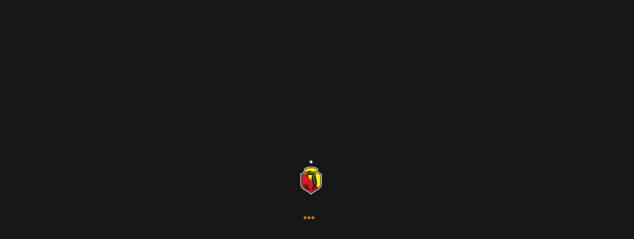

--- FILE ---
content_type: text/javascript
request_url: https://jagiellonia.pl/eafe6a8275a07dff847fc27b21d6ced9f70627d9-0a0fe1e1358f05cec8ef.js
body_size: 22216
content:
/*! For license information please see eafe6a8275a07dff847fc27b21d6ced9f70627d9-0a0fe1e1358f05cec8ef.js.LICENSE.txt */
(self.webpackChunkjagiellonia_main_frontend=self.webpackChunkjagiellonia_main_frontend||[]).push([[8041],{72505:function(e,t,n){e.exports=n(18015)},35592:function(e,t,n){"use strict";var r=n(9516),o=n(7522),a=n(33948),i=n(79106),s=n(99615),l=n(62012),u=n(64202),c=n(94896),f=n(5845),p=n(28563),m=n(25656);e.exports=function(e){return new Promise((function(t,n){var d,h=e.data,g=e.headers,y=e.responseType;function v(){e.cancelToken&&e.cancelToken.unsubscribe(d),e.signal&&e.signal.removeEventListener("abort",d)}r.isFormData(h)&&r.isStandardBrowserEnv()&&delete g["Content-Type"];var b=new XMLHttpRequest;if(e.auth){var w=e.auth.username||"",x=e.auth.password?unescape(encodeURIComponent(e.auth.password)):"";g.Authorization="Basic "+btoa(w+":"+x)}var S=s(e.baseURL,e.url);function N(){if(b){var r="getAllResponseHeaders"in b?l(b.getAllResponseHeaders()):null,a={data:y&&"text"!==y&&"json"!==y?b.response:b.responseText,status:b.status,statusText:b.statusText,headers:r,config:e,request:b};o((function(e){t(e),v()}),(function(e){n(e),v()}),a),b=null}}if(b.open(e.method.toUpperCase(),i(S,e.params,e.paramsSerializer),!0),b.timeout=e.timeout,"onloadend"in b?b.onloadend=N:b.onreadystatechange=function(){b&&4===b.readyState&&(0!==b.status||b.responseURL&&0===b.responseURL.indexOf("file:"))&&setTimeout(N)},b.onabort=function(){b&&(n(new f("Request aborted",f.ECONNABORTED,e,b)),b=null)},b.onerror=function(){n(new f("Network Error",f.ERR_NETWORK,e,b,b)),b=null},b.ontimeout=function(){var t=e.timeout?"timeout of "+e.timeout+"ms exceeded":"timeout exceeded",r=e.transitional||c;e.timeoutErrorMessage&&(t=e.timeoutErrorMessage),n(new f(t,r.clarifyTimeoutError?f.ETIMEDOUT:f.ECONNABORTED,e,b)),b=null},r.isStandardBrowserEnv()){var O=(e.withCredentials||u(S))&&e.xsrfCookieName?a.read(e.xsrfCookieName):void 0;O&&(g[e.xsrfHeaderName]=O)}"setRequestHeader"in b&&r.forEach(g,(function(e,t){void 0===h&&"content-type"===t.toLowerCase()?delete g[t]:b.setRequestHeader(t,e)})),r.isUndefined(e.withCredentials)||(b.withCredentials=!!e.withCredentials),y&&"json"!==y&&(b.responseType=e.responseType),"function"==typeof e.onDownloadProgress&&b.addEventListener("progress",e.onDownloadProgress),"function"==typeof e.onUploadProgress&&b.upload&&b.upload.addEventListener("progress",e.onUploadProgress),(e.cancelToken||e.signal)&&(d=function(e){b&&(n(!e||e&&e.type?new p:e),b.abort(),b=null)},e.cancelToken&&e.cancelToken.subscribe(d),e.signal&&(e.signal.aborted?d():e.signal.addEventListener("abort",d))),h||(h=null);var k=m(S);k&&-1===["http","https","file"].indexOf(k)?n(new f("Unsupported protocol "+k+":",f.ERR_BAD_REQUEST,e)):b.send(h)}))}},18015:function(e,t,n){"use strict";var r=n(9516),o=n(69012),a=n(35155),i=n(85343);var s=function e(t){var n=new a(t),s=o(a.prototype.request,n);return r.extend(s,a.prototype,n),r.extend(s,n),s.create=function(n){return e(i(t,n))},s}(n(37412));s.Axios=a,s.CanceledError=n(28563),s.CancelToken=n(3191),s.isCancel=n(93864),s.VERSION=n(49641).version,s.toFormData=n(26440),s.AxiosError=n(5845),s.Cancel=s.CanceledError,s.all=function(e){return Promise.all(e)},s.spread=n(17980),s.isAxiosError=n(45019),e.exports=s,e.exports.default=s},3191:function(e,t,n){"use strict";var r=n(28563);function o(e){if("function"!=typeof e)throw new TypeError("executor must be a function.");var t;this.promise=new Promise((function(e){t=e}));var n=this;this.promise.then((function(e){if(n._listeners){var t,r=n._listeners.length;for(t=0;t<r;t++)n._listeners[t](e);n._listeners=null}})),this.promise.then=function(e){var t,r=new Promise((function(e){n.subscribe(e),t=e})).then(e);return r.cancel=function(){n.unsubscribe(t)},r},e((function(e){n.reason||(n.reason=new r(e),t(n.reason))}))}o.prototype.throwIfRequested=function(){if(this.reason)throw this.reason},o.prototype.subscribe=function(e){this.reason?e(this.reason):this._listeners?this._listeners.push(e):this._listeners=[e]},o.prototype.unsubscribe=function(e){if(this._listeners){var t=this._listeners.indexOf(e);-1!==t&&this._listeners.splice(t,1)}},o.source=function(){var e;return{token:new o((function(t){e=t})),cancel:e}},e.exports=o},28563:function(e,t,n){"use strict";var r=n(5845);function o(e){r.call(this,null==e?"canceled":e,r.ERR_CANCELED),this.name="CanceledError"}n(9516).inherits(o,r,{__CANCEL__:!0}),e.exports=o},93864:function(e){"use strict";e.exports=function(e){return!(!e||!e.__CANCEL__)}},35155:function(e,t,n){"use strict";var r=n(9516),o=n(79106),a=n(83471),i=n(64490),s=n(85343),l=n(99615),u=n(34841),c=u.validators;function f(e){this.defaults=e,this.interceptors={request:new a,response:new a}}f.prototype.request=function(e,t){"string"==typeof e?(t=t||{}).url=e:t=e||{},(t=s(this.defaults,t)).method?t.method=t.method.toLowerCase():this.defaults.method?t.method=this.defaults.method.toLowerCase():t.method="get";var n=t.transitional;void 0!==n&&u.assertOptions(n,{silentJSONParsing:c.transitional(c.boolean),forcedJSONParsing:c.transitional(c.boolean),clarifyTimeoutError:c.transitional(c.boolean)},!1);var r=[],o=!0;this.interceptors.request.forEach((function(e){"function"==typeof e.runWhen&&!1===e.runWhen(t)||(o=o&&e.synchronous,r.unshift(e.fulfilled,e.rejected))}));var a,l=[];if(this.interceptors.response.forEach((function(e){l.push(e.fulfilled,e.rejected)})),!o){var f=[i,void 0];for(Array.prototype.unshift.apply(f,r),f=f.concat(l),a=Promise.resolve(t);f.length;)a=a.then(f.shift(),f.shift());return a}for(var p=t;r.length;){var m=r.shift(),d=r.shift();try{p=m(p)}catch(h){d(h);break}}try{a=i(p)}catch(h){return Promise.reject(h)}for(;l.length;)a=a.then(l.shift(),l.shift());return a},f.prototype.getUri=function(e){e=s(this.defaults,e);var t=l(e.baseURL,e.url);return o(t,e.params,e.paramsSerializer)},r.forEach(["delete","get","head","options"],(function(e){f.prototype[e]=function(t,n){return this.request(s(n||{},{method:e,url:t,data:(n||{}).data}))}})),r.forEach(["post","put","patch"],(function(e){function t(t){return function(n,r,o){return this.request(s(o||{},{method:e,headers:t?{"Content-Type":"multipart/form-data"}:{},url:n,data:r}))}}f.prototype[e]=t(),f.prototype[e+"Form"]=t(!0)})),e.exports=f},5845:function(e,t,n){"use strict";var r=n(9516);function o(e,t,n,r,o){Error.call(this),this.message=e,this.name="AxiosError",t&&(this.code=t),n&&(this.config=n),r&&(this.request=r),o&&(this.response=o)}r.inherits(o,Error,{toJSON:function(){return{message:this.message,name:this.name,description:this.description,number:this.number,fileName:this.fileName,lineNumber:this.lineNumber,columnNumber:this.columnNumber,stack:this.stack,config:this.config,code:this.code,status:this.response&&this.response.status?this.response.status:null}}});var a=o.prototype,i={};["ERR_BAD_OPTION_VALUE","ERR_BAD_OPTION","ECONNABORTED","ETIMEDOUT","ERR_NETWORK","ERR_FR_TOO_MANY_REDIRECTS","ERR_DEPRECATED","ERR_BAD_RESPONSE","ERR_BAD_REQUEST","ERR_CANCELED"].forEach((function(e){i[e]={value:e}})),Object.defineProperties(o,i),Object.defineProperty(a,"isAxiosError",{value:!0}),o.from=function(e,t,n,i,s,l){var u=Object.create(a);return r.toFlatObject(e,u,(function(e){return e!==Error.prototype})),o.call(u,e.message,t,n,i,s),u.name=e.name,l&&Object.assign(u,l),u},e.exports=o},83471:function(e,t,n){"use strict";var r=n(9516);function o(){this.handlers=[]}o.prototype.use=function(e,t,n){return this.handlers.push({fulfilled:e,rejected:t,synchronous:!!n&&n.synchronous,runWhen:n?n.runWhen:null}),this.handlers.length-1},o.prototype.eject=function(e){this.handlers[e]&&(this.handlers[e]=null)},o.prototype.forEach=function(e){r.forEach(this.handlers,(function(t){null!==t&&e(t)}))},e.exports=o},99615:function(e,t,n){"use strict";var r=n(29137),o=n(84680);e.exports=function(e,t){return e&&!r(t)?o(e,t):t}},64490:function(e,t,n){"use strict";var r=n(9516),o=n(82881),a=n(93864),i=n(37412),s=n(28563);function l(e){if(e.cancelToken&&e.cancelToken.throwIfRequested(),e.signal&&e.signal.aborted)throw new s}e.exports=function(e){return l(e),e.headers=e.headers||{},e.data=o.call(e,e.data,e.headers,e.transformRequest),e.headers=r.merge(e.headers.common||{},e.headers[e.method]||{},e.headers),r.forEach(["delete","get","head","post","put","patch","common"],(function(t){delete e.headers[t]})),(e.adapter||i.adapter)(e).then((function(t){return l(e),t.data=o.call(e,t.data,t.headers,e.transformResponse),t}),(function(t){return a(t)||(l(e),t&&t.response&&(t.response.data=o.call(e,t.response.data,t.response.headers,e.transformResponse))),Promise.reject(t)}))}},85343:function(e,t,n){"use strict";var r=n(9516);e.exports=function(e,t){t=t||{};var n={};function o(e,t){return r.isPlainObject(e)&&r.isPlainObject(t)?r.merge(e,t):r.isPlainObject(t)?r.merge({},t):r.isArray(t)?t.slice():t}function a(n){return r.isUndefined(t[n])?r.isUndefined(e[n])?void 0:o(void 0,e[n]):o(e[n],t[n])}function i(e){if(!r.isUndefined(t[e]))return o(void 0,t[e])}function s(n){return r.isUndefined(t[n])?r.isUndefined(e[n])?void 0:o(void 0,e[n]):o(void 0,t[n])}function l(n){return n in t?o(e[n],t[n]):n in e?o(void 0,e[n]):void 0}var u={url:i,method:i,data:i,baseURL:s,transformRequest:s,transformResponse:s,paramsSerializer:s,timeout:s,timeoutMessage:s,withCredentials:s,adapter:s,responseType:s,xsrfCookieName:s,xsrfHeaderName:s,onUploadProgress:s,onDownloadProgress:s,decompress:s,maxContentLength:s,maxBodyLength:s,beforeRedirect:s,transport:s,httpAgent:s,httpsAgent:s,cancelToken:s,socketPath:s,responseEncoding:s,validateStatus:l};return r.forEach(Object.keys(e).concat(Object.keys(t)),(function(e){var t=u[e]||a,o=t(e);r.isUndefined(o)&&t!==l||(n[e]=o)})),n}},7522:function(e,t,n){"use strict";var r=n(5845);e.exports=function(e,t,n){var o=n.config.validateStatus;n.status&&o&&!o(n.status)?t(new r("Request failed with status code "+n.status,[r.ERR_BAD_REQUEST,r.ERR_BAD_RESPONSE][Math.floor(n.status/100)-4],n.config,n.request,n)):e(n)}},82881:function(e,t,n){"use strict";var r=n(9516),o=n(37412);e.exports=function(e,t,n){var a=this||o;return r.forEach(n,(function(n){e=n.call(a,e,t)})),e}},37412:function(e,t,n){"use strict";var r=n(9516),o=n(7018),a=n(5845),i=n(94896),s=n(26440),l={"Content-Type":"application/x-www-form-urlencoded"};function u(e,t){!r.isUndefined(e)&&r.isUndefined(e["Content-Type"])&&(e["Content-Type"]=t)}var c,f={transitional:i,adapter:(("undefined"!=typeof XMLHttpRequest||"undefined"!=typeof process&&"[object process]"===Object.prototype.toString.call(process))&&(c=n(35592)),c),transformRequest:[function(e,t){if(o(t,"Accept"),o(t,"Content-Type"),r.isFormData(e)||r.isArrayBuffer(e)||r.isBuffer(e)||r.isStream(e)||r.isFile(e)||r.isBlob(e))return e;if(r.isArrayBufferView(e))return e.buffer;if(r.isURLSearchParams(e))return u(t,"application/x-www-form-urlencoded;charset=utf-8"),e.toString();var n,a=r.isObject(e),i=t&&t["Content-Type"];if((n=r.isFileList(e))||a&&"multipart/form-data"===i){var l=this.env&&this.env.FormData;return s(n?{"files[]":e}:e,l&&new l)}return a||"application/json"===i?(u(t,"application/json"),function(e,t,n){if(r.isString(e))try{return(t||JSON.parse)(e),r.trim(e)}catch(o){if("SyntaxError"!==o.name)throw o}return(n||JSON.stringify)(e)}(e)):e}],transformResponse:[function(e){var t=this.transitional||f.transitional,n=t&&t.silentJSONParsing,o=t&&t.forcedJSONParsing,i=!n&&"json"===this.responseType;if(i||o&&r.isString(e)&&e.length)try{return JSON.parse(e)}catch(s){if(i){if("SyntaxError"===s.name)throw a.from(s,a.ERR_BAD_RESPONSE,this,null,this.response);throw s}}return e}],timeout:0,xsrfCookieName:"XSRF-TOKEN",xsrfHeaderName:"X-XSRF-TOKEN",maxContentLength:-1,maxBodyLength:-1,env:{FormData:n(21534)},validateStatus:function(e){return e>=200&&e<300},headers:{common:{Accept:"application/json, text/plain, */*"}}};r.forEach(["delete","get","head"],(function(e){f.headers[e]={}})),r.forEach(["post","put","patch"],(function(e){f.headers[e]=r.merge(l)})),e.exports=f},94896:function(e){"use strict";e.exports={silentJSONParsing:!0,forcedJSONParsing:!0,clarifyTimeoutError:!1}},49641:function(e){e.exports={version:"0.27.2"}},69012:function(e){"use strict";e.exports=function(e,t){return function(){for(var n=new Array(arguments.length),r=0;r<n.length;r++)n[r]=arguments[r];return e.apply(t,n)}}},79106:function(e,t,n){"use strict";var r=n(9516);function o(e){return encodeURIComponent(e).replace(/%3A/gi,":").replace(/%24/g,"$").replace(/%2C/gi,",").replace(/%20/g,"+").replace(/%5B/gi,"[").replace(/%5D/gi,"]")}e.exports=function(e,t,n){if(!t)return e;var a;if(n)a=n(t);else if(r.isURLSearchParams(t))a=t.toString();else{var i=[];r.forEach(t,(function(e,t){null!=e&&(r.isArray(e)?t+="[]":e=[e],r.forEach(e,(function(e){r.isDate(e)?e=e.toISOString():r.isObject(e)&&(e=JSON.stringify(e)),i.push(o(t)+"="+o(e))})))})),a=i.join("&")}if(a){var s=e.indexOf("#");-1!==s&&(e=e.slice(0,s)),e+=(-1===e.indexOf("?")?"?":"&")+a}return e}},84680:function(e){"use strict";e.exports=function(e,t){return t?e.replace(/\/+$/,"")+"/"+t.replace(/^\/+/,""):e}},33948:function(e,t,n){"use strict";var r=n(9516);e.exports=r.isStandardBrowserEnv()?{write:function(e,t,n,o,a,i){var s=[];s.push(e+"="+encodeURIComponent(t)),r.isNumber(n)&&s.push("expires="+new Date(n).toGMTString()),r.isString(o)&&s.push("path="+o),r.isString(a)&&s.push("domain="+a),!0===i&&s.push("secure"),document.cookie=s.join("; ")},read:function(e){var t=document.cookie.match(new RegExp("(^|;\\s*)("+e+")=([^;]*)"));return t?decodeURIComponent(t[3]):null},remove:function(e){this.write(e,"",Date.now()-864e5)}}:{write:function(){},read:function(){return null},remove:function(){}}},29137:function(e){"use strict";e.exports=function(e){return/^([a-z][a-z\d+\-.]*:)?\/\//i.test(e)}},45019:function(e,t,n){"use strict";var r=n(9516);e.exports=function(e){return r.isObject(e)&&!0===e.isAxiosError}},64202:function(e,t,n){"use strict";var r=n(9516);e.exports=r.isStandardBrowserEnv()?function(){var e,t=/(msie|trident)/i.test(navigator.userAgent),n=document.createElement("a");function o(e){var r=e;return t&&(n.setAttribute("href",r),r=n.href),n.setAttribute("href",r),{href:n.href,protocol:n.protocol?n.protocol.replace(/:$/,""):"",host:n.host,search:n.search?n.search.replace(/^\?/,""):"",hash:n.hash?n.hash.replace(/^#/,""):"",hostname:n.hostname,port:n.port,pathname:"/"===n.pathname.charAt(0)?n.pathname:"/"+n.pathname}}return e=o(window.location.href),function(t){var n=r.isString(t)?o(t):t;return n.protocol===e.protocol&&n.host===e.host}}():function(){return!0}},7018:function(e,t,n){"use strict";var r=n(9516);e.exports=function(e,t){r.forEach(e,(function(n,r){r!==t&&r.toUpperCase()===t.toUpperCase()&&(e[t]=n,delete e[r])}))}},21534:function(e){e.exports=null},62012:function(e,t,n){"use strict";var r=n(9516),o=["age","authorization","content-length","content-type","etag","expires","from","host","if-modified-since","if-unmodified-since","last-modified","location","max-forwards","proxy-authorization","referer","retry-after","user-agent"];e.exports=function(e){var t,n,a,i={};return e?(r.forEach(e.split("\n"),(function(e){if(a=e.indexOf(":"),t=r.trim(e.substr(0,a)).toLowerCase(),n=r.trim(e.substr(a+1)),t){if(i[t]&&o.indexOf(t)>=0)return;i[t]="set-cookie"===t?(i[t]?i[t]:[]).concat([n]):i[t]?i[t]+", "+n:n}})),i):i}},25656:function(e){"use strict";e.exports=function(e){var t=/^([-+\w]{1,25})(:?\/\/|:)/.exec(e);return t&&t[1]||""}},17980:function(e){"use strict";e.exports=function(e){return function(t){return e.apply(null,t)}}},26440:function(e,t,n){"use strict";var r=n(9516);e.exports=function(e,t){t=t||new FormData;var n=[];function o(e){return null===e?"":r.isDate(e)?e.toISOString():r.isArrayBuffer(e)||r.isTypedArray(e)?"function"==typeof Blob?new Blob([e]):Buffer.from(e):e}return function e(a,i){if(r.isPlainObject(a)||r.isArray(a)){if(-1!==n.indexOf(a))throw Error("Circular reference detected in "+i);n.push(a),r.forEach(a,(function(n,a){if(!r.isUndefined(n)){var s,l=i?i+"."+a:a;if(n&&!i&&"object"==typeof n)if(r.endsWith(a,"{}"))n=JSON.stringify(n);else if(r.endsWith(a,"[]")&&(s=r.toArray(n)))return void s.forEach((function(e){!r.isUndefined(e)&&t.append(l,o(e))}));e(n,l)}})),n.pop()}else t.append(i,o(a))}(e),t}},34841:function(e,t,n){"use strict";var r=n(49641).version,o=n(5845),a={};["object","boolean","number","function","string","symbol"].forEach((function(e,t){a[e]=function(n){return typeof n===e||"a"+(t<1?"n ":" ")+e}}));var i={};a.transitional=function(e,t,n){function a(e,t){return"[Axios v"+r+"] Transitional option '"+e+"'"+t+(n?". "+n:"")}return function(n,r,s){if(!1===e)throw new o(a(r," has been removed"+(t?" in "+t:"")),o.ERR_DEPRECATED);return t&&!i[r]&&(i[r]=!0,console.warn(a(r," has been deprecated since v"+t+" and will be removed in the near future"))),!e||e(n,r,s)}},e.exports={assertOptions:function(e,t,n){if("object"!=typeof e)throw new o("options must be an object",o.ERR_BAD_OPTION_VALUE);for(var r=Object.keys(e),a=r.length;a-- >0;){var i=r[a],s=t[i];if(s){var l=e[i],u=void 0===l||s(l,i,e);if(!0!==u)throw new o("option "+i+" must be "+u,o.ERR_BAD_OPTION_VALUE)}else if(!0!==n)throw new o("Unknown option "+i,o.ERR_BAD_OPTION)}},validators:a}},9516:function(e,t,n){"use strict";var r,o=n(69012),a=Object.prototype.toString,i=(r=Object.create(null),function(e){var t=a.call(e);return r[t]||(r[t]=t.slice(8,-1).toLowerCase())});function s(e){return e=e.toLowerCase(),function(t){return i(t)===e}}function l(e){return Array.isArray(e)}function u(e){return void 0===e}var c=s("ArrayBuffer");function f(e){return null!==e&&"object"==typeof e}function p(e){if("object"!==i(e))return!1;var t=Object.getPrototypeOf(e);return null===t||t===Object.prototype}var m=s("Date"),d=s("File"),h=s("Blob"),g=s("FileList");function y(e){return"[object Function]"===a.call(e)}var v=s("URLSearchParams");function b(e,t){if(null!=e)if("object"!=typeof e&&(e=[e]),l(e))for(var n=0,r=e.length;n<r;n++)t.call(null,e[n],n,e);else for(var o in e)Object.prototype.hasOwnProperty.call(e,o)&&t.call(null,e[o],o,e)}var w,x=(w="undefined"!=typeof Uint8Array&&Object.getPrototypeOf(Uint8Array),function(e){return w&&e instanceof w});e.exports={isArray:l,isArrayBuffer:c,isBuffer:function(e){return null!==e&&!u(e)&&null!==e.constructor&&!u(e.constructor)&&"function"==typeof e.constructor.isBuffer&&e.constructor.isBuffer(e)},isFormData:function(e){var t="[object FormData]";return e&&("function"==typeof FormData&&e instanceof FormData||a.call(e)===t||y(e.toString)&&e.toString()===t)},isArrayBufferView:function(e){return"undefined"!=typeof ArrayBuffer&&ArrayBuffer.isView?ArrayBuffer.isView(e):e&&e.buffer&&c(e.buffer)},isString:function(e){return"string"==typeof e},isNumber:function(e){return"number"==typeof e},isObject:f,isPlainObject:p,isUndefined:u,isDate:m,isFile:d,isBlob:h,isFunction:y,isStream:function(e){return f(e)&&y(e.pipe)},isURLSearchParams:v,isStandardBrowserEnv:function(){return("undefined"==typeof navigator||"ReactNative"!==navigator.product&&"NativeScript"!==navigator.product&&"NS"!==navigator.product)&&("undefined"!=typeof window&&"undefined"!=typeof document)},forEach:b,merge:function e(){var t={};function n(n,r){p(t[r])&&p(n)?t[r]=e(t[r],n):p(n)?t[r]=e({},n):l(n)?t[r]=n.slice():t[r]=n}for(var r=0,o=arguments.length;r<o;r++)b(arguments[r],n);return t},extend:function(e,t,n){return b(t,(function(t,r){e[r]=n&&"function"==typeof t?o(t,n):t})),e},trim:function(e){return e.trim?e.trim():e.replace(/^\s+|\s+$/g,"")},stripBOM:function(e){return 65279===e.charCodeAt(0)&&(e=e.slice(1)),e},inherits:function(e,t,n,r){e.prototype=Object.create(t.prototype,r),e.prototype.constructor=e,n&&Object.assign(e.prototype,n)},toFlatObject:function(e,t,n){var r,o,a,i={};t=t||{};do{for(o=(r=Object.getOwnPropertyNames(e)).length;o-- >0;)i[a=r[o]]||(t[a]=e[a],i[a]=!0);e=Object.getPrototypeOf(e)}while(e&&(!n||n(e,t))&&e!==Object.prototype);return t},kindOf:i,kindOfTest:s,endsWith:function(e,t,n){e=String(e),(void 0===n||n>e.length)&&(n=e.length),n-=t.length;var r=e.indexOf(t,n);return-1!==r&&r===n},toArray:function(e){if(!e)return null;var t=e.length;if(u(t))return null;for(var n=new Array(t);t-- >0;)n[t]=e[t];return n},isTypedArray:x,isFileList:g}},62386:function(e,t,n){"use strict";var r=n(72505);const o=n.n(r)().create({baseURL:"https://api.jagiellonia.pl/api"});t.A=o},47205:function(e,t,n){"use strict";n.d(t,{A:function(){return C}});var r=n(96540),o=n(97047),a=n(43048),i=n(44479),s=n(61105),l=n(60436),u=n(20982),c=n(37875),f=n(62386),p=n(94760);var m=()=>{const{0:e,1:t}=(0,r.useState)(null),{0:n,1:o}=(0,r.useState)(null),{0:m,1:d}=(0,r.useState)(!0),{0:h,1:g}=(0,r.useState)(null);return(0,r.useEffect)((()=>{(async()=>{try{const e=(await f.A.get("/menu/o/get")).data.filter((e=>"subordinate"==e.type));t(e);const n=(await f.A.get("/settings/homepage")).data.find((e=>"social_media"==e.name));o(n.value),g(null)}catch(e){g(e.message),t(null),o(null)}finally{d(!1)}})()}),[]),m?(0,p.Y)("div",{className:"d-flex justify-content-center align-items-center loader-footer-menu"},(0,p.Y)("span",{className:"loader"})):(0,p.Y)(a.A,{className:"footer-menu"},(0,p.Y)(i.A,{className:"justify-content-start justify-content-sm-start justify-content-md-center justify-content-lg-center"},h&&(0,p.Y)("div",{className:"text-dark"},`Wystąpił problem z wczytaniem menu - ${h}`),!m&&e&&e.map(((e,t)=>(0,p.Y)(s.A,{lg:"auto",md:3,sm:6,className:"col-6",key:t},(0,p.Y)("aside",{className:"widget social_widget"},(0,p.Y)("h3",{className:"widget_title"},e.url?(0,p.Y)("a",{href:e.url},e.name):e.name),(0,p.Y)("ul",null,(0,l.A)(e.pages).sort(((e,t)=>e.name.localeCompare(t.name))).map(((e,t)=>(0,p.Y)("li",{key:t},(0,p.Y)("a",{href:(e.isUrl?"":"/")+e.processedName},e.name)))))))))),!m&&n&&(0,p.Y)(i.A,null,(0,p.Y)("div",{className:"col-lg-12 col-sm-12 px-0 text-center"},(0,p.Y)("div",{className:"footer-social"},n.social_facebook_url&&(0,p.Y)("a",{href:n.social_facebook_url,target:"_blank",rel:"nofollow",className:"mx-2"},(0,p.Y)(u.g,{icon:c.aUl})),n.social_twitter_url&&(0,p.Y)("a",{href:n.social_twitter_url,target:"_blank",rel:"nofollow",className:"mx-2"},(0,p.Y)(u.g,{icon:c.NLt})),n.social_instagram_url&&(0,p.Y)("a",{href:n.social_instagram_url,target:"_blank",className:"mx-2"},(0,p.Y)(u.g,{icon:c.QV6})),n.social_youtube_url&&(0,p.Y)("a",{href:n.social_youtube_url,target:"_blank",rel:"nofollow",className:"mx-2"},(0,p.Y)(u.g,{icon:c.B4m})),n.social_tiktok_url&&(0,p.Y)("a",{href:n.social_tiktok_url,target:"_blank",rel:"nofollow",className:"mx-2"},(0,p.Y)(u.g,{icon:c.AIX})),(0,p.Y)("a",{href:"https://www.linkedin.com/company/jagiellonia-bia-ystok/",target:"_blank",rel:"nofollow"},(0,p.Y)(u.g,{icon:c.IAJ}))))))},d=n(12215),h=n.n(d),g=function(e){var t=e.condition,n=e.wrapper,r=e.children;return t?n(r):r};function y(){return y=Object.assign?Object.assign.bind():function(e){for(var t=1;t<arguments.length;t++){var n=arguments[t];for(var r in n)Object.prototype.hasOwnProperty.call(n,r)&&(e[r]=n[r])}return e},y.apply(this,arguments)}function v(e,t){return v=Object.setPrototypeOf?Object.setPrototypeOf.bind():function(e,t){return e.__proto__=t,e},v(e,t)}var b,w="top",x="bottom";!function(e){e.STRICT="strict",e.LAX="lax",e.NONE="none"}(b||(b={}));var S="hidden",N="byCookieValue",O="CookieConsent",k=["children"],_={disableStyles:!1,hideOnAccept:!0,hideOnDecline:!0,location:x,visible:N,onAccept:function(e){},onDecline:function(){},cookieName:O,cookieValue:"true",declineCookieValue:"false",setDeclineCookie:!0,buttonText:"I understand",declineButtonText:"I decline",debug:!1,expires:365,containerClasses:"CookieConsent",contentClasses:"",buttonClasses:"",buttonWrapperClasses:"",declineButtonClasses:"",buttonId:"rcc-confirm-button",declineButtonId:"rcc-decline-button",extraCookieOptions:{},disableButtonStyles:!1,enableDeclineButton:!1,flipButtons:!1,sameSite:b.LAX,ButtonComponent:function(e){var t=e.children,n=function(e,t){if(null==e)return{};var n,r,o={},a=Object.keys(e);for(r=0;r<a.length;r++)n=a[r],t.indexOf(n)>=0||(o[n]=e[n]);return o}(e,k);return r.createElement("button",Object.assign({},n),t)},overlay:!1,overlayClasses:"",onOverlayClick:function(){},acceptOnOverlayClick:!1,ariaAcceptLabel:"Accept cookies",ariaDeclineLabel:"Decline cookies",acceptOnScroll:!1,acceptOnScrollPercentage:25,customContentAttributes:{},customContainerAttributes:{},customButtonProps:{},customDeclineButtonProps:{},customButtonWrapperAttributes:{},style:{},buttonStyle:{},declineButtonStyle:{},contentStyle:{},overlayStyle:{}},E={visible:!1,style:{alignItems:"baseline",background:"#353535",color:"white",display:"flex",flexWrap:"wrap",justifyContent:"space-between",left:"0",position:"fixed",width:"100%",zIndex:"999"},buttonStyle:{background:"#ffd42d",border:"0",borderRadius:"0px",boxShadow:"none",color:"black",cursor:"pointer",flex:"0 0 auto",padding:"5px 10px",margin:"15px"},declineButtonStyle:{background:"#c12a2a",border:"0",borderRadius:"0px",boxShadow:"none",color:"#e5e5e5",cursor:"pointer",flex:"0 0 auto",padding:"5px 10px",margin:"15px"},contentStyle:{flex:"1 0 300px",margin:"15px"},overlayStyle:{position:"fixed",left:0,top:0,width:"100%",height:"100%",zIndex:"999",backgroundColor:"rgba(0,0,0,0.3)"}},Y=function(e){return e+"-legacy"},A=function(e){var t,n;function o(){var t;return(t=e.apply(this,arguments)||this).state=E,t.handleScroll=function(){var e=t.props.acceptOnScrollPercentage,n=document.documentElement,r=document.body,o="scrollTop",a="scrollHeight";(n[o]||r[o])/((n[a]||r[a])-n.clientHeight)*100>e&&t.accept(!0)},t.removeScrollListener=function(){t.props.acceptOnScroll&&window.removeEventListener("scroll",t.handleScroll)},t}n=e,(t=o).prototype=Object.create(n.prototype),t.prototype.constructor=t,v(t,n);var a=o.prototype;return a.componentDidMount=function(){var e=this.props.debug;(void 0===this.getCookieValue()||e)&&(this.setState({visible:!0}),this.props.acceptOnScroll&&window.addEventListener("scroll",this.handleScroll,{passive:!0}))},a.componentWillUnmount=function(){this.removeScrollListener()},a.accept=function(e){var t;void 0===e&&(e=!1);var n=this.props,r=n.cookieName,o=n.cookieValue,a=n.hideOnAccept,i=n.onAccept;this.setCookie(r,o),i(null!=(t=e)&&t),a&&(this.setState({visible:!1}),this.removeScrollListener())},a.overlayClick=function(){var e=this.props,t=e.acceptOnOverlayClick,n=e.onOverlayClick;t&&this.accept(),n()},a.decline=function(){var e=this.props,t=e.cookieName,n=e.declineCookieValue,r=e.hideOnDecline,o=e.onDecline;e.setDeclineCookie&&this.setCookie(t,n),o(),r&&this.setState({visible:!1})},a.setCookie=function(e,t){var n=this.props,r=n.extraCookieOptions,o=n.expires,a=n.sameSite,i=this.props.cookieSecurity;void 0===i&&(i=!window.location||"https:"===window.location.protocol);var s=y({expires:o},r,{sameSite:a,secure:i});a===b.NONE&&h().set(Y(e),t,s),h().set(e,t,s)},a.getCookieValue=function(){return function(e){void 0===e&&(e=O);var t=h().get(e);return void 0===t?h().get(Y(e)):t}(this.props.cookieName)},a.render=function(){var e=this;switch(this.props.visible){case S:return null;case N:if(!this.state.visible)return null}var t=this.props,n=t.location,o=t.style,a=t.buttonStyle,i=t.declineButtonStyle,s=t.contentStyle,l=t.disableStyles,u=t.buttonText,c=t.declineButtonText,f=t.containerClasses,p=t.contentClasses,m=t.buttonClasses,d=t.buttonWrapperClasses,h=t.declineButtonClasses,v=t.buttonId,b=t.declineButtonId,O=t.disableButtonStyles,k=t.enableDeclineButton,_=t.flipButtons,E=t.ButtonComponent,Y=t.overlay,A=t.overlayClasses,j=t.overlayStyle,C=t.ariaAcceptLabel,T=t.ariaDeclineLabel,D=t.customContainerAttributes,R=t.customContentAttributes,P=t.customButtonProps,L=t.customDeclineButtonProps,I=t.customButtonWrapperAttributes,B={},U={},V={},M={},F={};switch(l?(B=Object.assign({},o),U=Object.assign({},a),V=Object.assign({},i),M=Object.assign({},s),F=Object.assign({},j)):(B=Object.assign({},y({},this.state.style,o)),M=Object.assign({},y({},this.state.contentStyle,s)),F=Object.assign({},y({},this.state.overlayStyle,j)),O?(U=Object.assign({},a),V=Object.assign({},i)):(U=Object.assign({},y({},this.state.buttonStyle,a)),V=Object.assign({},y({},this.state.declineButtonStyle,i)))),n){case w:B.top="0";break;case x:B.bottom="0"}var H=[];return k&&H.push(r.createElement(E,Object.assign({key:"declineButton",style:V,className:h,id:b,"aria-label":T,onClick:function(){e.decline()}},L),c)),H.push(r.createElement(E,Object.assign({key:"acceptButton",style:U,className:m,id:v,"aria-label":C,onClick:function(){e.accept()}},P),u)),_&&H.reverse(),r.createElement(g,{condition:Y,wrapper:function(t){return r.createElement("div",{style:F,className:A,onClick:function(){e.overlayClick()}},t)}},r.createElement("div",Object.assign({className:""+f,style:B},D),r.createElement("div",Object.assign({style:M,className:p},R),this.props.children),r.createElement("div",Object.assign({className:""+d},I),H.map((function(e){return e})))))},o}(r.Component);A.defaultProps=_;var j=A;var C=()=>{const{links:e}=o.hr;return(0,p.Y)(r.Fragment,null,(0,p.Y)("footer",{className:"footer_1"},(0,p.Y)(a.A,{className:"py-5"},(0,p.Y)(i.A,{className:"justify-content-center"},(0,p.Y)("img",{src:o.RZ.light,className:"logos-size p-0"}))),(0,p.Y)(m,null),(0,p.Y)(a.A,{fluid:!0,className:"footer-copyright px-5 py-3"},(0,p.Y)(i.A,{className:"align-items-center"},(0,p.Y)(s.A,{lg:6,md:6,sm:6,className:"col-12 text-center text-lg-start"},(0,p.Y)("span",{className:"copyright-name"},(0,p.Y)("b",null,"© Jagiellonia Białystok."))," ","Wszelkie prawa zastrzeżone."),(0,p.Y)(s.A,{lg:6,md:6,sm:6,className:"col-12 text-center text-lg-end"},e.map(((e,t)=>(0,p.Y)("a",{key:t,href:e.url,target:"_blank",className:"mx-2"},e.title))))))),(0,p.Y)(j,{location:"bottom",buttonText:"Akceptuję",cookieName:"footerCookieAccept",style:{background:"#222222",fontSize:"11px"},buttonStyle:{background:"#d81921",color:"#fff",fontSize:"12px"},expires:150},"Ta strona korzysta z plików cookie, aby poprawić komfort użytkowania."))}},17511:function(e,t,n){"use strict";var r=n(96540),o=n(43048),a=n(44479),i=n(61105),s=n(55268),l=n(93300),u=n.n(l),c=n(97047),f=n(17204),p=n(98931),m=n(72816),d=n(62386),h=n(91206),g=n(94760);t.A=e=>{let{classes:t,teamIdentifier:n}=e;const{0:l,1:y}=(0,r.useState)(!1),{searchStatus:v,updateSearchStatus:b}=(0,r.useContext)(f.o),{menuStatus:w,updateMenuStatus:x}=(0,r.useContext)(p.x),S=e=>{e.preventDefault(),x(!w)},N=()=>{window.scrollY>270?y(!0):window.scrollY<270&&(y(!1),x(!1))};(0,r.useEffect)((()=>(window.addEventListener("scroll",N),()=>{window.removeEventListener("scroll",N)})),[l]);const{0:O,1:k}=(0,r.useState)(null),{0:_,1:E}=(0,r.useState)(null),{0:Y,1:A}=(0,r.useState)(null),{0:j,1:C}=(0,r.useState)(null),{0:T,1:D}=(0,r.useState)(!0),{0:R,1:P}=(0,r.useState)(null);(0,r.useEffect)((()=>{(async()=>{try{let e=(await d.A.get("/stats/timetable",{params:{mainTeam:!0}})).data;e=e.filter((e=>"Fixture"===e.matchStatus));const t=e.length>0?e[0]:null;k(t);const n=(await d.A.get("/menu/o/get")).data.filter((e=>"global"==e.type));E(n);const r=await d.A.get("/settings/homepage"),o=r.data.find((e=>"homepage_banner"==e.name)),a=r.data.find((e=>"games_sponsor_logos"==e.name));A(o.value),C(a.value),P(null)}catch(e){P(e.message),k(null),E(null),A(null)}finally{D(!1)}})()}),[]);const L=(0,r.useMemo)((()=>{switch(n){case 2:return null==j?void 0:j.sponsorPKOUrl;case 4:return null==j?void 0:j.sponsorCLJUrl;default:return null==j?void 0:j.sponsor3LeagueUrl}}),[j,n]),I=(0,r.useMemo)((()=>{var e,t,r;switch(n){case 2:return null==j||null===(e=j.sponsorPKOImage)||void 0===e?void 0:e.path;case 4:return null==j||null===(t=j.sponsorCLJImage)||void 0===t?void 0:t.path;default:return null==j||null===(r=j.sponsor3LeagueImage)||void 0===r?void 0:r.path}}),[j,n]);return(0,g.Y)("header",{className:"header-top",id:"header-top"},(0,g.Y)(o.A,{fluid:!0,className:"wrap h-100"},(0,g.Y)(a.A,{className:"justify-content-between align-items-center h-100"},(0,g.Y)("div",{className:t?"logo-absolute-header-top":"logo-absolute-header-top-subpages"},(0,g.Y)("a",{href:"/"},(0,g.Y)("img",{src:h.A,className:"logos-size",alt:"logo"}))),(0,g.Y)(i.A,{className:"col-1 d-none d-sm-none d-md-none d-lg-block text-start",lg:1},(0,g.Y)("div",{className:"navigator text-center pt-1"},(0,g.Y)("a",{href:"#",className:"menu mobilemenu d-none d-md-none d-lg-none"},(0,g.Y)("i",{className:"mei-menu"})),(0,g.Y)("a",{id:"open-overlay-nav",className:"menu hamburger",onClick:S,href:"#"},(0,g.Y)("i",{className:"mei-menu"})))),!t&&(0,g.Y)(i.A,{xl:Y&&Y.sponsorHeaderImage?t?4:8:5,lg:5,className:"d-none d-lg-block"},(0,g.Y)("nav",{className:"mainmenu text-start"},(0,g.Y)("ul",null,_&&_.map(((e,t)=>(0,g.Y)("li",{key:t,className:""+(void 0!==e.subItems?"menu-item-has-children":"")},(0,g.Y)(s.Link,{to:e.url},e.name,void 0!==e.coloredEndName?(0,g.Y)("span",{className:"text-yellow"},e.coloredEndName):null),void 0!==e.subItems?(0,g.Y)("ul",{className:"sub-menu"},e.subItems.map(((e,t)=>(0,g.Y)("li",{key:t},(0,g.Y)(s.Link,{to:e.url},e.name))))):null)))))),t&&"home"===t&&(0,g.Y)(i.A,{lg:Y&&Y.sponsorHeaderImage?t&&"home"===t?7:4:t&&"home"===t?8:5,xl:Y&&Y.sponsorHeaderImage?t&&"home"===t?8:2:t&&"home"===t?9:3,className:"d-none d-lg-none d-xl-block d-md-none d-sm-none"},(0,g.Y)("nav",{className:"mainmenu text-end pe-lg-5"},T&&"",R&&(0,g.Y)("div",{className:"text-dark"},`Wystąpił problem z wczytaniem daty - ${R}`),!T&&O&&(0,g.Y)(r.Fragment,null,(0,g.Y)("span",{className:"text-white"},"NAJBLIŻSZY MECZ: "),(0,g.Y)("span",{className:"text-white ps-2"},(0,g.Y)(u(),{date:O.startDate,format:O.startDate.toString().includes("00:00")?"DD.MM.YY":"DD.MM.YY | HH:mm"})),(0,g.Y)("span",{className:"text-yellow ps-2"},O.homeConName," - ",O.awayConName),"Jagiellonia Białystok"==O.homeConName&&(0,g.Y)("a",{className:"common_btn jag_bg ms-2",href:"https://bilety.jagiellonia.pl/",target:"_blank",rel:"noreferrer"},(0,g.Y)("span",null,"KUP BILET"))))),(0,g.Y)(i.A,{className:"col-2 d-block d-sm-block d-md-block d-lg-none text-start",md:2,sm:2},(0,g.Y)("div",{className:"navigator text-center pt-1"},(0,g.Y)("a",{href:"#",className:"menu mobilemenu d-none d-md-none d-lg-none"},(0,g.Y)("i",{className:"mei-menu"})),(0,g.Y)("a",{id:"open-overlay-nav",className:"menu hamburger",onClick:S,href:"#"},(0,g.Y)("i",{className:"mei-menu"})))),Y&&Y.sponsorHeaderImage&&(0,g.Y)(i.A,{xl:1,lg:3,md:3,sm:3,className:"col-3 d-block d-sm-block d-md-block d-lg-block ms-0 ms-lg-auto ms-xl-0 me-xl-0 h-100"},(0,g.Y)("div",{className:"top-sponsor-text text-center mb-1 text-light"},"SPONSOR GŁÓWNY"),(0,g.Y)("div",{className:"top-sponsor-img"},(0,g.Y)("a",{href:Y.sponsorHeaderUrl.length?Y.sponsorHeaderUrl:"",target:"_blank",rel:"noreferrer"},(0,g.Y)("img",{src:`https://static.jagiellonia.pl/${Y.sponsorHeaderImage.path}`,alt:"sponsor header"})))),(0,g.Y)(i.A,{lg:1,md:2,sm:2,className:"col-2 ms-auto ms-lg-5"},(0,g.Y)("div",{className:"navigator text-center pt-1 d-flex align-items-center justify-content-end justify-content-sm-end justify-content-md-end justify-content-lg-center"},(0,g.Y)("a",{className:"search searchToggler",href:"#",onClick:e=>{e.preventDefault(),b(!v)}},(0,g.Y)("i",{className:"mei-magnifying-glass"})))))),t&&"home"===t&&(0,g.Y)("nav",{className:`sidebar-top animated fadeInLeft ${l&&"fadeOutLeft"}`},(0,g.Y)("div",{className:"wrap"},(0,g.Y)("nav",{className:"wrap-items"},(0,g.Y)("div",{className:"logo-top"},(0,g.Y)(s.Link,{to:"/"},(0,g.Y)("img",{src:c.RZ.light,alt:"",className:"logos-size"}))),(0,g.Y)("ul",null,!T&&_&&_.map(((e,t)=>(0,g.Y)("li",{className:"wrap-item",key:t},(0,g.Y)("a",{href:e.url},(0,g.Y)("img",{src:e.iconImage?`https://static.jagiellonia.pl/${e.iconImage.path}`:"",alt:e.name}),(0,g.Y)("span",null,e.name))))))))),t&&"home"===t&&Y&&Y.sponsorRightTopImage&&(0,g.Y)("div",{className:"league-logo animated fadeInRight"},Y.sponsorRightTopUrl.length?(0,g.Y)("a",{href:Y.sponsorRightTopUrl,target:"_blank",rel:"noreferrer"},(0,g.Y)("img",{src:`https://static.jagiellonia.pl/${Y.sponsorRightTopImage.path}`,className:"sponsor-image",alt:"sponsor"})):(0,g.Y)("img",{src:`https://static.jagiellonia.pl/${Y.sponsorRightTopImage.path}`,className:"sponsor-image",alt:"sponsor"})),t&&"games"===t&&j&&(j.sponsorPKOImage&&2===n||j.sponsorCLJImage&&4===n||j.sponsor3LeagueImage&&11===n)&&(0,g.Y)("div",{className:"league-logo animated fadeInRight"},L?(0,g.Y)("a",{href:L,target:"_blank",rel:"noreferrer"},(0,g.Y)("img",{src:`https://static.jagiellonia.pl/${I}`,className:"sponsor-image",alt:"sponsor"})):(0,g.Y)("img",{src:`https://static.jagiellonia.pl/${I}`,className:"sponsor-image",alt:"sponsor"})),(0,g.Y)(m.A,null))}},49713:function(e,t,n){"use strict";var r=n(96540),o=n(43048),a=n(44479),i=n(61105),s=n(55268),l=n(17204),u=n(98931),c=n(72081),f=n(72816),p=n(62386),m=n(91206),d=n(94760);t.A=()=>{const{0:e,1:t}=(0,r.useState)(!1),{0:n,1:h}=(0,r.useState)(!1),{searchStatus:g,updateSearchStatus:y}=(0,r.useContext)(l.o),{menuStatus:v,updateMenuStatus:b}=(0,r.useContext)(u.x),w=()=>{window.scrollY>270?(t(!0),setTimeout((()=>h(!0)),300)):window.scrollY<270&&(t(!1),setTimeout((()=>h(!1)),300),b(!1))};(0,r.useEffect)((()=>(window.addEventListener("scroll",w),()=>{window.removeEventListener("scroll",w)})),[e]);const{0:x,1:S}=(0,r.useState)(null),{0:N,1:O}=(0,r.useState)(null),{0:k,1:_}=(0,r.useState)(null),{0:E,1:Y}=(0,r.useState)(!0),{0:A,1:j}=(0,r.useState)(null);return(0,r.useEffect)((()=>{(async()=>{try{const e=await p.A.get("/settings/homepage"),t=e.data.find((e=>"homepage_banner"==e.name)),n=e.data.find((e=>"social_media"==e.name));O(t.value),S(n);const r=(await p.A.get("/menu/o/get")).data.filter((e=>"global"==e.type));_(r),j(null)}catch(e){j(e.message),O(null),S(null),_(null)}finally{Y(!1)}})()}),[]),(0,d.Y)("header",{className:"header_01 fixedHeader animated "+(e?"fadeInDown":"fadeOutUp"),style:{display:""+(n?"":"none")},id:"header"},(0,d.Y)(o.A,{fluid:!0,className:"h-100"},(0,d.Y)(a.A,{className:"justify-content-between align-items-center h-100"},(0,d.Y)("div",{className:"logo-absolute"},(0,d.Y)("a",{href:"/"},(0,d.Y)("img",{src:m.A,className:"logos-size",alt:"logo"}))),(0,d.Y)(i.A,{className:"col-3",lg:1,md:2,sm:3},(0,d.Y)("div",{className:"navigator text-center pt-1"},(0,d.Y)("a",{href:"#",className:"menu mobilemenu d-none d-md-none d-lg-none"},(0,d.Y)("i",{className:"mei-menu"})),(0,d.Y)("a",{id:"open-overlay-nav",className:"menu hamburger",onClick:e=>{e.preventDefault(),b(!v)},href:"#"},(0,d.Y)("i",{className:"mei-menu"})))),(0,d.Y)(i.A,{xl:N&&N.sponsorHeaderImage?4:5,className:"d-none d-xl-block"},(0,d.Y)("nav",{className:"mainmenu text-start"},(0,d.Y)("ul",null,k&&k.map(((e,t)=>(0,d.Y)("li",{key:t,className:""+(void 0!==e.subItems?"menu-item-has-children":"")},(0,d.Y)(s.Link,{to:e.url},e.name,void 0!==e.coloredEndName?(0,d.Y)("span",{className:"text-yellow"},e.coloredEndName):null),void 0!==e.subItems?(0,d.Y)("ul",{className:"sub-menu"},e.subItems.map(((e,t)=>(0,d.Y)("li",{key:t},(0,d.Y)(s.Link,{to:e.url},e.name))))):null)))))),(0,d.Y)(i.A,{xl:N&&N.sponsorHeaderImage?3:4,className:"d-none d-xl-block text-end pe-5"},!E&&x&&(0,d.Y)(c.A,{SocialMediaApiData:x.value})),N&&N.sponsorHeaderImage&&(0,d.Y)(i.A,{xl:1,lg:2,md:2,className:"d-none d-none d-sm-none d-md-block d-lg-block col-5 offset-lg-0 h-100"},(0,d.Y)("div",{className:"top-sponsor-text text-center mb-1 text-light"},"SPONSOR GŁÓWNY"),(0,d.Y)("div",{className:"top-sponsor-img"},(0,d.Y)("a",{href:N.sponsorHeaderUrl.length?N.sponsorHeaderUrl:"",target:"_blank",rel:"noreferrer"},(0,d.Y)("img",{src:`https://static.jagiellonia.pl/${N.sponsorHeaderImage.path}`,alt:"sponson header"})))),(0,d.Y)(i.A,{lg:1,md:2,sm:3,className:"col-3 ms-auto ms-auto ms-xl-5"},(0,d.Y)("div",{className:"navigator text-center pt-1 d-flex align-items-center justify-content-center"},(0,d.Y)("a",{className:"search searchToggler",href:"#",onClick:e=>{e.preventDefault(),y(!g)}},(0,d.Y)("i",{className:"mei-magnifying-glass"})))))),(0,d.Y)(f.A,null))}},72816:function(e,t,n){"use strict";n.d(t,{A:function(){return p}});var r=n(96540),o=(n(55268),n(98931)),a=n(60436),i=n(43048),s=n(44479),l=n(61105),u=n(62386),c=n(94760);var f=()=>{const{0:e,1:t}=(0,r.useState)(null),{0:n,1:o}=(0,r.useState)(!0),{0:f,1:p}=(0,r.useState)(null);return(0,r.useEffect)((()=>{(async()=>{try{const e=(await u.A.get("/menu/o/get")).data.filter((e=>"subordinate"==e.type));t(e),p(null)}catch(e){p(e.message),t(null)}finally{o(!1)}})()}),[]),(0,c.Y)(i.A,{className:"header-menu"},(0,c.Y)(s.A,null,!n&&e&&e.map(((e,t)=>(0,c.Y)(l.A,{lg:3,md:4,sm:6,className:"col-6",key:t},(0,c.Y)("aside",{className:"widget social_widget"},(0,c.Y)("h3",{className:"widget_title"},e.url?(0,c.Y)("a",{href:e.url},e.name):e.name),(0,c.Y)("ul",null,(0,a.A)(e.pages).sort(((e,t)=>e.name.localeCompare(t.name))).map(((e,t)=>(0,c.Y)("li",{key:t},(0,c.Y)("a",{href:(e.isUrl?"":"/")+e.processedName},e.name)))))))))))};var p=()=>{const{menuStatus:e,updateMenuStatus:t}=(0,r.useContext)(o.x),n=(0,r.useRef)(null);return(0,c.Y)("div",{className:`show-overlay-nav animated fadeInDown ${!e&&"fadeOutUp d-none"}`},(0,c.Y)("div",{className:"popup popup__menu"},(0,c.Y)("div",{className:"container mobileContainer"},(0,c.Y)("div",{className:"row"},(0,c.Y)("div",{className:"col-lg-12"},(0,c.Y)("div",{className:"popup-inner"},(0,c.Y)("nav",{className:"popup-menu dl-menu__wrap text-center",ref:n},(0,c.Y)(f,null))))))),(0,c.Y)("button",{className:"overlay-nav-invisible-button",onClick:n=>{n.preventDefault(),t(!e)},type:"button"}))}},72081:function(e,t,n){"use strict";n(96540);var r=n(20982),o=n(37875),a=n(94760);t.A=e=>{let{SocialMediaApiData:t}=e;return(0,a.Y)("div",{className:"social-top animated fadeInRight"},t.social_facebook_url&&(0,a.Y)("a",{href:t.social_facebook_url,target:"_blank",rel:"nofollow"},(0,a.Y)(r.g,{icon:o.aUl})),t.social_twitter_url&&(0,a.Y)("a",{href:t.social_twitter_url,target:"_blank",rel:"nofollow"},(0,a.Y)(r.g,{icon:o.NLt})),t.social_instagram_url&&(0,a.Y)("a",{href:t.social_instagram_url,target:"_blank",rel:"nofollow"},(0,a.Y)(r.g,{icon:o.QV6})),t.social_youtube_url&&(0,a.Y)("a",{href:t.social_youtube_url,target:"_blank",rel:"nofollow"},(0,a.Y)(r.g,{icon:o.B4m})),t.social_tiktok_url&&(0,a.Y)("a",{href:t.social_tiktok_url,target:"_blank",rel:"nofollow"},(0,a.Y)(r.g,{icon:o.AIX})),(0,a.Y)("a",{href:"https://www.linkedin.com/company/jagiellonia-bia-ystok/",target:"_blank",rel:"nofollow"},(0,a.Y)(r.g,{icon:o.IAJ})))}},98931:function(e,t,n){"use strict";n.d(t,{x:function(){return i}});var r=n(96540),o=n(94760);const a={},i=(0,r.createContext)(a);t.A=e=>{let{children:t}=e;const{0:n,1:a}=(0,r.useState)(!1);return(0,o.Y)(i.Provider,{value:{menuStatus:n,updateMenuStatus:e=>{a(e)}}},t)}},97047:function(e,t,n){"use strict";n.d(t,{hr:function(){return f},RZ:function(){return l},DM:function(){return u},Dm:function(){return c}});var r=n(91206),o=n.p+"static/ticket-1-a61a7ea3f52a9053762968cc8a1e7fdf.jpg",a=n(78893),i=n.p+"static/thumbnail-club-2-0c726da4333b09fe1eaefedb6e247855.png",s=(n.p,n.p+"static/6-7905df7a24dd9a59025fcc78c5b88cb8.png");n.p;const l={light:r.A,dark:r.A},u=(a.A,r.A,a.A,r.A,a.A,r.A,a.A,r.A,{title:"Aktualności"}),c=(l.light,{title:"JAGA TV"}),f={links:[{title:"Regulaminy",url:"https://static.jagiellonia.pl/upload/mediafiles/regulaminy/RegulaminKontaKibica.pdf"},{title:"Polityka Prywatności",url:"https://static.jagiellonia.pl/upload/mediafiles/regulaminy/PolitykaPrywatnosci.pdf"}]}},12215:function(e,t,n){var r,o;!function(a){if(void 0===(o="function"==typeof(r=a)?r.call(t,n,t,e):r)||(e.exports=o),e.exports=a(),!!0){var i=window.Cookies,s=window.Cookies=a();s.noConflict=function(){return window.Cookies=i,s}}}((function(){function e(){for(var e=0,t={};e<arguments.length;e++){var n=arguments[e];for(var r in n)t[r]=n[r]}return t}function t(e){return e.replace(/(%[0-9A-Z]{2})+/g,decodeURIComponent)}return function n(r){function o(){}function a(t,n,a){if("undefined"!=typeof document){"number"==typeof(a=e({path:"/"},o.defaults,a)).expires&&(a.expires=new Date(1*new Date+864e5*a.expires)),a.expires=a.expires?a.expires.toUTCString():"";try{var i=JSON.stringify(n);/^[\{\[]/.test(i)&&(n=i)}catch(u){}n=r.write?r.write(n,t):encodeURIComponent(String(n)).replace(/%(23|24|26|2B|3A|3C|3E|3D|2F|3F|40|5B|5D|5E|60|7B|7D|7C)/g,decodeURIComponent),t=encodeURIComponent(String(t)).replace(/%(23|24|26|2B|5E|60|7C)/g,decodeURIComponent).replace(/[\(\)]/g,escape);var s="";for(var l in a)a[l]&&(s+="; "+l,!0!==a[l]&&(s+="="+a[l].split(";")[0]));return document.cookie=t+"="+n+s}}function i(e,n){if("undefined"!=typeof document){for(var o={},a=document.cookie?document.cookie.split("; "):[],i=0;i<a.length;i++){var s=a[i].split("="),l=s.slice(1).join("=");n||'"'!==l.charAt(0)||(l=l.slice(1,-1));try{var u=t(s[0]);if(l=(r.read||r)(l,u)||t(l),n)try{l=JSON.parse(l)}catch(c){}if(o[u]=l,e===u)break}catch(c){}}return e?o[e]:o}}return o.set=a,o.get=function(e){return i(e,!1)},o.getJSON=function(e){return i(e,!0)},o.remove=function(t,n){a(t,"",e(n,{expires:-1}))},o.defaults={},o.withConverter=n,o}((function(){}))}))},61105:function(e,t,n){"use strict";var r=n(58168),o=n(98587),a=n(46942),i=n.n(a),s=n(96540),l=n(36519),u=["bsPrefix","className","as"],c=["xl","lg","md","sm","xs"],f=s.forwardRef((function(e,t){var n=e.bsPrefix,a=e.className,f=e.as,p=void 0===f?"div":f,m=(0,o.A)(e,u),d=(0,l.oU)(n,"col"),h=[],g=[];return c.forEach((function(e){var t,n,r,o=m[e];if(delete m[e],"object"==typeof o&&null!=o){var a=o.span;t=void 0===a||a,n=o.offset,r=o.order}else t=o;var i="xs"!==e?"-"+e:"";t&&h.push(!0===t?""+d+i:""+d+i+"-"+t),null!=r&&g.push("order"+i+"-"+r),null!=n&&g.push("offset"+i+"-"+n)})),h.length||h.push(d),s.createElement(p,(0,r.A)({},m,{ref:t,className:i().apply(void 0,[a].concat(h,g))}))}));f.displayName="Col",t.A=f},43048:function(e,t,n){"use strict";var r=n(58168),o=n(98587),a=n(46942),i=n.n(a),s=n(96540),l=n(36519),u=["bsPrefix","fluid","as","className"],c=s.forwardRef((function(e,t){var n=e.bsPrefix,a=e.fluid,c=e.as,f=void 0===c?"div":c,p=e.className,m=(0,o.A)(e,u),d=(0,l.oU)(n,"container"),h="string"==typeof a?"-"+a:"-fluid";return s.createElement(f,(0,r.A)({ref:t},m,{className:i()(p,a?""+d+h:d)}))}));c.displayName="Container",c.defaultProps={fluid:!1},t.A=c},44479:function(e,t,n){"use strict";var r=n(58168),o=n(98587),a=n(46942),i=n.n(a),s=n(96540),l=n(36519),u=["bsPrefix","className","noGutters","as"],c=["xl","lg","md","sm","xs"],f=s.forwardRef((function(e,t){var n=e.bsPrefix,a=e.className,f=e.noGutters,p=e.as,m=void 0===p?"div":p,d=(0,o.A)(e,u),h=(0,l.oU)(n,"row"),g=h+"-cols",y=[];return c.forEach((function(e){var t,n=d[e];delete d[e];var r="xs"!==e?"-"+e:"";null!=(t=null!=n&&"object"==typeof n?n.cols:n)&&y.push(""+g+r+"-"+t)})),s.createElement(m,(0,r.A)({ref:t},d,{className:i().apply(void 0,[a,h,f&&"no-gutters"].concat(y))}))}));f.displayName="Row",f.defaultProps={noGutters:!1},t.A=f},36519:function(e,t,n){"use strict";n.d(t,{oU:function(){return a}});var r=n(96540),o=r.createContext({});o.Consumer,o.Provider;function a(e,t){var n=(0,r.useContext)(o);return e||n[t]||t}},93300:function(e,t,n){var r,o;e.exports=(r=n(95093),o=n(96540),function(e){var t={};function n(r){if(t[r])return t[r].exports;var o=t[r]={i:r,l:!1,exports:{}};return e[r].call(o.exports,o,o.exports,n),o.l=!0,o.exports}return n.m=e,n.c=t,n.d=function(e,t,r){n.o(e,t)||Object.defineProperty(e,t,{enumerable:!0,get:r})},n.r=function(e){"undefined"!=typeof Symbol&&Symbol.toStringTag&&Object.defineProperty(e,Symbol.toStringTag,{value:"Module"}),Object.defineProperty(e,"__esModule",{value:!0})},n.t=function(e,t){if(1&t&&(e=n(e)),8&t)return e;if(4&t&&"object"==typeof e&&e&&e.__esModule)return e;var r=Object.create(null);if(n.r(r),Object.defineProperty(r,"default",{enumerable:!0,value:e}),2&t&&"string"!=typeof e)for(var o in e)n.d(r,o,function(t){return e[t]}.bind(null,o));return r},n.n=function(e){var t=e&&e.__esModule?function(){return e.default}:function(){return e};return n.d(t,"a",t),t},n.o=function(e,t){return Object.prototype.hasOwnProperty.call(e,t)},n.p="",n(n.s=6)}([function(e,t,n){e.exports=n(3)()},function(e,t){e.exports=r},function(e,t){e.exports=o},function(e,t,n){"use strict";var r=n(4);function o(){}function a(){}a.resetWarningCache=o,e.exports=function(){function e(e,t,n,o,a,i){if(i!==r){var s=new Error("Calling PropTypes validators directly is not supported by the `prop-types` package. Use PropTypes.checkPropTypes() to call them. Read more at http://fb.me/use-check-prop-types");throw s.name="Invariant Violation",s}}function t(){return e}e.isRequired=e;var n={array:e,bool:e,func:e,number:e,object:e,string:e,symbol:e,any:e,arrayOf:t,element:e,elementType:e,instanceOf:t,node:e,objectOf:t,oneOf:t,oneOfType:t,shape:t,exact:t,checkPropTypes:a,resetWarningCache:o};return n.PropTypes=n,n}},function(e,t,n){"use strict";e.exports="SECRET_DO_NOT_PASS_THIS_OR_YOU_WILL_BE_FIRED"},function(e,t,n){var r,o,a,i,s;i=this,s=function(e){var t=!1,n=!1,r=!1,o=!1,a="escape years months weeks days hours minutes seconds milliseconds general".split(" "),i=[{type:"seconds",targets:[{type:"minutes",value:60},{type:"hours",value:3600},{type:"days",value:86400},{type:"weeks",value:604800},{type:"months",value:2678400},{type:"years",value:31536e3}]},{type:"minutes",targets:[{type:"hours",value:60},{type:"days",value:1440},{type:"weeks",value:10080},{type:"months",value:44640},{type:"years",value:525600}]},{type:"hours",targets:[{type:"days",value:24},{type:"weeks",value:168},{type:"months",value:744},{type:"years",value:8760}]},{type:"days",targets:[{type:"weeks",value:7},{type:"months",value:31},{type:"years",value:365}]},{type:"months",targets:[{type:"years",value:12}]}];function s(e,t){return!(t.length>e.length)&&-1!==e.indexOf(t)}function l(e){for(var t="";e;)t+="0",e-=1;return t}function u(e,t){var n=e+"+"+v(_(t).sort(),(function(e){return e+":"+t[e]})).join(",");return u.cache[n]||(u.cache[n]=Intl.NumberFormat(e,t)),u.cache[n]}function c(e,t,a){var i,s,f,p=t.useToLocaleString,m=t.useGrouping,d=m&&t.grouping.slice(),h=t.maximumSignificantDigits,g=t.minimumIntegerDigits||1,y=t.fractionDigits||0,v=t.groupingSeparator,b=t.decimalSeparator;if(p&&a){var w,x={minimumIntegerDigits:g,useGrouping:m};return y&&(x.maximumFractionDigits=y,x.minimumFractionDigits=y),h&&e>0&&(x.maximumSignificantDigits=h),r?(o||((w=k({},t)).useGrouping=!1,w.decimalSeparator=".",e=parseFloat(c(e,w),10)),u(a,x).format(e)):(n||((w=k({},t)).useGrouping=!1,w.decimalSeparator=".",e=parseFloat(c(e,w),10)),e.toLocaleString(a,x))}var S=(h?e.toPrecision(h+1):e.toFixed(y+1)).split("e");f=S[1]||"",s=(S=S[0].split("."))[1]||"";var N=(i=S[0]||"").length,O=s.length,_=N+O,E=i+s;(h&&_===h+1||!h&&O===y+1)&&((E=function(e){for(var t=e.split("").reverse(),n=0,r=!0;r&&n<t.length;)n?"9"===t[n]?t[n]="0":(t[n]=(parseInt(t[n],10)+1).toString(),r=!1):(parseInt(t[n],10)<5&&(r=!1),t[n]="0"),n+=1;return r&&t.push("1"),t.reverse().join("")}(E)).length===_+1&&(N+=1),O&&(E=E.slice(0,-1)),i=E.slice(0,N),s=E.slice(N)),h&&(s=s.replace(/0*$/,""));var Y=parseInt(f,10);Y>0?s.length<=Y?(i+=s+=l(Y-s.length),s=""):(i+=s.slice(0,Y),s=s.slice(Y)):Y<0&&(s=l(Math.abs(Y)-i.length)+i+s,i="0"),h||((s=s.slice(0,y)).length<y&&(s+=l(y-s.length)),i.length<g&&(i=l(g-i.length)+i));var A,j="";if(m)for(S=i;S.length;)d.length&&(A=d.shift()),j&&(j=v+j),j=S.slice(-A)+j,S=S.slice(0,-A);else j=i;return s&&(j=j+b+s),j}function f(e,t){return e.label.length>t.label.length?-1:e.label.length<t.label.length?1:0}function p(e,t){var n=[];return y(_(t),(function(r){if("_durationLabels"===r.slice(0,15)){var o=r.slice(15).toLowerCase();y(_(t[r]),(function(a){a.slice(0,1)===e&&n.push({type:o,key:a,label:t[r][a]})}))}})),n}u.cache={};var m={durationLabelsStandard:{S:"millisecond",SS:"milliseconds",s:"second",ss:"seconds",m:"minute",mm:"minutes",h:"hour",hh:"hours",d:"day",dd:"days",w:"week",ww:"weeks",M:"month",MM:"months",y:"year",yy:"years"},durationLabelsShort:{S:"msec",SS:"msecs",s:"sec",ss:"secs",m:"min",mm:"mins",h:"hr",hh:"hrs",d:"dy",dd:"dys",w:"wk",ww:"wks",M:"mo",MM:"mos",y:"yr",yy:"yrs"},durationTimeTemplates:{HMS:"h:mm:ss",HM:"h:mm",MS:"m:ss"},durationLabelTypes:[{type:"standard",string:"__"},{type:"short",string:"_"}],durationPluralKey:function(e,t,n){return 1===t&&null===n?e:e+e}};function d(e){return"[object Array]"===Object.prototype.toString.call(e)}function h(e){return"[object Object]"===Object.prototype.toString.call(e)}function g(e,t){var n,r=0,o=e&&e.length||0;for("function"!=typeof t&&(n=t,t=function(e){return e===n});r<o;){if(t(e[r]))return e[r];r+=1}}function y(e,t){var n=0,r=e.length;if(e&&r)for(;n<r;){if(!1===t(e[n],n))return;n+=1}}function v(e,t){var n=0,r=e.length,o=[];if(!e||!r)return o;for(;n<r;)o[n]=t(e[n],n),n+=1;return o}function b(e,t){return v(e,(function(e){return e[t]}))}function w(e){var t=[];return y(e,(function(e){e&&t.push(e)})),t}function x(e){var t=[];return y(e,(function(e){g(t,e)||t.push(e)})),t}function S(e,t){var n=[];return y(e,(function(e){y(t,(function(t){e===t&&n.push(e)}))})),x(n)}function N(e,t){var n=[];return y(e,(function(r,o){if(!t(r))return n=e.slice(o),!1})),n}function O(e,t){return N(e.slice().reverse(),t).reverse()}function k(e,t){for(var n in t)t.hasOwnProperty(n)&&(e[n]=t[n]);return e}function _(e){var t=[];for(var n in e)e.hasOwnProperty(n)&&t.push(n);return t}function E(e,t){var n=0,r=e.length;if(!e||!r)return!1;for(;n<r;){if(!0===t(e[n],n))return!0;n+=1}return!1}function Y(e){var t=[];return y(e,(function(e){t=t.concat(e)})),t}function A(e){return"3.6"===e(3.55,"en",{useGrouping:!1,minimumIntegerDigits:1,minimumFractionDigits:1,maximumFractionDigits:1})}function j(e){var t=!0;return!!((t=(t=(t=t&&"1"===e(1,"en",{minimumIntegerDigits:1}))&&"01"===e(1,"en",{minimumIntegerDigits:2}))&&"001"===e(1,"en",{minimumIntegerDigits:3}))&&(t=(t=(t=(t=t&&"100"===e(99.99,"en",{maximumFractionDigits:0,minimumFractionDigits:0}))&&"100.0"===e(99.99,"en",{maximumFractionDigits:1,minimumFractionDigits:1}))&&"99.99"===e(99.99,"en",{maximumFractionDigits:2,minimumFractionDigits:2}))&&"99.990"===e(99.99,"en",{maximumFractionDigits:3,minimumFractionDigits:3}))&&(t=(t=(t=(t=(t=t&&"100"===e(99.99,"en",{maximumSignificantDigits:1}))&&"100"===e(99.99,"en",{maximumSignificantDigits:2}))&&"100"===e(99.99,"en",{maximumSignificantDigits:3}))&&"99.99"===e(99.99,"en",{maximumSignificantDigits:4}))&&"99.99"===e(99.99,"en",{maximumSignificantDigits:5}))&&(t=(t=t&&"1,000"===e(1e3,"en",{useGrouping:!0}))&&"1000"===e(1e3,"en",{useGrouping:!1})))}function C(){var e,t=[].slice.call(arguments),n={};if(y(t,(function(t,r){if(!r){if(!d(t))throw"Expected array as the first argument to durationsFormat.";e=t}"string"!=typeof t&&"function"!=typeof t?"number"!=typeof t?h(t)&&k(n,t):n.precision=t:n.template=t})),!e||!e.length)return[];n.returnMomentTypes=!0;var r=v(e,(function(e){return e.format(n)})),o=S(a,x(b(Y(r),"type"))),i=n.largest;return i&&(o=o.slice(0,i)),n.returnMomentTypes=!1,n.outputTypes=o,v(e,(function(e){return e.format(n)}))}function T(){var n=[].slice.call(arguments),o=k({},this.format.defaults),l=this.asMilliseconds(),u=this.asMonths();"function"==typeof this.isValid&&!1===this.isValid()&&(l=0,u=0);var Y=l<0,A=e.duration(Math.abs(l),"milliseconds"),j=e.duration(Math.abs(u),"months");y(n,(function(e){"string"!=typeof e&&"function"!=typeof e?"number"!=typeof e?h(e)&&k(o,e):o.precision=e:o.template=e}));var C={years:"y",months:"M",weeks:"w",days:"d",hours:"h",minutes:"m",seconds:"s",milliseconds:"S"},T={escape:/\[(.+?)\]/,years:/\*?[Yy]+/,months:/\*?M+/,weeks:/\*?[Ww]+/,days:/\*?[Dd]+/,hours:/\*?[Hh]+/,minutes:/\*?m+/,seconds:/\*?s+/,milliseconds:/\*?S+/,general:/.+?/};o.types=a;var D=function(e){return g(a,(function(t){return T[t].test(e)}))},R=new RegExp(v(a,(function(e){return T[e].source})).join("|"),"g");o.duration=this;var P="function"==typeof o.template?o.template.apply(o):o.template,L=o.outputTypes,I=o.returnMomentTypes,B=o.largest,U=[];L||(d(o.stopTrim)&&(o.stopTrim=o.stopTrim.join("")),o.stopTrim&&y(o.stopTrim.match(R),(function(e){var t=D(e);"escape"!==t&&"general"!==t&&U.push(t)})));var V=e.localeData();V||(V={}),y(_(m),(function(e){"function"!=typeof m[e]?V["_"+e]||(V["_"+e]=m[e]):V[e]||(V[e]=m[e])})),y(_(V._durationTimeTemplates),(function(e){P=P.replace("_"+e+"_",V._durationTimeTemplates[e])}));var M=o.userLocale||e.locale(),F=o.useLeftUnits,H=o.usePlural,z=o.precision,W=o.forceLength,J=o.useGrouping,q=o.trunc,G=o.useSignificantDigits&&z>0,$=G?o.precision:0,K=$,X=o.minValue,Z=!1,Q=o.maxValue,ee=!1,te=o.useToLocaleString,ne=o.groupingSeparator,re=o.decimalSeparator,oe=o.grouping;te=te&&(t||r);var ae=o.trim;d(ae)&&(ae=ae.join(" ")),null===ae&&(B||Q||G)&&(ae="all"),null!==ae&&!0!==ae&&"left"!==ae&&"right"!==ae||(ae="large"),!1===ae&&(ae="");var ie=function(e){return e.test(ae)},se=/small/,le=/both/,ue=/mid/,ce=/^all|[^sm]all/,fe=/final/,pe=B>0||E([/large/,le,ce],ie),me=E([se,le,ce],ie),de=E([ue,ce],ie),he=E([fe,ce],ie),ge=v(P.match(R),(function(e,t){var n=D(e);return"*"===e.slice(0,1)&&(e=e.slice(1),"escape"!==n&&"general"!==n&&U.push(n)),{index:t,length:e.length,text:"",token:"escape"===n?e.replace(T.escape,"$1"):e,type:"escape"===n||"general"===n?null:n}})),ye={index:0,length:0,token:"",text:"",type:null},ve=[];F&&ge.reverse(),y(ge,(function(e){if(e.type)return(ye.type||ye.text)&&ve.push(ye),void(ye=e);F?ye.text=e.token+ye.text:ye.text+=e.token})),(ye.type||ye.text)&&ve.push(ye),F&&ve.reverse();var be=S(a,x(w(b(ve,"type"))));if(!be.length)return b(ve,"text").join("");be=v(be,(function(e,t){var n,r=t+1===be.length,a=!t;n="years"===e||"months"===e?j.as(e):A.as(e);var i=Math.floor(n),s=n-i,l=g(ve,(function(t){return e===t.type}));return a&&Q&&n>Q&&(ee=!0),r&&X&&Math.abs(o.duration.as(e))<X&&(Z=!0),a&&null===W&&l.length>1&&(W=!0),A.subtract(i,e),j.subtract(i,e),{rawValue:n,wholeValue:i,decimalValue:r?s:0,isSmallest:r,isLargest:a,type:e,tokenLength:l.length}}));var we=q?Math.floor:Math.round,xe=function(e,t){var n=Math.pow(10,t);return we(e*n)/n},Se=!1,Ne=!1,Oe=function(e,t){var n={useGrouping:J,groupingSeparator:ne,decimalSeparator:re,grouping:oe,useToLocaleString:te};return G&&($<=0?(e.rawValue=0,e.wholeValue=0,e.decimalValue=0):(n.maximumSignificantDigits=$,e.significantDigits=$)),ee&&!Ne&&(e.isLargest?(e.wholeValue=Q,e.decimalValue=0):(e.wholeValue=0,e.decimalValue=0)),Z&&!Ne&&(e.isSmallest?(e.wholeValue=X,e.decimalValue=0):(e.wholeValue=0,e.decimalValue=0)),e.isSmallest||e.significantDigits&&e.significantDigits-e.wholeValue.toString().length<=0?z<0?e.value=xe(e.wholeValue,z):0===z?e.value=we(e.wholeValue+e.decimalValue):G?(e.value=q?xe(e.rawValue,$-e.wholeValue.toString().length):e.rawValue,e.wholeValue&&($-=e.wholeValue.toString().length)):(n.fractionDigits=z,e.value=q?e.wholeValue+xe(e.decimalValue,z):e.wholeValue+e.decimalValue):G&&e.wholeValue?(e.value=Math.round(xe(e.wholeValue,e.significantDigits-e.wholeValue.toString().length)),$-=e.wholeValue.toString().length):e.value=e.wholeValue,e.tokenLength>1&&(W||Se)&&(n.minimumIntegerDigits=e.tokenLength,Ne&&n.maximumSignificantDigits<e.tokenLength&&delete n.maximumSignificantDigits),!Se&&(e.value>0||""===ae||g(U,e.type)||g(L,e.type))&&(Se=!0),e.formattedValue=c(e.value,n,M),n.useGrouping=!1,n.decimalSeparator=".",e.formattedValueEn=c(e.value,n,"en"),2===e.tokenLength&&"milliseconds"===e.type&&(e.formattedValueMS=c(e.value,{minimumIntegerDigits:3,useGrouping:!1},"en").slice(0,2)),e};if((be=w(be=v(be,Oe))).length>1){var ke=function(e){return g(be,(function(t){return t.type===e}))},_e=function(e){var t=ke(e.type);t&&y(e.targets,(function(e){var n=ke(e.type);n&&parseInt(t.formattedValueEn,10)===e.value&&(t.rawValue=0,t.wholeValue=0,t.decimalValue=0,n.rawValue+=1,n.wholeValue+=1,n.decimalValue=0,n.formattedValueEn=n.wholeValue.toString(),Ne=!0)}))};y(i,_e)}return Ne&&(Se=!1,$=K,be=w(be=v(be,Oe))),!L||ee&&!o.trim?(pe&&(be=N(be,(function(e){return!e.isSmallest&&!e.wholeValue&&!g(U,e.type)}))),B&&be.length&&(be=be.slice(0,B)),me&&be.length>1&&(be=O(be,(function(e){return!e.wholeValue&&!g(U,e.type)&&!e.isLargest}))),de&&(be=w(be=v(be,(function(e,t){return t>0&&t<be.length-1&&!e.wholeValue?null:e})))),!he||1!==be.length||be[0].wholeValue||!q&&be[0].isSmallest&&be[0].rawValue<X||(be=[])):be=w(be=v(be,(function(e){return g(L,(function(t){return e.type===t}))?e:null}))),I?be:(y(ve,(function(e){var t=C[e.type],n=g(be,(function(t){return t.type===e.type}));if(t&&n){var r=n.formattedValueEn.split(".");r[0]=parseInt(r[0],10),r[1]?r[1]=parseFloat("0."+r[1],10):r[1]=null;var o=V.durationPluralKey(t,r[0],r[1]),a=p(t,V),i=!1,l={};y(V._durationLabelTypes,(function(t){var n=g(a,(function(e){return e.type===t.type&&e.key===o}));n&&(l[n.type]=n.label,s(e.text,t.string)&&(e.text=e.text.replace(t.string,n.label),i=!0))})),H&&!i&&(a.sort(f),y(a,(function(t){return l[t.type]===t.label?!s(e.text,t.label)&&void 0:s(e.text,t.label)?(e.text=e.text.replace(t.label,l[t.type]),!1):void 0})))}})),(ve=v(ve,(function(e){if(!e.type)return e.text;var t=g(be,(function(t){return t.type===e.type}));if(!t)return"";var n="";return F&&(n+=e.text),(Y&&ee||!Y&&Z)&&(n+="< ",ee=!1,Z=!1),(Y&&Z||!Y&&ee)&&(n+="> ",ee=!1,Z=!1),Y&&(t.value>0||""===ae||g(U,t.type)||g(L,t.type))&&(n+="-",Y=!1),"milliseconds"===e.type&&t.formattedValueMS?n+=t.formattedValueMS:n+=t.formattedValue,F||(n+=e.text),n}))).join("").replace(/(,| |:|\.)*$/,"").replace(/^(,| |:|\.)*/,""))}function D(){var e=this.duration,t=function(t){return e._data[t]},n=g(this.types,t),r=function(e,t){for(var n=e.length;n-=1;)if(t(e[n]))return e[n]}(this.types,t);switch(n){case"milliseconds":return"S __";case"seconds":case"minutes":return"*_MS_";case"hours":return"_HMS_";case"days":if(n===r)return"d __";case"weeks":return n===r?"w __":(null===this.trim&&(this.trim="both"),"w __, d __, h __");case"months":if(n===r)return"M __";case"years":return n===r?"y __":(null===this.trim&&(this.trim="both"),"y __, M __, d __");default:return null===this.trim&&(this.trim="both"),"y __, d __, h __, m __, s __"}}function R(e){if(!e)throw"Moment Duration Format init cannot find moment instance.";e.duration.format=C,e.duration.fn.format=T,e.duration.fn.format.defaults={trim:null,stopTrim:null,largest:null,maxValue:null,minValue:null,precision:0,trunc:!1,forceLength:null,userLocale:null,usePlural:!0,useLeftUnits:!1,useGrouping:!0,useSignificantDigits:!1,template:D,useToLocaleString:!0,groupingSeparator:",",decimalSeparator:".",grouping:[3]},e.updateLocale("en",m)}var P=function(e,t,n){return e.toLocaleString(t,n)};t=function(){try{(0).toLocaleString("i")}catch(e){return"RangeError"===e.name}return!1}()&&j(P),n=t&&A(P);var L=function(e,t,n){if("undefined"!=typeof window&&window&&window.Intl&&window.Intl.NumberFormat)return window.Intl.NumberFormat(t,n).format(e)};return r=j(L),o=r&&A(L),R(e),R},o=[n(1)],void 0===(a="function"==typeof(r=s)?r.apply(t,o):r)||(e.exports=a),i&&(i.momentDurationFormatSetup=i.moment?s(i.moment):s)},function(e,t,n){"use strict";n.r(t),n.d(t,"default",(function(){return O}));var r=n(2),o=n.n(r),a=n(0),i=n.n(a),s=n(1),l=n.n(s);function u(e){return(u="function"==typeof Symbol&&"symbol"==typeof Symbol.iterator?function(e){return typeof e}:function(e){return e&&"function"==typeof Symbol&&e.constructor===Symbol&&e!==Symbol.prototype?"symbol":typeof e})(e)}function c(e,t){var n=Object.keys(e);if(Object.getOwnPropertySymbols){var r=Object.getOwnPropertySymbols(e);t&&(r=r.filter((function(t){return Object.getOwnPropertyDescriptor(e,t).enumerable}))),n.push.apply(n,r)}return n}function f(e,t){if(null==e)return{};var n,r,o=function(e,t){if(null==e)return{};var n,r,o={},a=Object.keys(e);for(r=0;r<a.length;r++)n=a[r],t.indexOf(n)>=0||(o[n]=e[n]);return o}(e,t);if(Object.getOwnPropertySymbols){var a=Object.getOwnPropertySymbols(e);for(r=0;r<a.length;r++)n=a[r],t.indexOf(n)>=0||Object.prototype.propertyIsEnumerable.call(e,n)&&(o[n]=e[n])}return o}function p(e,t){for(var n=0;n<t.length;n++){var r=t[n];r.enumerable=r.enumerable||!1,r.configurable=!0,"value"in r&&(r.writable=!0),Object.defineProperty(e,r.key,r)}}function m(e,t,n){return t&&p(e.prototype,t),n&&p(e,n),e}function d(e,t){return(d=Object.setPrototypeOf||function(e,t){return e.__proto__=t,e})(e,t)}function h(e){var t=function(){if("undefined"==typeof Reflect||!Reflect.construct)return!1;if(Reflect.construct.sham)return!1;if("function"==typeof Proxy)return!0;try{return Date.prototype.toString.call(Reflect.construct(Date,[],(function(){}))),!0}catch(e){return!1}}();return function(){var n,r=v(e);if(t){var o=v(this).constructor;n=Reflect.construct(r,arguments,o)}else n=r.apply(this,arguments);return g(this,n)}}function g(e,t){return!t||"object"!==u(t)&&"function"!=typeof t?y(e):t}function y(e){if(void 0===e)throw new ReferenceError("this hasn't been initialised - super() hasn't been called");return e}function v(e){return(v=Object.setPrototypeOf?Object.getPrototypeOf:function(e){return e.__proto__||Object.getPrototypeOf(e)})(e)}function b(e,t,n){return t in e?Object.defineProperty(e,t,{value:n,enumerable:!0,configurable:!0,writable:!0}):e[t]=n,e}n(5);var w=[i.a.string,i.a.number,i.a.array,i.a.object],x=[i.a.string,i.a.array],S=[i.a.object,i.a.bool],N=[i.a.string,i.a.bool],O=function(e){!function(e,t){if("function"!=typeof t&&null!==t)throw new TypeError("Super expression must either be null or a function");e.prototype=Object.create(t&&t.prototype,{constructor:{value:e,writable:!0,configurable:!0}}),t&&d(e,t)}(n,e);var t=h(n);function n(e){var r;return function(e,t){if(!(e instanceof t))throw new TypeError("Cannot call a class as a function")}(this,n),b(y(r=t.call(this,e)),"setTimer",(function(){var e=r.props.interval;r.clearTimer(),n.pooledTimer||0===e||(r.timer=setInterval((function(){r.update(r.props)}),e))})),b(y(r),"getTitle",(function(){var e=r.props.titleFormat,t=n.getDatetime(r.props),o=e||n.globalFormat;return t.format(o)})),b(y(r),"clearTimer",(function(){!n.pooledTimer&&r.timer&&(clearInterval(r.timer),r.timer=null),n.pooledTimer&&!r.timer&&n.removePooledElement(y(r))})),n.globalMoment||(n.globalMoment=l.a),r.state={content:""},r.timer=null,r}return m(n,null,[{key:"startPooledTimer",value:function(){var e=arguments.length>0&&void 0!==arguments[0]?arguments[0]:6e4;n.clearPooledTimer(),n.pooledTimer=setInterval((function(){n.pooledElements.forEach((function(e){0!==e.props.interval&&e.update()}))}),e)}},{key:"clearPooledTimer",value:function(){n.pooledTimer&&(clearInterval(n.pooledTimer),n.pooledTimer=null,n.pooledElements=[])}},{key:"pushPooledElement",value:function(e){e instanceof n?-1===n.pooledElements.indexOf(e)&&n.pooledElements.push(e):console.error("Element not an instance of Moment.")}},{key:"removePooledElement",value:function(e){var t=n.pooledElements.indexOf(e);-1!==t&&n.pooledElements.splice(t,1)}},{key:"getDatetime",value:function(e){var t=e.utc,r=e.unix,o=e.date,a=e.locale,i=e.parse,s=e.tz,l=e.local;o=o||e.children,i=i||n.globalParse,l=l||n.globalLocal,s=s||n.globalTimezone,a=n.globalLocale?n.globalLocale:a||n.globalMoment.locale();var u=null;return u=t?n.globalMoment.utc(o,i,a):r?n.globalMoment(1e3*o,i,a):n.globalMoment(o,i,a),s?u=u.tz(s):l&&(u=u.local()),u}},{key:"getContent",value:function(e){var t=e.fromNow,r=e.fromNowDuring,o=e.from,a=e.add,i=e.subtract,s=e.toNow,u=e.to,c=e.ago,f=e.calendar,p=e.diff,m=e.duration,d=e.durationFromNow,h=e.unit,g=e.decimal,y=e.trim,v=e.format;v=v||n.globalFormat;var b=n.getDatetime(e);a&&b.add(a),i&&b.subtract(i);var w=Boolean(r)&&-b.diff(l()())<r,x="";return x=!v||w||d||m?o?b.from(o,c):t||w?b.fromNow(c):u?b.to(u,c):s?b.toNow(c):f?b.calendar(null,f):p?b.diff(p,h,g):m?b.diff(m):d?l()().diff(b):b.toString():b.format(v),(m||d)&&(x=(x=l.a.duration(x)).format(v,{trim:y})),(n.globalFilter||e.filter)(x)}}]),m(n,[{key:"componentDidMount",value:function(){this.setTimer(),n.pooledTimer&&n.pushPooledElement(this)}},{key:"componentDidUpdate",value:function(e){var t=this.props.interval;e.interval!==t&&this.setTimer()}},{key:"componentWillUnmount",value:function(){this.clearTimer()}},{key:"update",value:function(e){var t=e||this.props,r=t.onChange,o=n.getContent(t);this.setState({content:o},(function(){r(o)}))}},{key:"render",value:function(){var e,t,r,a,i=this.props,s=i.withTitle,l=i.element,u=f(i,["withTitle","element"]),p=this.state.content,m=(e=u,t=n.propTypes,r=Object.keys(t),a=Object.assign({},e),Object.keys(a).filter((function(e){return-1!==r.indexOf(e)})).forEach((function(e){return delete a[e]})),a);return s&&(m.title=this.getTitle()),o.a.createElement(l||n.globalElement,function(e){for(var t=1;t<arguments.length;t++){var n=null!=arguments[t]?arguments[t]:{};t%2?c(Object(n),!0).forEach((function(t){b(e,t,n[t])})):Object.getOwnPropertyDescriptors?Object.defineProperties(e,Object.getOwnPropertyDescriptors(n)):c(Object(n)).forEach((function(t){Object.defineProperty(e,t,Object.getOwnPropertyDescriptor(n,t))}))}return e}({dateTime:n.getDatetime(this.props)},m),p)}}],[{key:"getDerivedStateFromProps",value:function(e){return{content:n.getContent(e)}}}]),n}(o.a.Component);b(O,"propTypes",{element:i.a.any,date:i.a.oneOfType(w),parse:i.a.oneOfType(x),format:i.a.string,add:i.a.object,subtract:i.a.object,ago:i.a.bool,fromNow:i.a.bool,fromNowDuring:i.a.number,from:i.a.oneOfType(w),toNow:i.a.bool,to:i.a.oneOfType(w),calendar:i.a.oneOfType(S),unix:i.a.bool,utc:i.a.bool,local:i.a.bool,tz:i.a.string,withTitle:i.a.bool,titleFormat:i.a.string,locale:i.a.string,interval:i.a.number,diff:i.a.oneOfType(w),duration:i.a.oneOfType(w),durationFromNow:i.a.bool,trim:i.a.oneOfType(N),unit:i.a.string,decimal:i.a.bool,filter:i.a.func,onChange:i.a.func}),b(O,"defaultProps",{element:null,fromNow:!1,toNow:!1,calendar:!1,ago:!1,unix:!1,utc:!1,local:!1,unit:null,withTitle:!1,trim:!1,decimal:!1,titleFormat:"",interval:6e4,filter:function(e){return e},onChange:function(){}}),b(O,"globalMoment",null),b(O,"globalLocale",null),b(O,"globalLocal",null),b(O,"globalFormat",null),b(O,"globalParse",null),b(O,"globalFilter",null),b(O,"globalElement","time"),b(O,"globalTimezone",null),b(O,"pooledElements",[]),b(O,"pooledTimer",null)}]))},78893:function(e,t,n){"use strict";t.A=n.p+"static/ekstraklasa-white-a6f9d3e562114171a090a48a448ecf93.png"},46942:function(e,t){var n;!function(){"use strict";var r={}.hasOwnProperty;function o(){for(var e="",t=0;t<arguments.length;t++){var n=arguments[t];n&&(e=i(e,a(n)))}return e}function a(e){if("string"==typeof e||"number"==typeof e)return e;if("object"!=typeof e)return"";if(Array.isArray(e))return o.apply(null,e);if(e.toString!==Object.prototype.toString&&!e.toString.toString().includes("[native code]"))return e.toString();var t="";for(var n in e)r.call(e,n)&&e[n]&&(t=i(t,n));return t}function i(e,t){return t?e?e+" "+t:e+t:e}e.exports?(o.default=o,e.exports=o):void 0===(n=function(){return o}.apply(t,[]))||(e.exports=n)}()},98587:function(e,t,n){"use strict";function r(e,t){if(null==e)return{};var n={};for(var r in e)if({}.hasOwnProperty.call(e,r)){if(t.includes(r))continue;n[r]=e[r]}return n}n.d(t,{A:function(){return r}})}}]);
//# sourceMappingURL=eafe6a8275a07dff847fc27b21d6ced9f70627d9-0a0fe1e1358f05cec8ef.js.map

--- FILE ---
content_type: text/javascript
request_url: https://jagiellonia.pl/66c38000f1503797e0b93cd0e0d817eeb301ea50-5d7fdba7d39a691ff115.js
body_size: 19164
content:
"use strict";(self.webpackChunkjagiellonia_main_frontend=self.webpackChunkjagiellonia_main_frontend||[]).push([[1357],{51108:function(t,e,n){n(96540);var r=n(55268),o=n(93300),i=n.n(o),a=n(95093),s=n.n(a),u=(n(94418),n(94760));e.A=t=>{let{data:e}=t;const{type:n,url:o,statusName:a,name:c,processedName:l,tags:p,categories:f,bannerImage:d,publishDate:h}=e,b=s().utc(h).local();return"sponsor"==n?(0,u.Y)("a",{href:o,target:"_blank"},(0,u.Y)("div",{className:"singleTM card-container text-start card-sponsor-container"},(0,u.Y)("div",{className:"tm_img",style:{backgroundImage:`url('${d}')`}},(0,u.Y)("div",{className:"tm_overlay"})))):(0,u.Y)(r.Link,{to:`/${n?"aktualnosci":"jagatv"}/${l}`},(0,u.Y)("div",{className:"singleTM card-container text-start"},(0,u.Y)("div",{className:"tm_img",style:{backgroundImage:`url('${d}')`}},(0,u.Y)("div",{className:"tm_overlay"}),(0,u.Y)("div",{className:"detail_TM"},(0,u.Y)("h5",null,c),(0,u.Y)("h6",null,(0,u.Y)("span",{className:"text-white me-2"},(0,u.Y)(i(),{date:b,format:"DD.MM.YYYY"})),(0,u.Y)("span",null,(0,u.Y)(i(),{date:b,format:"HH:mm"})))))))}},39744:function(t,e,n){n.d(e,{A:function(){return ia}});var r=n(96540),o=n(5556),i=n.n(o),a="undefined"!=typeof crypto&&crypto.getRandomValues&&crypto.getRandomValues.bind(crypto)||"undefined"!=typeof msCrypto&&"function"==typeof msCrypto.getRandomValues&&msCrypto.getRandomValues.bind(msCrypto),s=new Uint8Array(16);function u(){if(!a)throw new Error("crypto.getRandomValues() not supported. See https://github.com/uuidjs/uuid#getrandomvalues-not-supported");return a(s)}for(var c=[],l=0;l<256;++l)c[l]=(l+256).toString(16).substr(1);var p=function(t,e){var n=e||0,r=c;return[r[t[n++]],r[t[n++]],r[t[n++]],r[t[n++]],"-",r[t[n++]],r[t[n++]],"-",r[t[n++]],r[t[n++]],"-",r[t[n++]],r[t[n++]],"-",r[t[n++]],r[t[n++]],r[t[n++]],r[t[n++]],r[t[n++]],r[t[n++]]].join("")};var f=function(t,e,n){var r=e&&n||0;"string"==typeof t&&(e="binary"===t?new Array(16):null,t=null);var o=(t=t||{}).random||(t.rng||u)();if(o[6]=15&o[6]|64,o[8]=63&o[8]|128,e)for(var i=0;i<16;++i)e[r+i]=o[i];return e||p(o)};function d(t,e){var n=Object.keys(t);if(Object.getOwnPropertySymbols){var r=Object.getOwnPropertySymbols(t);e&&(r=r.filter((function(e){return Object.getOwnPropertyDescriptor(t,e).enumerable}))),n.push.apply(n,r)}return n}function h(t){for(var e=1;e<arguments.length;e++){var n=null!=arguments[e]?arguments[e]:{};e%2?d(Object(n),!0).forEach((function(e){v(t,e,n[e])})):Object.getOwnPropertyDescriptors?Object.defineProperties(t,Object.getOwnPropertyDescriptors(n)):d(Object(n)).forEach((function(e){Object.defineProperty(t,e,Object.getOwnPropertyDescriptor(n,e))}))}return t}function b(t,e){for(var n=0;n<e.length;n++){var r=e[n];r.enumerable=r.enumerable||!1,r.configurable=!0,"value"in r&&(r.writable=!0),Object.defineProperty(t,r.key,r)}}function v(t,e,n){return e in t?Object.defineProperty(t,e,{value:n,enumerable:!0,configurable:!0,writable:!0}):t[e]=n,t}function g(){return g=Object.assign?Object.assign.bind():function(t){for(var e=1;e<arguments.length;e++){var n=arguments[e];for(var r in n)Object.prototype.hasOwnProperty.call(n,r)&&(t[r]=n[r])}return t},g.apply(this,arguments)}function m(t){return m=Object.setPrototypeOf?Object.getPrototypeOf.bind():function(t){return t.__proto__||Object.getPrototypeOf(t)},m(t)}function y(t,e){return y=Object.setPrototypeOf?Object.setPrototypeOf.bind():function(t,e){return t.__proto__=e,t},y(t,e)}function w(t,e){if(e&&("object"==typeof e||"function"==typeof e))return e;if(void 0!==e)throw new TypeError("Derived constructors may only return object or undefined");return function(t){if(void 0===t)throw new ReferenceError("this hasn't been initialised - super() hasn't been called");return t}(t)}function A(t){var e=function(){if("undefined"==typeof Reflect||!Reflect.construct)return!1;if(Reflect.construct.sham)return!1;if("function"==typeof Proxy)return!0;try{return Boolean.prototype.valueOf.call(Reflect.construct(Boolean,[],(function(){}))),!0}catch(t){return!1}}();return function(){var n,r=m(t);if(e){var o=m(this).constructor;n=Reflect.construct(r,arguments,o)}else n=r.apply(this,arguments);return w(this,n)}}function T(t,e){(null==e||e>t.length)&&(e=t.length);for(var n=0,r=new Array(e);n<e;n++)r[n]=t[n];return r}function E(t,e){var n="undefined"!=typeof Symbol&&t[Symbol.iterator]||t["@@iterator"];if(!n){if(Array.isArray(t)||(n=function(t,e){if(t){if("string"==typeof t)return T(t,e);var n=Object.prototype.toString.call(t).slice(8,-1);return"Object"===n&&t.constructor&&(n=t.constructor.name),"Map"===n||"Set"===n?Array.from(t):"Arguments"===n||/^(?:Ui|I)nt(?:8|16|32)(?:Clamped)?Array$/.test(n)?T(t,e):void 0}}(t))||e&&t&&"number"==typeof t.length){n&&(t=n);var r=0,o=function(){};return{s:o,n:function(){return r>=t.length?{done:!0}:{done:!1,value:t[r++]}},e:function(t){throw t},f:o}}throw new TypeError("Invalid attempt to iterate non-iterable instance.\nIn order to be iterable, non-array objects must have a [Symbol.iterator]() method.")}var i,a=!0,s=!1;return{s:function(){n=n.call(t)},n:function(){var t=n.next();return a=t.done,t},e:function(t){s=!0,i=t},f:function(){try{a||null==n.return||n.return()}finally{if(s)throw i}}}}var S="undefined"!=typeof globalThis?globalThis:"undefined"!=typeof window?window:void 0!==n.g?n.g:"undefined"!=typeof self?self:{},O=function(t){return t&&t.Math==Math&&t},L=O("object"==typeof globalThis&&globalThis)||O("object"==typeof window&&window)||O("object"==typeof self&&self)||O("object"==typeof S&&S)||function(){return this}()||Function("return this")(),R={},C=function(t){try{return!!t()}catch(e){return!0}},I=!C((function(){return 7!=Object.defineProperty({},1,{get:function(){return 7}})[1]})),k=!C((function(){var t=function(){}.bind();return"function"!=typeof t||t.hasOwnProperty("prototype")})),j=k,x=Function.prototype.call,M=j?x.bind(x):function(){return x.apply(x,arguments)},P={},W={}.propertyIsEnumerable,N=Object.getOwnPropertyDescriptor,H=N&&!W.call({1:2},1);P.f=H?function(t){var e=N(this,t);return!!e&&e.enumerable}:W;var D,F,z=function(t,e){return{enumerable:!(1&t),configurable:!(2&t),writable:!(4&t),value:e}},Z=k,Y=Function.prototype,B=Y.call,G=Z&&Y.bind.bind(B,B),U=function(t){return Z?G(t):function(){return B.apply(t,arguments)}},_=U,J=_({}.toString),X=_("".slice),Q=function(t){return X(J(t),8,-1)},V=Q,q=U,K=function(t){if("Function"===V(t))return q(t)},$=C,tt=Q,et=Object,nt=K("".split),rt=$((function(){return!et("z").propertyIsEnumerable(0)}))?function(t){return"String"==tt(t)?nt(t,""):et(t)}:et,ot=function(t){return null==t},it=ot,at=TypeError,st=function(t){if(it(t))throw at("Can't call method on "+t);return t},ut=rt,ct=st,lt=function(t){return ut(ct(t))},pt="object"==typeof document&&document.all,ft={all:pt,IS_HTMLDDA:void 0===pt&&void 0!==pt},dt=ft.all,ht=ft.IS_HTMLDDA?function(t){return"function"==typeof t||t===dt}:function(t){return"function"==typeof t},bt=ht,vt=ft.all,gt=ft.IS_HTMLDDA?function(t){return"object"==typeof t?null!==t:bt(t)||t===vt}:function(t){return"object"==typeof t?null!==t:bt(t)},mt=L,yt=ht,wt=function(t,e){return arguments.length<2?(n=mt[t],yt(n)?n:void 0):mt[t]&&mt[t][e];var n},At=K({}.isPrototypeOf),Tt=L,Et=wt("navigator","userAgent")||"",St=Tt.process,Ot=Tt.Deno,Lt=St&&St.versions||Ot&&Ot.version,Rt=Lt&&Lt.v8;Rt&&(F=(D=Rt.split("."))[0]>0&&D[0]<4?1:+(D[0]+D[1])),!F&&Et&&(!(D=Et.match(/Edge\/(\d+)/))||D[1]>=74)&&(D=Et.match(/Chrome\/(\d+)/))&&(F=+D[1]);var Ct=F,It=C,kt=!!Object.getOwnPropertySymbols&&!It((function(){var t=Symbol();return!String(t)||!(Object(t)instanceof Symbol)||!Symbol.sham&&Ct&&Ct<41})),jt=kt&&!Symbol.sham&&"symbol"==typeof Symbol.iterator,xt=wt,Mt=ht,Pt=At,Wt=Object,Nt=jt?function(t){return"symbol"==typeof t}:function(t){var e=xt("Symbol");return Mt(e)&&Pt(e.prototype,Wt(t))},Ht=String,Dt=ht,Ft=function(t){try{return Ht(t)}catch(e){return"Object"}},zt=TypeError,Zt=function(t){if(Dt(t))return t;throw zt(Ft(t)+" is not a function")},Yt=Zt,Bt=ot,Gt=M,Ut=ht,_t=gt,Jt=TypeError,Xt={exports:{}},Qt=L,Vt=Object.defineProperty,qt=function(t,e){try{Vt(Qt,t,{value:e,configurable:!0,writable:!0})}catch(n){Qt[t]=e}return e},Kt=qt,$t="__core-js_shared__",te=L[$t]||Kt($t,{}),ee=te;(Xt.exports=function(t,e){return ee[t]||(ee[t]=void 0!==e?e:{})})("versions",[]).push({version:"3.25.5",mode:"global",copyright:"© 2014-2022 Denis Pushkarev (zloirock.ru)",license:"https://github.com/zloirock/core-js/blob/v3.25.5/LICENSE",source:"https://github.com/zloirock/core-js"});var ne=st,re=Object,oe=function(t){return re(ne(t))},ie=oe,ae=K({}.hasOwnProperty),se=Object.hasOwn||function(t,e){return ae(ie(t),e)},ue=K,ce=0,le=Math.random(),pe=ue(1..toString),fe=function(t){return"Symbol("+(void 0===t?"":t)+")_"+pe(++ce+le,36)},de=L,he=Xt.exports,be=se,ve=fe,ge=kt,me=jt,ye=he("wks"),we=de.Symbol,Ae=we&&we.for,Te=me?we:we&&we.withoutSetter||ve,Ee=function(t){if(!be(ye,t)||!ge&&"string"!=typeof ye[t]){var e="Symbol."+t;ge&&be(we,t)?ye[t]=we[t]:ye[t]=me&&Ae?Ae(e):Te(e)}return ye[t]},Se=M,Oe=gt,Le=Nt,Re=function(t,e){var n=t[e];return Bt(n)?void 0:Yt(n)},Ce=function(t,e){var n,r;if("string"===e&&Ut(n=t.toString)&&!_t(r=Gt(n,t)))return r;if(Ut(n=t.valueOf)&&!_t(r=Gt(n,t)))return r;if("string"!==e&&Ut(n=t.toString)&&!_t(r=Gt(n,t)))return r;throw Jt("Can't convert object to primitive value")},Ie=TypeError,ke=Ee("toPrimitive"),je=function(t,e){if(!Oe(t)||Le(t))return t;var n,r=Re(t,ke);if(r){if(void 0===e&&(e="default"),n=Se(r,t,e),!Oe(n)||Le(n))return n;throw Ie("Can't convert object to primitive value")}return void 0===e&&(e="number"),Ce(t,e)},xe=Nt,Me=function(t){var e=je(t,"string");return xe(e)?e:e+""},Pe=gt,We=L.document,Ne=Pe(We)&&Pe(We.createElement),He=function(t){return Ne?We.createElement(t):{}},De=He,Fe=!I&&!C((function(){return 7!=Object.defineProperty(De("div"),"a",{get:function(){return 7}}).a})),ze=I,Ze=M,Ye=P,Be=z,Ge=lt,Ue=Me,_e=se,Je=Fe,Xe=Object.getOwnPropertyDescriptor;R.f=ze?Xe:function(t,e){if(t=Ge(t),e=Ue(e),Je)try{return Xe(t,e)}catch(n){}if(_e(t,e))return Be(!Ze(Ye.f,t,e),t[e])};var Qe={},Ve=I&&C((function(){return 42!=Object.defineProperty((function(){}),"prototype",{value:42,writable:!1}).prototype})),qe=gt,Ke=String,$e=TypeError,tn=function(t){if(qe(t))return t;throw $e(Ke(t)+" is not an object")},en=I,nn=Fe,rn=Ve,on=tn,an=Me,sn=TypeError,un=Object.defineProperty,cn=Object.getOwnPropertyDescriptor,ln="enumerable",pn="configurable",fn="writable";Qe.f=en?rn?function(t,e,n){if(on(t),e=an(e),on(n),"function"==typeof t&&"prototype"===e&&"value"in n&&fn in n&&!n[fn]){var r=cn(t,e);r&&r[fn]&&(t[e]=n.value,n={configurable:pn in n?n[pn]:r[pn],enumerable:ln in n?n[ln]:r[ln],writable:!1})}return un(t,e,n)}:un:function(t,e,n){if(on(t),e=an(e),on(n),nn)try{return un(t,e,n)}catch(r){}if("get"in n||"set"in n)throw sn("Accessors not supported");return"value"in n&&(t[e]=n.value),t};var dn=Qe,hn=z,bn=I?function(t,e,n){return dn.f(t,e,hn(1,n))}:function(t,e,n){return t[e]=n,t},vn={exports:{}},gn=I,mn=se,yn=Function.prototype,wn=gn&&Object.getOwnPropertyDescriptor,An=mn(yn,"name"),Tn={EXISTS:An,PROPER:An&&"something"===function(){}.name,CONFIGURABLE:An&&(!gn||gn&&wn(yn,"name").configurable)},En=ht,Sn=te,On=K(Function.toString);En(Sn.inspectSource)||(Sn.inspectSource=function(t){return On(t)});var Ln,Rn,Cn,In=Sn.inspectSource,kn=ht,jn=L.WeakMap,xn=kn(jn)&&/native code/.test(String(jn)),Mn=Xt.exports,Pn=fe,Wn=Mn("keys"),Nn=function(t){return Wn[t]||(Wn[t]=Pn(t))},Hn={},Dn=xn,Fn=L,zn=gt,Zn=bn,Yn=se,Bn=te,Gn=Nn,Un=Hn,_n="Object already initialized",Jn=Fn.TypeError,Xn=Fn.WeakMap;if(Dn||Bn.state){var Qn=Bn.state||(Bn.state=new Xn);Qn.get=Qn.get,Qn.has=Qn.has,Qn.set=Qn.set,Ln=function(t,e){if(Qn.has(t))throw Jn(_n);return e.facade=t,Qn.set(t,e),e},Rn=function(t){return Qn.get(t)||{}},Cn=function(t){return Qn.has(t)}}else{var Vn=Gn("state");Un[Vn]=!0,Ln=function(t,e){if(Yn(t,Vn))throw Jn(_n);return e.facade=t,Zn(t,Vn,e),e},Rn=function(t){return Yn(t,Vn)?t[Vn]:{}},Cn=function(t){return Yn(t,Vn)}}var qn={set:Ln,get:Rn,has:Cn,enforce:function(t){return Cn(t)?Rn(t):Ln(t,{})},getterFor:function(t){return function(e){var n;if(!zn(e)||(n=Rn(e)).type!==t)throw Jn("Incompatible receiver, "+t+" required");return n}}},Kn=C,$n=ht,tr=se,er=I,nr=Tn.CONFIGURABLE,rr=In,or=qn.enforce,ir=qn.get,ar=Object.defineProperty,sr=er&&!Kn((function(){return 8!==ar((function(){}),"length",{value:8}).length})),ur=String(String).split("String"),cr=vn.exports=function(t,e,n){"Symbol("===String(e).slice(0,7)&&(e="["+String(e).replace(/^Symbol\(([^)]*)\)/,"$1")+"]"),n&&n.getter&&(e="get "+e),n&&n.setter&&(e="set "+e),(!tr(t,"name")||nr&&t.name!==e)&&(er?ar(t,"name",{value:e,configurable:!0}):t.name=e),sr&&n&&tr(n,"arity")&&t.length!==n.arity&&ar(t,"length",{value:n.arity});try{n&&tr(n,"constructor")&&n.constructor?er&&ar(t,"prototype",{writable:!1}):t.prototype&&(t.prototype=void 0)}catch(o){}var r=or(t);return tr(r,"source")||(r.source=ur.join("string"==typeof e?e:"")),t};Function.prototype.toString=cr((function(){return $n(this)&&ir(this).source||rr(this)}),"toString");var lr=ht,pr=Qe,fr=vn.exports,dr=qt,hr={},br=Math.ceil,vr=Math.floor,gr=Math.trunc||function(t){var e=+t;return(e>0?vr:br)(e)},mr=function(t){var e=+t;return e!=e||0===e?0:gr(e)},yr=mr,wr=Math.max,Ar=Math.min,Tr=mr,Er=Math.min,Sr=function(t){return t>0?Er(Tr(t),9007199254740991):0},Or=function(t){return Sr(t.length)},Lr=lt,Rr=function(t,e){var n=yr(t);return n<0?wr(n+e,0):Ar(n,e)},Cr=Or,Ir=function(t){return function(e,n,r){var o,i=Lr(e),a=Cr(i),s=Rr(r,a);if(t&&n!=n){for(;a>s;)if((o=i[s++])!=o)return!0}else for(;a>s;s++)if((t||s in i)&&i[s]===n)return t||s||0;return!t&&-1}},kr={includes:Ir(!0),indexOf:Ir(!1)},jr=se,xr=lt,Mr=kr.indexOf,Pr=Hn,Wr=K([].push),Nr=function(t,e){var n,r=xr(t),o=0,i=[];for(n in r)!jr(Pr,n)&&jr(r,n)&&Wr(i,n);for(;e.length>o;)jr(r,n=e[o++])&&(~Mr(i,n)||Wr(i,n));return i},Hr=["constructor","hasOwnProperty","isPrototypeOf","propertyIsEnumerable","toLocaleString","toString","valueOf"],Dr=Nr,Fr=Hr.concat("length","prototype");hr.f=Object.getOwnPropertyNames||function(t){return Dr(t,Fr)};var zr={};zr.f=Object.getOwnPropertySymbols;var Zr=wt,Yr=hr,Br=zr,Gr=tn,Ur=K([].concat),_r=Zr("Reflect","ownKeys")||function(t){var e=Yr.f(Gr(t)),n=Br.f;return n?Ur(e,n(t)):e},Jr=se,Xr=_r,Qr=R,Vr=Qe,qr=C,Kr=ht,$r=/#|\.prototype\./,to=function(t,e){var n=no[eo(t)];return n==oo||n!=ro&&(Kr(e)?qr(e):!!e)},eo=to.normalize=function(t){return String(t).replace($r,".").toLowerCase()},no=to.data={},ro=to.NATIVE="N",oo=to.POLYFILL="P",io=to,ao=L,so=R.f,uo=bn,co=function(t,e,n,r){r||(r={});var o=r.enumerable,i=void 0!==r.name?r.name:e;if(lr(n)&&fr(n,i,r),r.global)o?t[e]=n:dr(e,n);else{try{r.unsafe?t[e]&&(o=!0):delete t[e]}catch(a){}o?t[e]=n:pr.f(t,e,{value:n,enumerable:!1,configurable:!r.nonConfigurable,writable:!r.nonWritable})}return t},lo=qt,po=function(t,e,n){for(var r=Xr(e),o=Vr.f,i=Qr.f,a=0;a<r.length;a++){var s=r[a];Jr(t,s)||n&&Jr(n,s)||o(t,s,i(e,s))}},fo=io,ho=Zt,bo=k,vo=K(K.bind),go=Q,mo=Array.isArray||function(t){return"Array"==go(t)},yo={};yo[Ee("toStringTag")]="z";var wo="[object z]"===String(yo),Ao=ht,To=Q,Eo=Ee("toStringTag"),So=Object,Oo="Arguments"==To(function(){return arguments}()),Lo=K,Ro=C,Co=ht,Io=wo?To:function(t){var e,n,r;return void 0===t?"Undefined":null===t?"Null":"string"==typeof(n=function(t,e){try{return t[e]}catch(n){}}(e=So(t),Eo))?n:Oo?To(e):"Object"==(r=To(e))&&Ao(e.callee)?"Arguments":r},ko=In,jo=function(){},xo=[],Mo=wt("Reflect","construct"),Po=/^\s*(?:class|function)\b/,Wo=Lo(Po.exec),No=!Po.exec(jo),Ho=function(t){if(!Co(t))return!1;try{return Mo(jo,xo,t),!0}catch(e){return!1}},Do=function(t){if(!Co(t))return!1;switch(Io(t)){case"AsyncFunction":case"GeneratorFunction":case"AsyncGeneratorFunction":return!1}try{return No||!!Wo(Po,ko(t))}catch(e){return!0}};Do.sham=!0;var Fo=!Mo||Ro((function(){var t;return Ho(Ho.call)||!Ho(Object)||!Ho((function(){t=!0}))||t}))?Do:Ho,zo=mo,Zo=Fo,Yo=gt,Bo=Ee("species"),Go=Array,Uo=function(t){var e;return zo(t)&&(e=t.constructor,(Zo(e)&&(e===Go||zo(e.prototype))||Yo(e)&&null===(e=e[Bo]))&&(e=void 0)),void 0===e?Go:e},_o=function(t,e){return ho(t),void 0===e?t:bo?vo(t,e):function(){return t.apply(e,arguments)}},Jo=rt,Xo=oe,Qo=Or,Vo=function(t,e){return new(Uo(t))(0===e?0:e)},qo=K([].push),Ko=function(t){var e=1==t,n=2==t,r=3==t,o=4==t,i=6==t,a=7==t,s=5==t||i;return function(u,c,l,p){for(var f,d,h=Xo(u),b=Jo(h),v=_o(c,l),g=Qo(b),m=0,y=p||Vo,w=e?y(u,g):n||a?y(u,0):void 0;g>m;m++)if((s||m in b)&&(d=v(f=b[m],m,h),t))if(e)w[m]=d;else if(d)switch(t){case 3:return!0;case 5:return f;case 6:return m;case 2:qo(w,f)}else switch(t){case 4:return!1;case 7:qo(w,f)}return i?-1:r||o?o:w}},$o={forEach:Ko(0),map:Ko(1),filter:Ko(2),some:Ko(3),every:Ko(4),find:Ko(5),findIndex:Ko(6),filterReject:Ko(7)},ti={},ei=Nr,ni=Hr,ri=Object.keys||function(t){return ei(t,ni)},oi=I,ii=Ve,ai=Qe,si=tn,ui=lt,ci=ri;ti.f=oi&&!ii?Object.defineProperties:function(t,e){si(t);for(var n,r=ui(e),o=ci(e),i=o.length,a=0;i>a;)ai.f(t,n=o[a++],r[n]);return t};var li,pi=wt("document","documentElement"),fi=tn,di=ti,hi=Hr,bi=Hn,vi=pi,gi=He,mi="prototype",yi="script",wi=Nn("IE_PROTO"),Ai=function(){},Ti=function(t){return"<"+yi+">"+t+"</"+yi+">"},Ei=function(t){t.write(Ti("")),t.close();var e=t.parentWindow.Object;return t=null,e},Si=function(){try{li=new ActiveXObject("htmlfile")}catch(o){}var t,e,n;Si="undefined"!=typeof document?document.domain&&li?Ei(li):(e=gi("iframe"),n="java"+yi+":",e.style.display="none",vi.appendChild(e),e.src=String(n),(t=e.contentWindow.document).open(),t.write(Ti("document.F=Object")),t.close(),t.F):Ei(li);for(var r=hi.length;r--;)delete Si[mi][hi[r]];return Si()};bi[wi]=!0;var Oi=Ee,Li=Object.create||function(t,e){var n;return null!==t?(Ai[mi]=fi(t),n=new Ai,Ai[mi]=null,n[wi]=t):n=Si(),void 0===e?n:di.f(n,e)},Ri=Qe.f,Ci=Oi("unscopables"),Ii=Array.prototype;null==Ii[Ci]&&Ri(Ii,Ci,{configurable:!0,value:Li(null)});var ki=function(t,e){var n,r,o,i,a,s=t.target,u=t.global,c=t.stat;if(n=u?ao:c?ao[s]||lo(s,{}):(ao[s]||{}).prototype)for(r in e){if(i=e[r],o=t.dontCallGetSet?(a=so(n,r))&&a.value:n[r],!fo(u?r:s+(c?".":"#")+r,t.forced)&&void 0!==o){if(typeof i==typeof o)continue;po(i,o)}(t.sham||o&&o.sham)&&uo(i,"sham",!0),co(n,r,i,t)}},ji=$o.find,xi=function(t){Ii[Ci][t]=!0},Mi="find",Pi=!0;Mi in[]&&Array(1)[Mi]((function(){Pi=!1})),ki({target:"Array",proto:!0,forced:Pi},{find:function(t){return ji(this,t,arguments.length>1?arguments[1]:void 0)}}),xi(Mi);var Wi={HIDE:"__react_tooltip_hide_event",REBUILD:"__react_tooltip_rebuild_event",SHOW:"__react_tooltip_show_event"},Ni=function(t,e){var n;"function"==typeof window.CustomEvent?n=new window.CustomEvent(t,{detail:e}):(n=document.createEvent("Event")).initEvent(t,!1,!0,e),window.dispatchEvent(n)};var Hi=function(t,e){var n=this.state.show,r=this.props.id,o=this.isCapture(e.currentTarget),i=e.currentTarget.getAttribute("currentItem");o||e.stopPropagation(),n&&"true"===i?t||this.hideTooltip(e):(e.currentTarget.setAttribute("currentItem","true"),Di(e.currentTarget,this.getTargetArray(r)),this.showTooltip(e))},Di=function(t,e){for(var n=0;n<e.length;n++)t!==e[n]?e[n].setAttribute("currentItem","false"):e[n].setAttribute("currentItem","true")},Fi={id:"9b69f92e-d3fe-498b-b1b4-c5e63a51b0cf",set:function(t,e,n){this.id in t?t[this.id][e]=n:Object.defineProperty(t,this.id,{configurable:!0,value:v({},e,n)})},get:function(t,e){var n=t[this.id];if(void 0!==n)return n[e]}};var zi=function(t,e,n){for(var r,o,i=e.respectEffect,a=void 0!==i&&i,s=e.customEvent,u=void 0!==s&&s,c=this.props.id,l=null,p=n.target;null===l&&null!==p;)o=p,l=p.getAttribute("data-tip")||null,r=p.getAttribute("data-for")||null,p=p.parentElement;if(p=o||n.target,!this.isCustomEvent(p)||u){var f=null==c&&null==r||r===c;if(null!=l&&(!a||"float"===this.getEffect(p))&&f){var d=function(t){var e={};for(var n in t)"function"==typeof t[n]?e[n]=t[n].bind(t):e[n]=t[n];return e}(n);d.currentTarget=p,t(d)}}},Zi=function(t,e){var n={};return t.forEach((function(t){var r=t.getAttribute(e);r&&r.split(" ").forEach((function(t){return n[t]=!0}))})),n},Yi=function(){return document.getElementsByTagName("body")[0]};function Bi(t,e,n,r,o,i,a){var s=Gi(n),u=s.width,c=s.height,l=Gi(e),p=l.width,f=l.height,d=Ui(t,e,i),h=d.mouseX,b=d.mouseY,v=_i(i,p,f,u,c),g=Ji(a),m=g.extraOffsetX,y=g.extraOffsetY,w=window.innerWidth,A=window.innerHeight,T=Xi(n),S=T.parentTop,O=T.parentLeft,L=function(t){var e=v[t].l;return h+e+m},R=function(t){var e=v[t].t;return b+e+y},C=function(t){return function(t){var e=v[t].r;return h+e+m}(t)>w},I=function(t){return function(t){var e=v[t].b;return b+e+y}(t)>A},k=function(t){return function(t){return L(t)<0}(t)||C(t)||function(t){return R(t)<0}(t)||I(t)},j=function(t){return!k(t)},x={top:j("top"),bottom:j("bottom"),left:j("left"),right:j("right")};var M,P=function(){var t,e=E(o.split(",").concat(r,["top","bottom","left","right"]));try{for(e.s();!(t=e.n()).done;){var n=t.value;if(x[n])return n}}catch(i){e.e(i)}finally{e.f()}return r}(),W=!1;return P&&P!==r&&(W=!0,M=P),W?{isNewState:!0,newState:{place:M}}:{isNewState:!1,position:{left:parseInt(L(r)-O,10),top:parseInt(R(r)-S,10)}}}var Gi=function(t){var e=t.getBoundingClientRect(),n=e.height,r=e.width;return{height:parseInt(n,10),width:parseInt(r,10)}},Ui=function(t,e,n){var r=e.getBoundingClientRect(),o=r.top,i=r.left,a=Gi(e),s=a.width,u=a.height;return"float"===n?{mouseX:t.clientX,mouseY:t.clientY}:{mouseX:i+s/2,mouseY:o+u/2}},_i=function(t,e,n,r,o){var i,a,s,u;return"float"===t?(i={l:-r/2,r:r/2,t:-(o+3+2),b:-3},s={l:-r/2,r:r/2,t:15,b:o+3+2+12},u={l:-(r+3+2),r:-3,t:-o/2,b:o/2},a={l:3,r:r+3+2,t:-o/2,b:o/2}):"solid"===t&&(i={l:-r/2,r:r/2,t:-(n/2+o+2),b:-n/2},s={l:-r/2,r:r/2,t:n/2,b:n/2+o+2},u={l:-(r+e/2+2),r:-e/2,t:-o/2,b:o/2},a={l:e/2,r:r+e/2+2,t:-o/2,b:o/2}),{top:i,bottom:s,left:u,right:a}},Ji=function(t){var e=0,n=0;for(var r in"[object String]"===Object.prototype.toString.apply(t)&&(t=JSON.parse(t.toString().replace(/'/g,'"'))),t)"top"===r?n-=parseInt(t[r],10):"bottom"===r?n+=parseInt(t[r],10):"left"===r?e-=parseInt(t[r],10):"right"===r&&(e+=parseInt(t[r],10));return{extraOffsetX:e,extraOffsetY:n}},Xi=function(t){for(var e=t;e;){var n=window.getComputedStyle(e);if("none"!==n.getPropertyValue("transform")||"transform"===n.getPropertyValue("will-change"))break;e=e.parentElement}return{parentTop:e&&e.getBoundingClientRect().top||0,parentLeft:e&&e.getBoundingClientRect().left||0}};function Qi(t,e,n,o){if(e)return e;if(null!=n)return n;if(null===n)return null;var i=/<br\s*\/?>/;return o&&"false"!==o&&i.test(t)?t.split(i).map((function(t,e){return r.createElement("span",{key:e,className:"multi-line"},t)})):t}function Vi(t){var e={};return Object.keys(t).filter((function(t){return/(^aria-\w+$|^role$)/.test(t)})).forEach((function(n){e[n]=t[n]})),e}function qi(t){var e=t.length;return t.hasOwnProperty?Array.prototype.slice.call(t):new Array(e).fill().map((function(e){return t[e]}))}var Ki={dark:{text:"#fff",background:"#222",border:"transparent",arrow:"#222"},success:{text:"#fff",background:"#8DC572",border:"transparent",arrow:"#8DC572"},warning:{text:"#fff",background:"#F0AD4E",border:"transparent",arrow:"#F0AD4E"},error:{text:"#fff",background:"#BE6464",border:"transparent",arrow:"#BE6464"},info:{text:"#fff",background:"#337AB7",border:"transparent",arrow:"#337AB7"},light:{text:"#222",background:"#fff",border:"transparent",arrow:"#fff"}};var $i,ta,ea="8px 21px",na={tooltip:3,arrow:0};function ra(t,e,n,r,o,i){return function(t,e){var n=arguments.length>2&&void 0!==arguments[2]?arguments[2]:ea,r=arguments.length>3&&void 0!==arguments[3]?arguments[3]:na,o=e.text,i=e.background,a=e.border,s=e.arrow,u=r.arrow,c=r.tooltip;return"\n  \t.".concat(t," {\n\t    color: ").concat(o,";\n\t    background: ").concat(i,";\n\t    border: 1px solid ").concat(a,";\n\t    border-radius: ").concat(c,"px;\n\t    padding: ").concat(n,";\n  \t}\n\n  \t.").concat(t,".place-top {\n        margin-top: -10px;\n    }\n    .").concat(t,'.place-top::before {\n        content: "";\n        background-color: inherit;\n        position: absolute;\n        z-index: 2;\n        width: 20px;\n        height: 12px;\n    }\n    .').concat(t,'.place-top::after {\n        content: "";\n        position: absolute;\n        width: 10px;\n        height: 10px;\n        border-top-right-radius: ').concat(u,"px;\n        border: 1px solid ").concat(a,";\n        background-color: ").concat(s,";\n        z-index: -2;\n        bottom: -6px;\n        left: 50%;\n        margin-left: -6px;\n        transform: rotate(135deg);\n    }\n\n    .").concat(t,".place-bottom {\n        margin-top: 10px;\n    }\n    .").concat(t,'.place-bottom::before {\n        content: "";\n        background-color: inherit;\n        position: absolute;\n        z-index: -1;\n        width: 18px;\n        height: 10px;\n    }\n    .').concat(t,'.place-bottom::after {\n        content: "";\n        position: absolute;\n        width: 10px;\n        height: 10px;\n        border-top-right-radius: ').concat(u,"px;\n        border: 1px solid ").concat(a,";\n        background-color: ").concat(s,";\n        z-index: -2;\n        top: -6px;\n        left: 50%;\n        margin-left: -6px;\n        transform: rotate(45deg);\n    }\n\n    .").concat(t,".place-left {\n        margin-left: -10px;\n    }\n    .").concat(t,'.place-left::before {\n        content: "";\n        background-color: inherit;\n        position: absolute;\n        z-index: -1;\n        width: 10px;\n        height: 18px;\n    }\n    .').concat(t,'.place-left::after {\n        content: "";\n        position: absolute;\n        width: 10px;\n        height: 10px;\n        border-top-right-radius: ').concat(u,"px;\n        border: 1px solid ").concat(a,";\n        background-color: ").concat(s,";\n        z-index: -2;\n        right: -6px;\n        top: 50%;\n        margin-top: -6px;\n        transform: rotate(45deg);\n    }\n\n    .").concat(t,".place-right {\n        margin-left: 10px;\n    }\n    .").concat(t,'.place-right::before {\n        content: "";\n        background-color: inherit;\n        position: absolute;\n        z-index: -1;\n        width: 10px;\n        height: 18px;\n    }\n    .').concat(t,'.place-right::after {\n        content: "";\n        position: absolute;\n        width: 10px;\n        height: 10px;\n        border-top-right-radius: ').concat(u,"px;\n        border: 1px solid ").concat(a,";\n        background-color: ").concat(s,";\n        z-index: -2;\n        left: -6px;\n        top: 50%;\n        margin-top: -6px;\n        transform: rotate(-135deg);\n    }\n  ")}(t,function(t,e,n){var r=t.text,o=t.background,i=t.border,a=t.arrow?t.arrow:t.background,s=function(t){return Ki[t]?h({},Ki[t]):void 0}(e);r&&(s.text=r);o&&(s.background=o);n&&(s.border=i||("light"===e?"black":"white"));a&&(s.arrow=a);return s}(e,n,r),o,i)}var oa,ia=function(t){t.hide=function(t){Ni(Wi.HIDE,{target:t})},t.rebuild=function(){Ni(Wi.REBUILD)},t.show=function(t){Ni(Wi.SHOW,{target:t})},t.prototype.globalRebuild=function(){this.mount&&(this.unbindListener(),this.bindListener())},t.prototype.globalShow=function(t){if(this.mount){var e=!!(t&&t.detail&&t.detail.target);this.showTooltip({currentTarget:e&&t.detail.target},!0)}},t.prototype.globalHide=function(t){if(this.mount){var e=!!(t&&t.detail&&t.detail.target);this.hideTooltip({currentTarget:e&&t.detail.target},e)}}}($i=function(t){t.prototype.bindWindowEvents=function(t){window.removeEventListener(Wi.HIDE,this.globalHide),window.addEventListener(Wi.HIDE,this.globalHide,!1),window.removeEventListener(Wi.REBUILD,this.globalRebuild),window.addEventListener(Wi.REBUILD,this.globalRebuild,!1),window.removeEventListener(Wi.SHOW,this.globalShow),window.addEventListener(Wi.SHOW,this.globalShow,!1),t&&(window.removeEventListener("resize",this.onWindowResize),window.addEventListener("resize",this.onWindowResize,!1))},t.prototype.unbindWindowEvents=function(){window.removeEventListener(Wi.HIDE,this.globalHide),window.removeEventListener(Wi.REBUILD,this.globalRebuild),window.removeEventListener(Wi.SHOW,this.globalShow),window.removeEventListener("resize",this.onWindowResize)},t.prototype.onWindowResize=function(){this.mount&&this.hideTooltip()}}($i=function(t){t.prototype.isCustomEvent=function(t){return this.state.event||!!t.getAttribute("data-event")},t.prototype.customBindListener=function(t){var e=this,n=this.state,r=n.event,o=n.eventOff,i=t.getAttribute("data-event")||r,a=t.getAttribute("data-event-off")||o;i.split(" ").forEach((function(n){t.removeEventListener(n,Fi.get(t,n));var r=Hi.bind(e,a);Fi.set(t,n,r),t.addEventListener(n,r,!1)})),a&&a.split(" ").forEach((function(n){t.removeEventListener(n,e.hideTooltip),t.addEventListener(n,e.hideTooltip,!1)}))},t.prototype.customUnbindListener=function(t){var e=this.state,n=e.event,r=e.eventOff,o=n||t.getAttribute("data-event"),i=r||t.getAttribute("data-event-off");t.removeEventListener(o,Fi.get(t,n)),i&&t.removeEventListener(i,this.hideTooltip)}}($i=function(t){t.prototype.isCapture=function(t){return t&&"true"===t.getAttribute("data-iscapture")||this.props.isCapture||!1}}($i=function(t){t.prototype.getEffect=function(t){return t.getAttribute("data-effect")||this.props.effect||"float"}}($i=function(t){t.prototype.isBodyMode=function(){return!!this.props.bodyMode},t.prototype.bindBodyListener=function(t){var e=this,n=this.state,r=n.event,o=n.eventOff,i=n.possibleCustomEvents,a=n.possibleCustomEventsOff,s=Yi(),u=Zi(t,"data-event"),c=Zi(t,"data-event-off");null!=r&&(u[r]=!0),null!=o&&(c[o]=!0),i.split(" ").forEach((function(t){return u[t]=!0})),a.split(" ").forEach((function(t){return c[t]=!0})),this.unbindBodyListener(s);var l=this.bodyModeListeners={};for(var p in null==r&&(l.mouseover=zi.bind(this,this.showTooltip,{}),l.mousemove=zi.bind(this,this.updateTooltip,{respectEffect:!0}),l.mouseout=zi.bind(this,this.hideTooltip,{})),u)l[p]=zi.bind(this,(function(t){var n=t.currentTarget.getAttribute("data-event-off")||o;Hi.call(e,n,t)}),{customEvent:!0});for(var f in c)l[f]=zi.bind(this,this.hideTooltip,{customEvent:!0});for(var d in l)s.addEventListener(d,l[d])},t.prototype.unbindBodyListener=function(t){t=t||Yi();var e=this.bodyModeListeners;for(var n in e)t.removeEventListener(n,e[n])}}((ta=function(t){!function(t,e){if("function"!=typeof e&&null!==e)throw new TypeError("Super expression must either be null or a function");t.prototype=Object.create(e&&e.prototype,{constructor:{value:t,writable:!0,configurable:!0}}),Object.defineProperty(t,"prototype",{writable:!1}),e&&y(t,e)}(s,t);var e,n,o,a=A(s);function s(t){var e;return function(t,e){if(!(t instanceof e))throw new TypeError("Cannot call a class as a function")}(this,s),(e=a.call(this,t)).state={uuid:t.uuid||"t"+f(),place:t.place||"top",desiredPlace:t.place||"top",type:t.type||"dark",effect:t.effect||"float",show:!1,border:!1,borderClass:"border",customColors:{},customRadius:{},offset:{},padding:t.padding,extraClass:"",html:!1,delayHide:0,delayShow:0,event:t.event||null,eventOff:t.eventOff||null,currentEvent:null,currentTarget:null,ariaProps:Vi(t),isEmptyTip:!1,disable:!1,possibleCustomEvents:t.possibleCustomEvents||"",possibleCustomEventsOff:t.possibleCustomEventsOff||"",originTooltip:null,isMultiline:!1},e.bind(["showTooltip","updateTooltip","hideTooltip","hideTooltipOnScroll","getTooltipContent","globalRebuild","globalShow","globalHide","onWindowResize","mouseOnToolTip"]),e.mount=!0,e.delayShowLoop=null,e.delayHideLoop=null,e.delayReshow=null,e.intervalUpdateContent=null,e}return e=s,n=[{key:"bind",value:function(t){var e=this;t.forEach((function(t){e[t]=e[t].bind(e)}))}},{key:"componentDidMount",value:function(){var t=this.props;t.insecure;var e=t.resizeHide,n=t.disableInternalStyle;this.mount=!0,this.bindListener(),this.bindWindowEvents(e),n||this.injectStyles()}},{key:"componentWillUnmount",value:function(){this.mount=!1,this.clearTimer(),this.unbindListener(),this.removeScrollListener(this.state.currentTarget),this.unbindWindowEvents()}},{key:"injectStyles",value:function(){var t=this.tooltipRef;if(t){for(var e,n=t.parentNode;n.parentNode;)n=n.parentNode;switch(n.constructor.name){case"Document":case"HTMLDocument":case void 0:e=n.head;break;default:e=n}if(!e.querySelector("style[data-react-tooltip]")){var r=document.createElement("style");r.textContent='.__react_component_tooltip {\n  border-radius: 3px;\n  display: inline-block;\n  font-size: 13px;\n  left: -999em;\n  opacity: 0;\n  position: fixed;\n  pointer-events: none;\n  transition: opacity 0.3s ease-out;\n  top: -999em;\n  visibility: hidden;\n  z-index: 999;\n}\n.__react_component_tooltip.allow_hover, .__react_component_tooltip.allow_click {\n  pointer-events: auto;\n}\n.__react_component_tooltip::before, .__react_component_tooltip::after {\n  content: "";\n  width: 0;\n  height: 0;\n  position: absolute;\n}\n.__react_component_tooltip.show {\n  opacity: 0.9;\n  margin-top: 0;\n  margin-left: 0;\n  visibility: visible;\n}\n.__react_component_tooltip.place-top::before {\n  bottom: 0;\n  left: 50%;\n  margin-left: -11px;\n}\n.__react_component_tooltip.place-bottom::before {\n  top: 0;\n  left: 50%;\n  margin-left: -11px;\n}\n.__react_component_tooltip.place-left::before {\n  right: 0;\n  top: 50%;\n  margin-top: -9px;\n}\n.__react_component_tooltip.place-right::before {\n  left: 0;\n  top: 50%;\n  margin-top: -9px;\n}\n.__react_component_tooltip .multi-line {\n  display: block;\n  padding: 2px 0;\n  text-align: center;\n}',r.setAttribute("data-react-tooltip","true"),e.appendChild(r)}}}},{key:"mouseOnToolTip",value:function(){return!(!this.state.show||!this.tooltipRef)&&(this.tooltipRef.matches||(this.tooltipRef.msMatchesSelector?this.tooltipRef.matches=this.tooltipRef.msMatchesSelector:this.tooltipRef.matches=this.tooltipRef.mozMatchesSelector),this.tooltipRef.matches(":hover"))}},{key:"getTargetArray",value:function(t){var e,n=[];if(t){var r=t.replace(/\\/g,"\\\\").replace(/"/g,'\\"');e='[data-tip][data-for="'.concat(r,'"]')}else e="[data-tip]:not([data-for])";return qi(document.getElementsByTagName("*")).filter((function(t){return t.shadowRoot})).forEach((function(t){n=n.concat(qi(t.shadowRoot.querySelectorAll(e)))})),n.concat(qi(document.querySelectorAll(e)))}},{key:"bindListener",value:function(){var t=this,e=this.props,n=e.id,r=e.globalEventOff,o=e.isCapture,i=this.getTargetArray(n);i.forEach((function(e){null===e.getAttribute("currentItem")&&e.setAttribute("currentItem","false"),t.unbindBasicListener(e),t.isCustomEvent(e)&&t.customUnbindListener(e)})),this.isBodyMode()?this.bindBodyListener(i):i.forEach((function(e){var n=t.isCapture(e),r=t.getEffect(e);t.isCustomEvent(e)?t.customBindListener(e):(e.addEventListener("mouseenter",t.showTooltip,n),e.addEventListener("focus",t.showTooltip,n),"float"===r&&e.addEventListener("mousemove",t.updateTooltip,n),e.addEventListener("mouseleave",t.hideTooltip,n),e.addEventListener("blur",t.hideTooltip,n))})),r&&(window.removeEventListener(r,this.hideTooltip),window.addEventListener(r,this.hideTooltip,o)),this.bindRemovalTracker()}},{key:"unbindListener",value:function(){var t=this,e=this.props,n=e.id,r=e.globalEventOff;this.isBodyMode()?this.unbindBodyListener():this.getTargetArray(n).forEach((function(e){t.unbindBasicListener(e),t.isCustomEvent(e)&&t.customUnbindListener(e)})),r&&window.removeEventListener(r,this.hideTooltip),this.unbindRemovalTracker()}},{key:"unbindBasicListener",value:function(t){var e=this.isCapture(t);t.removeEventListener("mouseenter",this.showTooltip,e),t.removeEventListener("mousemove",this.updateTooltip,e),t.removeEventListener("mouseleave",this.hideTooltip,e)}},{key:"getTooltipContent",value:function(){var t,e=this.props,n=e.getContent,r=e.children;return n&&(t=Array.isArray(n)?n[0]&&n[0](this.state.originTooltip):n(this.state.originTooltip)),Qi(this.state.originTooltip,r,t,this.state.isMultiline)}},{key:"isEmptyTip",value:function(t){return"string"==typeof t&&""===t||null===t}},{key:"showTooltip",value:function(t,e){if(this.tooltipRef){if(e&&!this.getTargetArray(this.props.id).some((function(e){return e===t.currentTarget})))return;var n=this.props,r=n.multiline,o=n.getContent,i=t.currentTarget.getAttribute("data-tip"),a=t.currentTarget.getAttribute("data-multiline")||r||!1,s=t instanceof window.FocusEvent||e,u=!0;t.currentTarget.getAttribute("data-scroll-hide")?u="true"===t.currentTarget.getAttribute("data-scroll-hide"):null!=this.props.scrollHide&&(u=this.props.scrollHide),t&&t.currentTarget&&t.currentTarget.setAttribute&&t.currentTarget.setAttribute("aria-describedby",this.props.id||this.state.uuid);var c=t.currentTarget.getAttribute("data-place")||this.props.place||"top",l=s?"solid":this.getEffect(t.currentTarget),p=t.currentTarget.getAttribute("data-offset")||this.props.offset||{},f=Bi(t,t.currentTarget,this.tooltipRef,c.split(",")[0],c,l,p);f.position&&this.props.overridePosition&&(f.position=this.props.overridePosition(f.position,t,t.currentTarget,this.tooltipRef,c,c,l,p));var d=f.isNewState?f.newState.place:c.split(",")[0];this.clearTimer();var h=t.currentTarget,b=this.state.show?h.getAttribute("data-delay-update")||this.props.delayUpdate:0,v=this,g=function(){v.setState({originTooltip:i,isMultiline:a,desiredPlace:c,place:d,type:h.getAttribute("data-type")||v.props.type||"dark",customColors:{text:h.getAttribute("data-text-color")||v.props.textColor||null,background:h.getAttribute("data-background-color")||v.props.backgroundColor||null,border:h.getAttribute("data-border-color")||v.props.borderColor||null,arrow:h.getAttribute("data-arrow-color")||v.props.arrowColor||null},customRadius:{tooltip:h.getAttribute("data-tooltip-radius")||v.props.tooltipRadius||"3",arrow:h.getAttribute("data-arrow-radius")||v.props.arrowRadius||"0"},effect:l,offset:p,padding:h.getAttribute("data-padding")||v.props.padding,html:(h.getAttribute("data-html")?"true"===h.getAttribute("data-html"):v.props.html)||!1,delayShow:h.getAttribute("data-delay-show")||v.props.delayShow||0,delayHide:h.getAttribute("data-delay-hide")||v.props.delayHide||0,delayUpdate:h.getAttribute("data-delay-update")||v.props.delayUpdate||0,border:(h.getAttribute("data-border")?"true"===h.getAttribute("data-border"):v.props.border)||!1,borderClass:h.getAttribute("data-border-class")||v.props.borderClass||"border",extraClass:h.getAttribute("data-class")||v.props.class||v.props.className||"",disable:(h.getAttribute("data-tip-disable")?"true"===h.getAttribute("data-tip-disable"):v.props.disable)||!1,currentTarget:h},(function(){u&&v.addScrollListener(v.state.currentTarget),v.updateTooltip(t),o&&Array.isArray(o)&&(v.intervalUpdateContent=setInterval((function(){if(v.mount){var t=v.props.getContent,e=Qi(i,"",t[0](),a),n=v.isEmptyTip(e);v.setState({isEmptyTip:n}),v.updatePosition()}}),o[1]))}))};b?this.delayReshow=setTimeout(g,b):g()}}},{key:"updateTooltip",value:function(t){var e=this,n=this.state,r=n.delayShow,o=n.disable,i=this.props,a=i.afterShow,s=i.disable,u=this.getTooltipContent(),c=t.currentTarget||t.target;if(!this.mouseOnToolTip()&&!(this.isEmptyTip(u)||o||s)){var l=this.state.show?0:parseInt(r,10),p=function(){if(Array.isArray(u)&&u.length>0||u){var n=!e.state.show;e.setState({currentEvent:t,currentTarget:c,show:!0},(function(){e.updatePosition((function(){n&&a&&a(t)}))}))}};this.delayShowLoop&&clearTimeout(this.delayShowLoop),l?this.delayShowLoop=setTimeout(p,l):(this.delayShowLoop=null,p())}}},{key:"listenForTooltipExit",value:function(){this.state.show&&this.tooltipRef&&this.tooltipRef.addEventListener("mouseleave",this.hideTooltip)}},{key:"removeListenerForTooltipExit",value:function(){this.state.show&&this.tooltipRef&&this.tooltipRef.removeEventListener("mouseleave",this.hideTooltip)}},{key:"hideTooltip",value:function(t,e){var n=this,r=arguments.length>2&&void 0!==arguments[2]?arguments[2]:{isScroll:!1},o=this.state.disable,i=r.isScroll?0:this.state.delayHide,a=this.props,s=a.afterHide,u=a.disable,c=this.getTooltipContent();if(this.mount&&!(this.isEmptyTip(c)||o||u)){if(e&&(!this.getTargetArray(this.props.id).some((function(e){return e===t.currentTarget}))||!this.state.show))return;t&&t.currentTarget&&t.currentTarget.removeAttribute&&t.currentTarget.removeAttribute("aria-describedby");var l=function(){var e=n.state.show;n.mouseOnToolTip()?n.listenForTooltipExit():(n.removeListenerForTooltipExit(),n.setState({show:!1},(function(){n.removeScrollListener(n.state.currentTarget),e&&s&&s(t)})))};this.clearTimer(),i?this.delayHideLoop=setTimeout(l,parseInt(i,10)):l()}}},{key:"hideTooltipOnScroll",value:function(t,e){this.hideTooltip(t,e,{isScroll:!0})}},{key:"addScrollListener",value:function(t){var e=this.isCapture(t);window.addEventListener("scroll",this.hideTooltipOnScroll,e)}},{key:"removeScrollListener",value:function(t){var e=this.isCapture(t);window.removeEventListener("scroll",this.hideTooltipOnScroll,e)}},{key:"updatePosition",value:function(t){var e=this,n=this.state,r=n.currentEvent,o=n.currentTarget,i=n.place,a=n.desiredPlace,s=n.effect,u=n.offset,c=this.tooltipRef,l=Bi(r,o,c,i,a,s,u);if(l.position&&this.props.overridePosition&&(l.position=this.props.overridePosition(l.position,r,o,c,i,a,s,u)),l.isNewState)return this.setState(l.newState,(function(){e.updatePosition(t)}));t&&"function"==typeof t&&t(),c.style.left=l.position.left+"px",c.style.top=l.position.top+"px"}},{key:"clearTimer",value:function(){this.delayShowLoop&&(clearTimeout(this.delayShowLoop),this.delayShowLoop=null),this.delayHideLoop&&(clearTimeout(this.delayHideLoop),this.delayHideLoop=null),this.delayReshow&&(clearTimeout(this.delayReshow),this.delayReshow=null),this.intervalUpdateContent&&(clearInterval(this.intervalUpdateContent),this.intervalUpdateContent=null)}},{key:"hasCustomColors",value:function(){var t=this;return Boolean(Object.keys(this.state.customColors).find((function(e){return"border"!==e&&t.state.customColors[e]}))||this.state.border&&this.state.customColors.border)}},{key:"render",value:function(){var t=this,e=this.state,n=e.extraClass,o=e.html,i=e.ariaProps,a=e.disable,u=e.uuid,c=this.getTooltipContent(),l=this.isEmptyTip(c),p=this.props.disableInternalStyle?"":ra(this.state.uuid,this.state.customColors,this.state.type,this.state.border,this.state.padding,this.state.customRadius),f="__react_component_tooltip"+" ".concat(this.state.uuid)+(!this.state.show||a||l?"":" show")+(this.state.border?" "+this.state.borderClass:"")+" place-".concat(this.state.place)+" type-".concat(this.hasCustomColors()?"custom":this.state.type)+(this.props.delayUpdate?" allow_hover":"")+(this.props.clickable?" allow_click":""),d=this.props.wrapper;s.supportedWrappers.indexOf(d)<0&&(d=s.defaultProps.wrapper);var h=[f,n].filter(Boolean).join(" ");if(o){var b="".concat(c).concat(p?'\n<style aria-hidden="true">'.concat(p,"</style>"):"");return r.createElement(d,g({className:"".concat(h),id:this.props.id||u,ref:function(e){return t.tooltipRef=e}},i,{"data-id":"tooltip",dangerouslySetInnerHTML:{__html:b}}))}return r.createElement(d,g({className:"".concat(h),id:this.props.id||u},i,{ref:function(e){return t.tooltipRef=e},"data-id":"tooltip"}),p&&r.createElement("style",{dangerouslySetInnerHTML:{__html:p},"aria-hidden":"true"}),c)}}],o=[{key:"propTypes",get:function(){return{uuid:i().string,children:i().any,place:i().string,type:i().string,effect:i().string,offset:i().object,padding:i().string,multiline:i().bool,border:i().bool,borderClass:i().string,textColor:i().string,backgroundColor:i().string,borderColor:i().string,arrowColor:i().string,arrowRadius:i().string,tooltipRadius:i().string,insecure:i().bool,class:i().string,className:i().string,id:i().string,html:i().bool,delayHide:i().number,delayUpdate:i().number,delayShow:i().number,event:i().string,eventOff:i().string,isCapture:i().bool,globalEventOff:i().string,getContent:i().any,afterShow:i().func,afterHide:i().func,overridePosition:i().func,disable:i().bool,scrollHide:i().bool,resizeHide:i().bool,wrapper:i().string,bodyMode:i().bool,possibleCustomEvents:i().string,possibleCustomEventsOff:i().string,clickable:i().bool,disableInternalStyle:i().bool}}},{key:"getDerivedStateFromProps",value:function(t,e){var n=e.ariaProps,r=Vi(t);return Object.keys(r).some((function(t){return r[t]!==n[t]}))?h(h({},e),{},{ariaProps:r}):null}}],n&&b(e.prototype,n),o&&b(e,o),Object.defineProperty(e,"prototype",{writable:!1}),s}(r.Component),v(ta,"defaultProps",{insecure:!0,resizeHide:!0,wrapper:"div",clickable:!1}),v(ta,"supportedWrappers",["div","span"]),v(ta,"displayName","ReactTooltip"),(oa=$i=ta).prototype.bindRemovalTracker=function(){var t=this,e=window.MutationObserver||window.WebKitMutationObserver||window.MozMutationObserver;if(null!=e){var n=new e((function(e){for(var n=0;n<e.length;n++)for(var r=e[n],o=0;o<r.removedNodes.length;o++)if(r.removedNodes[o]===t.state.currentTarget)return void t.hideTooltip()}));n.observe(window.document,{childList:!0,subtree:!0}),this.removalTracker=n}},$i=void(oa.prototype.unbindRemovalTracker=function(){this.removalTracker&&(this.removalTracker.disconnect(),this.removalTracker=null)})||$i))||$i)||$i)||$i)||$i)||$i)||$i},15081:function(t,e,n){e.A=n.p+"static/Europa_League_2021-dd18d4439c6e5bc8eea8477ad4f0b1d6.png"},15913:function(t,e,n){e.A=n.p+"static/Logo_UEFA_Champions_League-4bbcbc93a422560196f8fe43f9ddd6e6.png"},38602:function(t,e){e.A="[data-uri]"},43849:function(t,e,n){e.A=n.p+"static/polish-cup-060be093198a14640afb5db03baff0ad.png"},93037:function(t,e,n){e.A=n.p+"static/superpuchar-7119771db397adc9666c7b7e7a23e34b.png"},4702:function(t,e,n){e.A=n.p+"static/uefa-europa-conference-league-5793456be84c91f0bfb8f61e74b815cc.png"}}]);
//# sourceMappingURL=66c38000f1503797e0b93cd0e0d817eeb301ea50-5d7fdba7d39a691ff115.js.map

--- FILE ---
content_type: text/javascript
request_url: https://jagiellonia.pl/webpack-runtime-1bd884c6d01454fbdad7.js
body_size: 3733
content:
!function(){"use strict";var e,a,t,n,c,r,f,o={},d={};function i(e){var a=d[e];if(void 0!==a)return a.exports;var t=d[e]={id:e,loaded:!1,exports:{}};return o[e].call(t.exports,t,t.exports,i),t.loaded=!0,t.exports}i.m=o,e=[],i.O=function(a,t,n,c){if(!t){var r=1/0;for(s=0;s<e.length;s++){t=e[s][0],n=e[s][1],c=e[s][2];for(var f=!0,o=0;o<t.length;o++)(!1&c||r>=c)&&Object.keys(i.O).every((function(e){return i.O[e](t[o])}))?t.splice(o--,1):(f=!1,c<r&&(r=c));if(f){e.splice(s--,1);var d=n();void 0!==d&&(a=d)}}return a}c=c||0;for(var s=e.length;s>0&&e[s-1][2]>c;s--)e[s]=e[s-1];e[s]=[t,n,c]},i.n=function(e){var a=e&&e.__esModule?function(){return e.default}:function(){return e};return i.d(a,{a:a}),a},t=Object.getPrototypeOf?function(e){return Object.getPrototypeOf(e)}:function(e){return e.__proto__},i.t=function(e,n){if(1&n&&(e=this(e)),8&n)return e;if("object"==typeof e&&e){if(4&n&&e.__esModule)return e;if(16&n&&"function"==typeof e.then)return e}var c=Object.create(null);i.r(c);var r={};a=a||[null,t({}),t([]),t(t)];for(var f=2&n&&e;"object"==typeof f&&!~a.indexOf(f);f=t(f))Object.getOwnPropertyNames(f).forEach((function(a){r[a]=function(){return e[a]}}));return r.default=function(){return e},i.d(c,r),c},i.d=function(e,a){for(var t in a)i.o(a,t)&&!i.o(e,t)&&Object.defineProperty(e,t,{enumerable:!0,get:a[t]})},i.f={},i.e=function(e){return Promise.all(Object.keys(i.f).reduce((function(a,t){return i.f[t](e,a),a}),[]))},i.u=function(e){return{404:"component---src-pages-jagatv-[id]-js",414:"d2f1c9cdf277bf9d0058ec6dc03972495df91d0e",677:"23bb80a48ab6ac133a11ded404d868fa25075080",723:"3a1d4f2d59aa56d4255d7351e2a679d0e1a020d1",1144:"component---src-pages-[id]-js",1181:"component---src-pages-zmiana-hasla-[id]-js",1353:"component---src-pages-karnety-js",1357:"66c38000f1503797e0b93cd0e0d817eeb301ea50",1706:"component---src-pages-aktualnosci-index-js",1869:"styles",2042:"reactPlayerTwitch",2723:"reactPlayerMux",2777:"3f06fcd6",3044:"component---src-pages-klient-js",3197:"75fc9c18",3275:"component---src-pages-szatnia-[id]-js",3392:"reactPlayerVidyard",3461:"b637e9a5",3518:"847f7b96d84d32ba6abe615128f4d42e106c3463",3641:"component---src-pages-rozgrywki-[id]-js",4004:"component---src-pages-szukaj-index-js",4141:"f1cc6a73462a855768a6f56872d407836849e700",4213:"09155464",4223:"commons",4226:"component---src-pages-bilety-js",4307:"0233c285d726ceaa3fac2c333ade80ded10227af",4602:"component---src-pages-fotogalerie-[id]-js",4774:"component---src-pages-biznes-js",5125:"component---src-pages-404-js",5169:"15f6afad18aa1285c2f40b8c3222c562fc13eb3e",5401:"53d291a4c475439af710d3ac541e4c0c1c6b1c12",5565:"49b412c3f182f78d13f0e9dc59d30afd9b4b8f1a",6173:"reactPlayerVimeo",6328:"reactPlayerDailyMotion",6353:"reactPlayerPreview",6463:"reactPlayerKaltura",6887:"reactPlayerFacebook",6960:"component---src-pages-szatnia-index-js",7069:"c16184b3",7458:"reactPlayerFilePlayer",7570:"reactPlayerMixcloud",7627:"reactPlayerStreamable",7843:"component---src-pages-fotogalerie-index-js",7866:"a19f462187fa55e9398f50b15d8e096ac4d47320",7900:"f9f845c280a5ca7bf7ee94842acc21b734d6cd6f",8041:"eafe6a8275a07dff847fc27b21d6ced9f70627d9",8062:"3cf258c9fad174fe448cc7208b27f6873b64787f",8169:"component---src-pages-aktualnosci-[id]-js",8180:"2cca2479",8237:"ce2eff49820bafca5ea52e61d510c46806929f1e",8293:"component---src-pages-index-js",8446:"reactPlayerYouTube",9340:"reactPlayerWistia",9497:"component---src-pages-matchroom-[id]-js",9809:"component---src-pages-jagatv-index-js",9979:"reactPlayerSoundCloud"}[e]+"-"+{404:"e238fd67107719b6c091",414:"0a28a4cbea47c4d82317",677:"ee86f1a92f17ff33906e",723:"f32ebc1571aa5329a163",1144:"0334c8e7e70e96ebdee7",1181:"7cc3b599202e759111d2",1353:"f8af902eb038b58912b9",1357:"5d7fdba7d39a691ff115",1706:"e59fa3cd6334d1d8c002",1869:"0b015bd46715a7e2a93f",2042:"e9626cea079d87fbad4e",2723:"b13e3a729e9785b6f55c",2777:"4276abb5fd4479cf43a0",3044:"addb1f75ffac062f9630",3197:"5d780e63befa2891e0b9",3275:"318c87e23e33d72365c9",3392:"0e60f08e12f2232a6f3d",3461:"f8e7545d9b2212c4747b",3518:"4c3183f640dec3ce5d42",3641:"844e1177f296ef710ac8",4004:"ff7c88f1249d54f65bdf",4141:"a99e4cb8ffe5ca170c11",4213:"e131be13afb186de55d5",4223:"ae41b7f97cfcb757781a",4226:"806435852bc00bd05191",4307:"6efcf3452c029871e00b",4602:"05bc91bc20c94d4e33b2",4774:"37d31799f106b28978d6",5125:"3ff7ae75ccf6ef673680",5169:"c61d14840aa666581371",5401:"3836e926c4ce6315b18a",5565:"12a82037b0bdb8f8158f",6173:"d33ef2be9cefa92493c8",6328:"52c2bc151fb7da69dba7",6353:"9bbbb9966af21bbffa0e",6463:"093e8193aa0919b9c0f1",6887:"2ead41af52657d5a168d",6960:"f7907c20c678ee4a9ae2",7069:"f90c43e261092808887d",7458:"6dc85d7f9d30e479d805",7570:"565071753ce64c520288",7627:"0a623338d5e7993212af",7843:"9f5fe4152b07f834e5ba",7866:"fbc7ebeb24b0f1bae2b2",7900:"14573bf000c8d5a5ddea",8041:"0a0fe1e1358f05cec8ef",8062:"82356c988a5b409de5ed",8169:"72f8abf714d410f004e4",8180:"53f687cb24bb1ccf32d0",8237:"9a2c1711c7bb40b98b2c",8293:"ead0d2d70c9b722c245a",8446:"040bed761ecbe785f649",9340:"2be235ae9ff6c9e2f5ac",9497:"1f6ccb565a8b202a900a",9809:"3b6ebbddc5274df3ebbd",9979:"ed9de4e60d208f55260a"}[e]+".js"},i.miniCssF=function(e){return"styles.704f72ecbb438c14aa3f.css"},i.g=function(){if("object"==typeof globalThis)return globalThis;try{return this||new Function("return this")()}catch(e){if("object"==typeof window)return window}}(),i.o=function(e,a){return Object.prototype.hasOwnProperty.call(e,a)},n={},c="jagiellonia-main-frontend:",i.l=function(e,a,t,r){if(n[e])n[e].push(a);else{var f,o;if(void 0!==t)for(var d=document.getElementsByTagName("script"),s=0;s<d.length;s++){var u=d[s];if(u.getAttribute("src")==e||u.getAttribute("data-webpack")==c+t){f=u;break}}f||(o=!0,(f=document.createElement("script")).charset="utf-8",f.timeout=120,i.nc&&f.setAttribute("nonce",i.nc),f.setAttribute("data-webpack",c+t),f.src=e),n[e]=[a];var l=function(a,t){f.onerror=f.onload=null,clearTimeout(b);var c=n[e];if(delete n[e],f.parentNode&&f.parentNode.removeChild(f),c&&c.forEach((function(e){return e(t)})),a)return a(t)},b=setTimeout(l.bind(null,void 0,{type:"timeout",target:f}),12e4);f.onerror=l.bind(null,f.onerror),f.onload=l.bind(null,f.onload),o&&document.head.appendChild(f)}},i.r=function(e){"undefined"!=typeof Symbol&&Symbol.toStringTag&&Object.defineProperty(e,Symbol.toStringTag,{value:"Module"}),Object.defineProperty(e,"__esModule",{value:!0})},i.nmd=function(e){return e.paths=[],e.children||(e.children=[]),e},i.p="/",r=function(e){return new Promise((function(a,t){var n=i.miniCssF(e),c=i.p+n;if(function(e,a){for(var t=document.getElementsByTagName("link"),n=0;n<t.length;n++){var c=(f=t[n]).getAttribute("data-href")||f.getAttribute("href");if("stylesheet"===f.rel&&(c===e||c===a))return f}var r=document.getElementsByTagName("style");for(n=0;n<r.length;n++){var f;if((c=(f=r[n]).getAttribute("data-href"))===e||c===a)return f}}(n,c))return a();!function(e,a,t,n){var c=document.createElement("link");c.rel="stylesheet",c.type="text/css",c.onerror=c.onload=function(r){if(c.onerror=c.onload=null,"load"===r.type)t();else{var f=r&&("load"===r.type?"missing":r.type),o=r&&r.target&&r.target.href||a,d=new Error("Loading CSS chunk "+e+" failed.\n("+o+")");d.code="CSS_CHUNK_LOAD_FAILED",d.type=f,d.request=o,c.parentNode.removeChild(c),n(d)}},c.href=a,document.head.appendChild(c)}(e,c,a,t)}))},f={7311:0},i.f.miniCss=function(e,a){f[e]?a.push(f[e]):0!==f[e]&&{1869:1}[e]&&a.push(f[e]=r(e).then((function(){f[e]=0}),(function(a){throw delete f[e],a})))},function(){var e={7311:0};i.f.j=function(a,t){var n=i.o(e,a)?e[a]:void 0;if(0!==n)if(n)t.push(n[2]);else if(/^(1869|7311)$/.test(a))e[a]=0;else{var c=new Promise((function(t,c){n=e[a]=[t,c]}));t.push(n[2]=c);var r=i.p+i.u(a),f=new Error;i.l(r,(function(t){if(i.o(e,a)&&(0!==(n=e[a])&&(e[a]=void 0),n)){var c=t&&("load"===t.type?"missing":t.type),r=t&&t.target&&t.target.src;f.message="Loading chunk "+a+" failed.\n("+c+": "+r+")",f.name="ChunkLoadError",f.type=c,f.request=r,n[1](f)}}),"chunk-"+a,a)}},i.O.j=function(a){return 0===e[a]};var a=function(a,t){var n,c,r=t[0],f=t[1],o=t[2],d=0;if(r.some((function(a){return 0!==e[a]}))){for(n in f)i.o(f,n)&&(i.m[n]=f[n]);if(o)var s=o(i)}for(a&&a(t);d<r.length;d++)c=r[d],i.o(e,c)&&e[c]&&e[c][0](),e[c]=0;return i.O(s)},t=self.webpackChunkjagiellonia_main_frontend=self.webpackChunkjagiellonia_main_frontend||[];t.forEach(a.bind(null,0)),t.push=a.bind(null,t.push.bind(t))}(),i.nc=void 0}();
//# sourceMappingURL=webpack-runtime-1bd884c6d01454fbdad7.js.map

--- FILE ---
content_type: text/javascript
request_url: https://jagiellonia.pl/3a1d4f2d59aa56d4255d7351e2a679d0e1a020d1-f32ebc1571aa5329a163.js
body_size: 34660
content:
/*! For license information please see 3a1d4f2d59aa56d4255d7351e2a679d0e1a020d1-f32ebc1571aa5329a163.js.LICENSE.txt */
(self.webpackChunkjagiellonia_main_frontend=self.webpackChunkjagiellonia_main_frontend||[]).push([[723],{38798:function(e,t,n){"use strict";n.r(t),n.d(t,{blue:function(){return j},cyan:function(){return S},geekblue:function(){return V},generate:function(){return y},gold:function(){return E},green:function(){return O},grey:function(){return L},lime:function(){return P},magenta:function(){return R},orange:function(){return k},presetDarkPalettes:function(){return w},presetPalettes:function(){return b},presetPrimaryColors:function(){return A},purple:function(){return M},red:function(){return x},volcano:function(){return F},yellow:function(){return C}});var r=n(62456),i=n(76250),a=2,o=.16,u=.05,c=.05,s=.15,l=5,f=4,d=[{index:7,opacity:.15},{index:6,opacity:.25},{index:5,opacity:.3},{index:5,opacity:.45},{index:5,opacity:.65},{index:5,opacity:.85},{index:4,opacity:.9},{index:3,opacity:.95},{index:2,opacity:.97},{index:1,opacity:.98}];function v(e){var t=e.r,n=e.g,i=e.b,a=(0,r.wE)(t,n,i);return{h:360*a.h,s:a.s,v:a.v}}function h(e){var t=e.r,n=e.g,i=e.b;return"#".concat((0,r.Ob)(t,n,i,!1))}function p(e,t,n){var r;return(r=Math.round(e.h)>=60&&Math.round(e.h)<=240?n?Math.round(e.h)-a*t:Math.round(e.h)+a*t:n?Math.round(e.h)+a*t:Math.round(e.h)-a*t)<0?r+=360:r>=360&&(r-=360),r}function g(e,t,n){return 0===e.h&&0===e.s?e.s:((r=n?e.s-o*t:t===f?e.s+o:e.s+u*t)>1&&(r=1),n&&t===l&&r>.1&&(r=.1),r<.06&&(r=.06),Number(r.toFixed(2)));var r}function m(e,t,n){var r;return(r=n?e.v+c*t:e.v-s*t)>1&&(r=1),Number(r.toFixed(2))}function y(e){for(var t=arguments.length>1&&void 0!==arguments[1]?arguments[1]:{},n=[],r=(0,i.RO)(e),a=l;a>0;a-=1){var o=v(r),u=h((0,i.RO)({h:p(o,a,!0),s:g(o,a,!0),v:m(o,a,!0)}));n.push(u)}n.push(h(r));for(var c=1;c<=f;c+=1){var s=v(r),y=h((0,i.RO)({h:p(s,c),s:g(s,c),v:m(s,c)}));n.push(y)}return"dark"===t.theme?d.map((function(e){var r,a,o,u=e.index,c=e.opacity;return h((r=(0,i.RO)(t.backgroundColor||"#141414"),a=(0,i.RO)(n[u]),o=100*c/100,{r:(a.r-r.r)*o+r.r,g:(a.g-r.g)*o+r.g,b:(a.b-r.b)*o+r.b}))})):n}var A={red:"#F5222D",volcano:"#FA541C",orange:"#FA8C16",gold:"#FAAD14",yellow:"#FADB14",lime:"#A0D911",green:"#52C41A",cyan:"#13C2C2",blue:"#1890FF",geekblue:"#2F54EB",purple:"#722ED1",magenta:"#EB2F96",grey:"#666666"},b={},w={};Object.keys(A).forEach((function(e){b[e]=y(A[e]),b[e].primary=b[e][5],w[e]=y(A[e],{theme:"dark",backgroundColor:"#141414"}),w[e].primary=w[e][5]}));var x=b.red,F=b.volcano,E=b.gold,k=b.orange,C=b.yellow,P=b.lime,O=b.green,S=b.cyan,j=b.blue,V=b.geekblue,M=b.purple,R=b.magenta,L=b.grey},62456:function(e,t,n){"use strict";n.d(t,{H:function(){return f},K6:function(){return a},Me:function(){return s},Ob:function(){return l},YL:function(){return u},_:function(){return i},g8:function(){return p},n6:function(){return h},oS:function(){return g},wE:function(){return c},xq:function(){return d},z4:function(){return v}});var r=n(89244);function i(e,t,n){return{r:255*(0,r.Cg)(e,255),g:255*(0,r.Cg)(t,255),b:255*(0,r.Cg)(n,255)}}function a(e,t,n){e=(0,r.Cg)(e,255),t=(0,r.Cg)(t,255),n=(0,r.Cg)(n,255);var i=Math.max(e,t,n),a=Math.min(e,t,n),o=0,u=0,c=(i+a)/2;if(i===a)u=0,o=0;else{var s=i-a;switch(u=c>.5?s/(2-i-a):s/(i+a),i){case e:o=(t-n)/s+(t<n?6:0);break;case t:o=(n-e)/s+2;break;case n:o=(e-t)/s+4}o/=6}return{h:o,s:u,l:c}}function o(e,t,n){return n<0&&(n+=1),n>1&&(n-=1),n<1/6?e+6*n*(t-e):n<.5?t:n<2/3?e+(t-e)*(2/3-n)*6:e}function u(e,t,n){var i,a,u;if(e=(0,r.Cg)(e,360),t=(0,r.Cg)(t,100),n=(0,r.Cg)(n,100),0===t)a=n,u=n,i=n;else{var c=n<.5?n*(1+t):n+t-n*t,s=2*n-c;i=o(s,c,e+1/3),a=o(s,c,e),u=o(s,c,e-1/3)}return{r:255*i,g:255*a,b:255*u}}function c(e,t,n){e=(0,r.Cg)(e,255),t=(0,r.Cg)(t,255),n=(0,r.Cg)(n,255);var i=Math.max(e,t,n),a=Math.min(e,t,n),o=0,u=i,c=i-a,s=0===i?0:c/i;if(i===a)o=0;else{switch(i){case e:o=(t-n)/c+(t<n?6:0);break;case t:o=(n-e)/c+2;break;case n:o=(e-t)/c+4}o/=6}return{h:o,s:s,v:u}}function s(e,t,n){e=6*(0,r.Cg)(e,360),t=(0,r.Cg)(t,100),n=(0,r.Cg)(n,100);var i=Math.floor(e),a=e-i,o=n*(1-t),u=n*(1-a*t),c=n*(1-(1-a)*t),s=i%6;return{r:255*[n,u,o,o,c,n][s],g:255*[c,n,n,u,o,o][s],b:255*[o,o,c,n,n,u][s]}}function l(e,t,n,i){var a=[(0,r.wl)(Math.round(e).toString(16)),(0,r.wl)(Math.round(t).toString(16)),(0,r.wl)(Math.round(n).toString(16))];return i&&a[0].startsWith(a[0].charAt(1))&&a[1].startsWith(a[1].charAt(1))&&a[2].startsWith(a[2].charAt(1))?a[0].charAt(0)+a[1].charAt(0)+a[2].charAt(0):a.join("")}function f(e,t,n,i,a){var o=[(0,r.wl)(Math.round(e).toString(16)),(0,r.wl)(Math.round(t).toString(16)),(0,r.wl)(Math.round(n).toString(16)),(0,r.wl)(v(i))];return a&&o[0].startsWith(o[0].charAt(1))&&o[1].startsWith(o[1].charAt(1))&&o[2].startsWith(o[2].charAt(1))&&o[3].startsWith(o[3].charAt(1))?o[0].charAt(0)+o[1].charAt(0)+o[2].charAt(0)+o[3].charAt(0):o.join("")}function d(e,t,n,i){return[(0,r.wl)(v(i)),(0,r.wl)(Math.round(e).toString(16)),(0,r.wl)(Math.round(t).toString(16)),(0,r.wl)(Math.round(n).toString(16))].join("")}function v(e){return Math.round(255*parseFloat(e)).toString(16)}function h(e){return p(e)/255}function p(e){return parseInt(e,16)}function g(e){return{r:e>>16,g:(65280&e)>>8,b:255&e}}},42434:function(e,t,n){"use strict";n.d(t,{D:function(){return r}});var r={aliceblue:"#f0f8ff",antiquewhite:"#faebd7",aqua:"#00ffff",aquamarine:"#7fffd4",azure:"#f0ffff",beige:"#f5f5dc",bisque:"#ffe4c4",black:"#000000",blanchedalmond:"#ffebcd",blue:"#0000ff",blueviolet:"#8a2be2",brown:"#a52a2a",burlywood:"#deb887",cadetblue:"#5f9ea0",chartreuse:"#7fff00",chocolate:"#d2691e",coral:"#ff7f50",cornflowerblue:"#6495ed",cornsilk:"#fff8dc",crimson:"#dc143c",cyan:"#00ffff",darkblue:"#00008b",darkcyan:"#008b8b",darkgoldenrod:"#b8860b",darkgray:"#a9a9a9",darkgreen:"#006400",darkgrey:"#a9a9a9",darkkhaki:"#bdb76b",darkmagenta:"#8b008b",darkolivegreen:"#556b2f",darkorange:"#ff8c00",darkorchid:"#9932cc",darkred:"#8b0000",darksalmon:"#e9967a",darkseagreen:"#8fbc8f",darkslateblue:"#483d8b",darkslategray:"#2f4f4f",darkslategrey:"#2f4f4f",darkturquoise:"#00ced1",darkviolet:"#9400d3",deeppink:"#ff1493",deepskyblue:"#00bfff",dimgray:"#696969",dimgrey:"#696969",dodgerblue:"#1e90ff",firebrick:"#b22222",floralwhite:"#fffaf0",forestgreen:"#228b22",fuchsia:"#ff00ff",gainsboro:"#dcdcdc",ghostwhite:"#f8f8ff",goldenrod:"#daa520",gold:"#ffd700",gray:"#808080",green:"#008000",greenyellow:"#adff2f",grey:"#808080",honeydew:"#f0fff0",hotpink:"#ff69b4",indianred:"#cd5c5c",indigo:"#4b0082",ivory:"#fffff0",khaki:"#f0e68c",lavenderblush:"#fff0f5",lavender:"#e6e6fa",lawngreen:"#7cfc00",lemonchiffon:"#fffacd",lightblue:"#add8e6",lightcoral:"#f08080",lightcyan:"#e0ffff",lightgoldenrodyellow:"#fafad2",lightgray:"#d3d3d3",lightgreen:"#90ee90",lightgrey:"#d3d3d3",lightpink:"#ffb6c1",lightsalmon:"#ffa07a",lightseagreen:"#20b2aa",lightskyblue:"#87cefa",lightslategray:"#778899",lightslategrey:"#778899",lightsteelblue:"#b0c4de",lightyellow:"#ffffe0",lime:"#00ff00",limegreen:"#32cd32",linen:"#faf0e6",magenta:"#ff00ff",maroon:"#800000",mediumaquamarine:"#66cdaa",mediumblue:"#0000cd",mediumorchid:"#ba55d3",mediumpurple:"#9370db",mediumseagreen:"#3cb371",mediumslateblue:"#7b68ee",mediumspringgreen:"#00fa9a",mediumturquoise:"#48d1cc",mediumvioletred:"#c71585",midnightblue:"#191970",mintcream:"#f5fffa",mistyrose:"#ffe4e1",moccasin:"#ffe4b5",navajowhite:"#ffdead",navy:"#000080",oldlace:"#fdf5e6",olive:"#808000",olivedrab:"#6b8e23",orange:"#ffa500",orangered:"#ff4500",orchid:"#da70d6",palegoldenrod:"#eee8aa",palegreen:"#98fb98",paleturquoise:"#afeeee",palevioletred:"#db7093",papayawhip:"#ffefd5",peachpuff:"#ffdab9",peru:"#cd853f",pink:"#ffc0cb",plum:"#dda0dd",powderblue:"#b0e0e6",purple:"#800080",rebeccapurple:"#663399",red:"#ff0000",rosybrown:"#bc8f8f",royalblue:"#4169e1",saddlebrown:"#8b4513",salmon:"#fa8072",sandybrown:"#f4a460",seagreen:"#2e8b57",seashell:"#fff5ee",sienna:"#a0522d",silver:"#c0c0c0",skyblue:"#87ceeb",slateblue:"#6a5acd",slategray:"#708090",slategrey:"#708090",snow:"#fffafa",springgreen:"#00ff7f",steelblue:"#4682b4",tan:"#d2b48c",teal:"#008080",thistle:"#d8bfd8",tomato:"#ff6347",turquoise:"#40e0d0",violet:"#ee82ee",wheat:"#f5deb3",white:"#ffffff",whitesmoke:"#f5f5f5",yellow:"#ffff00",yellowgreen:"#9acd32"}},76250:function(e,t,n){"use strict";n.d(t,{IA:function(){return f},RO:function(){return o},ib:function(){return d}});var r=n(62456),i=n(42434),a=n(89244);function o(e){var t={r:0,g:0,b:0},n=1,i=null,o=null,u=null,c=!1,s=!1;return"string"==typeof e&&(e=f(e)),"object"==typeof e&&(d(e.r)&&d(e.g)&&d(e.b)?(t=(0,r._)(e.r,e.g,e.b),c=!0,s="%"===String(e.r).substr(-1)?"prgb":"rgb"):d(e.h)&&d(e.s)&&d(e.v)?(i=(0,a.Px)(e.s),o=(0,a.Px)(e.v),t=(0,r.Me)(e.h,i,o),c=!0,s="hsv"):d(e.h)&&d(e.s)&&d(e.l)&&(i=(0,a.Px)(e.s),u=(0,a.Px)(e.l),t=(0,r.YL)(e.h,i,u),c=!0,s="hsl"),Object.prototype.hasOwnProperty.call(e,"a")&&(n=e.a)),n=(0,a.TV)(n),{ok:c,format:e.format||s,r:Math.min(255,Math.max(t.r,0)),g:Math.min(255,Math.max(t.g,0)),b:Math.min(255,Math.max(t.b,0)),a:n}}var u="(?:".concat("[-\\+]?\\d*\\.\\d+%?",")|(?:").concat("[-\\+]?\\d+%?",")"),c="[\\s|\\(]+(".concat(u,")[,|\\s]+(").concat(u,")[,|\\s]+(").concat(u,")\\s*\\)?"),s="[\\s|\\(]+(".concat(u,")[,|\\s]+(").concat(u,")[,|\\s]+(").concat(u,")[,|\\s]+(").concat(u,")\\s*\\)?"),l={CSS_UNIT:new RegExp(u),rgb:new RegExp("rgb"+c),rgba:new RegExp("rgba"+s),hsl:new RegExp("hsl"+c),hsla:new RegExp("hsla"+s),hsv:new RegExp("hsv"+c),hsva:new RegExp("hsva"+s),hex3:/^#?([0-9a-fA-F]{1})([0-9a-fA-F]{1})([0-9a-fA-F]{1})$/,hex6:/^#?([0-9a-fA-F]{2})([0-9a-fA-F]{2})([0-9a-fA-F]{2})$/,hex4:/^#?([0-9a-fA-F]{1})([0-9a-fA-F]{1})([0-9a-fA-F]{1})([0-9a-fA-F]{1})$/,hex8:/^#?([0-9a-fA-F]{2})([0-9a-fA-F]{2})([0-9a-fA-F]{2})([0-9a-fA-F]{2})$/};function f(e){if(0===(e=e.trim().toLowerCase()).length)return!1;var t=!1;if(i.D[e])e=i.D[e],t=!0;else if("transparent"===e)return{r:0,g:0,b:0,a:0,format:"name"};var n=l.rgb.exec(e);return n?{r:n[1],g:n[2],b:n[3]}:(n=l.rgba.exec(e))?{r:n[1],g:n[2],b:n[3],a:n[4]}:(n=l.hsl.exec(e))?{h:n[1],s:n[2],l:n[3]}:(n=l.hsla.exec(e))?{h:n[1],s:n[2],l:n[3],a:n[4]}:(n=l.hsv.exec(e))?{h:n[1],s:n[2],v:n[3]}:(n=l.hsva.exec(e))?{h:n[1],s:n[2],v:n[3],a:n[4]}:(n=l.hex8.exec(e))?{r:(0,r.g8)(n[1]),g:(0,r.g8)(n[2]),b:(0,r.g8)(n[3]),a:(0,r.n6)(n[4]),format:t?"name":"hex8"}:(n=l.hex6.exec(e))?{r:(0,r.g8)(n[1]),g:(0,r.g8)(n[2]),b:(0,r.g8)(n[3]),format:t?"name":"hex"}:(n=l.hex4.exec(e))?{r:(0,r.g8)(n[1]+n[1]),g:(0,r.g8)(n[2]+n[2]),b:(0,r.g8)(n[3]+n[3]),a:(0,r.n6)(n[4]+n[4]),format:t?"name":"hex8"}:!!(n=l.hex3.exec(e))&&{r:(0,r.g8)(n[1]+n[1]),g:(0,r.g8)(n[2]+n[2]),b:(0,r.g8)(n[3]+n[3]),format:t?"name":"hex"}}function d(e){return Boolean(l.CSS_UNIT.exec(String(e)))}},89244:function(e,t,n){"use strict";function r(e,t){(function(e){return"string"==typeof e&&-1!==e.indexOf(".")&&1===parseFloat(e)})(e)&&(e="100%");var n=function(e){return"string"==typeof e&&-1!==e.indexOf("%")}(e);return e=360===t?e:Math.min(t,Math.max(0,parseFloat(e))),n&&(e=parseInt(String(e*t),10)/100),Math.abs(e-t)<1e-6?1:e=360===t?(e<0?e%t+t:e%t)/parseFloat(String(t)):e%t/parseFloat(String(t))}function i(e){return Math.min(1,Math.max(0,e))}function a(e){return e=parseFloat(e),(isNaN(e)||e<0||e>1)&&(e=1),e}function o(e){return e<=1?"".concat(100*Number(e),"%"):e}function u(e){return 1===e.length?"0"+e:String(e)}n.d(t,{Cg:function(){return r},J$:function(){return i},Px:function(){return o},TV:function(){return a},wl:function(){return u}})},23723:function(e,t,n){"use strict";n.d(t,{TL:function(){return u},by:function(){return c}});var r=function(){return{height:0,opacity:0}},i=function(e){return{height:e.scrollHeight,opacity:1}},a=function(e,t){return!0===(null==t?void 0:t.deadline)||"height"===t.propertyName},o={motionName:"ant-motion-collapse",onAppearStart:r,onEnterStart:r,onAppearActive:i,onEnterActive:i,onLeaveStart:function(e){return{height:e?e.offsetHeight:0}},onLeaveActive:r,onAppearEnd:a,onEnterEnd:a,onLeaveEnd:a,motionDeadline:500},u=((0,n(59017).P)("bottomLeft","bottomRight","topLeft","topRight"),function(e){return void 0===e||"topLeft"!==e&&"topRight"!==e?"slide-up":"slide-down"}),c=function(e,t,n){return void 0!==n?n:"".concat(e,"-").concat(t)};t.Ay=o},59017:function(e,t,n){"use strict";n.d(t,{P:function(){return r}});var r=function(){for(var e=arguments.length,t=new Array(e),n=0;n<e;n++)t[n]=arguments[n];return t}},98119:function(e,t,n){"use strict";n.d(t,{X:function(){return a}});var r=n(96540),i=r.createContext(!1),a=function(e){var t=e.children,n=e.disabled,a=r.useContext(i);return r.createElement(i.Provider,{value:null!=n?n:a},t)};t.A=i},48224:function(e,t,n){"use strict";n.d(t,{c:function(){return a}});var r=n(96540),i=r.createContext(void 0),a=function(e){var t=e.children,n=e.size;return r.createElement(i.Consumer,null,(function(e){return r.createElement(i.Provider,{value:n||e},t)}))};t.A=i},62279:function(e,t,n){"use strict";n.d(t,{QO:function(){return r},TG:function(){return i}});var r=n(96540).createContext({getPrefixCls:function(e,t){return t||(e?"ant-".concat(e):"ant")}}),i=r.Consumer},59093:function(e,t,n){"use strict";n.d(t,{A:function(){return o}});var r=n(58168),i={locale:"en_US",today:"Today",now:"Now",backToToday:"Back to today",ok:"OK",clear:"Clear",month:"Month",year:"Year",timeSelect:"select time",dateSelect:"select date",weekSelect:"Choose a week",monthSelect:"Choose a month",yearSelect:"Choose a year",decadeSelect:"Choose a decade",yearFormat:"YYYY",dateFormat:"M/D/YYYY",dayFormat:"D",dateTimeFormat:"M/D/YYYY HH:mm:ss",monthBeforeYear:!0,previousMonth:"Previous month (PageUp)",nextMonth:"Next month (PageDown)",previousYear:"Last year (Control + left)",nextYear:"Next year (Control + right)",previousDecade:"Last decade",nextDecade:"Next decade",previousCentury:"Last century",nextCentury:"Next century"},a=n(65341),o={lang:(0,r.A)({placeholder:"Select date",yearPlaceholder:"Select year",quarterPlaceholder:"Select quarter",monthPlaceholder:"Select month",weekPlaceholder:"Select week",rangePlaceholder:["Start date","End date"],rangeYearPlaceholder:["Start year","End year"],rangeQuarterPlaceholder:["Start quarter","End quarter"],rangeMonthPlaceholder:["Start month","End month"],rangeWeekPlaceholder:["Start week","End week"]},i),timePickerLocale:(0,r.A)({},a.A)}},94241:function(e,t,n){"use strict";n.d(t,{$W:function(){return f},Op:function(){return s},XB:function(){return d},cK:function(){return u},hb:function(){return l},jC:function(){return c}});var r=n(58168),i=n(42013),a=n(19853),o=n(96540),u=o.createContext({labelAlign:"right",vertical:!1,itemRef:function(){}}),c=o.createContext(null),s=function(e){var t=(0,a.A)(e,["prefixCls"]);return o.createElement(i.FormProvider,(0,r.A)({},t))},l=o.createContext({prefixCls:""}),f=o.createContext({}),d=function(e){var t=e.children,n=e.status,i=e.override,a=(0,o.useContext)(f),u=(0,o.useMemo)((function(){var e=(0,r.A)({},a);return i&&delete e.isFormItemInput,n&&(delete e.status,delete e.hasFeedback,delete e.feedbackIcon),e}),[n,i,a]);return o.createElement(f.Provider,{value:u},t)}},41839:function(e,t,n){"use strict";n.d(t,{A:function(){return u},n:function(){return c}});var r=n(58168),i=n(96540),a=n(37147),o=n(92002).A,u=function(e){var t=e.componentName,n=void 0===t?"global":t,u=e.defaultLocale,c=e.children,s=i.useContext(a.A);return c(i.useMemo((function(){var e,t=u||o[n],i=null!==(e=null==s?void 0:s[n])&&void 0!==e?e:{};return(0,r.A)((0,r.A)({},t instanceof Function?t():t),i||{})}),[n,u,s]),i.useMemo((function(){var e=s&&s.locale;return s&&s.exist&&!e?o.locale:e}),[s]),s)},c=function(e,t){var n=i.useContext(a.A);return[i.useMemo((function(){var i,a=t||o[e],u=null!==(i=null==n?void 0:n[e])&&void 0!==i?i:{};return(0,r.A)((0,r.A)({},"function"==typeof a?a():a),u||{})}),[e,t,n])]}},37147:function(e,t,n){"use strict";var r=(0,n(96540).createContext)(void 0);t.A=r},92002:function(e,t,n){"use strict";n.d(t,{A:function(){return u}});var r=n(59093),i=r.A,a=n(65341),o="${label} is not a valid ${type}",u={locale:"en",Pagination:{items_per_page:"/ page",jump_to:"Go to",jump_to_confirm:"confirm",page:"Page",prev_page:"Previous Page",next_page:"Next Page",prev_5:"Previous 5 Pages",next_5:"Next 5 Pages",prev_3:"Previous 3 Pages",next_3:"Next 3 Pages",page_size:"Page Size"},DatePicker:r.A,TimePicker:a.A,Calendar:i,global:{placeholder:"Please select"},Table:{filterTitle:"Filter menu",filterConfirm:"OK",filterReset:"Reset",filterEmptyText:"No filters",filterCheckall:"Select all items",filterSearchPlaceholder:"Search in filters",emptyText:"No data",selectAll:"Select current page",selectInvert:"Invert current page",selectNone:"Clear all data",selectionAll:"Select all data",sortTitle:"Sort",expand:"Expand row",collapse:"Collapse row",triggerDesc:"Click to sort descending",triggerAsc:"Click to sort ascending",cancelSort:"Click to cancel sorting"},Modal:{okText:"OK",cancelText:"Cancel",justOkText:"OK"},Popconfirm:{okText:"OK",cancelText:"Cancel"},Transfer:{titles:["",""],searchPlaceholder:"Search here",itemUnit:"item",itemsUnit:"items",remove:"Remove",selectCurrent:"Select current page",removeCurrent:"Remove current page",selectAll:"Select all data",removeAll:"Remove all data",selectInvert:"Invert current page"},Upload:{uploading:"Uploading...",removeFile:"Remove file",uploadError:"Upload error",previewFile:"Preview file",downloadFile:"Download file"},Empty:{description:"No data"},Icon:{icon:"icon"},Text:{edit:"Edit",copy:"Copy",copied:"Copied",expand:"Expand"},PageHeader:{back:"Back"},Form:{optional:"(optional)",defaultValidateMessages:{default:"Field validation error for ${label}",required:"Please enter ${label}",enum:"${label} must be one of [${enum}]",whitespace:"${label} cannot be a blank character",date:{format:"${label} date format is invalid",parse:"${label} cannot be converted to a date",invalid:"${label} is an invalid date"},types:{string:o,method:o,array:o,object:o,number:o,date:o,boolean:o,integer:o,float:o,regexp:o,email:o,url:o,hex:o},string:{len:"${label} must be ${len} characters",min:"${label} must be at least ${min} characters",max:"${label} must be up to ${max} characters",range:"${label} must be between ${min}-${max} characters"},number:{len:"${label} must be equal to ${len}",min:"${label} must be minimum ${min}",max:"${label} must be maximum ${max}",range:"${label} must be between ${min}-${max}"},array:{len:"Must be ${len} ${label}",min:"At least ${min} ${label}",max:"At most ${max} ${label}",range:"The amount of ${label} must be between ${min}-${max}"},pattern:{mismatch:"${label} does not match the pattern ${pattern}"}}},Image:{preview:"Preview"}}},76327:function(e,t,n){"use strict";n.d(t,{K6:function(){return s},RQ:function(){return c}});var r=n(64467),i=n(46942),a=n.n(i),o=(n(82546),n(96540)),u=o.createContext(null),c=function(e,t){var n=o.useContext(u),i=o.useMemo((function(){if(!n)return"";var i=n.compactDirection,o=n.isFirstItem,u=n.isLastItem,c="vertical"===i?"-vertical-":"-";return a()((0,r.A)((0,r.A)((0,r.A)((0,r.A)({},"".concat(e,"-compact").concat(c,"item"),!0),"".concat(e,"-compact").concat(c,"first-item"),o),"".concat(e,"-compact").concat(c,"last-item"),u),"".concat(e,"-compact").concat(c,"item-rtl"),"rtl"===t))}),[e,t,n]);return{compactSize:null==n?void 0:n.compactSize,compactDirection:null==n?void 0:n.compactDirection,compactItemClassnames:i}},s=function(e){var t=e.children;return o.createElement(u.Provider,{value:null},t)}},65341:function(e,t){"use strict";t.A={placeholder:"Select time",rangePlaceholder:["Start time","End time"]}},21221:function(e,t,n){"use strict";n.d(t,{A:function(){return S}});var r=n(89379),i=n(5544),a=n(64467),o=n(80045),u=n(96540),c=n(46942),s=n.n(c),l=n(14432),f=n(82284),d=n(38798),v=n(68210),h=n(85089),p=n(84058),g=n.n(p);function m(e){return"object"===(0,f.A)(e)&&"string"==typeof e.name&&"string"==typeof e.theme&&("object"===(0,f.A)(e.icon)||"function"==typeof e.icon)}function y(){var e=arguments.length>0&&void 0!==arguments[0]?arguments[0]:{};return Object.keys(e).reduce((function(t,n){var r=e[n];if("class"===n)t.className=r,delete t.class;else delete t[n],t[g()(n)]=r;return t}),{})}function A(e,t,n){return n?u.createElement(e.tag,(0,r.A)((0,r.A)({key:t},y(e.attrs)),n),(e.children||[]).map((function(n,r){return A(n,"".concat(t,"-").concat(e.tag,"-").concat(r))}))):u.createElement(e.tag,(0,r.A)({key:t},y(e.attrs)),(e.children||[]).map((function(n,r){return A(n,"".concat(t,"-").concat(e.tag,"-").concat(r))})))}function b(e){return(0,d.generate)(e)[0]}function w(e){return e?Array.isArray(e)?e:[e]:[]}var x=["icon","className","onClick","style","primaryColor","secondaryColor"],F={primaryColor:"#333",secondaryColor:"#E6E6E6",calculated:!1};var E=function(e){var t,n,i=e.icon,a=e.className,c=e.onClick,s=e.style,f=e.primaryColor,d=e.secondaryColor,p=(0,o.A)(e,x),g=F;if(f&&(g={primaryColor:f,secondaryColor:d||b(f)}),function(){var e=arguments.length>0&&void 0!==arguments[0]?arguments[0]:"\n.anticon {\n  display: inline-flex;\n  alignItems: center;\n  color: inherit;\n  font-style: normal;\n  line-height: 0;\n  text-align: center;\n  text-transform: none;\n  vertical-align: -0.125em;\n  text-rendering: optimizeLegibility;\n  -webkit-font-smoothing: antialiased;\n  -moz-osx-font-smoothing: grayscale;\n}\n\n.anticon > * {\n  line-height: 1;\n}\n\n.anticon svg {\n  display: inline-block;\n}\n\n.anticon::before {\n  display: none;\n}\n\n.anticon .anticon-icon {\n  display: block;\n}\n\n.anticon[tabindex] {\n  cursor: pointer;\n}\n\n.anticon-spin::before,\n.anticon-spin {\n  display: inline-block;\n  -webkit-animation: loadingCircle 1s infinite linear;\n  animation: loadingCircle 1s infinite linear;\n}\n\n@-webkit-keyframes loadingCircle {\n  100% {\n    -webkit-transform: rotate(360deg);\n    transform: rotate(360deg);\n  }\n}\n\n@keyframes loadingCircle {\n  100% {\n    -webkit-transform: rotate(360deg);\n    transform: rotate(360deg);\n  }\n}\n",t=(0,u.useContext)(l.A).csp;(0,u.useEffect)((function(){(0,h.BD)(e,"@ant-design-icons",{prepend:!0,csp:t})}),[])}(),t=m(i),n="icon should be icon definiton, but got ".concat(i),(0,v.Ay)(t,"[@ant-design/icons] ".concat(n)),!m(i))return null;var y=i;return y&&"function"==typeof y.icon&&(y=(0,r.A)((0,r.A)({},y),{},{icon:y.icon(g.primaryColor,g.secondaryColor)})),A(y.icon,"svg-".concat(y.name),(0,r.A)({className:a,onClick:c,style:s,"data-icon":y.name,width:"1em",height:"1em",fill:"currentColor","aria-hidden":"true"},p))};E.displayName="IconReact",E.getTwoToneColors=function(){return(0,r.A)({},F)},E.setTwoToneColors=function(e){var t=e.primaryColor,n=e.secondaryColor;F.primaryColor=t,F.secondaryColor=n||b(t),F.calculated=!!n};var k=E;function C(e){var t=w(e),n=(0,i.A)(t,2),r=n[0],a=n[1];return k.setTwoToneColors({primaryColor:r,secondaryColor:a})}var P=["className","icon","spin","rotate","tabIndex","onClick","twoToneColor"];C("#1890ff");var O=u.forwardRef((function(e,t){var n=e.className,c=e.icon,f=e.spin,d=e.rotate,v=e.tabIndex,h=e.onClick,p=e.twoToneColor,g=(0,o.A)(e,P),m=u.useContext(l.A),y=m.prefixCls,A=void 0===y?"anticon":y,b=m.rootClassName,x=s()(b,A,(0,a.A)((0,a.A)({},"".concat(A,"-").concat(c.name),!!c.name),"".concat(A,"-spin"),!!f||"loading"===c.name),n),F=v;void 0===F&&h&&(F=-1);var E=d?{msTransform:"rotate(".concat(d,"deg)"),transform:"rotate(".concat(d,"deg)")}:void 0,C=w(p),O=(0,i.A)(C,2),S=O[0],j=O[1];return u.createElement("span",(0,r.A)((0,r.A)({role:"img","aria-label":c.name},g),{},{ref:t,tabIndex:F,onClick:h,className:x}),u.createElement(k,{icon:c,primaryColor:S,secondaryColor:j,style:E}))}));O.displayName="AntdIcon",O.getTwoToneColor=function(){var e=k.getTwoToneColors();return e.calculated?[e.primaryColor,e.secondaryColor]:e.primaryColor},O.setTwoToneColor=C;var S=O},14432:function(e,t,n){"use strict";var r=(0,n(96540).createContext)({});t.A=r},25578:function(e,t,n){"use strict";n.d(t,{A:function(){return c}});var r=n(89379),i=n(96540),a={icon:{tag:"svg",attrs:{"fill-rule":"evenodd",viewBox:"64 64 896 896",focusable:"false"},children:[{tag:"path",attrs:{d:"M512 64c247.4 0 448 200.6 448 448S759.4 960 512 960 64 759.4 64 512 264.6 64 512 64zm127.98 274.82h-.04l-.08.06L512 466.75 384.14 338.88c-.04-.05-.06-.06-.08-.06a.12.12 0 00-.07 0c-.03 0-.05.01-.09.05l-45.02 45.02a.2.2 0 00-.05.09.12.12 0 000 .07v.02a.27.27 0 00.06.06L466.75 512 338.88 639.86c-.05.04-.06.06-.06.08a.12.12 0 000 .07c0 .03.01.05.05.09l45.02 45.02a.2.2 0 00.09.05.12.12 0 00.07 0c.02 0 .04-.01.08-.05L512 557.25l127.86 127.87c.04.04.06.05.08.05a.12.12 0 00.07 0c.03 0 .05-.01.09-.05l45.02-45.02a.2.2 0 00.05-.09.12.12 0 000-.07v-.02a.27.27 0 00-.05-.06L557.25 512l127.87-127.86c.04-.04.05-.06.05-.08a.12.12 0 000-.07c0-.03-.01-.05-.05-.09l-45.02-45.02a.2.2 0 00-.09-.05.12.12 0 00-.07 0z"}}]},name:"close-circle",theme:"filled"},o=n(21221),u=function(e,t){return i.createElement(o.A,(0,r.A)((0,r.A)({},e),{},{ref:t,icon:a}))};var c=i.forwardRef(u)},58373:function(e,t,n){"use strict";n.d(t,{A:function(){return c}});var r=n(89379),i=n(96540),a={icon:{tag:"svg",attrs:{viewBox:"0 0 1024 1024",focusable:"false"},children:[{tag:"path",attrs:{d:"M988 548c-19.9 0-36-16.1-36-36 0-59.4-11.6-117-34.6-171.3a440.45 440.45 0 00-94.3-139.9 437.71 437.71 0 00-139.9-94.3C629 83.6 571.4 72 512 72c-19.9 0-36-16.1-36-36s16.1-36 36-36c69.1 0 136.2 13.5 199.3 40.3C772.3 66 827 103 874 150c47 47 83.9 101.8 109.7 162.7 26.7 63.1 40.2 130.2 40.2 199.3.1 19.9-16 36-35.9 36z"}}]},name:"loading",theme:"outlined"},o=n(21221),u=function(e,t){return i.createElement(o.A,(0,r.A)((0,r.A)({},e),{},{ref:t,icon:a}))};var c=i.forwardRef(u)},51873:function(e,t,n){var r=n(9325).Symbol;e.exports=r},34932:function(e){e.exports=function(e,t){for(var n=-1,r=null==e?0:e.length,i=Array(r);++n<r;)i[n]=t(e[n],n,e);return i}},40882:function(e){e.exports=function(e,t,n,r){var i=-1,a=null==e?0:e.length;for(r&&a&&(n=e[++i]);++i<a;)n=t(n,e[i],i,e);return n}},61074:function(e){e.exports=function(e){return e.split("")}},1733:function(e){var t=/[^\x00-\x2f\x3a-\x40\x5b-\x60\x7b-\x7f]+/g;e.exports=function(e){return e.match(t)||[]}},72552:function(e,t,n){var r=n(51873),i=n(659),a=n(59350),o=r?r.toStringTag:void 0;e.exports=function(e){return null==e?void 0===e?"[object Undefined]":"[object Null]":o&&o in Object(e)?i(e):a(e)}},54552:function(e){e.exports=function(e){return function(t){return null==e?void 0:e[t]}}},25160:function(e){e.exports=function(e,t,n){var r=-1,i=e.length;t<0&&(t=-t>i?0:i+t),(n=n>i?i:n)<0&&(n+=i),i=t>n?0:n-t>>>0,t>>>=0;for(var a=Array(i);++r<i;)a[r]=e[r+t];return a}},77556:function(e,t,n){var r=n(51873),i=n(34932),a=n(56449),o=n(44394),u=r?r.prototype:void 0,c=u?u.toString:void 0;e.exports=function e(t){if("string"==typeof t)return t;if(a(t))return i(t,e)+"";if(o(t))return c?c.call(t):"";var n=t+"";return"0"==n&&1/t==-1/0?"-0":n}},28754:function(e,t,n){var r=n(25160);e.exports=function(e,t,n){var i=e.length;return n=void 0===n?i:n,!t&&n>=i?e:r(e,t,n)}},12507:function(e,t,n){var r=n(28754),i=n(49698),a=n(63912),o=n(13222);e.exports=function(e){return function(t){t=o(t);var n=i(t)?a(t):void 0,u=n?n[0]:t.charAt(0),c=n?r(n,1).join(""):t.slice(1);return u[e]()+c}}},45539:function(e,t,n){var r=n(40882),i=n(50828),a=n(66645),o=RegExp("['’]","g");e.exports=function(e){return function(t){return r(a(i(t).replace(o,"")),e,"")}}},24647:function(e,t,n){var r=n(54552)({"À":"A","Á":"A","Â":"A","Ã":"A","Ä":"A","Å":"A","à":"a","á":"a","â":"a","ã":"a","ä":"a","å":"a","Ç":"C","ç":"c","Ð":"D","ð":"d","È":"E","É":"E","Ê":"E","Ë":"E","è":"e","é":"e","ê":"e","ë":"e","Ì":"I","Í":"I","Î":"I","Ï":"I","ì":"i","í":"i","î":"i","ï":"i","Ñ":"N","ñ":"n","Ò":"O","Ó":"O","Ô":"O","Õ":"O","Ö":"O","Ø":"O","ò":"o","ó":"o","ô":"o","õ":"o","ö":"o","ø":"o","Ù":"U","Ú":"U","Û":"U","Ü":"U","ù":"u","ú":"u","û":"u","ü":"u","Ý":"Y","ý":"y","ÿ":"y","Æ":"Ae","æ":"ae","Þ":"Th","þ":"th","ß":"ss","Ā":"A","Ă":"A","Ą":"A","ā":"a","ă":"a","ą":"a","Ć":"C","Ĉ":"C","Ċ":"C","Č":"C","ć":"c","ĉ":"c","ċ":"c","č":"c","Ď":"D","Đ":"D","ď":"d","đ":"d","Ē":"E","Ĕ":"E","Ė":"E","Ę":"E","Ě":"E","ē":"e","ĕ":"e","ė":"e","ę":"e","ě":"e","Ĝ":"G","Ğ":"G","Ġ":"G","Ģ":"G","ĝ":"g","ğ":"g","ġ":"g","ģ":"g","Ĥ":"H","Ħ":"H","ĥ":"h","ħ":"h","Ĩ":"I","Ī":"I","Ĭ":"I","Į":"I","İ":"I","ĩ":"i","ī":"i","ĭ":"i","į":"i","ı":"i","Ĵ":"J","ĵ":"j","Ķ":"K","ķ":"k","ĸ":"k","Ĺ":"L","Ļ":"L","Ľ":"L","Ŀ":"L","Ł":"L","ĺ":"l","ļ":"l","ľ":"l","ŀ":"l","ł":"l","Ń":"N","Ņ":"N","Ň":"N","Ŋ":"N","ń":"n","ņ":"n","ň":"n","ŋ":"n","Ō":"O","Ŏ":"O","Ő":"O","ō":"o","ŏ":"o","ő":"o","Ŕ":"R","Ŗ":"R","Ř":"R","ŕ":"r","ŗ":"r","ř":"r","Ś":"S","Ŝ":"S","Ş":"S","Š":"S","ś":"s","ŝ":"s","ş":"s","š":"s","Ţ":"T","Ť":"T","Ŧ":"T","ţ":"t","ť":"t","ŧ":"t","Ũ":"U","Ū":"U","Ŭ":"U","Ů":"U","Ű":"U","Ų":"U","ũ":"u","ū":"u","ŭ":"u","ů":"u","ű":"u","ų":"u","Ŵ":"W","ŵ":"w","Ŷ":"Y","ŷ":"y","Ÿ":"Y","Ź":"Z","Ż":"Z","Ž":"Z","ź":"z","ż":"z","ž":"z","Ĳ":"IJ","ĳ":"ij","Œ":"Oe","œ":"oe","ŉ":"'n","ſ":"s"});e.exports=r},34840:function(e,t,n){var r="object"==typeof n.g&&n.g&&n.g.Object===Object&&n.g;e.exports=r},659:function(e,t,n){var r=n(51873),i=Object.prototype,a=i.hasOwnProperty,o=i.toString,u=r?r.toStringTag:void 0;e.exports=function(e){var t=a.call(e,u),n=e[u];try{e[u]=void 0;var r=!0}catch(c){}var i=o.call(e);return r&&(t?e[u]=n:delete e[u]),i}},49698:function(e){var t=RegExp("[\\u200d\\ud800-\\udfff\\u0300-\\u036f\\ufe20-\\ufe2f\\u20d0-\\u20ff\\ufe0e\\ufe0f]");e.exports=function(e){return t.test(e)}},45434:function(e){var t=/[a-z][A-Z]|[A-Z]{2}[a-z]|[0-9][a-zA-Z]|[a-zA-Z][0-9]|[^a-zA-Z0-9 ]/;e.exports=function(e){return t.test(e)}},59350:function(e){var t=Object.prototype.toString;e.exports=function(e){return t.call(e)}},9325:function(e,t,n){var r=n(34840),i="object"==typeof self&&self&&self.Object===Object&&self,a=r||i||Function("return this")();e.exports=a},63912:function(e,t,n){var r=n(61074),i=n(49698),a=n(42054);e.exports=function(e){return i(e)?a(e):r(e)}},42054:function(e){var t="\\ud800-\\udfff",n="["+t+"]",r="[\\u0300-\\u036f\\ufe20-\\ufe2f\\u20d0-\\u20ff]",i="\\ud83c[\\udffb-\\udfff]",a="[^"+t+"]",o="(?:\\ud83c[\\udde6-\\uddff]){2}",u="[\\ud800-\\udbff][\\udc00-\\udfff]",c="(?:"+r+"|"+i+")"+"?",s="[\\ufe0e\\ufe0f]?",l=s+c+("(?:\\u200d(?:"+[a,o,u].join("|")+")"+s+c+")*"),f="(?:"+[a+r+"?",r,o,u,n].join("|")+")",d=RegExp(i+"(?="+i+")|"+f+l,"g");e.exports=function(e){return e.match(d)||[]}},22225:function(e){var t="\\ud800-\\udfff",n="\\u2700-\\u27bf",r="a-z\\xdf-\\xf6\\xf8-\\xff",i="A-Z\\xc0-\\xd6\\xd8-\\xde",a="\\xac\\xb1\\xd7\\xf7\\x00-\\x2f\\x3a-\\x40\\x5b-\\x60\\x7b-\\xbf\\u2000-\\u206f \\t\\x0b\\f\\xa0\\ufeff\\n\\r\\u2028\\u2029\\u1680\\u180e\\u2000\\u2001\\u2002\\u2003\\u2004\\u2005\\u2006\\u2007\\u2008\\u2009\\u200a\\u202f\\u205f\\u3000",o="["+a+"]",u="\\d+",c="["+n+"]",s="["+r+"]",l="[^"+t+a+u+n+r+i+"]",f="(?:\\ud83c[\\udde6-\\uddff]){2}",d="[\\ud800-\\udbff][\\udc00-\\udfff]",v="["+i+"]",h="(?:"+s+"|"+l+")",p="(?:"+v+"|"+l+")",g="(?:['’](?:d|ll|m|re|s|t|ve))?",m="(?:['’](?:D|LL|M|RE|S|T|VE))?",y="(?:[\\u0300-\\u036f\\ufe20-\\ufe2f\\u20d0-\\u20ff]|\\ud83c[\\udffb-\\udfff])?",A="[\\ufe0e\\ufe0f]?",b=A+y+("(?:\\u200d(?:"+["[^"+t+"]",f,d].join("|")+")"+A+y+")*"),w="(?:"+[c,f,d].join("|")+")"+b,x=RegExp([v+"?"+s+"+"+g+"(?="+[o,v,"$"].join("|")+")",p+"+"+m+"(?="+[o,v+h,"$"].join("|")+")",v+"?"+h+"+"+g,v+"+"+m,"\\d*(?:1ST|2ND|3RD|(?![123])\\dTH)(?=\\b|[a-z_])","\\d*(?:1st|2nd|3rd|(?![123])\\dth)(?=\\b|[A-Z_])",u,w].join("|"),"g");e.exports=function(e){return e.match(x)||[]}},84058:function(e,t,n){var r=n(14792),i=n(45539)((function(e,t,n){return t=t.toLowerCase(),e+(n?r(t):t)}));e.exports=i},14792:function(e,t,n){var r=n(13222),i=n(55808);e.exports=function(e){return i(r(e).toLowerCase())}},50828:function(e,t,n){var r=n(24647),i=n(13222),a=/[\xc0-\xd6\xd8-\xf6\xf8-\xff\u0100-\u017f]/g,o=RegExp("[\\u0300-\\u036f\\ufe20-\\ufe2f\\u20d0-\\u20ff]","g");e.exports=function(e){return(e=i(e))&&e.replace(a,r).replace(o,"")}},56449:function(e){var t=Array.isArray;e.exports=t},40346:function(e){e.exports=function(e){return null!=e&&"object"==typeof e}},44394:function(e,t,n){var r=n(72552),i=n(40346);e.exports=function(e){return"symbol"==typeof e||i(e)&&"[object Symbol]"==r(e)}},13222:function(e,t,n){var r=n(77556);e.exports=function(e){return null==e?"":r(e)}},55808:function(e,t,n){var r=n(12507)("toUpperCase");e.exports=r},66645:function(e,t,n){var r=n(1733),i=n(45434),a=n(13222),o=n(22225);e.exports=function(e,t,n){return e=a(e),void 0===(t=n?void 0:t)?i(e)?o(e):r(e):e.match(t)||[]}},42013:function(e,t,n){"use strict";n.r(t),n.d(t,{Field:function(){return Ae},FieldContext:function(){return w},FormProvider:function(){return je},List:function(){return be},ListContext:function(){return x},default:function(){return qe},useForm:function(){return Oe},useWatch:function(){return Ne}});var r=n(96540),i=n(58168),a=n(80045),o=n(90675),u=n(10467),c=n(89379),s=n(60436),l=n(23029),f=n(92901),d=n(9417),v=n(85501),h=n(29426),p=n(64467),g=n(82546),m=n(43210),y=n(68210),A="RC_FORM_INTERNAL_HOOKS",b=function(){(0,y.Ay)(!1,"Can not find FormContext. Please make sure you wrap Field under Form.")},w=r.createContext({getFieldValue:b,getFieldsValue:b,getFieldError:b,getFieldWarning:b,getFieldsError:b,isFieldsTouched:b,isFieldTouched:b,isFieldValidating:b,isFieldsValidating:b,resetFields:b,setFields:b,setFieldValue:b,setFieldsValue:b,validateFields:b,submit:b,getInternalHooks:function(){return b(),{dispatch:b,initEntityValue:b,registerField:b,useSubscribe:b,setInitialValues:b,destroyForm:b,setCallbacks:b,registerWatch:b,getFields:b,setValidateMessages:b,setPreserve:b,getInitialValue:b}}}),x=r.createContext(null);function F(e){return null==e?[]:Array.isArray(e)?e:[e]}function E(){return E=Object.assign?Object.assign.bind():function(e){for(var t=1;t<arguments.length;t++){var n=arguments[t];for(var r in n)Object.prototype.hasOwnProperty.call(n,r)&&(e[r]=n[r])}return e},E.apply(this,arguments)}function k(e){return k=Object.setPrototypeOf?Object.getPrototypeOf.bind():function(e){return e.__proto__||Object.getPrototypeOf(e)},k(e)}function C(e,t){return C=Object.setPrototypeOf?Object.setPrototypeOf.bind():function(e,t){return e.__proto__=t,e},C(e,t)}function P(e,t,n){return P=function(){if("undefined"==typeof Reflect||!Reflect.construct)return!1;if(Reflect.construct.sham)return!1;if("function"==typeof Proxy)return!0;try{return Boolean.prototype.valueOf.call(Reflect.construct(Boolean,[],(function(){}))),!0}catch(e){return!1}}()?Reflect.construct.bind():function(e,t,n){var r=[null];r.push.apply(r,t);var i=new(Function.bind.apply(e,r));return n&&C(i,n.prototype),i},P.apply(null,arguments)}function O(e){var t="function"==typeof Map?new Map:void 0;return O=function(e){if(null===e||(n=e,-1===Function.toString.call(n).indexOf("[native code]")))return e;var n;if("function"!=typeof e)throw new TypeError("Super expression must either be null or a function");if(void 0!==t){if(t.has(e))return t.get(e);t.set(e,r)}function r(){return P(e,arguments,k(this).constructor)}return r.prototype=Object.create(e.prototype,{constructor:{value:r,enumerable:!1,writable:!0,configurable:!0}}),C(r,e)},O(e)}var S=/%[sdj%]/g;function j(e){if(!e||!e.length)return null;var t={};return e.forEach((function(e){var n=e.field;t[n]=t[n]||[],t[n].push(e)})),t}function V(e){for(var t=arguments.length,n=new Array(t>1?t-1:0),r=1;r<t;r++)n[r-1]=arguments[r];var i=0,a=n.length;return"function"==typeof e?e.apply(null,n):"string"==typeof e?e.replace(S,(function(e){if("%%"===e)return"%";if(i>=a)return e;switch(e){case"%s":return String(n[i++]);case"%d":return Number(n[i++]);case"%j":try{return JSON.stringify(n[i++])}catch(t){return"[Circular]"}break;default:return e}})):e}function M(e,t){return null==e||(!("array"!==t||!Array.isArray(e)||e.length)||!(!function(e){return"string"===e||"url"===e||"hex"===e||"email"===e||"date"===e||"pattern"===e}(t)||"string"!=typeof e||e))}function R(e,t,n){var r=0,i=e.length;!function a(o){if(o&&o.length)n(o);else{var u=r;r+=1,u<i?t(e[u],a):n([])}}([])}var L=function(e){var t,n;function r(t,n){var r;return(r=e.call(this,"Async Validation Error")||this).errors=t,r.fields=n,r}return n=e,(t=r).prototype=Object.create(n.prototype),t.prototype.constructor=t,C(t,n),r}(O(Error));function $(e,t,n,r,i){if(t.first){var a=new Promise((function(t,a){var o=function(e){var t=[];return Object.keys(e).forEach((function(n){t.push.apply(t,e[n]||[])})),t}(e);R(o,n,(function(e){return r(e),e.length?a(new L(e,j(e))):t(i)}))}));return a.catch((function(e){return e})),a}var o=!0===t.firstFields?Object.keys(e):t.firstFields||[],u=Object.keys(e),c=u.length,s=0,l=[],f=new Promise((function(t,a){var f=function(e){if(l.push.apply(l,e),++s===c)return r(l),l.length?a(new L(l,j(l))):t(i)};u.length||(r(l),t(i)),u.forEach((function(t){var r=e[t];-1!==o.indexOf(t)?R(r,n,f):function(e,t,n){var r=[],i=0,a=e.length;function o(e){r.push.apply(r,e||[]),++i===a&&n(r)}e.forEach((function(e){t(e,o)}))}(r,n,f)}))}));return f.catch((function(e){return e})),f}function N(e,t){return function(n){var r,i;return r=e.fullFields?function(e,t){for(var n=e,r=0;r<t.length;r++){if(null==n)return n;n=n[t[r]]}return n}(t,e.fullFields):t[n.field||e.fullField],(i=n)&&void 0!==i.message?(n.field=n.field||e.fullField,n.fieldValue=r,n):{message:"function"==typeof n?n():n,fieldValue:r,field:n.field||e.fullField}}}function T(e,t){if(t)for(var n in t)if(t.hasOwnProperty(n)){var r=t[n];"object"==typeof r&&"object"==typeof e[n]?e[n]=E({},e[n],r):e[n]=r}return e}var q,I=function(e,t,n,r,i,a){!e.required||n.hasOwnProperty(e.field)&&!M(t,a||e.type)||r.push(V(i.messages.required,e.fullField))},_=/^(([^<>()\[\]\\.,;:\s@"]+(\.[^<>()\[\]\\.,;:\s@"]+)*)|(".+"))@((\[[0-9]{1,3}\.[0-9]{1,3}\.[0-9]{1,3}\.[0-9]{1,3}])|(([a-zA-Z\-0-9\u00A0-\uD7FF\uF900-\uFDCF\uFDF0-\uFFEF]+\.)+[a-zA-Z\u00A0-\uD7FF\uF900-\uFDCF\uFDF0-\uFFEF]{2,}))$/,D=/^#?([a-f0-9]{6}|[a-f0-9]{3})$/i,U={integer:function(e){return U.number(e)&&parseInt(e,10)===e},float:function(e){return U.number(e)&&!U.integer(e)},array:function(e){return Array.isArray(e)},regexp:function(e){if(e instanceof RegExp)return!0;try{return!!new RegExp(e)}catch(t){return!1}},date:function(e){return"function"==typeof e.getTime&&"function"==typeof e.getMonth&&"function"==typeof e.getYear&&!isNaN(e.getTime())},number:function(e){return!isNaN(e)&&"number"==typeof e},object:function(e){return"object"==typeof e&&!U.array(e)},method:function(e){return"function"==typeof e},email:function(e){return"string"==typeof e&&e.length<=320&&!!e.match(_)},url:function(e){return"string"==typeof e&&e.length<=2048&&!!e.match(function(){if(q)return q;var e="[a-fA-F\\d:]",t=function(t){return t&&t.includeBoundaries?"(?:(?<=\\s|^)(?="+e+")|(?<="+e+")(?=\\s|$))":""},n="(?:25[0-5]|2[0-4]\\d|1\\d\\d|[1-9]\\d|\\d)(?:\\.(?:25[0-5]|2[0-4]\\d|1\\d\\d|[1-9]\\d|\\d)){3}",r="[a-fA-F\\d]{1,4}",i=("\n(?:\n(?:"+r+":){7}(?:"+r+"|:)|                                    // 1:2:3:4:5:6:7::  1:2:3:4:5:6:7:8\n(?:"+r+":){6}(?:"+n+"|:"+r+"|:)|                             // 1:2:3:4:5:6::    1:2:3:4:5:6::8   1:2:3:4:5:6::8  1:2:3:4:5:6::1.2.3.4\n(?:"+r+":){5}(?::"+n+"|(?::"+r+"){1,2}|:)|                   // 1:2:3:4:5::      1:2:3:4:5::7:8   1:2:3:4:5::8    1:2:3:4:5::7:1.2.3.4\n(?:"+r+":){4}(?:(?::"+r+"){0,1}:"+n+"|(?::"+r+"){1,3}|:)| // 1:2:3:4::        1:2:3:4::6:7:8   1:2:3:4::8      1:2:3:4::6:7:1.2.3.4\n(?:"+r+":){3}(?:(?::"+r+"){0,2}:"+n+"|(?::"+r+"){1,4}|:)| // 1:2:3::          1:2:3::5:6:7:8   1:2:3::8        1:2:3::5:6:7:1.2.3.4\n(?:"+r+":){2}(?:(?::"+r+"){0,3}:"+n+"|(?::"+r+"){1,5}|:)| // 1:2::            1:2::4:5:6:7:8   1:2::8          1:2::4:5:6:7:1.2.3.4\n(?:"+r+":){1}(?:(?::"+r+"){0,4}:"+n+"|(?::"+r+"){1,6}|:)| // 1::              1::3:4:5:6:7:8   1::8            1::3:4:5:6:7:1.2.3.4\n(?::(?:(?::"+r+"){0,5}:"+n+"|(?::"+r+"){1,7}|:))             // ::2:3:4:5:6:7:8  ::2:3:4:5:6:7:8  ::8             ::1.2.3.4\n)(?:%[0-9a-zA-Z]{1,})?                                             // %eth0            %1\n").replace(/\s*\/\/.*$/gm,"").replace(/\n/g,"").trim(),a=new RegExp("(?:^"+n+"$)|(?:^"+i+"$)"),o=new RegExp("^"+n+"$"),u=new RegExp("^"+i+"$"),c=function(e){return e&&e.exact?a:new RegExp("(?:"+t(e)+n+t(e)+")|(?:"+t(e)+i+t(e)+")","g")};c.v4=function(e){return e&&e.exact?o:new RegExp(""+t(e)+n+t(e),"g")},c.v6=function(e){return e&&e.exact?u:new RegExp(""+t(e)+i+t(e),"g")};var s=c.v4().source,l=c.v6().source;return q=new RegExp("(?:^(?:(?:(?:[a-z]+:)?//)|www\\.)(?:\\S+(?::\\S*)?@)?(?:localhost|"+s+"|"+l+'|(?:(?:[a-z\\u00a1-\\uffff0-9][-_]*)*[a-z\\u00a1-\\uffff0-9]+)(?:\\.(?:[a-z\\u00a1-\\uffff0-9]-*)*[a-z\\u00a1-\\uffff0-9]+)*(?:\\.(?:[a-z\\u00a1-\\uffff]{2,})))(?::\\d{2,5})?(?:[/?#][^\\s"]*)?$)',"i")}())},hex:function(e){return"string"==typeof e&&!!e.match(D)}},W="enum",z={required:I,whitespace:function(e,t,n,r,i){(/^\s+$/.test(t)||""===t)&&r.push(V(i.messages.whitespace,e.fullField))},type:function(e,t,n,r,i){if(e.required&&void 0===t)I(e,t,n,r,i);else{var a=e.type;["integer","float","array","regexp","object","method","email","number","date","url","hex"].indexOf(a)>-1?U[a](t)||r.push(V(i.messages.types[a],e.fullField,e.type)):a&&typeof t!==e.type&&r.push(V(i.messages.types[a],e.fullField,e.type))}},range:function(e,t,n,r,i){var a="number"==typeof e.len,o="number"==typeof e.min,u="number"==typeof e.max,c=t,s=null,l="number"==typeof t,f="string"==typeof t,d=Array.isArray(t);if(l?s="number":f?s="string":d&&(s="array"),!s)return!1;d&&(c=t.length),f&&(c=t.replace(/[\uD800-\uDBFF][\uDC00-\uDFFF]/g,"_").length),a?c!==e.len&&r.push(V(i.messages[s].len,e.fullField,e.len)):o&&!u&&c<e.min?r.push(V(i.messages[s].min,e.fullField,e.min)):u&&!o&&c>e.max?r.push(V(i.messages[s].max,e.fullField,e.max)):o&&u&&(c<e.min||c>e.max)&&r.push(V(i.messages[s].range,e.fullField,e.min,e.max))},enum:function(e,t,n,r,i){e[W]=Array.isArray(e[W])?e[W]:[],-1===e[W].indexOf(t)&&r.push(V(i.messages[W],e.fullField,e[W].join(", ")))},pattern:function(e,t,n,r,i){if(e.pattern)if(e.pattern instanceof RegExp)e.pattern.lastIndex=0,e.pattern.test(t)||r.push(V(i.messages.pattern.mismatch,e.fullField,t,e.pattern));else if("string"==typeof e.pattern){new RegExp(e.pattern).test(t)||r.push(V(i.messages.pattern.mismatch,e.fullField,t,e.pattern))}}},H=function(e,t,n,r,i){var a=e.type,o=[];if(e.required||!e.required&&r.hasOwnProperty(e.field)){if(M(t,a)&&!e.required)return n();z.required(e,t,r,o,i,a),M(t,a)||z.type(e,t,r,o,i)}n(o)},Y={string:function(e,t,n,r,i){var a=[];if(e.required||!e.required&&r.hasOwnProperty(e.field)){if(M(t,"string")&&!e.required)return n();z.required(e,t,r,a,i,"string"),M(t,"string")||(z.type(e,t,r,a,i),z.range(e,t,r,a,i),z.pattern(e,t,r,a,i),!0===e.whitespace&&z.whitespace(e,t,r,a,i))}n(a)},method:function(e,t,n,r,i){var a=[];if(e.required||!e.required&&r.hasOwnProperty(e.field)){if(M(t)&&!e.required)return n();z.required(e,t,r,a,i),void 0!==t&&z.type(e,t,r,a,i)}n(a)},number:function(e,t,n,r,i){var a=[];if(e.required||!e.required&&r.hasOwnProperty(e.field)){if(""===t&&(t=void 0),M(t)&&!e.required)return n();z.required(e,t,r,a,i),void 0!==t&&(z.type(e,t,r,a,i),z.range(e,t,r,a,i))}n(a)},boolean:function(e,t,n,r,i){var a=[];if(e.required||!e.required&&r.hasOwnProperty(e.field)){if(M(t)&&!e.required)return n();z.required(e,t,r,a,i),void 0!==t&&z.type(e,t,r,a,i)}n(a)},regexp:function(e,t,n,r,i){var a=[];if(e.required||!e.required&&r.hasOwnProperty(e.field)){if(M(t)&&!e.required)return n();z.required(e,t,r,a,i),M(t)||z.type(e,t,r,a,i)}n(a)},integer:function(e,t,n,r,i){var a=[];if(e.required||!e.required&&r.hasOwnProperty(e.field)){if(M(t)&&!e.required)return n();z.required(e,t,r,a,i),void 0!==t&&(z.type(e,t,r,a,i),z.range(e,t,r,a,i))}n(a)},float:function(e,t,n,r,i){var a=[];if(e.required||!e.required&&r.hasOwnProperty(e.field)){if(M(t)&&!e.required)return n();z.required(e,t,r,a,i),void 0!==t&&(z.type(e,t,r,a,i),z.range(e,t,r,a,i))}n(a)},array:function(e,t,n,r,i){var a=[];if(e.required||!e.required&&r.hasOwnProperty(e.field)){if(null==t&&!e.required)return n();z.required(e,t,r,a,i,"array"),null!=t&&(z.type(e,t,r,a,i),z.range(e,t,r,a,i))}n(a)},object:function(e,t,n,r,i){var a=[];if(e.required||!e.required&&r.hasOwnProperty(e.field)){if(M(t)&&!e.required)return n();z.required(e,t,r,a,i),void 0!==t&&z.type(e,t,r,a,i)}n(a)},enum:function(e,t,n,r,i){var a=[];if(e.required||!e.required&&r.hasOwnProperty(e.field)){if(M(t)&&!e.required)return n();z.required(e,t,r,a,i),void 0!==t&&z.enum(e,t,r,a,i)}n(a)},pattern:function(e,t,n,r,i){var a=[];if(e.required||!e.required&&r.hasOwnProperty(e.field)){if(M(t,"string")&&!e.required)return n();z.required(e,t,r,a,i),M(t,"string")||z.pattern(e,t,r,a,i)}n(a)},date:function(e,t,n,r,i){var a=[];if(e.required||!e.required&&r.hasOwnProperty(e.field)){if(M(t,"date")&&!e.required)return n();var o;if(z.required(e,t,r,a,i),!M(t,"date"))o=t instanceof Date?t:new Date(t),z.type(e,o,r,a,i),o&&z.range(e,o.getTime(),r,a,i)}n(a)},url:H,hex:H,email:H,required:function(e,t,n,r,i){var a=[],o=Array.isArray(t)?"array":typeof t;z.required(e,t,r,a,i,o),n(a)},any:function(e,t,n,r,i){var a=[];if(e.required||!e.required&&r.hasOwnProperty(e.field)){if(M(t)&&!e.required)return n();z.required(e,t,r,a,i)}n(a)}};function B(){return{default:"Validation error on field %s",required:"%s is required",enum:"%s must be one of %s",whitespace:"%s cannot be empty",date:{format:"%s date %s is invalid for format %s",parse:"%s date could not be parsed, %s is invalid ",invalid:"%s date %s is invalid"},types:{string:"%s is not a %s",method:"%s is not a %s (function)",array:"%s is not an %s",object:"%s is not an %s",number:"%s is not a %s",date:"%s is not a %s",boolean:"%s is not a %s",integer:"%s is not an %s",float:"%s is not a %s",regexp:"%s is not a valid %s",email:"%s is not a valid %s",url:"%s is not a valid %s",hex:"%s is not a valid %s"},string:{len:"%s must be exactly %s characters",min:"%s must be at least %s characters",max:"%s cannot be longer than %s characters",range:"%s must be between %s and %s characters"},number:{len:"%s must equal %s",min:"%s cannot be less than %s",max:"%s cannot be greater than %s",range:"%s must be between %s and %s"},array:{len:"%s must be exactly %s in length",min:"%s cannot be less than %s in length",max:"%s cannot be greater than %s in length",range:"%s must be between %s and %s in length"},pattern:{mismatch:"%s value %s does not match pattern %s"},clone:function(){var e=JSON.parse(JSON.stringify(this));return e.clone=this.clone,e}}}var G=B(),K=function(){function e(e){this.rules=null,this._messages=G,this.define(e)}var t=e.prototype;return t.define=function(e){var t=this;if(!e)throw new Error("Cannot configure a schema with no rules");if("object"!=typeof e||Array.isArray(e))throw new Error("Rules must be an object");this.rules={},Object.keys(e).forEach((function(n){var r=e[n];t.rules[n]=Array.isArray(r)?r:[r]}))},t.messages=function(e){return e&&(this._messages=T(B(),e)),this._messages},t.validate=function(t,n,r){var i=this;void 0===n&&(n={}),void 0===r&&(r=function(){});var a=t,o=n,u=r;if("function"==typeof o&&(u=o,o={}),!this.rules||0===Object.keys(this.rules).length)return u&&u(null,a),Promise.resolve(a);if(o.messages){var c=this.messages();c===G&&(c=B()),T(c,o.messages),o.messages=c}else o.messages=this.messages();var s={};(o.keys||Object.keys(this.rules)).forEach((function(e){var n=i.rules[e],r=a[e];n.forEach((function(n){var o=n;"function"==typeof o.transform&&(a===t&&(a=E({},a)),r=a[e]=o.transform(r)),(o="function"==typeof o?{validator:o}:E({},o)).validator=i.getValidationMethod(o),o.validator&&(o.field=e,o.fullField=o.fullField||e,o.type=i.getType(o),s[e]=s[e]||[],s[e].push({rule:o,value:r,source:a,field:e}))}))}));var l={};return $(s,o,(function(t,n){var r,i=t.rule,u=!("object"!==i.type&&"array"!==i.type||"object"!=typeof i.fields&&"object"!=typeof i.defaultField);function c(e,t){return E({},t,{fullField:i.fullField+"."+e,fullFields:i.fullFields?[].concat(i.fullFields,[e]):[e]})}function s(r){void 0===r&&(r=[]);var s=Array.isArray(r)?r:[r];!o.suppressWarning&&s.length&&e.warning("async-validator:",s),s.length&&void 0!==i.message&&(s=[].concat(i.message));var f=s.map(N(i,a));if(o.first&&f.length)return l[i.field]=1,n(f);if(u){if(i.required&&!t.value)return void 0!==i.message?f=[].concat(i.message).map(N(i,a)):o.error&&(f=[o.error(i,V(o.messages.required,i.field))]),n(f);var d={};i.defaultField&&Object.keys(t.value).map((function(e){d[e]=i.defaultField})),d=E({},d,t.rule.fields);var v={};Object.keys(d).forEach((function(e){var t=d[e],n=Array.isArray(t)?t:[t];v[e]=n.map(c.bind(null,e))}));var h=new e(v);h.messages(o.messages),t.rule.options&&(t.rule.options.messages=o.messages,t.rule.options.error=o.error),h.validate(t.value,t.rule.options||o,(function(e){var t=[];f&&f.length&&t.push.apply(t,f),e&&e.length&&t.push.apply(t,e),n(t.length?t:null)}))}else n(f)}if(u=u&&(i.required||!i.required&&t.value),i.field=t.field,i.asyncValidator)r=i.asyncValidator(i,t.value,s,t.source,o);else if(i.validator){try{r=i.validator(i,t.value,s,t.source,o)}catch(f){null==console.error||console.error(f),o.suppressValidatorError||setTimeout((function(){throw f}),0),s(f.message)}!0===r?s():!1===r?s("function"==typeof i.message?i.message(i.fullField||i.field):i.message||(i.fullField||i.field)+" fails"):r instanceof Array?s(r):r instanceof Error&&s(r.message)}r&&r.then&&r.then((function(){return s()}),(function(e){return s(e)}))}),(function(e){!function(e){for(var t,n,r=[],i={},o=0;o<e.length;o++)t=e[o],n=void 0,Array.isArray(t)?r=(n=r).concat.apply(n,t):r.push(t);r.length?(i=j(r),u(r,i)):u(null,a)}(e)}),a)},t.getType=function(e){if(void 0===e.type&&e.pattern instanceof RegExp&&(e.type="pattern"),"function"!=typeof e.validator&&e.type&&!Y.hasOwnProperty(e.type))throw new Error(V("Unknown rule type %s",e.type));return e.type||"string"},t.getValidationMethod=function(e){if("function"==typeof e.validator)return e.validator;var t=Object.keys(e),n=t.indexOf("message");return-1!==n&&t.splice(n,1),1===t.length&&"required"===t[0]?Y.required:Y[this.getType(e)]||void 0},e}();K.register=function(e,t){if("function"!=typeof t)throw new Error("Cannot register a validator by type, validator is not a function");Y[e]=t},K.warning=function(){},K.messages=G,K.validators=Y;var Z="'${name}' is not a valid ${type}",J={default:"Validation error on field '${name}'",required:"'${name}' is required",enum:"'${name}' must be one of [${enum}]",whitespace:"'${name}' cannot be empty",date:{format:"'${name}' is invalid for format date",parse:"'${name}' could not be parsed as date",invalid:"'${name}' is invalid date"},types:{string:Z,method:Z,array:Z,object:Z,number:Z,date:Z,boolean:Z,integer:Z,float:Z,regexp:Z,email:Z,url:Z,hex:Z},string:{len:"'${name}' must be exactly ${len} characters",min:"'${name}' must be at least ${min} characters",max:"'${name}' cannot be longer than ${max} characters",range:"'${name}' must be between ${min} and ${max} characters"},number:{len:"'${name}' must equal ${len}",min:"'${name}' cannot be less than ${min}",max:"'${name}' cannot be greater than ${max}",range:"'${name}' must be between ${min} and ${max}"},array:{len:"'${name}' must be exactly ${len} in length",min:"'${name}' cannot be less than ${min} in length",max:"'${name}' cannot be greater than ${max} in length",range:"'${name}' must be between ${min} and ${max} in length"},pattern:{mismatch:"'${name}' does not match pattern ${pattern}"}},Q=n(20488),X=K;function ee(e,t){return e.replace(/\$\{\w+\}/g,(function(e){var n=e.slice(2,-1);return t[n]}))}var te="CODE_LOGIC_ERROR";function ne(e,t,n,r,i){return re.apply(this,arguments)}function re(){return re=(0,u.A)((0,o.A)().mark((function e(t,n,i,a,u){var l,f,d,v,h,g,m,y,A;return(0,o.A)().wrap((function(e){for(;;)switch(e.prev=e.next){case 0:return delete(l=(0,c.A)({},i)).ruleIndex,X.warning=function(){},l.validator&&(f=l.validator,l.validator=function(){try{return f.apply(void 0,arguments)}catch(e){return console.error(e),Promise.reject(te)}}),d=null,l&&"array"===l.type&&l.defaultField&&(d=l.defaultField,delete l.defaultField),v=new X((0,p.A)({},t,[l])),h=(0,Q.h)(J,a.validateMessages),v.messages(h),g=[],e.prev=10,e.next=13,Promise.resolve(v.validate((0,p.A)({},t,n),(0,c.A)({},a)));case 13:e.next=18;break;case 15:e.prev=15,e.t0=e.catch(10),e.t0.errors&&(g=e.t0.errors.map((function(e,t){var n=e.message,i=n===te?h.default:n;return r.isValidElement(i)?r.cloneElement(i,{key:"error_".concat(t)}):i})));case 18:if(g.length||!d){e.next=23;break}return e.next=21,Promise.all(n.map((function(e,n){return ne("".concat(t,".").concat(n),e,d,a,u)})));case 21:return m=e.sent,e.abrupt("return",m.reduce((function(e,t){return[].concat((0,s.A)(e),(0,s.A)(t))}),[]));case 23:return y=(0,c.A)((0,c.A)({},i),{},{name:t,enum:(i.enum||[]).join(", ")},u),A=g.map((function(e){return"string"==typeof e?ee(e,y):e})),e.abrupt("return",A);case 26:case"end":return e.stop()}}),e,null,[[10,15]])}))),re.apply(this,arguments)}function ie(e,t,n,r,i,a){var s,l=e.join("."),f=n.map((function(e,t){var n=e.validator,r=(0,c.A)((0,c.A)({},e),{},{ruleIndex:t});return n&&(r.validator=function(e,t,r){var i=!1,a=n(e,t,(function(){for(var e=arguments.length,t=new Array(e),n=0;n<e;n++)t[n]=arguments[n];Promise.resolve().then((function(){(0,y.Ay)(!i,"Your validator function has already return a promise. `callback` will be ignored."),i||r.apply(void 0,t)}))}));i=a&&"function"==typeof a.then&&"function"==typeof a.catch,(0,y.Ay)(i,"`callback` is deprecated. Please return a promise instead."),i&&a.then((function(){r()})).catch((function(e){r(e||" ")}))}),r})).sort((function(e,t){var n=e.warningOnly,r=e.ruleIndex,i=t.warningOnly,a=t.ruleIndex;return!!n==!!i?r-a:n?1:-1}));if(!0===i)s=new Promise(function(){var e=(0,u.A)((0,o.A)().mark((function e(n,i){var u,c,s;return(0,o.A)().wrap((function(e){for(;;)switch(e.prev=e.next){case 0:u=0;case 1:if(!(u<f.length)){e.next=12;break}return c=f[u],e.next=5,ne(l,t,c,r,a);case 5:if(!(s=e.sent).length){e.next=9;break}return i([{errors:s,rule:c}]),e.abrupt("return");case 9:u+=1,e.next=1;break;case 12:n([]);case 13:case"end":return e.stop()}}),e)})));return function(t,n){return e.apply(this,arguments)}}());else{var d=f.map((function(e){return ne(l,t,e,r,a).then((function(t){return{errors:t,rule:e}}))}));s=(i?function(e){return oe.apply(this,arguments)}(d):function(e){return ae.apply(this,arguments)}(d)).then((function(e){return Promise.reject(e)}))}return s.catch((function(e){return e})),s}function ae(){return(ae=(0,u.A)((0,o.A)().mark((function e(t){return(0,o.A)().wrap((function(e){for(;;)switch(e.prev=e.next){case 0:return e.abrupt("return",Promise.all(t).then((function(e){var t;return(t=[]).concat.apply(t,(0,s.A)(e))})));case 1:case"end":return e.stop()}}),e)})))).apply(this,arguments)}function oe(){return(oe=(0,u.A)((0,o.A)().mark((function e(t){var n;return(0,o.A)().wrap((function(e){for(;;)switch(e.prev=e.next){case 0:return n=0,e.abrupt("return",new Promise((function(e){t.forEach((function(r){r.then((function(r){r.errors.length&&e([r]),(n+=1)===t.length&&e([])}))}))})));case 2:case"end":return e.stop()}}),e)})))).apply(this,arguments)}var ue=n(82284),ce=n(16300);function se(e){return F(e)}function le(e,t){var n={};return t.forEach((function(t){var r=(0,ce.A)(e,t);n=(0,Q.A)(n,t,r)})),n}function fe(e,t){var n=arguments.length>2&&void 0!==arguments[2]&&arguments[2];return e&&e.some((function(e){return de(t,e,n)}))}function de(e,t){return!(!e||!t)&&(!(!(arguments.length>2&&void 0!==arguments[2]&&arguments[2])&&e.length!==t.length)&&t.every((function(t,n){return e[n]===t})))}function ve(e){var t=arguments.length<=1?void 0:arguments[1];return t&&t.target&&"object"===(0,ue.A)(t.target)&&e in t.target?t.target[e]:t}function he(e,t,n){var r=e.length;if(t<0||t>=r||n<0||n>=r)return e;var i=e[t],a=t-n;return a>0?[].concat((0,s.A)(e.slice(0,n)),[i],(0,s.A)(e.slice(n,t)),(0,s.A)(e.slice(t+1,r))):a<0?[].concat((0,s.A)(e.slice(0,t)),(0,s.A)(e.slice(t+1,n+1)),[i],(0,s.A)(e.slice(n+1,r))):e}var pe=["name"],ge=[];function me(e,t,n,r,i,a){return"function"==typeof e?e(t,n,"source"in a?{source:a.source}:{}):r!==i}var ye=function(e){(0,v.A)(n,e);var t=(0,h.A)(n);function n(e){var i;((0,l.A)(this,n),i=t.call(this,e),(0,p.A)((0,d.A)(i),"state",{resetCount:0}),(0,p.A)((0,d.A)(i),"cancelRegisterFunc",null),(0,p.A)((0,d.A)(i),"mounted",!1),(0,p.A)((0,d.A)(i),"touched",!1),(0,p.A)((0,d.A)(i),"dirty",!1),(0,p.A)((0,d.A)(i),"validatePromise",void 0),(0,p.A)((0,d.A)(i),"prevValidating",void 0),(0,p.A)((0,d.A)(i),"errors",ge),(0,p.A)((0,d.A)(i),"warnings",ge),(0,p.A)((0,d.A)(i),"cancelRegister",(function(){var e=i.props,t=e.preserve,n=e.isListField,r=e.name;i.cancelRegisterFunc&&i.cancelRegisterFunc(n,t,se(r)),i.cancelRegisterFunc=null})),(0,p.A)((0,d.A)(i),"getNamePath",(function(){var e=i.props,t=e.name,n=e.fieldContext.prefixName,r=void 0===n?[]:n;return void 0!==t?[].concat((0,s.A)(r),(0,s.A)(t)):[]})),(0,p.A)((0,d.A)(i),"getRules",(function(){var e=i.props,t=e.rules,n=void 0===t?[]:t,r=e.fieldContext;return n.map((function(e){return"function"==typeof e?e(r):e}))})),(0,p.A)((0,d.A)(i),"refresh",(function(){i.mounted&&i.setState((function(e){return{resetCount:e.resetCount+1}}))})),(0,p.A)((0,d.A)(i),"metaCache",null),(0,p.A)((0,d.A)(i),"triggerMetaEvent",(function(e){var t=i.props.onMetaChange;if(t){var n=(0,c.A)((0,c.A)({},i.getMeta()),{},{destroy:e});(0,m.A)(i.metaCache,n)||t(n),i.metaCache=n}else i.metaCache=null})),(0,p.A)((0,d.A)(i),"onStoreChange",(function(e,t,n){var r=i.props,a=r.shouldUpdate,o=r.dependencies,u=void 0===o?[]:o,c=r.onReset,s=n.store,l=i.getNamePath(),f=i.getValue(e),d=i.getValue(s),v=t&&fe(t,l);switch("valueUpdate"===n.type&&"external"===n.source&&f!==d&&(i.touched=!0,i.dirty=!0,i.validatePromise=null,i.errors=ge,i.warnings=ge,i.triggerMetaEvent()),n.type){case"reset":if(!t||v)return i.touched=!1,i.dirty=!1,i.validatePromise=void 0,i.errors=ge,i.warnings=ge,i.triggerMetaEvent(),null==c||c(),void i.refresh();break;case"remove":if(a)return void i.reRender();break;case"setField":var h=n.data;if(v)return"touched"in h&&(i.touched=h.touched),"validating"in h&&!("originRCField"in h)&&(i.validatePromise=h.validating?Promise.resolve([]):null),"errors"in h&&(i.errors=h.errors||ge),"warnings"in h&&(i.warnings=h.warnings||ge),i.dirty=!0,i.triggerMetaEvent(),void i.reRender();if("value"in h&&fe(t,l,!0))return void i.reRender();if(a&&!l.length&&me(a,e,s,f,d,n))return void i.reRender();break;case"dependenciesUpdate":if(u.map(se).some((function(e){return fe(n.relatedFields,e)})))return void i.reRender();break;default:if(v||(!u.length||l.length||a)&&me(a,e,s,f,d,n))return void i.reRender()}!0===a&&i.reRender()})),(0,p.A)((0,d.A)(i),"validateRules",(function(e){var t=i.getNamePath(),n=i.getValue(),r=e||{},a=r.triggerName,c=r.validateOnly,l=void 0!==c&&c,f=Promise.resolve().then((0,u.A)((0,o.A)().mark((function r(){var u,c,l,d,v,h,p;return(0,o.A)().wrap((function(r){for(;;)switch(r.prev=r.next){case 0:if(i.mounted){r.next=2;break}return r.abrupt("return",[]);case 2:if(u=i.props,c=u.validateFirst,l=void 0!==c&&c,d=u.messageVariables,v=u.validateDebounce,h=i.getRules(),a&&(h=h.filter((function(e){return e})).filter((function(e){var t=e.validateTrigger;return!t||F(t).includes(a)}))),!v||!a){r.next=10;break}return r.next=8,new Promise((function(e){setTimeout(e,v)}));case 8:if(i.validatePromise===f){r.next=10;break}return r.abrupt("return",[]);case 10:return(p=ie(t,n,h,e,l,d)).catch((function(e){return e})).then((function(){var e=arguments.length>0&&void 0!==arguments[0]?arguments[0]:ge;if(i.validatePromise===f){var t;i.validatePromise=null;var n=[],r=[];null===(t=e.forEach)||void 0===t||t.call(e,(function(e){var t=e.rule.warningOnly,i=e.errors,a=void 0===i?ge:i;t?r.push.apply(r,(0,s.A)(a)):n.push.apply(n,(0,s.A)(a))})),i.errors=n,i.warnings=r,i.triggerMetaEvent(),i.reRender()}})),r.abrupt("return",p);case 13:case"end":return r.stop()}}),r)}))));return l||(i.validatePromise=f,i.dirty=!0,i.errors=ge,i.warnings=ge,i.triggerMetaEvent(),i.reRender()),f})),(0,p.A)((0,d.A)(i),"isFieldValidating",(function(){return!!i.validatePromise})),(0,p.A)((0,d.A)(i),"isFieldTouched",(function(){return i.touched})),(0,p.A)((0,d.A)(i),"isFieldDirty",(function(){return!(!i.dirty&&void 0===i.props.initialValue)||void 0!==(0,i.props.fieldContext.getInternalHooks(A).getInitialValue)(i.getNamePath())})),(0,p.A)((0,d.A)(i),"getErrors",(function(){return i.errors})),(0,p.A)((0,d.A)(i),"getWarnings",(function(){return i.warnings})),(0,p.A)((0,d.A)(i),"isListField",(function(){return i.props.isListField})),(0,p.A)((0,d.A)(i),"isList",(function(){return i.props.isList})),(0,p.A)((0,d.A)(i),"isPreserve",(function(){return i.props.preserve})),(0,p.A)((0,d.A)(i),"getMeta",(function(){return i.prevValidating=i.isFieldValidating(),{touched:i.isFieldTouched(),validating:i.prevValidating,errors:i.errors,warnings:i.warnings,name:i.getNamePath(),validated:null===i.validatePromise}})),(0,p.A)((0,d.A)(i),"getOnlyChild",(function(e){if("function"==typeof e){var t=i.getMeta();return(0,c.A)((0,c.A)({},i.getOnlyChild(e(i.getControlled(),t,i.props.fieldContext))),{},{isFunction:!0})}var n=(0,g.A)(e);return 1===n.length&&r.isValidElement(n[0])?{child:n[0],isFunction:!1}:{child:n,isFunction:!1}})),(0,p.A)((0,d.A)(i),"getValue",(function(e){var t=i.props.fieldContext.getFieldsValue,n=i.getNamePath();return(0,ce.A)(e||t(!0),n)})),(0,p.A)((0,d.A)(i),"getControlled",(function(){var e=arguments.length>0&&void 0!==arguments[0]?arguments[0]:{},t=i.props,n=t.trigger,r=t.validateTrigger,a=t.getValueFromEvent,o=t.normalize,u=t.valuePropName,s=t.getValueProps,l=t.fieldContext,f=void 0!==r?r:l.validateTrigger,d=i.getNamePath(),v=l.getInternalHooks,h=l.getFieldsValue,g=v(A).dispatch,m=i.getValue(),y=s||function(e){return(0,p.A)({},u,e)},b=e[n],w=(0,c.A)((0,c.A)({},e),y(m));return w[n]=function(){var e;i.touched=!0,i.dirty=!0,i.triggerMetaEvent();for(var t=arguments.length,n=new Array(t),r=0;r<t;r++)n[r]=arguments[r];e=a?a.apply(void 0,n):ve.apply(void 0,[u].concat(n)),o&&(e=o(e,m,h(!0))),g({type:"updateValue",namePath:d,value:e}),b&&b.apply(void 0,n)},F(f||[]).forEach((function(e){var t=w[e];w[e]=function(){t&&t.apply(void 0,arguments);var n=i.props.rules;n&&n.length&&g({type:"validateField",namePath:d,triggerName:e})}})),w})),e.fieldContext)&&(0,(0,e.fieldContext.getInternalHooks)(A).initEntityValue)((0,d.A)(i));return i}return(0,f.A)(n,[{key:"componentDidMount",value:function(){var e=this.props,t=e.shouldUpdate,n=e.fieldContext;if(this.mounted=!0,n){var r=(0,n.getInternalHooks)(A).registerField;this.cancelRegisterFunc=r(this)}!0===t&&this.reRender()}},{key:"componentWillUnmount",value:function(){this.cancelRegister(),this.triggerMetaEvent(!0),this.mounted=!1}},{key:"reRender",value:function(){this.mounted&&this.forceUpdate()}},{key:"render",value:function(){var e,t=this.state.resetCount,n=this.props.children,i=this.getOnlyChild(n),a=i.child;return i.isFunction?e=a:r.isValidElement(a)?e=r.cloneElement(a,this.getControlled(a.props)):((0,y.Ay)(!a,"`children` of Field is not validate ReactElement."),e=a),r.createElement(r.Fragment,{key:t},e)}}]),n}(r.Component);(0,p.A)(ye,"contextType",w),(0,p.A)(ye,"defaultProps",{trigger:"onChange",valuePropName:"value"});var Ae=function(e){var t=e.name,n=(0,a.A)(e,pe),o=r.useContext(w),u=r.useContext(x),c=void 0!==t?se(t):void 0,s="keep";return n.isListField||(s="_".concat((c||[]).join("_"))),r.createElement(ye,(0,i.A)({key:s,name:c,isListField:!!u},n,{fieldContext:o}))};var be=function(e){var t=e.name,n=e.initialValue,i=e.children,a=e.rules,o=e.validateTrigger,u=e.isListField,l=r.useContext(w),f=r.useContext(x),d=r.useRef({keys:[],id:0}).current,v=r.useMemo((function(){var e=se(l.prefixName)||[];return[].concat((0,s.A)(e),(0,s.A)(se(t)))}),[l.prefixName,t]),h=r.useMemo((function(){return(0,c.A)((0,c.A)({},l),{},{prefixName:v})}),[l,v]),p=r.useMemo((function(){return{getKey:function(e){var t=v.length,n=e[t];return[d.keys[n],e.slice(t+1)]}}}),[v]);return"function"!=typeof i?((0,y.Ay)(!1,"Form.List only accepts function as children."),null):r.createElement(x.Provider,{value:p},r.createElement(w.Provider,{value:h},r.createElement(Ae,{name:[],shouldUpdate:function(e,t,n){return"internal"!==n.source&&e!==t},rules:a,validateTrigger:o,initialValue:n,isList:!0,isListField:null!=u?u:!!f},(function(e,t){var n=e.value,r=void 0===n?[]:n,a=e.onChange,o=l.getFieldValue,u=function(){return o(v||[])||[]},c={add:function(e,t){var n=u();t>=0&&t<=n.length?(d.keys=[].concat((0,s.A)(d.keys.slice(0,t)),[d.id],(0,s.A)(d.keys.slice(t))),a([].concat((0,s.A)(n.slice(0,t)),[e],(0,s.A)(n.slice(t))))):(d.keys=[].concat((0,s.A)(d.keys),[d.id]),a([].concat((0,s.A)(n),[e]))),d.id+=1},remove:function(e){var t=u(),n=new Set(Array.isArray(e)?e:[e]);n.size<=0||(d.keys=d.keys.filter((function(e,t){return!n.has(t)})),a(t.filter((function(e,t){return!n.has(t)}))))},move:function(e,t){if(e!==t){var n=u();e<0||e>=n.length||t<0||t>=n.length||(d.keys=he(d.keys,e,t),a(he(n,e,t)))}}},f=r||[];return Array.isArray(f)||(f=[]),i(f.map((function(e,t){var n=d.keys[t];return void 0===n&&(d.keys[t]=d.id,n=d.keys[t],d.id+=1),{name:t,key:n,isListField:!0}})),c,t)}))))},we=n(5544);var xe="__@field_split__";function Fe(e){return e.map((function(e){return"".concat((0,ue.A)(e),":").concat(e)})).join(xe)}var Ee=function(){function e(){(0,l.A)(this,e),(0,p.A)(this,"kvs",new Map)}return(0,f.A)(e,[{key:"set",value:function(e,t){this.kvs.set(Fe(e),t)}},{key:"get",value:function(e){return this.kvs.get(Fe(e))}},{key:"update",value:function(e,t){var n=t(this.get(e));n?this.set(e,n):this.delete(e)}},{key:"delete",value:function(e){this.kvs.delete(Fe(e))}},{key:"map",value:function(e){return(0,s.A)(this.kvs.entries()).map((function(t){var n=(0,we.A)(t,2),r=n[0],i=n[1],a=r.split(xe);return e({key:a.map((function(e){var t=e.match(/^([^:]*):(.*)$/),n=(0,we.A)(t,3),r=n[1],i=n[2];return"number"===r?Number(i):i})),value:i})}))}},{key:"toJSON",value:function(){var e={};return this.map((function(t){var n=t.key,r=t.value;return e[n.join(".")]=r,null})),e}}]),e}(),ke=Ee,Ce=["name"],Pe=(0,f.A)((function e(t){var n=this;(0,l.A)(this,e),(0,p.A)(this,"formHooked",!1),(0,p.A)(this,"forceRootUpdate",void 0),(0,p.A)(this,"subscribable",!0),(0,p.A)(this,"store",{}),(0,p.A)(this,"fieldEntities",[]),(0,p.A)(this,"initialValues",{}),(0,p.A)(this,"callbacks",{}),(0,p.A)(this,"validateMessages",null),(0,p.A)(this,"preserve",null),(0,p.A)(this,"lastValidatePromise",null),(0,p.A)(this,"getForm",(function(){return{getFieldValue:n.getFieldValue,getFieldsValue:n.getFieldsValue,getFieldError:n.getFieldError,getFieldWarning:n.getFieldWarning,getFieldsError:n.getFieldsError,isFieldsTouched:n.isFieldsTouched,isFieldTouched:n.isFieldTouched,isFieldValidating:n.isFieldValidating,isFieldsValidating:n.isFieldsValidating,resetFields:n.resetFields,setFields:n.setFields,setFieldValue:n.setFieldValue,setFieldsValue:n.setFieldsValue,validateFields:n.validateFields,submit:n.submit,_init:!0,getInternalHooks:n.getInternalHooks}})),(0,p.A)(this,"getInternalHooks",(function(e){return e===A?(n.formHooked=!0,{dispatch:n.dispatch,initEntityValue:n.initEntityValue,registerField:n.registerField,useSubscribe:n.useSubscribe,setInitialValues:n.setInitialValues,destroyForm:n.destroyForm,setCallbacks:n.setCallbacks,setValidateMessages:n.setValidateMessages,getFields:n.getFields,setPreserve:n.setPreserve,getInitialValue:n.getInitialValue,registerWatch:n.registerWatch}):((0,y.Ay)(!1,"`getInternalHooks` is internal usage. Should not call directly."),null)})),(0,p.A)(this,"useSubscribe",(function(e){n.subscribable=e})),(0,p.A)(this,"prevWithoutPreserves",null),(0,p.A)(this,"setInitialValues",(function(e,t){if(n.initialValues=e||{},t){var r,i=(0,Q.h)(e,n.store);null===(r=n.prevWithoutPreserves)||void 0===r||r.map((function(t){var n=t.key;i=(0,Q.A)(i,n,(0,ce.A)(e,n))})),n.prevWithoutPreserves=null,n.updateStore(i)}})),(0,p.A)(this,"destroyForm",(function(){var e=new ke;n.getFieldEntities(!0).forEach((function(t){n.isMergedPreserve(t.isPreserve())||e.set(t.getNamePath(),!0)})),n.prevWithoutPreserves=e})),(0,p.A)(this,"getInitialValue",(function(e){var t=(0,ce.A)(n.initialValues,e);return e.length?(0,Q.h)(t):t})),(0,p.A)(this,"setCallbacks",(function(e){n.callbacks=e})),(0,p.A)(this,"setValidateMessages",(function(e){n.validateMessages=e})),(0,p.A)(this,"setPreserve",(function(e){n.preserve=e})),(0,p.A)(this,"watchList",[]),(0,p.A)(this,"registerWatch",(function(e){return n.watchList.push(e),function(){n.watchList=n.watchList.filter((function(t){return t!==e}))}})),(0,p.A)(this,"notifyWatch",(function(){var e=arguments.length>0&&void 0!==arguments[0]?arguments[0]:[];if(n.watchList.length){var t=n.getFieldsValue(),r=n.getFieldsValue(!0);n.watchList.forEach((function(n){n(t,r,e)}))}})),(0,p.A)(this,"timeoutId",null),(0,p.A)(this,"warningUnhooked",(function(){0})),(0,p.A)(this,"updateStore",(function(e){n.store=e})),(0,p.A)(this,"getFieldEntities",(function(){return arguments.length>0&&void 0!==arguments[0]&&arguments[0]?n.fieldEntities.filter((function(e){return e.getNamePath().length})):n.fieldEntities})),(0,p.A)(this,"getFieldsMap",(function(){var e=arguments.length>0&&void 0!==arguments[0]&&arguments[0],t=new ke;return n.getFieldEntities(e).forEach((function(e){var n=e.getNamePath();t.set(n,e)})),t})),(0,p.A)(this,"getFieldEntitiesForNamePathList",(function(e){if(!e)return n.getFieldEntities(!0);var t=n.getFieldsMap(!0);return e.map((function(e){var n=se(e);return t.get(n)||{INVALIDATE_NAME_PATH:se(e)}}))})),(0,p.A)(this,"getFieldsValue",(function(e,t){var r,i,a;if(n.warningUnhooked(),!0===e||Array.isArray(e)?(r=e,i=t):e&&"object"===(0,ue.A)(e)&&(a=e.strict,i=e.filter),!0===r&&!i)return n.store;var o=n.getFieldEntitiesForNamePathList(Array.isArray(r)?r:null),u=[];return o.forEach((function(e){var t,n,o,c,s="INVALIDATE_NAME_PATH"in e?e.INVALIDATE_NAME_PATH:e.getNamePath();if(a){if(null!==(o=(c=e).isList)&&void 0!==o&&o.call(c))return}else if(!r&&null!==(t=(n=e).isListField)&&void 0!==t&&t.call(n))return;if(i){var l="getMeta"in e?e.getMeta():null;i(l)&&u.push(s)}else u.push(s)})),le(n.store,u.map(se))})),(0,p.A)(this,"getFieldValue",(function(e){n.warningUnhooked();var t=se(e);return(0,ce.A)(n.store,t)})),(0,p.A)(this,"getFieldsError",(function(e){return n.warningUnhooked(),n.getFieldEntitiesForNamePathList(e).map((function(t,n){return t&&!("INVALIDATE_NAME_PATH"in t)?{name:t.getNamePath(),errors:t.getErrors(),warnings:t.getWarnings()}:{name:se(e[n]),errors:[],warnings:[]}}))})),(0,p.A)(this,"getFieldError",(function(e){n.warningUnhooked();var t=se(e);return n.getFieldsError([t])[0].errors})),(0,p.A)(this,"getFieldWarning",(function(e){n.warningUnhooked();var t=se(e);return n.getFieldsError([t])[0].warnings})),(0,p.A)(this,"isFieldsTouched",(function(){n.warningUnhooked();for(var e=arguments.length,t=new Array(e),r=0;r<e;r++)t[r]=arguments[r];var i,a=t[0],o=t[1],u=!1;0===t.length?i=null:1===t.length?Array.isArray(a)?(i=a.map(se),u=!1):(i=null,u=a):(i=a.map(se),u=o);var c=n.getFieldEntities(!0),l=function(e){return e.isFieldTouched()};if(!i)return u?c.every(l):c.some(l);var f=new ke;i.forEach((function(e){f.set(e,[])})),c.forEach((function(e){var t=e.getNamePath();i.forEach((function(n){n.every((function(e,n){return t[n]===e}))&&f.update(n,(function(t){return[].concat((0,s.A)(t),[e])}))}))}));var d=function(e){return e.some(l)},v=f.map((function(e){return e.value}));return u?v.every(d):v.some(d)})),(0,p.A)(this,"isFieldTouched",(function(e){return n.warningUnhooked(),n.isFieldsTouched([e])})),(0,p.A)(this,"isFieldsValidating",(function(e){n.warningUnhooked();var t=n.getFieldEntities();if(!e)return t.some((function(e){return e.isFieldValidating()}));var r=e.map(se);return t.some((function(e){var t=e.getNamePath();return fe(r,t)&&e.isFieldValidating()}))})),(0,p.A)(this,"isFieldValidating",(function(e){return n.warningUnhooked(),n.isFieldsValidating([e])})),(0,p.A)(this,"resetWithFieldInitialValue",(function(){var e=arguments.length>0&&void 0!==arguments[0]?arguments[0]:{},t=new ke,r=n.getFieldEntities(!0);r.forEach((function(e){var n=e.props.initialValue,r=e.getNamePath();if(void 0!==n){var i=t.get(r)||new Set;i.add({entity:e,value:n}),t.set(r,i)}}));var i;e.entities?i=e.entities:e.namePathList?(i=[],e.namePathList.forEach((function(e){var n,r=t.get(e);r&&(n=i).push.apply(n,(0,s.A)((0,s.A)(r).map((function(e){return e.entity}))))}))):i=r,i.forEach((function(r){if(void 0!==r.props.initialValue){var i=r.getNamePath();if(void 0!==n.getInitialValue(i))(0,y.Ay)(!1,"Form already set 'initialValues' with path '".concat(i.join("."),"'. Field can not overwrite it."));else{var a=t.get(i);if(a&&a.size>1)(0,y.Ay)(!1,"Multiple Field with path '".concat(i.join("."),"' set 'initialValue'. Can not decide which one to pick."));else if(a){var o=n.getFieldValue(i);e.skipExist&&void 0!==o||n.updateStore((0,Q.A)(n.store,i,(0,s.A)(a)[0].value))}}}}))})),(0,p.A)(this,"resetFields",(function(e){n.warningUnhooked();var t=n.store;if(!e)return n.updateStore((0,Q.h)(n.initialValues)),n.resetWithFieldInitialValue(),n.notifyObservers(t,null,{type:"reset"}),void n.notifyWatch();var r=e.map(se);r.forEach((function(e){var t=n.getInitialValue(e);n.updateStore((0,Q.A)(n.store,e,t))})),n.resetWithFieldInitialValue({namePathList:r}),n.notifyObservers(t,r,{type:"reset"}),n.notifyWatch(r)})),(0,p.A)(this,"setFields",(function(e){n.warningUnhooked();var t=n.store,r=[];e.forEach((function(e){var i=e.name,o=(0,a.A)(e,Ce),u=se(i);r.push(u),"value"in o&&n.updateStore((0,Q.A)(n.store,u,o.value)),n.notifyObservers(t,[u],{type:"setField",data:e})})),n.notifyWatch(r)})),(0,p.A)(this,"getFields",(function(){return n.getFieldEntities(!0).map((function(e){var t=e.getNamePath(),r=e.getMeta(),i=(0,c.A)((0,c.A)({},r),{},{name:t,value:n.getFieldValue(t)});return Object.defineProperty(i,"originRCField",{value:!0}),i}))})),(0,p.A)(this,"initEntityValue",(function(e){var t=e.props.initialValue;if(void 0!==t){var r=e.getNamePath();void 0===(0,ce.A)(n.store,r)&&n.updateStore((0,Q.A)(n.store,r,t))}})),(0,p.A)(this,"isMergedPreserve",(function(e){var t=void 0!==e?e:n.preserve;return null==t||t})),(0,p.A)(this,"registerField",(function(e){n.fieldEntities.push(e);var t=e.getNamePath();if(n.notifyWatch([t]),void 0!==e.props.initialValue){var r=n.store;n.resetWithFieldInitialValue({entities:[e],skipExist:!0}),n.notifyObservers(r,[e.getNamePath()],{type:"valueUpdate",source:"internal"})}return function(r,i){var a=arguments.length>2&&void 0!==arguments[2]?arguments[2]:[];if(n.fieldEntities=n.fieldEntities.filter((function(t){return t!==e})),!n.isMergedPreserve(i)&&(!r||a.length>1)){var o=r?void 0:n.getInitialValue(t);if(t.length&&n.getFieldValue(t)!==o&&n.fieldEntities.every((function(e){return!de(e.getNamePath(),t)}))){var u=n.store;n.updateStore((0,Q.A)(u,t,o,!0)),n.notifyObservers(u,[t],{type:"remove"}),n.triggerDependenciesUpdate(u,t)}}n.notifyWatch([t])}})),(0,p.A)(this,"dispatch",(function(e){switch(e.type){case"updateValue":var t=e.namePath,r=e.value;n.updateValue(t,r);break;case"validateField":var i=e.namePath,a=e.triggerName;n.validateFields([i],{triggerName:a})}})),(0,p.A)(this,"notifyObservers",(function(e,t,r){if(n.subscribable){var i=(0,c.A)((0,c.A)({},r),{},{store:n.getFieldsValue(!0)});n.getFieldEntities().forEach((function(n){(0,n.onStoreChange)(e,t,i)}))}else n.forceRootUpdate()})),(0,p.A)(this,"triggerDependenciesUpdate",(function(e,t){var r=n.getDependencyChildrenFields(t);return r.length&&n.validateFields(r),n.notifyObservers(e,r,{type:"dependenciesUpdate",relatedFields:[t].concat((0,s.A)(r))}),r})),(0,p.A)(this,"updateValue",(function(e,t){var r=se(e),i=n.store;n.updateStore((0,Q.A)(n.store,r,t)),n.notifyObservers(i,[r],{type:"valueUpdate",source:"internal"}),n.notifyWatch([r]);var a=n.triggerDependenciesUpdate(i,r),o=n.callbacks.onValuesChange;o&&o(le(n.store,[r]),n.getFieldsValue());n.triggerOnFieldsChange([r].concat((0,s.A)(a)))})),(0,p.A)(this,"setFieldsValue",(function(e){n.warningUnhooked();var t=n.store;if(e){var r=(0,Q.h)(n.store,e);n.updateStore(r)}n.notifyObservers(t,null,{type:"valueUpdate",source:"external"}),n.notifyWatch()})),(0,p.A)(this,"setFieldValue",(function(e,t){n.setFields([{name:e,value:t}])})),(0,p.A)(this,"getDependencyChildrenFields",(function(e){var t=new Set,r=[],i=new ke;n.getFieldEntities().forEach((function(e){(e.props.dependencies||[]).forEach((function(t){var n=se(t);i.update(n,(function(){var t=arguments.length>0&&void 0!==arguments[0]?arguments[0]:new Set;return t.add(e),t}))}))}));return function e(n){(i.get(n)||new Set).forEach((function(n){if(!t.has(n)){t.add(n);var i=n.getNamePath();n.isFieldDirty()&&i.length&&(r.push(i),e(i))}}))}(e),r})),(0,p.A)(this,"triggerOnFieldsChange",(function(e,t){var r=n.callbacks.onFieldsChange;if(r){var i=n.getFields();if(t){var a=new ke;t.forEach((function(e){var t=e.name,n=e.errors;a.set(t,n)})),i.forEach((function(e){e.errors=a.get(e.name)||e.errors}))}var o=i.filter((function(t){var n=t.name;return fe(e,n)}));o.length&&r(o,i)}})),(0,p.A)(this,"validateFields",(function(e,t){var r,i,a;n.warningUnhooked(),Array.isArray(e)||"string"==typeof e||"string"==typeof t?(i=e,a=t):a=e;var o=!!i,u=o?i.map(se):[],l=[],f=String(Date.now()),d=new Set,v=null===(r=a)||void 0===r?void 0:r.recursive;n.getFieldEntities(!0).forEach((function(e){if(o||u.push(e.getNamePath()),e.props.rules&&e.props.rules.length){var t=e.getNamePath();if(d.add(t.join(f)),!o||fe(u,t,v)){var r=e.validateRules((0,c.A)({validateMessages:(0,c.A)((0,c.A)({},J),n.validateMessages)},a));l.push(r.then((function(){return{name:t,errors:[],warnings:[]}})).catch((function(e){var n,r=[],i=[];return null===(n=e.forEach)||void 0===n||n.call(e,(function(e){var t=e.rule.warningOnly,n=e.errors;t?i.push.apply(i,(0,s.A)(n)):r.push.apply(r,(0,s.A)(n))})),r.length?Promise.reject({name:t,errors:r,warnings:i}):{name:t,errors:r,warnings:i}})))}}}));var h=function(e){var t=!1,n=e.length,r=[];return e.length?new Promise((function(i,a){e.forEach((function(e,o){e.catch((function(e){return t=!0,e})).then((function(e){n-=1,r[o]=e,n>0||(t&&a(r),i(r))}))}))})):Promise.resolve([])}(l);n.lastValidatePromise=h,h.catch((function(e){return e})).then((function(e){var t=e.map((function(e){return e.name}));n.notifyObservers(n.store,t,{type:"validateFinish"}),n.triggerOnFieldsChange(t,e)}));var p=h.then((function(){return n.lastValidatePromise===h?Promise.resolve(n.getFieldsValue(u)):Promise.reject([])})).catch((function(e){var t=e.filter((function(e){return e&&e.errors.length}));return Promise.reject({values:n.getFieldsValue(u),errorFields:t,outOfDate:n.lastValidatePromise!==h})}));p.catch((function(e){return e}));var g=u.filter((function(e){return d.has(e.join(f))}));return n.triggerOnFieldsChange(g),p})),(0,p.A)(this,"submit",(function(){n.warningUnhooked(),n.validateFields().then((function(e){var t=n.callbacks.onFinish;if(t)try{t(e)}catch(r){console.error(r)}})).catch((function(e){var t=n.callbacks.onFinishFailed;t&&t(e)}))})),this.forceRootUpdate=t}));var Oe=function(e){var t=r.useRef(),n=r.useState({}),i=(0,we.A)(n,2)[1];if(!t.current)if(e)t.current=e;else{var a=new Pe((function(){i({})}));t.current=a.getForm()}return[t.current]},Se=r.createContext({triggerFormChange:function(){},triggerFormFinish:function(){},registerForm:function(){},unregisterForm:function(){}}),je=function(e){var t=e.validateMessages,n=e.onFormChange,i=e.onFormFinish,a=e.children,o=r.useContext(Se),u=r.useRef({});return r.createElement(Se.Provider,{value:(0,c.A)((0,c.A)({},o),{},{validateMessages:(0,c.A)((0,c.A)({},o.validateMessages),t),triggerFormChange:function(e,t){n&&n(e,{changedFields:t,forms:u.current}),o.triggerFormChange(e,t)},triggerFormFinish:function(e,t){i&&i(e,{values:t,forms:u.current}),o.triggerFormFinish(e,t)},registerForm:function(e,t){e&&(u.current=(0,c.A)((0,c.A)({},u.current),{},(0,p.A)({},e,t))),o.registerForm(e,t)},unregisterForm:function(e){var t=(0,c.A)({},u.current);delete t[e],u.current=t,o.unregisterForm(e)}})},a)},Ve=Se,Me=["name","initialValues","fields","form","preserve","children","component","validateMessages","validateTrigger","onValuesChange","onFieldsChange","onFinish","onFinishFailed"],Re=function(e,t){var n=e.name,o=e.initialValues,u=e.fields,l=e.form,f=e.preserve,d=e.children,v=e.component,h=void 0===v?"form":v,p=e.validateMessages,g=e.validateTrigger,m=void 0===g?"onChange":g,y=e.onValuesChange,b=e.onFieldsChange,F=e.onFinish,E=e.onFinishFailed,k=(0,a.A)(e,Me),C=r.useContext(Ve),P=Oe(l),O=(0,we.A)(P,1)[0],S=O.getInternalHooks(A),j=S.useSubscribe,V=S.setInitialValues,M=S.setCallbacks,R=S.setValidateMessages,L=S.setPreserve,$=S.destroyForm;r.useImperativeHandle(t,(function(){return O})),r.useEffect((function(){return C.registerForm(n,O),function(){C.unregisterForm(n)}}),[C,O,n]),R((0,c.A)((0,c.A)({},C.validateMessages),p)),M({onValuesChange:y,onFieldsChange:function(e){if(C.triggerFormChange(n,e),b){for(var t=arguments.length,r=new Array(t>1?t-1:0),i=1;i<t;i++)r[i-1]=arguments[i];b.apply(void 0,[e].concat(r))}},onFinish:function(e){C.triggerFormFinish(n,e),F&&F(e)},onFinishFailed:E}),L(f);var N,T=r.useRef(null);V(o,!T.current),T.current||(T.current=!0),r.useEffect((function(){return $}),[]);var q="function"==typeof d;q?N=d(O.getFieldsValue(!0),O):N=d;j(!q);var I=r.useRef();r.useEffect((function(){(function(e,t){if(e===t)return!0;if(!e&&t||e&&!t)return!1;if(!e||!t||"object"!==(0,ue.A)(e)||"object"!==(0,ue.A)(t))return!1;var n=Object.keys(e),r=Object.keys(t),i=new Set([].concat(n,r));return(0,s.A)(i).every((function(n){var r=e[n],i=t[n];return"function"==typeof r&&"function"==typeof i||r===i}))})(I.current||[],u||[])||O.setFields(u||[]),I.current=u}),[u,O]);var _=r.useMemo((function(){return(0,c.A)((0,c.A)({},O),{},{validateTrigger:m})}),[O,m]),D=r.createElement(x.Provider,{value:null},r.createElement(w.Provider,{value:_},N));return!1===h?D:r.createElement(h,(0,i.A)({},k,{onSubmit:function(e){e.preventDefault(),e.stopPropagation(),O.submit()},onReset:function(e){var t;e.preventDefault(),O.resetFields(),null===(t=k.onReset)||void 0===t||t.call(k,e)}}),D)};function Le(e){try{return JSON.stringify(e)}catch(t){return Math.random()}}var $e=function(){};var Ne=function(){for(var e=arguments.length,t=new Array(e),n=0;n<e;n++)t[n]=arguments[n];var i=t[0],a=void 0===i?[]:i,o=t[1],u=void 0===o?{}:o,c=function(e){return e&&!!e._init}(u)?{form:u}:u,s=c.form,l=(0,r.useState)(),f=(0,we.A)(l,2),d=f[0],v=f[1],h=(0,r.useMemo)((function(){return Le(d)}),[d]),p=(0,r.useRef)(h);p.current=h;var g=(0,r.useContext)(w),m=s||g,y=m&&m._init,b=se(a),x=(0,r.useRef)(b);return x.current=b,$e(b),(0,r.useEffect)((function(){if(y){var e=m.getFieldsValue,t=(0,(0,m.getInternalHooks)(A).registerWatch)((function(e,t){var n=(0,ce.A)(c.preserve?t:e,x.current),r=Le(n);p.current!==r&&(p.current=r,v(n))})),n=(0,ce.A)(c.preserve?e(!0):e(),x.current);return d!==n&&v(n),t}}),[y]),d},Te=r.forwardRef(Re);Te.FormProvider=je,Te.Field=Ae,Te.List=be,Te.useForm=Oe,Te.useWatch=Ne;var qe=Te},90754:function(e,t,n){"use strict";n.r(t),n.d(t,{CSSMotionList:function(){return Ae},Provider:function(){return p},default:function(){return be}});var r=n(64467),i=n(89379),a=n(5544),o=n(82284),u=n(46942),c=n.n(u),s=n(66588),l=n(8719),f=n(96540),d=n(80045),v=["children"],h=f.createContext({});function p(e){var t=e.children,n=(0,d.A)(e,v);return f.createElement(h.Provider,{value:n},t)}var g=n(23029),m=n(92901),y=n(85501),A=n(29426),b=function(e){(0,y.A)(n,e);var t=(0,A.A)(n);function n(){return(0,g.A)(this,n),t.apply(this,arguments)}return(0,m.A)(n,[{key:"render",value:function(){return this.props.children}}]),n}(f.Component),w=b,x=n(81470),F=n(1233),E=n(26956);var k="none",C="appear",P="enter",O="leave",S="none",j="prepare",V="start",M="active",R="end",L="prepared",$=n(20998);function N(e,t){var n={};return n[e.toLowerCase()]=t.toLowerCase(),n["Webkit".concat(e)]="webkit".concat(t),n["Moz".concat(e)]="moz".concat(t),n["ms".concat(e)]="MS".concat(t),n["O".concat(e)]="o".concat(t.toLowerCase()),n}var T,q,I,_=(T=(0,$.A)(),q="undefined"!=typeof window?window:{},I={animationend:N("Animation","AnimationEnd"),transitionend:N("Transition","TransitionEnd")},T&&("AnimationEvent"in q||delete I.animationend.animation,"TransitionEvent"in q||delete I.transitionend.transition),I),D={};if((0,$.A)()){var U=document.createElement("div");D=U.style}var W={};function z(e){if(W[e])return W[e];var t=_[e];if(t)for(var n=Object.keys(t),r=n.length,i=0;i<r;i+=1){var a=n[i];if(Object.prototype.hasOwnProperty.call(t,a)&&a in D)return W[e]=t[a],W[e]}return""}var H=z("animationend"),Y=z("transitionend"),B=!(!H||!Y),G=H||"animationend",K=Y||"transitionend";function Z(e,t){return e?"object"===(0,o.A)(e)?e[t.replace(/-\w/g,(function(e){return e[1].toUpperCase()}))]:"".concat(e,"-").concat(t):null}var J=function(e){var t=(0,f.useRef)();function n(t){t&&(t.removeEventListener(K,e),t.removeEventListener(G,e))}return f.useEffect((function(){return function(){n(t.current)}}),[]),[function(r){t.current&&t.current!==r&&n(t.current),r&&r!==t.current&&(r.addEventListener(K,e),r.addEventListener(G,e),t.current=r)},n]},Q=(0,$.A)()?f.useLayoutEffect:f.useEffect,X=n(25371),ee=[j,V,M,R],te=[j,L],ne=!1,re=!0;function ie(e){return e===M||e===R}var ae=function(e,t,n){var r=(0,F.A)(S),i=(0,a.A)(r,2),o=i[0],u=i[1],c=function(){var e=f.useRef(null);function t(){X.A.cancel(e.current)}return f.useEffect((function(){return function(){t()}}),[]),[function n(r){var i=arguments.length>1&&void 0!==arguments[1]?arguments[1]:2;t();var a=(0,X.A)((function(){i<=1?r({isCanceled:function(){return a!==e.current}}):n(r,i-1)}));e.current=a},t]}(),s=(0,a.A)(c,2),l=s[0],d=s[1];var v=t?te:ee;return Q((function(){if(o!==S&&o!==R){var e=v.indexOf(o),t=v[e+1],r=n(o);r===ne?u(t,!0):t&&l((function(e){function n(){e.isCanceled()||u(t,!0)}!0===r?n():Promise.resolve(r).then(n)}))}}),[e,o]),f.useEffect((function(){return function(){d()}}),[]),[function(){u(j,!0)},o]};function oe(e,t,n,o){var u,c,s,l,d=o.motionEnter,v=void 0===d||d,h=o.motionAppear,p=void 0===h||h,g=o.motionLeave,m=void 0===g||g,y=o.motionDeadline,A=o.motionLeaveImmediately,b=o.onAppearPrepare,w=o.onEnterPrepare,S=o.onLeavePrepare,R=o.onAppearStart,$=o.onEnterStart,N=o.onLeaveStart,T=o.onAppearActive,q=o.onEnterActive,I=o.onLeaveActive,_=o.onAppearEnd,D=o.onEnterEnd,U=o.onLeaveEnd,W=o.onVisibleChanged,z=(0,F.A)(),H=(0,a.A)(z,2),Y=H[0],B=H[1],G=(u=k,c=f.useReducer((function(e){return e+1}),0),s=(0,a.A)(c,2)[1],l=f.useRef(u),[(0,E.A)((function(){return l.current})),(0,E.A)((function(e){l.current="function"==typeof e?e(l.current):e,s()}))]),K=(0,a.A)(G,2),Z=K[0],X=K[1],ee=(0,F.A)(null),te=(0,a.A)(ee,2),oe=te[0],ue=te[1],ce=Z(),se=(0,f.useRef)(!1),le=(0,f.useRef)(null);function fe(){return n()}var de=(0,f.useRef)(!1);function ve(){X(k),ue(null,!0)}var he=(0,x._q)((function(e){var t=Z();if(t!==k){var n=fe();if(!e||e.deadline||e.target===n){var r,i=de.current;t===C&&i?r=null==_?void 0:_(n,e):t===P&&i?r=null==D?void 0:D(n,e):t===O&&i&&(r=null==U?void 0:U(n,e)),i&&!1!==r&&ve()}}})),pe=J(he),ge=(0,a.A)(pe,1)[0],me=function(e){switch(e){case C:return(0,r.A)((0,r.A)((0,r.A)({},j,b),V,R),M,T);case P:return(0,r.A)((0,r.A)((0,r.A)({},j,w),V,$),M,q);case O:return(0,r.A)((0,r.A)((0,r.A)({},j,S),V,N),M,I);default:return{}}},ye=f.useMemo((function(){return me(ce)}),[ce]),Ae=ae(ce,!e,(function(e){if(e===j){var t=ye[j];return t?t(fe()):ne}var n;xe in ye&&ue((null===(n=ye[xe])||void 0===n?void 0:n.call(ye,fe(),null))||null);return xe===M&&ce!==k&&(ge(fe()),y>0&&(clearTimeout(le.current),le.current=setTimeout((function(){he({deadline:!0})}),y))),xe===L&&ve(),re})),be=(0,a.A)(Ae,2),we=be[0],xe=be[1],Fe=ie(xe);de.current=Fe,Q((function(){B(t);var n,r=se.current;se.current=!0,!r&&t&&p&&(n=C),r&&t&&v&&(n=P),(r&&!t&&m||!r&&A&&!t&&m)&&(n=O);var i=me(n);n&&(e||i[j])?(X(n),we()):X(k)}),[t]),(0,f.useEffect)((function(){(ce===C&&!p||ce===P&&!v||ce===O&&!m)&&X(k)}),[p,v,m]),(0,f.useEffect)((function(){return function(){se.current=!1,clearTimeout(le.current)}}),[]);var Ee=f.useRef(!1);(0,f.useEffect)((function(){Y&&(Ee.current=!0),void 0!==Y&&ce===k&&((Ee.current||Y)&&(null==W||W(Y)),Ee.current=!0)}),[Y,ce]);var ke=oe;return ye[j]&&xe===V&&(ke=(0,i.A)({transition:"none"},ke)),[ce,xe,ke,null!=Y?Y:t]}var ue=function(e){var t=e;"object"===(0,o.A)(e)&&(t=e.transitionSupport);var n=f.forwardRef((function(e,n){var o=e.visible,u=void 0===o||o,d=e.removeOnLeave,v=void 0===d||d,p=e.forceRender,g=e.children,m=e.motionName,y=e.leavedClassName,A=e.eventProps,b=function(e,n){return!(!e.motionName||!t||!1===n)}(e,f.useContext(h).motion),x=(0,f.useRef)(),F=(0,f.useRef)();var E=oe(b,u,(function(){try{return x.current instanceof HTMLElement?x.current:(0,s.Ay)(F.current)}catch(e){return null}}),e),C=(0,a.A)(E,4),P=C[0],O=C[1],S=C[2],M=C[3],R=f.useRef(M);M&&(R.current=!0);var L,$=f.useCallback((function(e){x.current=e,(0,l.Xf)(n,e)}),[n]),N=(0,i.A)((0,i.A)({},A),{},{visible:u});if(g)if(P===k)L=M?g((0,i.A)({},N),$):!v&&R.current&&y?g((0,i.A)((0,i.A)({},N),{},{className:y}),$):p||!v&&!y?g((0,i.A)((0,i.A)({},N),{},{style:{display:"none"}}),$):null;else{var T;O===j?T="prepare":ie(O)?T="active":O===V&&(T="start");var q=Z(m,"".concat(P,"-").concat(T));L=g((0,i.A)((0,i.A)({},N),{},{className:c()(Z(m,P),(0,r.A)((0,r.A)({},q,q&&T),m,"string"==typeof m)),style:S}),$)}else L=null;f.isValidElement(L)&&(0,l.f3)(L)&&(L.ref||(L=f.cloneElement(L,{ref:$})));return f.createElement(w,{ref:F},L)}));return n.displayName="CSSMotion",n}(B),ce=n(58168),se=n(9417),le="add",fe="keep",de="remove",ve="removed";function he(e){var t;return t=e&&"object"===(0,o.A)(e)&&"key"in e?e:{key:e},(0,i.A)((0,i.A)({},t),{},{key:String(t.key)})}function pe(){return(arguments.length>0&&void 0!==arguments[0]?arguments[0]:[]).map(he)}var ge=["component","children","onVisibleChanged","onAllRemoved"],me=["status"],ye=["eventProps","visible","children","motionName","motionAppear","motionEnter","motionLeave","motionLeaveImmediately","motionDeadline","removeOnLeave","leavedClassName","onAppearPrepare","onAppearStart","onAppearActive","onAppearEnd","onEnterStart","onEnterActive","onEnterEnd","onLeaveStart","onLeaveActive","onLeaveEnd"];var Ae=function(){var e=arguments.length>1&&void 0!==arguments[1]?arguments[1]:ue,t=function(t){(0,y.A)(a,t);var n=(0,A.A)(a);function a(){var e;(0,g.A)(this,a);for(var t=arguments.length,o=new Array(t),u=0;u<t;u++)o[u]=arguments[u];return e=n.call.apply(n,[this].concat(o)),(0,r.A)((0,se.A)(e),"state",{keyEntities:[]}),(0,r.A)((0,se.A)(e),"removeKey",(function(t){var n=e.state.keyEntities.map((function(e){return e.key!==t?e:(0,i.A)((0,i.A)({},e),{},{status:ve})}));return e.setState({keyEntities:n}),n.filter((function(e){return e.status!==ve})).length})),e}return(0,m.A)(a,[{key:"render",value:function(){var t=this,n=this.state.keyEntities,r=this.props,a=r.component,o=r.children,u=r.onVisibleChanged,c=r.onAllRemoved,s=(0,d.A)(r,ge),l=a||f.Fragment,v={};return ye.forEach((function(e){v[e]=s[e],delete s[e]})),delete s.keys,f.createElement(l,s,n.map((function(n,r){var a=n.status,s=(0,d.A)(n,me),l=a===le||a===fe;return f.createElement(e,(0,ce.A)({},v,{key:s.key,visible:l,eventProps:s,onVisibleChanged:function(e){(null==u||u(e,{key:s.key}),e)||0===t.removeKey(s.key)&&c&&c()}}),(function(e,t){return o((0,i.A)((0,i.A)({},e),{},{index:r}),t)}))})))}}],[{key:"getDerivedStateFromProps",value:function(e,t){var n=e.keys,r=t.keyEntities,a=pe(n),o=function(){var e=arguments.length>0&&void 0!==arguments[0]?arguments[0]:[],t=arguments.length>1&&void 0!==arguments[1]?arguments[1]:[],n=[],r=0,a=t.length,o=pe(e),u=pe(t);o.forEach((function(e){for(var t=!1,o=r;o<a;o+=1){var c=u[o];if(c.key===e.key){r<o&&(n=n.concat(u.slice(r,o).map((function(e){return(0,i.A)((0,i.A)({},e),{},{status:le})}))),r=o),n.push((0,i.A)((0,i.A)({},c),{},{status:fe})),r+=1,t=!0;break}}t||n.push((0,i.A)((0,i.A)({},e),{},{status:de}))})),r<a&&(n=n.concat(u.slice(r).map((function(e){return(0,i.A)((0,i.A)({},e),{},{status:le})}))));var c={};return n.forEach((function(e){var t=e.key;c[t]=(c[t]||0)+1})),Object.keys(c).filter((function(e){return c[e]>1})).forEach((function(e){(n=n.filter((function(t){var n=t.key,r=t.status;return n!==e||r!==de}))).forEach((function(t){t.key===e&&(t.status=fe)}))})),n}(r,a);return{keyEntities:o.filter((function(e){var t=r.find((function(t){var n=t.key;return e.key===n}));return!t||t.status!==ve||e.status!==de}))}}}]),a}(f.Component);return(0,r.A)(t,"defaultProps",{component:"div"}),t}(B),be=ue},82546:function(e,t,n){"use strict";n.d(t,{A:function(){return a}});var r=n(96540),i=n(66351);function a(e){var t=arguments.length>1&&void 0!==arguments[1]?arguments[1]:{},n=[];return r.Children.forEach(e,(function(e){(null!=e||t.keepEmpty)&&(Array.isArray(e)?n=n.concat(a(e)):(0,i.isFragment)(e)&&e.props?n=n.concat(a(e.props.children,t)):n.push(e))})),n}},20998:function(e,t,n){"use strict";function r(){return!("undefined"==typeof window||!window.document||!window.document.createElement)}n.d(t,{A:function(){return r}})},54808:function(e,t,n){"use strict";function r(e,t){if(!e)return!1;if(e.contains)return e.contains(t);for(var n=t;n;){if(n===e)return!0;n=n.parentNode}return!1}n.d(t,{A:function(){return r}})},85089:function(e,t,n){"use strict";n.d(t,{BD:function(){return g},m6:function(){return p}});var r=n(89379),i=n(20998),a=n(54808),o="data-rc-order",u="data-rc-priority",c="rc-util-key",s=new Map;function l(){var e=(arguments.length>0&&void 0!==arguments[0]?arguments[0]:{}).mark;return e?e.startsWith("data-")?e:"data-".concat(e):c}function f(e){return e.attachTo?e.attachTo:document.querySelector("head")||document.body}function d(e){return Array.from((s.get(e)||e).children).filter((function(e){return"STYLE"===e.tagName}))}function v(e){var t=arguments.length>1&&void 0!==arguments[1]?arguments[1]:{};if(!(0,i.A)())return null;var n=t.csp,r=t.prepend,a=t.priority,c=void 0===a?0:a,s=function(e){return"queue"===e?"prependQueue":e?"prepend":"append"}(r),l="prependQueue"===s,v=document.createElement("style");v.setAttribute(o,s),l&&c&&v.setAttribute(u,"".concat(c)),null!=n&&n.nonce&&(v.nonce=null==n?void 0:n.nonce),v.innerHTML=e;var h=f(t),p=h.firstChild;if(r){if(l){var g=(t.styles||d(h)).filter((function(e){if(!["prepend","prependQueue"].includes(e.getAttribute(o)))return!1;var t=Number(e.getAttribute(u)||0);return c>=t}));if(g.length)return h.insertBefore(v,g[g.length-1].nextSibling),v}h.insertBefore(v,p)}else h.appendChild(v);return v}function h(e){var t=arguments.length>1&&void 0!==arguments[1]?arguments[1]:{},n=f(t);return(t.styles||d(n)).find((function(n){return n.getAttribute(l(t))===e}))}function p(e){var t=arguments.length>1&&void 0!==arguments[1]?arguments[1]:{},n=h(e,t);n&&f(t).removeChild(n)}function g(e,t){var n=arguments.length>2&&void 0!==arguments[2]?arguments[2]:{},i=f(n),o=d(i),u=(0,r.A)((0,r.A)({},n),{},{styles:o});!function(e,t){var n=s.get(e);if(!n||!(0,a.A)(document,n)){var r=v("",t),i=r.parentNode;s.set(e,i),e.removeChild(r)}}(i,u);var c=h(t,u);if(c){var p,g,m;if(null!==(p=u.csp)&&void 0!==p&&p.nonce&&c.nonce!==(null===(g=u.csp)||void 0===g?void 0:g.nonce))c.nonce=null===(m=u.csp)||void 0===m?void 0:m.nonce;return c.innerHTML!==e&&(c.innerHTML=e),c}var y=v(e,u);return y.setAttribute(l(u),t),y}},66588:function(e,t,n){"use strict";n.d(t,{Ay:function(){return u}});var r=n(82284),i=n(96540),a=n(40961);function o(e){return e instanceof HTMLElement||e instanceof SVGElement}function u(e){var t,n=function(e){return e&&"object"===(0,r.A)(e)&&o(e.nativeElement)?e.nativeElement:o(e)?e:null}(e);return n||(e instanceof i.Component?null===(t=a.findDOMNode)||void 0===t?void 0:t.call(a,e):null)}},26956:function(e,t,n){"use strict";n.d(t,{A:function(){return i}});var r=n(96540);function i(e){var t=r.useRef();t.current=e;var n=r.useCallback((function(){for(var e,n=arguments.length,r=new Array(n),i=0;i<n;i++)r[i]=arguments[i];return null===(e=t.current)||void 0===e?void 0:e.call.apply(e,[t].concat(r))}),[]);return n}},30981:function(e,t,n){"use strict";n.d(t,{o:function(){return o}});var r=n(96540),i=(0,n(20998).A)()?r.useLayoutEffect:r.useEffect,a=function(e,t){var n=r.useRef(!0);i((function(){return e(n.current)}),t),i((function(){return n.current=!1,function(){n.current=!0}}),[])},o=function(e,t){a((function(t){if(!t)return e()}),t)};t.A=a},28104:function(e,t,n){"use strict";n.d(t,{A:function(){return i}});var r=n(96540);function i(e,t,n){var i=r.useRef({});return"value"in i.current&&!n(i.current.condition,t)||(i.current.value=e(),i.current.condition=t),i.current.value}},12533:function(e,t,n){"use strict";n.d(t,{A:function(){return c}});var r=n(5544),i=n(26956),a=n(30981),o=n(1233);function u(e){return void 0!==e}function c(e,t){var n=t||{},c=n.defaultValue,s=n.value,l=n.onChange,f=n.postState,d=(0,o.A)((function(){return u(s)?s:u(c)?"function"==typeof c?c():c:"function"==typeof e?e():e})),v=(0,r.A)(d,2),h=v[0],p=v[1],g=void 0!==s?s:h,m=f?f(g):g,y=(0,i.A)(l),A=(0,o.A)([g]),b=(0,r.A)(A,2),w=b[0],x=b[1];return(0,a.o)((function(){var e=w[0];h!==e&&y(h,e)}),[w]),(0,a.o)((function(){u(s)||p(s)}),[s]),[m,(0,i.A)((function(e,t){p(e,t),x([g],t)}))]}},1233:function(e,t,n){"use strict";n.d(t,{A:function(){return a}});var r=n(5544),i=n(96540);function a(e){var t=i.useRef(!1),n=i.useState(e),a=(0,r.A)(n,2),o=a[0],u=a[1];return i.useEffect((function(){return t.current=!1,function(){t.current=!0}}),[]),[o,function(e,n){n&&t.current||u(e)}]}},81470:function(e,t,n){"use strict";n.d(t,{_q:function(){return r.A}});var r=n(26956);n(12533),n(8719),n(20488),n(68210)},43210:function(e,t,n){"use strict";var r=n(82284),i=n(68210);t.A=function(e,t){var n=arguments.length>2&&void 0!==arguments[2]&&arguments[2],a=new Set;return function e(t,o){var u=arguments.length>2&&void 0!==arguments[2]?arguments[2]:1,c=a.has(t);if((0,i.Ay)(!c,"Warning: There may be circular references"),c)return!1;if(t===o)return!0;if(n&&u>1)return!1;a.add(t);var s=u+1;if(Array.isArray(t)){if(!Array.isArray(o)||t.length!==o.length)return!1;for(var l=0;l<t.length;l++)if(!e(t[l],o[l],s))return!1;return!0}if(t&&o&&"object"===(0,r.A)(t)&&"object"===(0,r.A)(o)){var f=Object.keys(t);return f.length===Object.keys(o).length&&f.every((function(n){return e(t[n],o[n],s)}))}return!1}(e,t)}},19853:function(e,t,n){"use strict";function r(e,t){var n=Object.assign({},e);return Array.isArray(t)&&t.forEach((function(e){delete n[e]})),n}n.d(t,{A:function(){return r}})},25371:function(e,t){"use strict";var n=function(e){return+setTimeout(e,16)},r=function(e){return clearTimeout(e)};"undefined"!=typeof window&&"requestAnimationFrame"in window&&(n=function(e){return window.requestAnimationFrame(e)},r=function(e){return window.cancelAnimationFrame(e)});var i=0,a=new Map;function o(e){a.delete(e)}var u=function(e){var t=i+=1;return function r(i){if(0===i)o(t),e();else{var u=n((function(){r(i-1)}));a.set(t,u)}}(arguments.length>1&&void 0!==arguments[1]?arguments[1]:1),t};u.cancel=function(e){var t=a.get(e);return o(e),r(t)},t.A=u},8719:function(e,t,n){"use strict";n.d(t,{K4:function(){return c},Xf:function(){return u},f3:function(){return l},xK:function(){return s}});var r=n(82284),i=n(96540),a=n(66351),o=n(28104),u=function(e,t){"function"==typeof e?e(t):"object"===(0,r.A)(e)&&e&&"current"in e&&(e.current=t)},c=function(){for(var e=arguments.length,t=new Array(e),n=0;n<e;n++)t[n]=arguments[n];var r=t.filter(Boolean);return r.length<=1?r[0]:function(e){t.forEach((function(t){u(t,e)}))}},s=function(){for(var e=arguments.length,t=new Array(e),n=0;n<e;n++)t[n]=arguments[n];return(0,o.A)((function(){return c.apply(void 0,t)}),t,(function(e,t){return e.length!==t.length||e.every((function(e,n){return e!==t[n]}))}))},l=function(e){var t,n,r=(0,a.isMemo)(e)?e.type.type:e.type;return!!("function"!=typeof r||null!==(t=r.prototype)&&void 0!==t&&t.render||r.$$typeof===a.ForwardRef)&&!!("function"!=typeof e||null!==(n=e.prototype)&&void 0!==n&&n.render||e.$$typeof===a.ForwardRef)};function f(e){return(0,i.isValidElement)(e)&&!(0,a.isFragment)(e)}Number(i.version.split(".")[0])},16300:function(e,t,n){"use strict";function r(e,t){for(var n=e,r=0;r<t.length;r+=1){if(null==n)return;n=n[t[r]]}return n}n.d(t,{A:function(){return r}})},20488:function(e,t,n){"use strict";n.d(t,{A:function(){return s},h:function(){return d}});var r=n(82284),i=n(89379),a=n(60436),o=n(87695),u=n(16300);function c(e,t,n,r){if(!t.length)return n;var u,s=(0,o.A)(t),l=s[0],f=s.slice(1);return u=e||"number"!=typeof l?Array.isArray(e)?(0,a.A)(e):(0,i.A)({},e):[],r&&void 0===n&&1===f.length?delete u[l][f[0]]:u[l]=c(u[l],f,n,r),u}function s(e,t,n){var r=arguments.length>3&&void 0!==arguments[3]&&arguments[3];return t.length&&r&&void 0===n&&!(0,u.A)(e,t.slice(0,-1))?e:c(e,t,n,r)}function l(e){return Array.isArray(e)?[]:{}}var f="undefined"==typeof Reflect?Object.keys:Reflect.ownKeys;function d(){for(var e=arguments.length,t=new Array(e),n=0;n<e;n++)t[n]=arguments[n];var i=l(t[0]);return t.forEach((function(e){!function t(n,o){var c,d=new Set(o),v=(0,u.A)(e,n),h=Array.isArray(v);if(h||(c=v,"object"===(0,r.A)(c)&&null!==c&&Object.getPrototypeOf(c)===Object.prototype)){if(!d.has(v)){d.add(v);var p=(0,u.A)(i,n);h?i=s(i,n,[]):p&&"object"===(0,r.A)(p)||(i=s(i,n,l(v))),f(v).forEach((function(e){t([].concat((0,a.A)(n),[e]),d)}))}}else i=s(i,n,v)}([])})),i}},68210:function(e,t,n){"use strict";n.d(t,{$e:function(){return a},g9:function(){return s}});var r={},i=[];function a(e,t){}function o(e,t){}function u(e,t,n){t||r[n]||(e(!1,n),r[n]=!0)}function c(e,t){u(a,e,t)}function s(e,t){u(o,e,t)}c.preMessage=function(e){i.push(e)},c.resetWarned=function(){r={}},c.noteOnce=s,t.Ay=c},57787:function(e,t){"use strict";var n,r=Symbol.for("react.element"),i=Symbol.for("react.portal"),a=Symbol.for("react.fragment"),o=Symbol.for("react.strict_mode"),u=Symbol.for("react.profiler"),c=Symbol.for("react.provider"),s=Symbol.for("react.context"),l=Symbol.for("react.server_context"),f=Symbol.for("react.forward_ref"),d=Symbol.for("react.suspense"),v=Symbol.for("react.suspense_list"),h=Symbol.for("react.memo"),p=Symbol.for("react.lazy"),g=Symbol.for("react.offscreen");function m(e){if("object"==typeof e&&null!==e){var t=e.$$typeof;switch(t){case r:switch(e=e.type){case a:case u:case o:case d:case v:return e;default:switch(e=e&&e.$$typeof){case l:case s:case f:case p:case h:case c:return e;default:return t}}case i:return t}}}n=Symbol.for("react.module.reference"),t.ContextConsumer=s,t.ContextProvider=c,t.Element=r,t.ForwardRef=f,t.Fragment=a,t.Lazy=p,t.Memo=h,t.Portal=i,t.Profiler=u,t.StrictMode=o,t.Suspense=d,t.SuspenseList=v,t.isAsyncMode=function(){return!1},t.isConcurrentMode=function(){return!1},t.isContextConsumer=function(e){return m(e)===s},t.isContextProvider=function(e){return m(e)===c},t.isElement=function(e){return"object"==typeof e&&null!==e&&e.$$typeof===r},t.isForwardRef=function(e){return m(e)===f},t.isFragment=function(e){return m(e)===a},t.isLazy=function(e){return m(e)===p},t.isMemo=function(e){return m(e)===h},t.isPortal=function(e){return m(e)===i},t.isProfiler=function(e){return m(e)===u},t.isStrictMode=function(e){return m(e)===o},t.isSuspense=function(e){return m(e)===d},t.isSuspenseList=function(e){return m(e)===v},t.isValidElementType=function(e){return"string"==typeof e||"function"==typeof e||e===a||e===u||e===o||e===d||e===v||e===g||"object"==typeof e&&null!==e&&(e.$$typeof===p||e.$$typeof===h||e.$$typeof===c||e.$$typeof===s||e.$$typeof===f||e.$$typeof===n||void 0!==e.getModuleId)},t.typeOf=m},66351:function(e,t,n){"use strict";e.exports=n(57787)},96369:function(e,t,n){"use strict";function r(e){if(Array.isArray(e))return e}n.d(t,{A:function(){return r}})},10467:function(e,t,n){"use strict";function r(e,t,n,r,i,a,o){try{var u=e[a](o),c=u.value}catch(e){return void n(e)}u.done?t(c):Promise.resolve(c).then(r,i)}function i(e){return function(){var t=this,n=arguments;return new Promise((function(i,a){var o=e.apply(t,n);function u(e){r(o,i,a,u,c,"next",e)}function c(e){r(o,i,a,u,c,"throw",e)}u(void 0)}))}}n.d(t,{A:function(){return i}})},23029:function(e,t,n){"use strict";function r(e,t){if(!(e instanceof t))throw new TypeError("Cannot call a class as a function")}n.d(t,{A:function(){return r}})},92901:function(e,t,n){"use strict";n.d(t,{A:function(){return a}});var r=n(20816);function i(e,t){for(var n=0;n<t.length;n++){var i=t[n];i.enumerable=i.enumerable||!1,i.configurable=!0,"value"in i&&(i.writable=!0),Object.defineProperty(e,(0,r.A)(i.key),i)}}function a(e,t,n){return t&&i(e.prototype,t),n&&i(e,n),Object.defineProperty(e,"prototype",{writable:!1}),e}},29426:function(e,t,n){"use strict";n.d(t,{A:function(){return o}});var r=n(53954),i=n(52176),a=n(56822);function o(e){var t=(0,i.A)();return function(){var n,i=(0,r.A)(e);if(t){var o=(0,r.A)(this).constructor;n=Reflect.construct(i,arguments,o)}else n=i.apply(this,arguments);return(0,a.A)(this,n)}}},85501:function(e,t,n){"use strict";n.d(t,{A:function(){return i}});var r=n(63662);function i(e,t){if("function"!=typeof t&&null!==t)throw new TypeError("Super expression must either be null or a function");e.prototype=Object.create(t&&t.prototype,{constructor:{value:e,writable:!0,configurable:!0}}),Object.defineProperty(e,"prototype",{writable:!1}),t&&(0,r.A)(e,t)}},76562:function(e,t,n){"use strict";function r(){throw new TypeError("Invalid attempt to destructure non-iterable instance.\nIn order to be iterable, non-array objects must have a [Symbol.iterator]() method.")}n.d(t,{A:function(){return r}})},89379:function(e,t,n){"use strict";n.d(t,{A:function(){return a}});var r=n(64467);function i(e,t){var n=Object.keys(e);if(Object.getOwnPropertySymbols){var r=Object.getOwnPropertySymbols(e);t&&(r=r.filter((function(t){return Object.getOwnPropertyDescriptor(e,t).enumerable}))),n.push.apply(n,r)}return n}function a(e){for(var t=1;t<arguments.length;t++){var n=null!=arguments[t]?arguments[t]:{};t%2?i(Object(n),!0).forEach((function(t){(0,r.A)(e,t,n[t])})):Object.getOwnPropertyDescriptors?Object.defineProperties(e,Object.getOwnPropertyDescriptors(n)):i(Object(n)).forEach((function(t){Object.defineProperty(e,t,Object.getOwnPropertyDescriptor(n,t))}))}return e}},80045:function(e,t,n){"use strict";n.d(t,{A:function(){return i}});var r=n(98587);function i(e,t){if(null==e)return{};var n,i,a=(0,r.A)(e,t);if(Object.getOwnPropertySymbols){var o=Object.getOwnPropertySymbols(e);for(i=0;i<o.length;i++)n=o[i],t.includes(n)||{}.propertyIsEnumerable.call(e,n)&&(a[n]=e[n])}return a}},56822:function(e,t,n){"use strict";n.d(t,{A:function(){return a}});var r=n(82284),i=n(9417);function a(e,t){if(t&&("object"==(0,r.A)(t)||"function"==typeof t))return t;if(void 0!==t)throw new TypeError("Derived constructors may only return object or undefined");return(0,i.A)(e)}},90675:function(e,t,n){"use strict";n.d(t,{A:function(){return i}});var r=n(82284);function i(){i=function(){return t};var e,t={},n=Object.prototype,a=n.hasOwnProperty,o=Object.defineProperty||function(e,t,n){e[t]=n.value},u="function"==typeof Symbol?Symbol:{},c=u.iterator||"@@iterator",s=u.asyncIterator||"@@asyncIterator",l=u.toStringTag||"@@toStringTag";function f(e,t,n){return Object.defineProperty(e,t,{value:n,enumerable:!0,configurable:!0,writable:!0}),e[t]}try{f({},"")}catch(e){f=function(e,t,n){return e[t]=n}}function d(e,t,n,r){var i=t&&t.prototype instanceof A?t:A,a=Object.create(i.prototype),u=new M(r||[]);return o(a,"_invoke",{value:O(e,n,u)}),a}function v(e,t,n){try{return{type:"normal",arg:e.call(t,n)}}catch(e){return{type:"throw",arg:e}}}t.wrap=d;var h="suspendedStart",p="suspendedYield",g="executing",m="completed",y={};function A(){}function b(){}function w(){}var x={};f(x,c,(function(){return this}));var F=Object.getPrototypeOf,E=F&&F(F(R([])));E&&E!==n&&a.call(E,c)&&(x=E);var k=w.prototype=A.prototype=Object.create(x);function C(e){["next","throw","return"].forEach((function(t){f(e,t,(function(e){return this._invoke(t,e)}))}))}function P(e,t){function n(i,o,u,c){var s=v(e[i],e,o);if("throw"!==s.type){var l=s.arg,f=l.value;return f&&"object"==(0,r.A)(f)&&a.call(f,"__await")?t.resolve(f.__await).then((function(e){n("next",e,u,c)}),(function(e){n("throw",e,u,c)})):t.resolve(f).then((function(e){l.value=e,u(l)}),(function(e){return n("throw",e,u,c)}))}c(s.arg)}var i;o(this,"_invoke",{value:function(e,r){function a(){return new t((function(t,i){n(e,r,t,i)}))}return i=i?i.then(a,a):a()}})}function O(t,n,r){var i=h;return function(a,o){if(i===g)throw Error("Generator is already running");if(i===m){if("throw"===a)throw o;return{value:e,done:!0}}for(r.method=a,r.arg=o;;){var u=r.delegate;if(u){var c=S(u,r);if(c){if(c===y)continue;return c}}if("next"===r.method)r.sent=r._sent=r.arg;else if("throw"===r.method){if(i===h)throw i=m,r.arg;r.dispatchException(r.arg)}else"return"===r.method&&r.abrupt("return",r.arg);i=g;var s=v(t,n,r);if("normal"===s.type){if(i=r.done?m:p,s.arg===y)continue;return{value:s.arg,done:r.done}}"throw"===s.type&&(i=m,r.method="throw",r.arg=s.arg)}}}function S(t,n){var r=n.method,i=t.iterator[r];if(i===e)return n.delegate=null,"throw"===r&&t.iterator.return&&(n.method="return",n.arg=e,S(t,n),"throw"===n.method)||"return"!==r&&(n.method="throw",n.arg=new TypeError("The iterator does not provide a '"+r+"' method")),y;var a=v(i,t.iterator,n.arg);if("throw"===a.type)return n.method="throw",n.arg=a.arg,n.delegate=null,y;var o=a.arg;return o?o.done?(n[t.resultName]=o.value,n.next=t.nextLoc,"return"!==n.method&&(n.method="next",n.arg=e),n.delegate=null,y):o:(n.method="throw",n.arg=new TypeError("iterator result is not an object"),n.delegate=null,y)}function j(e){var t={tryLoc:e[0]};1 in e&&(t.catchLoc=e[1]),2 in e&&(t.finallyLoc=e[2],t.afterLoc=e[3]),this.tryEntries.push(t)}function V(e){var t=e.completion||{};t.type="normal",delete t.arg,e.completion=t}function M(e){this.tryEntries=[{tryLoc:"root"}],e.forEach(j,this),this.reset(!0)}function R(t){if(t||""===t){var n=t[c];if(n)return n.call(t);if("function"==typeof t.next)return t;if(!isNaN(t.length)){var i=-1,o=function n(){for(;++i<t.length;)if(a.call(t,i))return n.value=t[i],n.done=!1,n;return n.value=e,n.done=!0,n};return o.next=o}}throw new TypeError((0,r.A)(t)+" is not iterable")}return b.prototype=w,o(k,"constructor",{value:w,configurable:!0}),o(w,"constructor",{value:b,configurable:!0}),b.displayName=f(w,l,"GeneratorFunction"),t.isGeneratorFunction=function(e){var t="function"==typeof e&&e.constructor;return!!t&&(t===b||"GeneratorFunction"===(t.displayName||t.name))},t.mark=function(e){return Object.setPrototypeOf?Object.setPrototypeOf(e,w):(e.__proto__=w,f(e,l,"GeneratorFunction")),e.prototype=Object.create(k),e},t.awrap=function(e){return{__await:e}},C(P.prototype),f(P.prototype,s,(function(){return this})),t.AsyncIterator=P,t.async=function(e,n,r,i,a){void 0===a&&(a=Promise);var o=new P(d(e,n,r,i),a);return t.isGeneratorFunction(n)?o:o.next().then((function(e){return e.done?e.value:o.next()}))},C(k),f(k,l,"Generator"),f(k,c,(function(){return this})),f(k,"toString",(function(){return"[object Generator]"})),t.keys=function(e){var t=Object(e),n=[];for(var r in t)n.push(r);return n.reverse(),function e(){for(;n.length;){var r=n.pop();if(r in t)return e.value=r,e.done=!1,e}return e.done=!0,e}},t.values=R,M.prototype={constructor:M,reset:function(t){if(this.prev=0,this.next=0,this.sent=this._sent=e,this.done=!1,this.delegate=null,this.method="next",this.arg=e,this.tryEntries.forEach(V),!t)for(var n in this)"t"===n.charAt(0)&&a.call(this,n)&&!isNaN(+n.slice(1))&&(this[n]=e)},stop:function(){this.done=!0;var e=this.tryEntries[0].completion;if("throw"===e.type)throw e.arg;return this.rval},dispatchException:function(t){if(this.done)throw t;var n=this;function r(r,i){return u.type="throw",u.arg=t,n.next=r,i&&(n.method="next",n.arg=e),!!i}for(var i=this.tryEntries.length-1;i>=0;--i){var o=this.tryEntries[i],u=o.completion;if("root"===o.tryLoc)return r("end");if(o.tryLoc<=this.prev){var c=a.call(o,"catchLoc"),s=a.call(o,"finallyLoc");if(c&&s){if(this.prev<o.catchLoc)return r(o.catchLoc,!0);if(this.prev<o.finallyLoc)return r(o.finallyLoc)}else if(c){if(this.prev<o.catchLoc)return r(o.catchLoc,!0)}else{if(!s)throw Error("try statement without catch or finally");if(this.prev<o.finallyLoc)return r(o.finallyLoc)}}}},abrupt:function(e,t){for(var n=this.tryEntries.length-1;n>=0;--n){var r=this.tryEntries[n];if(r.tryLoc<=this.prev&&a.call(r,"finallyLoc")&&this.prev<r.finallyLoc){var i=r;break}}i&&("break"===e||"continue"===e)&&i.tryLoc<=t&&t<=i.finallyLoc&&(i=null);var o=i?i.completion:{};return o.type=e,o.arg=t,i?(this.method="next",this.next=i.finallyLoc,y):this.complete(o)},complete:function(e,t){if("throw"===e.type)throw e.arg;return"break"===e.type||"continue"===e.type?this.next=e.arg:"return"===e.type?(this.rval=this.arg=e.arg,this.method="return",this.next="end"):"normal"===e.type&&t&&(this.next=t),y},finish:function(e){for(var t=this.tryEntries.length-1;t>=0;--t){var n=this.tryEntries[t];if(n.finallyLoc===e)return this.complete(n.completion,n.afterLoc),V(n),y}},catch:function(e){for(var t=this.tryEntries.length-1;t>=0;--t){var n=this.tryEntries[t];if(n.tryLoc===e){var r=n.completion;if("throw"===r.type){var i=r.arg;V(n)}return i}}throw Error("illegal catch attempt")},delegateYield:function(t,n,r){return this.delegate={iterator:R(t),resultName:n,nextLoc:r},"next"===this.method&&(this.arg=e),y}},t}},5544:function(e,t,n){"use strict";n.d(t,{A:function(){return o}});var r=n(96369);var i=n(27800),a=n(76562);function o(e,t){return(0,r.A)(e)||function(e,t){var n=null==e?null:"undefined"!=typeof Symbol&&e[Symbol.iterator]||e["@@iterator"];if(null!=n){var r,i,a,o,u=[],c=!0,s=!1;try{if(a=(n=n.call(e)).next,0===t){if(Object(n)!==n)return;c=!1}else for(;!(c=(r=a.call(n)).done)&&(u.push(r.value),u.length!==t);c=!0);}catch(e){s=!0,i=e}finally{try{if(!c&&null!=n.return&&(o=n.return(),Object(o)!==o))return}finally{if(s)throw i}}return u}}(e,t)||(0,i.A)(e,t)||(0,a.A)()}},87695:function(e,t,n){"use strict";n.d(t,{A:function(){return u}});var r=n(96369),i=n(73893),a=n(27800),o=n(76562);function u(e){return(0,r.A)(e)||(0,i.A)(e)||(0,a.A)(e)||(0,o.A)()}}}]);
//# sourceMappingURL=3a1d4f2d59aa56d4255d7351e2a679d0e1a020d1-f32ebc1571aa5329a163.js.map

--- FILE ---
content_type: text/javascript
request_url: https://jagiellonia.pl/component---src-pages-index-js-ead0d2d70c9b722c245a.js
body_size: 26803
content:
(self.webpackChunkjagiellonia_main_frontend=self.webpackChunkjagiellonia_main_frontend||[]).push([[8293],{56182:function(e,t,a){"use strict";a.d(t,{A:function(){return l}});var M=a(89379),i=a(96540),s={icon:{tag:"svg",attrs:{"fill-rule":"evenodd",viewBox:"64 64 896 896",focusable:"false"},children:[{tag:"path",attrs:{d:"M799.86 166.31c.02 0 .04.02.08.06l57.69 57.7c.04.03.05.05.06.08a.12.12 0 010 .06c0 .03-.02.05-.06.09L569.93 512l287.7 287.7c.04.04.05.06.06.09a.12.12 0 010 .07c0 .02-.02.04-.06.08l-57.7 57.69c-.03.04-.05.05-.07.06a.12.12 0 01-.07 0c-.03 0-.05-.02-.09-.06L512 569.93l-287.7 287.7c-.04.04-.06.05-.09.06a.12.12 0 01-.07 0c-.02 0-.04-.02-.08-.06l-57.69-57.7c-.04-.03-.05-.05-.06-.07a.12.12 0 010-.07c0-.03.02-.05.06-.09L454.07 512l-287.7-287.7c-.04-.04-.05-.06-.06-.09a.12.12 0 010-.07c0-.02.02-.04.06-.08l57.7-57.69c.03-.04.05-.05.07-.06a.12.12 0 01.07 0c.03 0 .05.02.09.06L512 454.07l287.7-287.7c.04-.04.06-.05.09-.06a.12.12 0 01.07 0z"}}]},name:"close",theme:"outlined"},n=a(21221),c=function(e,t){return i.createElement(n.A,(0,M.A)((0,M.A)({},e),{},{ref:t,icon:s}))};var l=i.forwardRef(c)},34042:function(e){e.exports=function(e){function t(M){if(a[M])return a[M].exports;var i=a[M]={exports:{},id:M,loaded:!1};return e[M].call(i.exports,i,i.exports,t),i.loaded=!0,i.exports}var a={};return t.m=e,t.c=a,t.p="dist/",t(0)}([function(e,t,a){"use strict";function M(e){return e&&e.__esModule?e:{default:e}}var i=Object.assign||function(e){for(var t=1;t<arguments.length;t++){var a=arguments[t];for(var M in a)Object.prototype.hasOwnProperty.call(a,M)&&(e[M]=a[M])}return e},s=(M(a(1)),a(6)),n=M(s),c=M(a(7)),l=M(a(8)),o=M(a(9)),N=M(a(10)),u=M(a(11)),r=M(a(14)),g=[],I=!1,j={offset:120,delay:0,easing:"ease",duration:400,disable:!1,once:!1,startEvent:"DOMContentLoaded",throttleDelay:99,debounceDelay:50,disableMutationObserver:!1},m=function(){if(arguments.length>0&&void 0!==arguments[0]&&arguments[0]&&(I=!0),I)return g=(0,u.default)(g,j),(0,N.default)(g,j.once),g},D=function(){g=(0,r.default)(),m()},d=function(){g.forEach((function(e,t){e.node.removeAttribute("data-aos"),e.node.removeAttribute("data-aos-easing"),e.node.removeAttribute("data-aos-duration"),e.node.removeAttribute("data-aos-delay")}))},y=function(e){return!0===e||"mobile"===e&&o.default.mobile()||"phone"===e&&o.default.phone()||"tablet"===e&&o.default.tablet()||"function"==typeof e&&!0===e()},A=function(e){j=i(j,e),g=(0,r.default)();var t=document.all&&!window.atob;return y(j.disable)||t?d():(j.disableMutationObserver||l.default.isSupported()||(console.info('\n      aos: MutationObserver is not supported on this browser,\n      code mutations observing has been disabled.\n      You may have to call "refreshHard()" by yourself.\n    '),j.disableMutationObserver=!0),document.querySelector("body").setAttribute("data-aos-easing",j.easing),document.querySelector("body").setAttribute("data-aos-duration",j.duration),document.querySelector("body").setAttribute("data-aos-delay",j.delay),"DOMContentLoaded"===j.startEvent&&["complete","interactive"].indexOf(document.readyState)>-1?m(!0):"load"===j.startEvent?window.addEventListener(j.startEvent,(function(){m(!0)})):document.addEventListener(j.startEvent,(function(){m(!0)})),window.addEventListener("resize",(0,c.default)(m,j.debounceDelay,!0)),window.addEventListener("orientationchange",(0,c.default)(m,j.debounceDelay,!0)),window.addEventListener("scroll",(0,n.default)((function(){(0,N.default)(g,j.once)}),j.throttleDelay)),j.disableMutationObserver||l.default.ready("[data-aos]",D),g)};e.exports={init:A,refresh:m,refreshHard:D}},function(e,t){},,,,,function(e,t){(function(t){"use strict";function a(e,t,a){function M(t){var a=j,M=m;return j=m=void 0,x=t,d=e.apply(M,a)}function s(e){return x=e,y=setTimeout(N,t),Y?M(e):d}function n(e){var a=t-(e-A);return O?z(a,D-(e-x)):a}function l(e){var a=e-A;return void 0===A||a>=t||a<0||O&&e-x>=D}function N(){var e=p();return l(e)?u(e):void(y=setTimeout(N,n(e)))}function u(e){return y=void 0,L&&j?M(e):(j=m=void 0,d)}function r(){void 0!==y&&clearTimeout(y),x=0,j=A=m=y=void 0}function g(){return void 0===y?d:u(p())}function I(){var e=p(),a=l(e);if(j=arguments,m=this,A=e,a){if(void 0===y)return s(A);if(O)return y=setTimeout(N,t),M(A)}return void 0===y&&(y=setTimeout(N,t)),d}var j,m,D,d,y,A,x=0,Y=!1,O=!1,L=!0;if("function"!=typeof e)throw new TypeError(o);return t=c(t)||0,i(a)&&(Y=!!a.leading,D=(O="maxWait"in a)?T(c(a.maxWait)||0,t):D,L="trailing"in a?!!a.trailing:L),I.cancel=r,I.flush=g,I}function M(e,t,M){var s=!0,n=!0;if("function"!=typeof e)throw new TypeError(o);return i(M)&&(s="leading"in M?!!M.leading:s,n="trailing"in M?!!M.trailing:n),a(e,t,{leading:s,maxWait:t,trailing:n})}function i(e){var t=void 0===e?"undefined":l(e);return!!e&&("object"==t||"function"==t)}function s(e){return!!e&&"object"==(void 0===e?"undefined":l(e))}function n(e){return"symbol"==(void 0===e?"undefined":l(e))||s(e)&&A.call(e)==u}function c(e){if("number"==typeof e)return e;if(n(e))return N;if(i(e)){var t="function"==typeof e.valueOf?e.valueOf():e;e=i(t)?t+"":t}if("string"!=typeof e)return 0===e?e:+e;e=e.replace(r,"");var a=I.test(e);return a||j.test(e)?m(e.slice(2),a?2:8):g.test(e)?N:+e}var l="function"==typeof Symbol&&"symbol"==typeof Symbol.iterator?function(e){return typeof e}:function(e){return e&&"function"==typeof Symbol&&e.constructor===Symbol&&e!==Symbol.prototype?"symbol":typeof e},o="Expected a function",N=NaN,u="[object Symbol]",r=/^\s+|\s+$/g,g=/^[-+]0x[0-9a-f]+$/i,I=/^0b[01]+$/i,j=/^0o[0-7]+$/i,m=parseInt,D="object"==(void 0===t?"undefined":l(t))&&t&&t.Object===Object&&t,d="object"==("undefined"==typeof self?"undefined":l(self))&&self&&self.Object===Object&&self,y=D||d||Function("return this")(),A=Object.prototype.toString,T=Math.max,z=Math.min,p=function(){return y.Date.now()};e.exports=M}).call(t,function(){return this}())},function(e,t){(function(t){"use strict";function a(e,t,a){function i(t){var a=j,M=m;return j=m=void 0,x=t,d=e.apply(M,a)}function s(e){return x=e,y=setTimeout(N,t),Y?i(e):d}function c(e){var a=t-(e-p);return O?T(a,D-(e-x)):a}function o(e){var a=e-p;return void 0===p||a>=t||a<0||O&&e-x>=D}function N(){var e=z();return o(e)?u(e):void(y=setTimeout(N,c(e)))}function u(e){return y=void 0,L&&j?i(e):(j=m=void 0,d)}function r(){void 0!==y&&clearTimeout(y),x=0,j=p=m=y=void 0}function g(){return void 0===y?d:u(z())}function I(){var e=z(),a=o(e);if(j=arguments,m=this,p=e,a){if(void 0===y)return s(p);if(O)return y=setTimeout(N,t),i(p)}return void 0===y&&(y=setTimeout(N,t)),d}var j,m,D,d,y,p,x=0,Y=!1,O=!1,L=!0;if("function"!=typeof e)throw new TypeError(l);return t=n(t)||0,M(a)&&(Y=!!a.leading,D=(O="maxWait"in a)?A(n(a.maxWait)||0,t):D,L="trailing"in a?!!a.trailing:L),I.cancel=r,I.flush=g,I}function M(e){var t=void 0===e?"undefined":c(e);return!!e&&("object"==t||"function"==t)}function i(e){return!!e&&"object"==(void 0===e?"undefined":c(e))}function s(e){return"symbol"==(void 0===e?"undefined":c(e))||i(e)&&y.call(e)==N}function n(e){if("number"==typeof e)return e;if(s(e))return o;if(M(e)){var t="function"==typeof e.valueOf?e.valueOf():e;e=M(t)?t+"":t}if("string"!=typeof e)return 0===e?e:+e;e=e.replace(u,"");var a=g.test(e);return a||I.test(e)?j(e.slice(2),a?2:8):r.test(e)?o:+e}var c="function"==typeof Symbol&&"symbol"==typeof Symbol.iterator?function(e){return typeof e}:function(e){return e&&"function"==typeof Symbol&&e.constructor===Symbol&&e!==Symbol.prototype?"symbol":typeof e},l="Expected a function",o=NaN,N="[object Symbol]",u=/^\s+|\s+$/g,r=/^[-+]0x[0-9a-f]+$/i,g=/^0b[01]+$/i,I=/^0o[0-7]+$/i,j=parseInt,m="object"==(void 0===t?"undefined":c(t))&&t&&t.Object===Object&&t,D="object"==("undefined"==typeof self?"undefined":c(self))&&self&&self.Object===Object&&self,d=m||D||Function("return this")(),y=Object.prototype.toString,A=Math.max,T=Math.min,z=function(){return d.Date.now()};e.exports=a}).call(t,function(){return this}())},function(e,t){"use strict";function a(e){var t=void 0,M=void 0;for(t=0;t<e.length;t+=1){if((M=e[t]).dataset&&M.dataset.aos)return!0;if(M.children&&a(M.children))return!0}return!1}function M(){return window.MutationObserver||window.WebKitMutationObserver||window.MozMutationObserver}function i(){return!!M()}function s(e,t){var a=window.document,i=new(M())(n);c=t,i.observe(a.documentElement,{childList:!0,subtree:!0,removedNodes:!0})}function n(e){e&&e.forEach((function(e){var t=Array.prototype.slice.call(e.addedNodes),M=Array.prototype.slice.call(e.removedNodes);if(a(t.concat(M)))return c()}))}Object.defineProperty(t,"__esModule",{value:!0});var c=function(){};t.default={isSupported:i,ready:s}},function(e,t){"use strict";function a(e,t){if(!(e instanceof t))throw new TypeError("Cannot call a class as a function")}function M(){return navigator.userAgent||navigator.vendor||window.opera||""}Object.defineProperty(t,"__esModule",{value:!0});var i=function(){function e(e,t){for(var a=0;a<t.length;a++){var M=t[a];M.enumerable=M.enumerable||!1,M.configurable=!0,"value"in M&&(M.writable=!0),Object.defineProperty(e,M.key,M)}}return function(t,a,M){return a&&e(t.prototype,a),M&&e(t,M),t}}(),s=/(android|bb\d+|meego).+mobile|avantgo|bada\/|blackberry|blazer|compal|elaine|fennec|hiptop|iemobile|ip(hone|od)|iris|kindle|lge |maemo|midp|mmp|mobile.+firefox|netfront|opera m(ob|in)i|palm( os)?|phone|p(ixi|re)\/|plucker|pocket|psp|series(4|6)0|symbian|treo|up\.(browser|link)|vodafone|wap|windows ce|xda|xiino/i,n=/1207|6310|6590|3gso|4thp|50[1-6]i|770s|802s|a wa|abac|ac(er|oo|s\-)|ai(ko|rn)|al(av|ca|co)|amoi|an(ex|ny|yw)|aptu|ar(ch|go)|as(te|us)|attw|au(di|\-m|r |s )|avan|be(ck|ll|nq)|bi(lb|rd)|bl(ac|az)|br(e|v)w|bumb|bw\-(n|u)|c55\/|capi|ccwa|cdm\-|cell|chtm|cldc|cmd\-|co(mp|nd)|craw|da(it|ll|ng)|dbte|dc\-s|devi|dica|dmob|do(c|p)o|ds(12|\-d)|el(49|ai)|em(l2|ul)|er(ic|k0)|esl8|ez([4-7]0|os|wa|ze)|fetc|fly(\-|_)|g1 u|g560|gene|gf\-5|g\-mo|go(\.w|od)|gr(ad|un)|haie|hcit|hd\-(m|p|t)|hei\-|hi(pt|ta)|hp( i|ip)|hs\-c|ht(c(\-| |_|a|g|p|s|t)|tp)|hu(aw|tc)|i\-(20|go|ma)|i230|iac( |\-|\/)|ibro|idea|ig01|ikom|im1k|inno|ipaq|iris|ja(t|v)a|jbro|jemu|jigs|kddi|keji|kgt( |\/)|klon|kpt |kwc\-|kyo(c|k)|le(no|xi)|lg( g|\/(k|l|u)|50|54|\-[a-w])|libw|lynx|m1\-w|m3ga|m50\/|ma(te|ui|xo)|mc(01|21|ca)|m\-cr|me(rc|ri)|mi(o8|oa|ts)|mmef|mo(01|02|bi|de|do|t(\-| |o|v)|zz)|mt(50|p1|v )|mwbp|mywa|n10[0-2]|n20[2-3]|n30(0|2)|n50(0|2|5)|n7(0(0|1)|10)|ne((c|m)\-|on|tf|wf|wg|wt)|nok(6|i)|nzph|o2im|op(ti|wv)|oran|owg1|p800|pan(a|d|t)|pdxg|pg(13|\-([1-8]|c))|phil|pire|pl(ay|uc)|pn\-2|po(ck|rt|se)|prox|psio|pt\-g|qa\-a|qc(07|12|21|32|60|\-[2-7]|i\-)|qtek|r380|r600|raks|rim9|ro(ve|zo)|s55\/|sa(ge|ma|mm|ms|ny|va)|sc(01|h\-|oo|p\-)|sdk\/|se(c(\-|0|1)|47|mc|nd|ri)|sgh\-|shar|sie(\-|m)|sk\-0|sl(45|id)|sm(al|ar|b3|it|t5)|so(ft|ny)|sp(01|h\-|v\-|v )|sy(01|mb)|t2(18|50)|t6(00|10|18)|ta(gt|lk)|tcl\-|tdg\-|tel(i|m)|tim\-|t\-mo|to(pl|sh)|ts(70|m\-|m3|m5)|tx\-9|up(\.b|g1|si)|utst|v400|v750|veri|vi(rg|te)|vk(40|5[0-3]|\-v)|vm40|voda|vulc|vx(52|53|60|61|70|80|81|83|85|98)|w3c(\-| )|webc|whit|wi(g |nc|nw)|wmlb|wonu|x700|yas\-|your|zeto|zte\-/i,c=/(android|bb\d+|meego).+mobile|avantgo|bada\/|blackberry|blazer|compal|elaine|fennec|hiptop|iemobile|ip(hone|od)|iris|kindle|lge |maemo|midp|mmp|mobile.+firefox|netfront|opera m(ob|in)i|palm( os)?|phone|p(ixi|re)\/|plucker|pocket|psp|series(4|6)0|symbian|treo|up\.(browser|link)|vodafone|wap|windows ce|xda|xiino|android|ipad|playbook|silk/i,l=/1207|6310|6590|3gso|4thp|50[1-6]i|770s|802s|a wa|abac|ac(er|oo|s\-)|ai(ko|rn)|al(av|ca|co)|amoi|an(ex|ny|yw)|aptu|ar(ch|go)|as(te|us)|attw|au(di|\-m|r |s )|avan|be(ck|ll|nq)|bi(lb|rd)|bl(ac|az)|br(e|v)w|bumb|bw\-(n|u)|c55\/|capi|ccwa|cdm\-|cell|chtm|cldc|cmd\-|co(mp|nd)|craw|da(it|ll|ng)|dbte|dc\-s|devi|dica|dmob|do(c|p)o|ds(12|\-d)|el(49|ai)|em(l2|ul)|er(ic|k0)|esl8|ez([4-7]0|os|wa|ze)|fetc|fly(\-|_)|g1 u|g560|gene|gf\-5|g\-mo|go(\.w|od)|gr(ad|un)|haie|hcit|hd\-(m|p|t)|hei\-|hi(pt|ta)|hp( i|ip)|hs\-c|ht(c(\-| |_|a|g|p|s|t)|tp)|hu(aw|tc)|i\-(20|go|ma)|i230|iac( |\-|\/)|ibro|idea|ig01|ikom|im1k|inno|ipaq|iris|ja(t|v)a|jbro|jemu|jigs|kddi|keji|kgt( |\/)|klon|kpt |kwc\-|kyo(c|k)|le(no|xi)|lg( g|\/(k|l|u)|50|54|\-[a-w])|libw|lynx|m1\-w|m3ga|m50\/|ma(te|ui|xo)|mc(01|21|ca)|m\-cr|me(rc|ri)|mi(o8|oa|ts)|mmef|mo(01|02|bi|de|do|t(\-| |o|v)|zz)|mt(50|p1|v )|mwbp|mywa|n10[0-2]|n20[2-3]|n30(0|2)|n50(0|2|5)|n7(0(0|1)|10)|ne((c|m)\-|on|tf|wf|wg|wt)|nok(6|i)|nzph|o2im|op(ti|wv)|oran|owg1|p800|pan(a|d|t)|pdxg|pg(13|\-([1-8]|c))|phil|pire|pl(ay|uc)|pn\-2|po(ck|rt|se)|prox|psio|pt\-g|qa\-a|qc(07|12|21|32|60|\-[2-7]|i\-)|qtek|r380|r600|raks|rim9|ro(ve|zo)|s55\/|sa(ge|ma|mm|ms|ny|va)|sc(01|h\-|oo|p\-)|sdk\/|se(c(\-|0|1)|47|mc|nd|ri)|sgh\-|shar|sie(\-|m)|sk\-0|sl(45|id)|sm(al|ar|b3|it|t5)|so(ft|ny)|sp(01|h\-|v\-|v )|sy(01|mb)|t2(18|50)|t6(00|10|18)|ta(gt|lk)|tcl\-|tdg\-|tel(i|m)|tim\-|t\-mo|to(pl|sh)|ts(70|m\-|m3|m5)|tx\-9|up(\.b|g1|si)|utst|v400|v750|veri|vi(rg|te)|vk(40|5[0-3]|\-v)|vm40|voda|vulc|vx(52|53|60|61|70|80|81|83|85|98)|w3c(\-| )|webc|whit|wi(g |nc|nw)|wmlb|wonu|x700|yas\-|your|zeto|zte\-/i,o=function(){function e(){a(this,e)}return i(e,[{key:"phone",value:function(){var e=M();return!(!s.test(e)&&!n.test(e.substr(0,4)))}},{key:"mobile",value:function(){var e=M();return!(!c.test(e)&&!l.test(e.substr(0,4)))}},{key:"tablet",value:function(){return this.mobile()&&!this.phone()}}]),e}();t.default=new o},function(e,t){"use strict";Object.defineProperty(t,"__esModule",{value:!0});var a=function(e,t,a){var M=e.node.getAttribute("data-aos-once");t>e.position?e.node.classList.add("aos-animate"):void 0!==M&&("false"===M||!a&&"true"!==M)&&e.node.classList.remove("aos-animate")},M=function(e,t){var M=window.pageYOffset,i=window.innerHeight;e.forEach((function(e,s){a(e,i+M,t)}))};t.default=M},function(e,t,a){"use strict";function M(e){return e&&e.__esModule?e:{default:e}}Object.defineProperty(t,"__esModule",{value:!0});var i=M(a(12)),s=function(e,t){return e.forEach((function(e,a){e.node.classList.add("aos-init"),e.position=(0,i.default)(e.node,t.offset)})),e};t.default=s},function(e,t,a){"use strict";function M(e){return e&&e.__esModule?e:{default:e}}Object.defineProperty(t,"__esModule",{value:!0});var i=M(a(13)),s=function(e,t){var a=0,M=0,s=window.innerHeight,n={offset:e.getAttribute("data-aos-offset"),anchor:e.getAttribute("data-aos-anchor"),anchorPlacement:e.getAttribute("data-aos-anchor-placement")};switch(n.offset&&!isNaN(n.offset)&&(M=parseInt(n.offset)),n.anchor&&document.querySelectorAll(n.anchor)&&(e=document.querySelectorAll(n.anchor)[0]),a=(0,i.default)(e).top,n.anchorPlacement){case"top-bottom":break;case"center-bottom":a+=e.offsetHeight/2;break;case"bottom-bottom":a+=e.offsetHeight;break;case"top-center":a+=s/2;break;case"bottom-center":a+=s/2+e.offsetHeight;break;case"center-center":a+=s/2+e.offsetHeight/2;break;case"top-top":a+=s;break;case"bottom-top":a+=e.offsetHeight+s;break;case"center-top":a+=e.offsetHeight/2+s}return n.anchorPlacement||n.offset||isNaN(t)||(M=t),a+M};t.default=s},function(e,t){"use strict";Object.defineProperty(t,"__esModule",{value:!0});var a=function(e){for(var t=0,a=0;e&&!isNaN(e.offsetLeft)&&!isNaN(e.offsetTop);)t+=e.offsetLeft-("BODY"!=e.tagName?e.scrollLeft:0),a+=e.offsetTop-("BODY"!=e.tagName?e.scrollTop:0),e=e.offsetParent;return{top:a,left:t}};t.default=a},function(e,t){"use strict";Object.defineProperty(t,"__esModule",{value:!0});var a=function(e){return e=e||document.querySelectorAll("[data-aos]"),Array.prototype.map.call(e,(function(e){return{node:e}}))};t.default=a}])},96642:function(e,t,a){"use strict";a.d(t,{A:function(){return m}});var M=a(96540),i=a(93300),s=a.n(i),n=a(95093),c=a.n(n),l=(a(94418),a(78893)),o=a(43849),N=a(15913),u=a(15081),r=a.p+"static/uefa-europa-conference-league-white-5a4e56c6fd098886f16dd3a9a27cc08a.png",g=a(38602);var I=[{id:0,name:"PKO BP Ekstraklasa",image:l.A},{id:1,name:"Puchar Polski",image:o.A},{id:2,name:"III Liga",image:l.A},{id:3,name:"Liga Makroregionalna U-19",image:l.A},{id:4,name:"Liga Mistrzów",image:N.A},{id:5,name:"Liga Europy",image:u.A},{id:6,name:"Liga Konferencji",image:r},{id:7,name:"Mecze towarzyskie",image:g.A},{id:8,name:"CLJ U-18"},{id:9,name:"CLJ U-17"},{id:10,name:"CLJ U-16"},{id:11,name:"CLJ U-15"},{id:12,name:"CLJ U-14"},{id:13,name:"CLJ U-13"},{id:14,name:"CLJ U-12"},{id:15,name:"CLJ U-11"},{id:16,name:"CLJ U-10"},{id:17,name:"CLJ U-9"},{id:18,name:"CLJ U-8"},{id:19,name:"CLJ U-7"},{id:20,name:"CLJ U-6"},{id:21,name:"Superpuchar Polski"}],j=a(94760);var m=e=>{let{data:t,i:i}=e;const{startDate:n,week:l,customWeekName:o=". kolejka",leagueId:N,homeConShortName:u,awayConShortName:r,leagueName:g,homeConImage:m,awayConImage:D}=t,d=a(51117),y=c()(n).format("HH:mm"),A=I.find((e=>e.id===N));return(0,j.Y)("div",{className:"singleTM tickets-card"},(0,j.Y)("div",{className:"tm_img tickets-card-bg",style:{backgroundImage:(e=>{const t=e%d.keys().length;return`url('${a=d.keys()[t],d(`${a}`).default}')`;var a})(i),backgroundPosition:"center"}},(0,j.Y)("div",{className:"tm_overlay"}),(0,j.Y)("div",{className:"detail_TM"},A&&(0,j.Y)(M.Fragment,null,(0,j.Y)("img",{className:"tickets-league-logo",src:null==A?void 0:A.image,style:{height:52,objectFit:"contain"},alt:g}),(0,j.Y)("h5",{className:"tickets-league-type m-4"},l,o)),(0,j.Y)("span",{className:"tickets-card-day text-white mb-2 text-uppercase"},(0,j.Y)(s(),{date:n,format:"dddd"})),(0,j.Y)("span",{className:"tickets-card-date text-white fw-bold mb-2"},(0,j.Y)(s(),{date:n,format:"DD.MM.YYYY"})),(0,j.Y)("span",{className:"tickets-card-time text-white fw-bold"},"00:00"!==y?y:"  "),(0,j.Y)("div",{className:"tickets-team-logos text-center mb-2"},(0,j.Y)("img",{src:m?`https://static.jagiellonia.pl/${m.path}`:"",alt:"Tema 1"}),(0,j.Y)("img",{src:D?`https://static.jagiellonia.pl/${D.path}`:"",alt:"Team 2"})),(0,j.Y)("span",{className:"tickets-team-home text-center fw-bold text-uppercase"},u),(0,j.Y)("span",{className:"tickets-team-away text-center text-white fw-bold text-uppercase"},r),(0,j.Y)("a",{href:"https://bilety.jagiellonia.pl/",target:"_blank",className:"common_btn jag_bg mt-3",rel:"noreferrer"},(0,j.Y)("span",null,"KUP BILET")))))}},75871:function(e,t,a){"use strict";a(96540);var M=a(44479),i=a(61105),s=a(55268),n=a(20982),c=a(66188),l=a(94760);t.A=e=>{let{data:t,highlighted:a}=e;const{name:o,processedName:N,categories:u,tags:r,url:g,bannerImage:I}=t;return(0,l.Y)(s.Link,{to:"/jagatv/"+N},(0,l.Y)("div",{className:"singleTM card-container tickets-card"},(0,l.Y)("div",{className:"tm_img tickets-card-bg",style:{backgroundImage:`url('${I?`https://static.jagiellonia.pl/${I.path}`:""}')`}},(0,l.Y)("div",{className:"tm_overlay"}),(0,l.Y)("div",{className:"detail_TM align-items-start justify-content-between"},(0,l.Y)(M.A,{className:"ms-0 me-2 align-items-start w-100 text-center"},(0,l.Y)(i.A,{className:"col-auto me-auto"},(0,l.Y)("div",{className:"tv-tags"},u[0])),a&&1==a?(0,l.Y)(i.A,{className:"col-auto ms-auto"},(0,l.Y)("div",{className:"tv-tags-premium d-flex align-items-center"},(0,l.Y)(n.g,{icon:c.yy}))):""),(0,l.Y)(M.A,{className:"mx-auto"},(0,l.Y)("div",{className:"tv-play"},(0,l.Y)(n.g,{icon:c.ijD}))),(0,l.Y)(M.A,{className:"mx-auto text-center tv-news-name"},o)))))}},41957:function(e,t,a){"use strict";a.r(t),a.d(t,{default:function(){return ge}});var M=a(96540),i=a(98931),s=a(17204),n=a(60849),c=a(17511),l=a(49713),o=a(58168),N=a(83707),u=a(43048),r=a(44479),g=a(61105),I=a(51108),j=a(55268),m=a(62386),D=a(34042),d=a.n(D),y=a(15757),A=a(94760);y.Ay.use([y.dK]);var T=()=>{const{0:e,1:t}=(0,M.useState)(null),{0:a,1:i}=(0,M.useState)(!0),{0:s,1:n}=(0,M.useState)(null);return(0,M.useEffect)((()=>{(async()=>{try{const e=await m.A.get("/news/o/get",{params:{limit:12,sponsor:!0,highlighted:"yes",newResponse:!0}});t(e.data.data),n(null)}catch(e){n(e.message),t(null)}finally{i(!1)}})(),d().init(),d().refresh()}),[]),(0,A.Y)("section",{className:"news"},a&&(0,A.Y)("div",{className:"d-flex justify-content-center align-items-center",style:{height:"350px"}},(0,A.Y)("span",{className:"loader"})),!a&&(0,A.Y)(N.RC,(0,o.A)({className:"news_slider","data-aos":"fade-up"},{spaceBetween:0,loop:!1,slidesPerView:1,navigation:{nextEl:"#news-carousel-next",prevEl:"#news-carousel-prev"},breakpoints:{0:{spaceBetween:5,slidesPerView:1.5,slidesPerGroup:1},576:{spaceBetween:20,slidesPerView:2.5,slidesPerGroup:1},992:{spaceBetween:20,slidesPerView:4.5,slidesPerGroup:1},1900:{spaceBetween:20,slidesPerView:6.5,slidesPerGroup:1}}}),s&&(0,A.Y)("div",{className:"text-white mb-5 pt-4 container"},`Wystąpił problem z wczytaniem aktualności - ${s}`),!a&&e&&e.map(((e,t)=>(0,A.Y)(N.qr,{key:t},(0,A.Y)(I.A,{data:e})))),(0,A.Y)(u.A,{fluid:!0,className:"slider-pag wrap swiper-margin-top pe-0"},(0,A.Y)(r.A,{className:"justify-content-end d-flex align-items-center"},(0,A.Y)(g.A,{lg:1,md:3,sm:2,className:"col-3 offset-lg-1 button-prev-col"},(0,A.Y)("div",{className:"button-prev",id:"news-carousel-prev"})),(0,A.Y)(g.A,{lg:1,md:3,sm:2,className:"col-3 button-next-col"},(0,A.Y)("div",{className:"button-next",id:"news-carousel-next"})),(0,A.Y)(g.A,{lg:9,md:6,sm:8,className:"col-12 text-end"},(0,A.Y)(j.Link,{to:"/aktualnosci"},(0,A.Y)("div",{className:"button-more common_btn red_bg"},(0,A.Y)("span",null,"Wszystkie aktualności",(0,A.Y)("div",{className:"button-next d-inline-block ms-3"})))))))))},z=a(47205),p=a(72081);var x=e=>{let{dataTimes:t,dataTitle:a,dataSubtitle:M,dataIcon:i}=e;return(0,A.Y)(r.A,{className:"align-items-center"},(0,A.Y)(g.A,{lg:"auto",className:"pe-0 d-inline-flex justify-content-center d-none d-lg-block d-md-none d-sm-none"},(0,A.Y)("img",{className:"achievements-top-icon",src:i})),(0,A.Y)(g.A,{lg:"auto",className:"d-inline-flex justify-content-center"},(0,A.Y)("span",{className:"achievements-top-count ms-2"},t),(0,A.Y)("span",{className:"achievements-top-times"},"x")),(0,A.Y)(g.A,{lg:"auto",className:"col-12 ps-lg-3 ps-md-3 ps-sm-0"},(0,A.Y)(r.A,{className:"achievements-top-title"},a),(0,A.Y)(r.A,{className:"achievements-top-years text-white"},M)))},Y=a.p+"static/top-6e65a7a90923b3e9d42ea8c696c20392.jpg",O="[data-uri]";y.Ay.use([y.Ij,y.Vx,y._R]);var L=e=>{let{homeApiData:t,loadingApi:a}=e;const i={slidesPerView:1,loop:!1,effect:"fade",navigation:{nextEl:"#main-slider-next",prevEl:"#main-slider-prev"}},{0:s,1:n}=(0,M.useState)(null),{0:c,1:l}=(0,M.useState)(!0),{0:o,1:I}=(0,M.useState)(null);function j(e){const t=e.match(/^.*((youtu.be\/)|(v\/)|(\/u\/\w\/)|(embed\/)|(watch\?))\??v?=?([^#&?]*).*/);return!(!t||11!=t[7].length)&&t[7]}return(0,M.useEffect)((()=>{(async()=>{try{const e=(await m.A.get("/settings/homepage")).data.find((e=>"social_media"==e.name));n(e),I(null)}catch(e){I(e.message),n(null)}finally{l(!1)}})()}),[]),(0,A.Y)("section",{className:"main-slider slider-home"},a&&(0,A.Y)(N.RC,i,(0,A.Y)(N.qr,null,(0,A.Y)("span",{className:"loader"}))),!a&&t&&(0,A.Y)(N.RC,i,(0,A.Y)(N.qr,null,"image"==t.bannerType&&(0,A.Y)("div",{className:"image-layer",style:{backgroundImage:`url('${t.bannerImage?`https://static.jagiellonia.pl/${t.bannerImage.path}`:Y}')`}}),"movie"==t.bannerType&&(0,A.Y)("div",{className:"video-container"},(0,A.Y)("iframe",{src:`https://www.youtube.com/embed/${j(t.url)}? &autoplay=1&mute=1&playlist=${j(t.url)}&loop=1`})),(0,A.Y)(u.A,{className:"w-auto achievements-top-container animated fadeInUp"},(0,A.Y)(r.A,null,(0,A.Y)(g.A,{lg:12,className:"text-start d-none d-sm-none d-md-block d-lg-block"},(0,A.Y)(r.A,{className:"achievements-top"},(0,A.Y)(g.A,{lg:"auto",md:12,sm:12,className:"col-12 px-4"},(0,A.Y)(x,{dataTimes:t.performance_number_1,dataTitle:t.performance_title_1,dataSubtitle:t.performance_subtitle_1,dataIcon:"[data-uri]"})),(0,A.Y)(g.A,{lg:"auto",md:12,sm:12,className:"col-12 px-4"},(0,A.Y)(x,{dataTimes:t.performance_number_2,dataTitle:t.performance_title_2,dataSubtitle:t.performance_subtitle_2,dataIcon:"[data-uri]"})),(0,A.Y)(g.A,{lg:"auto",md:12,sm:12,className:"col-12 px-4"},(0,A.Y)(x,{dataTimes:t.performance_number_3,dataTitle:t.performance_title_3,dataSubtitle:t.performance_subtitle_3,dataIcon:"[data-uri]"})),(0,A.Y)(g.A,{lg:"auto",md:12,sm:12,className:"col-12 px-4"},(0,A.Y)(x,{dataTimes:t.performance_number_4,dataTitle:t.performance_title_4,dataSubtitle:t.performance_subtitle_4,dataIcon:O})),(0,A.Y)(g.A,{lg:"auto",md:12,sm:12,className:"col-12 px-4"},(0,A.Y)(x,{dataTimes:t.performance_number_5,dataTitle:t.performance_title_5,dataSubtitle:t.performance_subtitle_5,dataIcon:O})))))))),!c&&s&&(0,A.Y)(p.A,{SocialMediaApiData:s.value}))},E=a(2431),f=a(10036),w=a(78893),S=a(38602),b=a(43849),k=a(15913),h=a(15081),C=a(4702),U=a(93037);var v=()=>{const{0:e,1:t}=(0,M.useState)(null),{0:a,1:i}=(0,M.useState)(null),{0:s,1:n}=(0,M.useState)(!0),{0:c,1:l}=(0,M.useState)(null);return(0,M.useEffect)((()=>{(async()=>{try{const e=await m.A.get("/stats/standings");t(e.data);let a=(await m.A.get("/stats/timetable",{params:{mainTeam:!0,venue:"home"}})).data;a=a.filter((e=>"Fixture"===e.matchStatus)),i(a[0]),l(null)}catch(e){l(e.message),t(null),i(null)}finally{n(!1)}})()}),[]),"error"!==(null==e?void 0:e.status)&&(0,A.Y)("section",{className:"commonSection"},(0,A.Y)(u.A,null,(0,A.Y)(r.A,null,(0,A.Y)(g.A,{lg:12,sm:12,className:"text-start"},(0,A.Y)("h2",null,"Tabela PKO BP Ekstraklasy"))),(0,A.Y)(r.A,{className:"gap-3 gap-sm-3 gap-md-3 gap-lg-0"},(0,A.Y)(g.A,{xl:9,lg:8,md:12,className:"scrollable-table league-table p-0"},s&&(0,A.Y)("div",{className:"d-flex justify-content-center align-items-center",style:{height:"550px"}},(0,A.Y)("span",{className:"loader"})),c&&(0,A.Y)("div",{className:"text-dark"},`Wystąpił problem z wczytaniem tabeli - ${c}`),!s&&e&&(0,A.Y)(E.A,{borderless:!0,className:"competitions-table fw-bold text-center"},(0,A.Y)("thead",{className:"border-bottom"},(0,A.Y)("tr",null,(0,A.Y)("th",null),(0,A.Y)("th",null,"M"),(0,A.Y)("th",{className:"text-start w-100"},"NAZWA DRUŻYNY"),(0,A.Y)("th",null,"MECZE"),(0,A.Y)("th",null,"PKT"),(0,A.Y)("th",{className:"competitions-column-win"},"W"),(0,A.Y)("th",{className:"competitions-column-draw"},"R"),(0,A.Y)("th",{className:"competitions-column-lose"},"P"),(0,A.Y)("th",null,"B"),(0,A.Y)("th",null,"FORMA"))),(0,A.Y)("tbody",null,e.map(((e,t)=>(0,A.Y)("tr",{key:t,className:`${"8jw3s68b9lil5xcgjvbcmrgc2"==e.contestantId&&"table-jaga-tr"}`},(0,A.Y)("td",null,(0,A.Y)("div",{className:`quali-signature rounded ${void 0!==e.rankStatus&&"UEFA Champions League Qualifiers"==e.rankStatus?"form-win":""}${void 0!==e.rankStatus&&"UEFA Conference League Qualifiers"==e.rankStatus?"form-draw":""}${void 0!==e.rankStatus&&"Relegation"==e.rankStatus?"form-lose":""}`})),(0,A.Y)("td",null,e.rank,"."),(0,A.Y)("td",{className:"text-start"},e.contestantClubName),(0,A.Y)("td",null,e.matchesPlayed),(0,A.Y)("td",null,e.points),(0,A.Y)("td",{className:"competitions-column-win"},e.matchesWon),(0,A.Y)("td",{className:"competitions-column-draw"},e.matchesDrawn),(0,A.Y)("td",{className:"competitions-column-lose"},e.matchesLost),(0,A.Y)("td",null,e.goalsFor,":",e.goalsAgainst),(0,A.Y)("td",null,(0,A.Y)("div",{className:"d-flex justify-content-center"},e.lastSix&&e.lastSix.split("").map(((e,t)=>(0,A.Y)("div",{className:`form-box ms-3 px-2 rounded text-white ${"W"==e&&"form-win"} ${"D"==e&&"form-draw"} ${"L"==e&&"form-lose"}`,key:t},"W"==e&&"Z","D"==e&&"R","L"==e&&"P"))),e.lastSix&&5!=e.lastSix.length&&Array(5-e.lastSix.length).fill(null).map(((e,t)=>(0,A.Y)("div",{key:t,className:"form-box ms-3 px-2 rounded text-white form-null"},"-"))))))))))),a&&(0,A.Y)(g.A,{xl:3,lg:4,md:12,className:"text-center ps-0"},(0,A.Y)("div",{className:"hero"},(0,A.Y)("img",{className:"hero-profile-img",src:f.A,alt:""}),(0,A.Y)("div",{className:"hero-description-bk"}),(0,A.Y)("div",{className:"hero-logo"},(0,A.Y)("img",{src:a.homeConImage?`https://static.jagiellonia.pl/${a.homeConImage.path}`:"",alt:""})),(0,A.Y)("div",{className:"hero-logo hero-logo-away"},(0,A.Y)("img",{src:a.awayConImage?`https://static.jagiellonia.pl/${a.awayConImage.path}`:"",alt:""})),[0,2,3].includes(a.leagueId)&&(0,A.Y)(M.Fragment,null,(0,A.Y)("div",{className:"hero-description"},(0,A.Y)("img",{className:"hero-league-logo",src:w.A,alt:"logo"})),(0,A.Y)("div",{className:"hero-date"},a.week,". kolejka")),7===a.leagueId&&(0,A.Y)(M.Fragment,null,(0,A.Y)("div",{className:"hero-description"},(0,A.Y)("img",{className:"hero-league-logo",src:S.A,alt:"logo"})),(0,A.Y)("div",{className:"hero-date"},"Mecz towarzyski")),1===a.leagueId&&(0,A.Y)(M.Fragment,null,(0,A.Y)("div",{className:"hero-description"},(0,A.Y)("img",{className:"hero-league-logo",src:b.A,alt:"logo"})),(0,A.Y)("div",{className:"hero-date"},a.week)),4===a.leagueId&&(0,A.Y)(M.Fragment,null,(0,A.Y)("div",{className:"hero-description"},(0,A.Y)("img",{className:"hero-league-logo",src:k.A,alt:"logo"})),(0,A.Y)("div",{className:"hero-date"},a.week)),5===a.leagueId&&(0,A.Y)(M.Fragment,null,(0,A.Y)("div",{className:"hero-description"},(0,A.Y)("img",{className:"hero-league-logo",src:h.A,alt:"logo"})),(0,A.Y)("div",{className:"hero-date"},a.week)),6===a.leagueId&&(0,A.Y)(M.Fragment,null,(0,A.Y)("div",{className:"hero-description"},(0,A.Y)("img",{className:"hero-league-logo",src:C.A,alt:"logo"})),(0,A.Y)("div",{className:"hero-date"},a.week)),21===a.leagueId&&(0,A.Y)(M.Fragment,null,(0,A.Y)("div",{className:"hero-description"},(0,A.Y)("img",{className:"hero-league-logo",src:U.A,alt:"superpuchar"})),(0,A.Y)("div",{className:"hero-date"},a.week)),(0,A.Y)("div",{className:"hero-teams d-flex flex-column"},(0,A.Y)("span",null,a.homeConShortName),(0,A.Y)("span",null,a.awayConShortName)),(0,A.Y)("div",{className:"hero-btn"},(0,A.Y)("a",{href:"https://bilety.jagiellonia.pl"},(0,A.Y)("button",{type:"button",className:"btn__effect profile-button profile-button-yellow me-0 me-sm-0 me-md-0 me-lg-5"},"KUP BILET"))))))))},Q=a(93300),Z=a.n(Q),P=a(95093),_=a.n(P),R=(a(94418),a(76803)),G=a.p+"static/Player_empty-e18034bf71c4d3640e3d4bd7e861a319.png";var W=e=>{var t,a;let{data:i,i:s}=e;const{id:n,statusId:c,matchDate:l,week:o,leagueId:N,homeConName:u,awayConName:I,homeCrestImage:m,awayCrestImage:D,homeGoals:d,awayGoals:y,mvp:T,customLinkName:z,customLinkUrl:p}=i,x=_()(l).format("HH:mm");return(0,A.Y)("div",{className:`singleTM our-matches-card ${[2,3].includes(c)&&"match-live"}`},(0,A.Y)(r.A,{className:"justify-content-center d-flex align-items-end m-0 pt-3 pe-0 pe-sm-3 pe-md-3 pe-lg-3 pe-xl-3"},(0,A.Y)(g.A,{lg:5,md:5,sm:5,className:"tm_img col-3 d-none d-sm-none d-md-flex d-lg-flex d-xl-flex justify-content-center"},(0,A.Y)("div",{className:"our-matches-card-player-box"},(0,A.Y)("div",{className:"our-matches-card-sponsor-box"}),(0,A.Y)("img",{className:"our-matches-card-bg",src:null!=T&&null!==(t=T.presentationImage)&&void 0!==t&&t.path?`https://static.jagiellonia.pl/${null==T||null===(a=T.presentationImage)||void 0===a?void 0:a.path}`:G,alt:""}))),(0,A.Y)(g.A,{lg:7,md:7,sm:7,className:"col-12"},(0,A.Y)(r.A,{className:"align-items-center text-center"},(0,A.Y)(g.A,{lg:7==N?12:7,className:"col-12 our-matches-latest text-center"},0===N&&(0,A.Y)("img",{className:"our-matches-league-logo",src:R.A,alt:""}),1===N&&(0,A.Y)("img",{className:"our-matches-league-logo",src:b.A,alt:""}),4===N&&(0,A.Y)("img",{className:"our-matches-league-logo",src:k.A,alt:""}),5===N&&(0,A.Y)("img",{className:"our-matches-league-logo",src:h.A,alt:""}),6===N&&(0,A.Y)("img",{className:"our-matches-league-logo",src:C.A,alt:""}),7===N&&(0,A.Y)("img",{className:"our-matches-league-logo",src:S.A,alt:""}),21===N&&(0,A.Y)("img",{className:"our-matches-league-logo",src:U.A,alt:""})),(0,A.Y)(g.A,{lg:7==N?12:5,className:"col-12"},[0,2,3].includes(N)&&(0,A.Y)("span",{className:"tickets-league-type mt-4 fs-6 fw-light"},o,". kolejka"),[1,4,5,6].includes(N)&&(0,A.Y)("span",{className:"tickets-league-type mt-4 fs-6 fw-light"},o))),(0,A.Y)(r.A,{className:"align-items-center our-matches-date text-center my-4"},(0,A.Y)(g.A,{lg:12,className:"col-12"},[2,3].includes(c)?(0,A.Y)("span",{className:"our-matches-border text-center our-matches-border-live"},"Na żywo"):(0,A.Y)(M.Fragment,null,(0,A.Y)("span",{className:"our-matches-border text-center"},(0,A.Y)(Z(),{date:l,format:"dddd"})," ",(0,A.Y)(Z(),{date:l,format:"DD.MM.YYYY"})," "),(0,A.Y)("span",{className:"ms-3 our-matches-border text-center"},x)))),(0,A.Y)(r.A,{className:"align-items-top our-matches-score justify-content-center text-center my-2"},(0,A.Y)(g.A,{lg:5,className:"col-4 our-matches-score-names"},(0,A.Y)("div",{className:"rounded-circle mb-2"},(0,A.Y)("img",{className:"our-matches-score-logos",src:m?`https://static.jagiellonia.pl/${m.path}`:"",alt:""})),u),1!=c&&(0,A.Y)(g.A,{lg:2,className:"col-2 our-matches-score-values p-0 m-auto d-flex justify-content-center"},d,":",y),1==c&&(0,A.Y)(g.A,{lg:2,className:"col-2 our-matches-score-values p-0 m-auto d-flex justify-content-center"},"-:-"),(0,A.Y)(g.A,{lg:5,className:"col-4 our-matches-score-names"},(0,A.Y)("div",{className:"rounded-circle mb-2"},(0,A.Y)("img",{className:"our-matches-score-logos",src:D?`https://static.jagiellonia.pl/${D.path}`:"",alt:""})),I)),(0,A.Y)(r.A,{className:"align-items-center our-matches-buttons text-center mt-5 mb-2 mb-sm-2 mb-md-2 mb-lg-5"},(0,A.Y)(g.A,{lg:6,md:6,sm:12,className:"col-12 text-lg-end"},z&&(0,A.Y)(j.Link,{to:p,className:"common_btn jag_dark_bg"},(0,A.Y)("span",null,z))),(0,A.Y)(g.A,{lg:6,md:6,sm:12,className:"col-12 text-lg-start"},(0,A.Y)(j.Link,{to:`/matchroom/${n}`,className:"common_btn jag_bg matchroom-button"},(0,A.Y)("span",null,"MATCHROOM")))))))};var H=e=>{let{homeApiData:t,loadingApi:a}=e;const{0:i,1:s}=(0,M.useState)(null),{0:n,1:c}=(0,M.useState)(!0),{0:l,1:I}=(0,M.useState)(null);(0,M.useEffect)((()=>{(async()=>{try{const e=(await m.A.get("/matchroom/all",{params:{mainTeam:!0}})).data;s(e),I(null)}catch(e){I(e.message),s(null)}finally{c(!1)}})()}),[]);return a?(0,A.Y)("div",{className:"d-flex justify-content-center align-items-center",style:{height:"720px"}},(0,A.Y)("span",{className:"loader"})):t&&!1===t.hide_section&&(0,A.Y)("section",{className:"commonSection our-matches",style:{backgroundImage:`url('${t.sectionImage?`https://static.jagiellonia.pl/${t.sectionImage.path}`:""}')`}},(0,A.Y)(u.A,null,(0,A.Y)(r.A,null,(0,A.Y)(g.A,{lg:12,sm:12,className:"text-start"},(0,A.Y)("h2",{className:"text-white"},t.section_title))),(0,A.Y)(N.RC,(0,o.A)({className:"tickets_slider"},{spaceBetween:0,loop:!1,slidesPerView:1,autoHeight:!0,navigation:{nextEl:"#our-matches-next",prevEl:"#our-matches-prev"},breakpoints:{0:{spaceBetween:5,slidesPerView:1,slidesPerGroup:1},576:{spaceBetween:30,slidesPerView:1,slidesPerGroup:1},992:{spaceBetween:30,slidesPerView:1.5,slidesPerGroup:1},1200:{spaceBetween:30,slidesPerView:2.2,slidesPerGroup:1},1700:{spaceBetween:30,slidesPerView:2.2,slidesPerGroup:1}}}),n&&(0,A.Y)("span",{className:"loader"}),l&&(0,A.Y)("div",{className:"text-dark"},`Wystąpił problem z wczytaniem danych - ${l}`),!n&&i&&i.length>0?i.map(((e,t)=>(0,A.Y)(N.qr,{key:t},(0,A.Y)(W,{data:e,i:t})))):(0,A.Y)("span",{className:"text-white"},"Brak rozegranych meczów dla obecnego sezonu"),(0,A.Y)(u.A,{fluid:!0,className:"slider-pag wrap swiper-margin-top pe-0"},(0,A.Y)(r.A,{className:"justify-content-start d-flex align-items-center"},(0,A.Y)(g.A,{lg:1,md:3,sm:2,className:"col-3 button-prev-col"},!n&&i&&i.length>0&&(0,A.Y)("div",{className:"button-prev",id:"our-matches-prev"})),(0,A.Y)(g.A,{lg:1,md:3,sm:2,className:"col-3 button-next-col"},!n&&i&&i.length>0&&(0,A.Y)("div",{className:"button-next",id:"our-matches-next"})),(0,A.Y)(g.A,{lg:10,md:6,sm:8,className:"col-12 text-end",style:{height:"80px"}}))))))},J=a(60436),B=a(7401),V=a(96642);var F=e=>{let{homeApiDataTickets:t,homeApiDataSeasonTickets:a,loadingApi:i}=e;const{0:s,1:n}=(0,M.useState)(null),{0:c,1:l}=(0,M.useState)(null),{0:I,1:D}=(0,M.useState)(!0),{0:d,1:y}=(0,M.useState)(null);(0,M.useEffect)((()=>{(async()=>{try{let e=(await m.A.get("/stats/timetable",{params:{mainTeam:!0,venue:"home"}})).data;if(e=e.filter((e=>"Fixture"===e.matchStatus)),new Date<new Date("2025-03-06T21:00:00")){const t={startDate:"2025-03-06T21:00:00",leagueId:6,week:"1/8 finału",customWeekName:" ",homeConShortName:"JAGIELLONIA",awayConShortName:"Cercle",leagueName:"Conference League",homeConImage:{path:"upload/mediafiles/herby/Jagiellonia gwiazdkadssa.webp"},awayConImage:{path:"upload/mediafiles/herby/cercle-brugge.webp"}};l([].concat((0,J.A)(e),[t]).sort(((e,t)=>e.startDate.localeCompare(t.startDate))))}else l(e);n(e[0]),y(null)}catch(e){y(e.message),n(null),l(null)}finally{D(!1)}})()}),[]);return(0,A.Y)("section",{className:"commonSection"},i&&(0,A.Y)("div",{className:"d-flex justify-content-center align-items-center",style:{height:"1100px"}},(0,A.Y)("span",{className:"loader"})),!i&&(0,A.Y)(M.Fragment,null,(0,A.Y)(u.A,null,(0,A.Y)(r.A,null,(0,A.Y)(g.A,{lg:12,sm:12,className:"text-start"},(0,A.Y)("h2",null,"BILETY"))),t&&!1===t.hide_section&&(0,A.Y)(r.A,{className:"tickets align-items-center p-sm-2",style:{backgroundImage:`url('${t.sponsorImage?`https://static.jagiellonia.pl/${t.sponsorImage.path}`:""}')`}},(0,A.Y)(g.A,{lg:5,sm:12,className:"text-start text-white mb-sm-2"},(0,A.Y)("h3",{style:{fontSize:"24px"}},t.sponsor_banner_title)),(0,A.Y)(g.A,{lg:1,sm:12,className:"text-center mb-sm-2"},(0,A.Y)("a",{href:t.sponsorLogoUrl,target:"_blank",rel:"noreferrer"},(0,A.Y)("img",{src:t.sponsorLogoImage?`https://static.jagiellonia.pl/${t.sponsorLogoImage.path}`:""}))),(0,A.Y)(g.A,{lg:3,sm:12,className:"text-end offset-lg-2 mb-sm-2"},I&&(0,A.Y)("span",{className:"loader"}),d&&(0,A.Y)("div",{className:"text-dark"},`Wystąpił problem z wczytaniem daty - ${d}`),!I&&s&&(0,A.Y)(B.Ay,{className:"countdown",date:s.startDate.replace(/\s/,"T"),renderer:e=>{let{days:t,hours:a,minutes:M,seconds:i}=e;return(0,A.Y)("div",null,(0,A.Y)("div",{className:"text-center mb-2"},"najbliższy mecz u siebie za:"),(0,A.Y)(r.A,{className:"text-center countdown"},(0,A.Y)(g.A,{lg:2,md:2,sm:2,className:"col-2"},(0,B.e8)(t),(0,A.Y)("div",{className:"countdown-bottom"},"Dni")),(0,A.Y)(g.A,{className:"col-1"},":"),(0,A.Y)(g.A,{lg:2,md:2,sm:2,className:"col-2"},(0,B.e8)(a),(0,A.Y)("div",{className:"countdown-bottom"},"Godz.")),(0,A.Y)(g.A,{className:"col-1"},":"),(0,A.Y)(g.A,{lg:2,md:2,sm:2,className:"col-2"},(0,B.e8)(M),(0,A.Y)("div",{className:"countdown-bottom"},"Min.")),(0,A.Y)(g.A,{className:"col-1"},":"),(0,A.Y)(g.A,{lg:2,md:2,sm:2,className:"col-2"},(0,B.e8)(i),(0,A.Y)("div",{className:"countdown-bottom"},"Sek."))))}})))),(0,A.Y)(u.A,{className:"mt-4 px-0"},(0,A.Y)(N.RC,(0,o.A)({className:"tickets_slider"},{spaceBetween:0,loop:!1,slidesPerView:1,autoHeight:!0,navigation:{nextEl:"#tickets-next",prevEl:"#tickets-prev"},breakpoints:{0:{spaceBetween:5,slidesPerView:1.5,slidesPerGroup:1},576:{spaceBetween:30,slidesPerView:2.5,slidesPerGroup:1},992:{spaceBetween:30,slidesPerView:3.5,slidesPerGroup:1},1200:{spaceBetween:30,slidesPerView:5.5,slidesPerGroup:1}}}),I&&(0,A.Y)("span",{className:"loader"}),d&&(0,A.Y)("div",{className:"text-dark"},`Wystąpił problem z wczytaniem daty - ${d}`),!I&&c&&c.map(((e,t)=>{var a;return(0,A.Y)(N.qr,{key:null!==(a=null==e?void 0:e.id)&&void 0!==a?a:t},(0,A.Y)(V.A,{data:e,i:t}))})),(0,A.Y)(u.A,{fluid:!0,className:"slider-pag wrap swiper-margin-top pe-0"},(0,A.Y)(r.A,{className:"justify-content-start d-flex align-items-center"},(0,A.Y)(g.A,{lg:1,md:3,sm:2,className:"col-3 button-prev-col"},(0,A.Y)("div",{className:"button-prev",id:"tickets-prev"})),(0,A.Y)(g.A,{lg:1,md:3,sm:2,className:"col-3 button-next-col"},(0,A.Y)("div",{className:"button-next",id:"tickets-next"})),(0,A.Y)(g.A,{lg:10,md:6,sm:8,className:"col-12 text-end"},(0,A.Y)(j.Link,{to:"/rozgrywki"},(0,A.Y)("div",{className:"button-more common_btn red_bg"},(0,A.Y)("span",null,"Terminarz",(0,A.Y)("div",{className:"button-next d-inline-block ms-3"}))))))))),a&&!1===a.hide_section&&(0,A.Y)(u.A,{className:"mt-5"},(0,A.Y)(r.A,{className:"pass align-items-center",style:{backgroundImage:`url('${a.seasonImage?`https://static.jagiellonia.pl/${a.seasonImage.path}`:""}')`}},(0,A.Y)(g.A,{lg:5,sm:12,className:"mb-sm-2"},(0,A.Y)("h3",{className:"text-center text-sm-center text-md-center text-lg-start"},a.season_banner_title)),(0,A.Y)(g.A,{lg:7,sm:12,className:"text-center text-sm-center text-md-center text-lg-end mb-2 mb-sm-2 mb-md-0 mb-lg-0 mt-4 mt-sm-4 mt-md-4 mt-lg-0"},(0,A.Y)("a",{href:a.season_btn_yellow_url},(0,A.Y)("button",{className:"btn__effect profile-button profile-button-yellow me-1 me-sm-1 me-md-1 me-lg-5"},a.season_btn_yellow_text)),(0,A.Y)("a",{href:a.season_btn_red_url},(0,A.Y)("button",{className:"btn__effect profile-button profile-button-red"},a.season_btn_red_text)))))))},X=a(39744),K=a(90897),$="[data-uri]",q="[data-uri]";var ee=e=>{let{homeApiData:t,loadingApi:a}=e;const{0:i,1:s}=(0,M.useState)(_()()),{0:n,1:c}=(0,M.useState)(null),{0:l,1:o}=(0,M.useState)(!0),{0:N,1:I}=(0,M.useState)(null),j=_()().format("DD"),D=_()().format("MM"),d=Array.from(Array.from(Array(i.daysInMonth()),((e,t)=>t+1)));return(0,M.useEffect)((()=>{X.A.rebuild()}),[d]),(0,M.useEffect)((()=>{(async()=>{try{const e=await m.A.get("/calendar/get",{params:{month:i.format("YYYY-MM"),mainTeam:!0}});let{data:t}=e;c(t.days),I(null)}catch(e){I(e.message),c(null)}finally{o(!1)}})()}),[i]),a?(0,A.Y)("div",{className:"d-flex justify-content-center align-items-center loader-calendar"},(0,A.Y)("span",{className:"loader"})):(0,A.Y)(M.Fragment,null,t&&!1===t.hide_section&&(0,A.Y)("section",{className:"commonSection"},(0,A.Y)(u.A,null,(0,A.Y)(r.A,null,(0,A.Y)(g.A,{lg:12,sm:12,className:"text-start"},(0,A.Y)("h2",null,"KALENDARZ"))),(0,A.Y)(r.A,{className:"mb-2 mb-sm-2 mb-md-2 mb-lg-5"},(0,A.Y)(g.A,{lg:"auto",md:12,sm:12,className:"col-12 text-center calendar-nav-col"},(0,A.Y)("i",{onClick:()=>{s(i.clone().subtract(1,"month"))},className:"calendar-nav-arrows"},"<"),(0,A.Y)("span",{className:"calendar-month-name text-uppercase"},_()(i.month()+1+"-"+i.year(),"MM-YYYY").format("YYYY MMMM")),(0,A.Y)("i",{onClick:()=>{s(i.clone().add(1,"month"))},className:"calendar-nav-arrows"},">")),(0,A.Y)(g.A,{lg:"auto",md:12,sm:12,className:"d-flex align-items-center justify-content-center ms-auto text-center calendar-agenda mt-3 mt-sm-3 mt-md-3 mt-lg-0 gap-2"},(0,A.Y)("span",null,(0,A.Y)("img",{src:K.A,className:"me-2 calendar-red-icon"})," ","dzień meczowy"),(0,A.Y)("span",null,(0,A.Y)("img",{src:$,className:"me-2 ms-4"})," urodziny"),(0,A.Y)("span",null,(0,A.Y)("img",{src:q,className:"me-2 ms-4"})," wydarzenia"))),(0,A.Y)(r.A,{className:"justify-content-between calendar-row"},l&&(0,A.Y)(r.A,{className:"py-5"},(0,A.Y)("span",{className:"loader"})),!l&&d.map(((e,t)=>{let a=n.find((t=>t.dayNum==e)),M=null,s=[];if(a&&a.data.length>0){M=a.data;for(var c=0;c<M.length;c++){let e=M[c];"matchday"!=e.type||s.includes("matchday")||s.push("matchday"),"event"!=e.type||s.includes("event")||s.push("event"),"birthday"!=e.type||s.includes("birthday")||s.push("birthday")}}return(0,A.Y)(g.A,{xl:"auto",lg:3,md:3,sm:12,key:t,"data-for":"content","data-tip":M?JSON.stringify({objects:M,day:e}):null,className:`col-12 px-0 justify-content-center text-center ${e==j&&i.month()+1==D&&"calendar-today-col"}`},(0,A.Y)(r.A,null,(0,A.Y)(g.A,{className:"",style:{textTransform:"capitalize"}},_()(_()(i).format("YYYY-MM-"+(1==e.toString().length?"0"+e:e))).format("ddd")+".")),(0,A.Y)(r.A,null,(0,A.Y)(g.A,{className:`fw-bold p-0 p-sm-0 p-md-auto p-lg-auto ${e==j&&"calendar-today"}`},e)),(0,A.Y)(r.A,null,s.includes("matchday")&&(0,A.Y)(g.A,{className:"p-0",style:{flexBasis:"auto"}},(0,A.Y)("img",{src:K.A,className:"calendar-red-icon"})),s.includes("event")&&(0,A.Y)(g.A,{className:"p-0",style:{flexBasis:"auto"}},(0,A.Y)("img",{src:q})),s.includes("birthday")&&(0,A.Y)(g.A,{className:"p-0",style:{flexBasis:"auto"}},(0,A.Y)("img",{src:$}))))})),(0,A.Y)(X.A,{type:"light",effect:"solid",id:"content",multiline:!0,getContent:e=>e?(e=JSON.parse(e),(0,A.Y)("div",{className:"calendar-tooltip-box text-start"},(0,A.Y)("h6",{className:"fw-bold text-capitalize"},_()(_()(i).format("YYYY-MM-"+(1==e.day.toString().length?"0"+e.day:e.day))).format("dddd DD.MM.YYYY")),(0,A.Y)("hr",null),e.objects&&e.objects.length>0&&e.objects.map(((e,t)=>{let a=K.A;return"event"==e.type?a=q:"birthday"==e.type&&(a=$),(0,A.Y)(r.A,{key:t,className:"justify-content-center align-items-center p-2"},(0,A.Y)(g.A,{className:"col-2 text-center"},(0,A.Y)("img",{src:a,className:"matchday"==e.type?"calendar-red-icon":""})),(0,A.Y)(g.A,{className:"col-8"},(0,A.Y)(r.A,{className:"calendar-tooltip-details flex-column"},e.beforeTitle&&(0,A.Y)(g.A,{className:"col-12"},(0,A.Y)("small",null,e.beforeTitle)),e.title&&(0,A.Y)(g.A,{className:"col-12 fw-bold"},e.title),e.afterTitle&&(0,A.Y)(g.A,{className:"col-12"},(0,A.Y)("small",null,e.afterTitle)))),(0,A.Y)(g.A,{className:"col-2 fw-bold"},e.rightText?e.rightText:""))})))):null})))))},te=a(97047);var ae=()=>{const{title:e}=te.DM,{0:t,1:a}=(0,M.useState)(null),{0:i,1:s}=(0,M.useState)(!0),{0:n,1:c}=(0,M.useState)(null);return(0,M.useEffect)((()=>{(async()=>{try{const e=await m.A.get("/news/o/get",{params:{limit:12,highlighted:"no",newResponse:!0}});a(e.data.data),c(null)}catch(e){c(e.message),a(null)}finally{s(!1)}})()}),[]),i?(0,A.Y)("div",{className:"d-flex justify-content-center align-items-center loader-news-block"},(0,A.Y)("span",{className:"loader"})):(0,A.Y)("section",{className:"commonSection"},(0,A.Y)(u.A,null,(0,A.Y)(r.A,null,(0,A.Y)(g.A,{lg:12,sm:12,className:"text-start"},(0,A.Y)("h2",null,e))),(0,A.Y)(r.A,null,n&&(0,A.Y)("div",{className:"text-dark"},`Wystąpił problem z wczytaniem aktualności - ${n}`),!i&&t&&t.map(((e,t)=>(0,A.Y)(g.A,{xl:2,lg:3,md:6,sm:6,className:"col-12 mb-5",key:t},(0,A.Y)(I.A,{data:e}))))),(0,A.Y)(r.A,null,(0,A.Y)(g.A,{className:"col-12 text-end"},(0,A.Y)(j.Link,{to:"/aktualnosci"},(0,A.Y)("div",{className:"button-more common_btn red_bg"},(0,A.Y)("span",null,"WSZYSTKIE AKTUALNOŚCI",(0,A.Y)("div",{className:"button-next d-inline-block ms-3"}))))))))};y.Ay.use([y.dK,y.Ij]);var Me=e=>{let{homeApiData:t,loadingApi:a}=e;return a||!t?(0,A.Y)("div",{className:"d-flex justify-content-center align-items-center loader-sponsors-carousel"},(0,A.Y)("span",{className:"loader"})):(0,A.Y)(u.A,{className:"commonSection pt-0"},(0,A.Y)(r.A,{className:"align-items-center mx-0 gap-5 gap-sm-5 gap-md-0 gap-lg-0"},(0,A.Y)(g.A,{lg:6,md:6,sm:12,className:"sponsor-carousel-col"},(0,A.Y)(N.RC,(0,o.A)({className:"sponsors-carousel-swiper"},{autoHeight:!0,spaceBetween:0,loop:!0,slidesPerView:1,centeredSlides:!0,effect:"fade",fadeEffect:{crossFade:!0},pagination:{el:"#sponsorsleft-carousel-pagination",type:"bullets",clickable:!0},autoplay:{delay:5e3}}),t.sponsorSliderFirstImageOne&&(0,A.Y)(N.qr,{className:"text-center"},(0,A.Y)("a",{href:t.sponsorSliderFirstUrlOne,target:"_blank",rel:"noreferrer"},(0,A.Y)("img",{src:`https://static.jagiellonia.pl/${t.sponsorSliderFirstImageOne.path}`,alt:""}))),t.sponsorSliderFirstImageTwo&&(0,A.Y)(N.qr,{className:"text-center"},(0,A.Y)("a",{href:t.sponsorSliderFirstUrlTwo,target:"_blank",rel:"noreferrer"},(0,A.Y)("img",{src:`https://static.jagiellonia.pl/${t.sponsorSliderFirstImageTwo.path}`,alt:""}))),t.sponsorSliderFirstImageThree&&(0,A.Y)(N.qr,{className:"text-center"},(0,A.Y)("a",{href:t.sponsorSliderFirstUrlThree,target:"_blank",rel:"noreferrer"},(0,A.Y)("img",{src:`https://static.jagiellonia.pl/${t.sponsorSliderFirstImageThree.path}`,alt:""})))),(0,A.Y)("div",{className:"text-center sponsors-carousel-pagination mt-1",id:"sponsorsleft-carousel-pagination"})),(0,A.Y)(g.A,{lg:6,md:6,sm:12,className:"sponsor-carousel-col"},(0,A.Y)(N.RC,(0,o.A)({className:"sponsors-carousel-swiper"},{autoHeight:!0,spaceBetween:0,loop:!1,slidesPerView:1,centeredSlides:!0,effect:"fade",fadeEffect:{crossFade:!0},pagination:{el:"#sponsorsright-carousel-pagination",type:"bullets",clickable:!0},autoplay:{delay:5e3}}),t.sponsorSliderSecondImageOne&&(0,A.Y)(N.qr,{className:"text-center"},(0,A.Y)("a",{href:t.sponsorSliderSecondUrlOne,target:"_blank",rel:"noreferrer"},(0,A.Y)("img",{src:`https://static.jagiellonia.pl/${t.sponsorSliderSecondImageOne.path}`,alt:""}))),t.sponsorSliderSecondImageTwo&&(0,A.Y)(N.qr,{className:"text-center"},(0,A.Y)("a",{href:t.sponsorSliderSecondUrlTwo,target:"_blank",rel:"noreferrer"},(0,A.Y)("img",{src:`https://static.jagiellonia.pl/${t.sponsorSliderSecondImageTwo.path}`,alt:""}))),t.sponsorSliderSecondImageThree&&(0,A.Y)(N.qr,{className:"text-center"},(0,A.Y)("a",{href:t.sponsorSliderSecondUrlThree,target:"_blank",rel:"noreferrer"},(0,A.Y)("img",{src:`https://static.jagiellonia.pl/${t.sponsorSliderSecondImageThree.path}`,alt:""})))),(0,A.Y)("div",{className:"text-center sponsors-carousel-pagination mt-1",id:"sponsorsright-carousel-pagination"}))))},ie=a(75871);const se={spaceBetween:0,loop:!1,slidesPerView:1,autoHeight:!0,navigation:{nextEl:"#tv-next",prevEl:"#tv-prev"},breakpoints:{0:{spaceBetween:5,slidesPerView:1.5,slidesPerGroup:1},576:{spaceBetween:30,slidesPerView:1.5,slidesPerGroup:1},992:{spaceBetween:30,slidesPerView:3.5,slidesPerGroup:1},1200:{spaceBetween:30,slidesPerView:4.5,slidesPerGroup:1}}};var ne=()=>{const{0:e,1:t}=(0,M.useState)(null),{0:a,1:i}=(0,M.useState)(!0),{0:s,1:n}=(0,M.useState)(null);(0,M.useEffect)((()=>{(async()=>{try{let e=(await m.A.get("/movies/get")).data;t(e.filter((e=>1===e.highlighted))),n(null)}catch(e){n(e.message),t(null)}finally{i(!1)}})()}),[]);const{title:c}=te.Dm;return a?(0,A.Y)("div",{className:"d-flex justify-content-center align-items-center loader-tv"},(0,A.Y)("span",{className:"loader"})):(0,A.Y)("section",{className:"commonSection tv"},(0,A.Y)(u.A,null,(0,A.Y)(r.A,null,(0,A.Y)(g.A,{lg:12,sm:12,className:"text-start"},(0,A.Y)("h2",{className:"text-white"},c))),(0,A.Y)(r.A,{className:"mb-5 tv-cards-premium-row"},a&&(0,A.Y)("span",{className:"loader"}),s&&(0,A.Y)("div",{className:"text-dark"},`Wystąpił problem z wczytaniem filmów - ${s}`),!a&&e&&e.map(((e,t)=>t<=1&&(0,A.Y)(g.A,{lg:6,md:6,sm:12,className:"col-12",key:t},(0,A.Y)(ie.A,{data:e,highlighted:1}))))),(0,A.Y)(N.RC,(0,o.A)({className:"tickets_slider"},se),(0,A.Y)(u.A,{fluid:!0,className:"slider-pag wrap swiper-margin-top pe-0"},(0,A.Y)(r.A,{className:"justify-content-start d-flex align-items-center"},(0,A.Y)(g.A,{lg:10,md:6,sm:8,className:"col-12 text-end"},(0,A.Y)("a",{href:"https://www.youtube.com/c/JagaTVJagiellonia1920",target:"_blank",rel:"noreferrer"},(0,A.Y)("div",{className:"button-more common_btn red_bg"},(0,A.Y)("span",null,"PRZEJDŹ DO MATERIAŁÓW TV",(0,A.Y)("div",{className:"button-next d-inline-block ms-3"}))))))))))};var ce=e=>{var t;let{homeApiData:a,loadingApi:i}=e;const s="undefined"!=typeof window,{0:n,1:c}=(0,M.useState)([s?window.innerWidth:0,s?window.innerHeight:0]);(0,M.useEffect)((()=>{const e=()=>{c([s?window.innerWidth:0,s?window.innerHeight:0])};return s&&window.addEventListener("resize",e),()=>{s&&window.removeEventListener("resize",e)}}),[s]);const l=900*((n[0]>1760?1660:n[0]-120)/2500)+"px",o=`https://static.jagiellonia.pl/${null==a||null===(t=a.sectionImage)||void 0===t?void 0:t.path}`;return i?(0,A.Y)("div",{className:"d-flex justify-content-center align-items-center loader-ad-pre-footer"},(0,A.Y)("span",{className:"loader"})):a&&!1===a.hide_section&&(0,A.Y)("section",{className:"commonSection ad-pre-footer",style:{paddingTop:0}},(0,A.Y)(u.A,null,(0,A.Y)("a",{href:a.section_url,target:"_blank",rel:"noopener noreferrer"},(0,A.Y)("div",{style:{display:"inline-block",width:"100%",height:l,padding:0,overflow:"hidden",backgroundImage:`url(${o})`,backgroundSize:"contain",backgroundRepeat:"no-repeat"}}))))};var le=e=>{let{homeApiData:t,loadingApi:a}=e;return a?(0,A.Y)("div",{className:"d-flex justify-content-center align-items-center",style:{height:"0px"}},(0,A.Y)("span",{className:"loader"})):t&&!1===t.hide_section&&(0,A.Y)("section",{className:"commonSection pt-sm-0 pt-md-5 pt-lg-5 newsletter-section"},(0,A.Y)(u.A,{className:"newsletter"},(0,A.Y)(r.A,null,(0,A.Y)(g.A,{lg:6,className:"col-6 ps-0 ps-lg-5 d-none d-sm-none d-md-block d-lg-block"},(0,A.Y)("img",{src:t.sectionImage?`https://static.jagiellonia.pl/${t.sectionImage.path}`:"",className:"img-fluid d-none d-sm-none d-md-block d-lg-block",alt:""})),(0,A.Y)(g.A,{lg:6,md:6,sm:12,className:"col-12 my-4"},(0,A.Y)("h2",{className:"title"},"Zapisz się do jaga newsletter"),(0,A.Y)("h3",{className:"subtitle"},"Bądź na bieżąco!"),(0,A.Y)("form",{className:"form-inline"},(0,A.Y)("input",{type:"email",className:"form-control newsletter-email","aria-describedby":"newsletterHelp",placeholder:"Wpisz adres mailowy"}),(0,A.Y)("button",{type:"submit",className:"common_btn jag_bg text-uppercase newsletter-submit"},(0,A.Y)("span",null,"Zapisz"))),(0,A.Y)("div",{id:"newsletterHelp",className:"form-text text-normal newsletter-rodo"},"Potwierdzam, że zapoznałem się z informacją o"," ",(0,A.Y)(j.Link,{to:"#"},"przetwarzaniu danych")," i chcę być na bieżąco przez Jagiellonię o wszelkich nowościach i akcjach promocyjnych.")))))};var oe=e=>{let{homeApiData:t,loadingApi:a}=e;return a?(0,A.Y)("div",{className:"d-flex justify-content-center align-items-center loader-sponsors-listing"},(0,A.Y)("span",{className:"loader"})):(0,A.Y)(M.Fragment,null,t&&!1===t.hide_section&&(0,A.Y)("section",{className:"commonSection sponsors-listing pt-0"},(0,A.Y)("div",{className:"single-news-content",dangerouslySetInnerHTML:{__html:t.content}})))},Ne=a.p+"static/reklama-06.03-168c8641842b9171ec882e065c4a3123.jpg",ue=a(28878),re=a(50400);var ge=()=>{const{0:e,1:t}=(0,M.useState)(null),{0:a,1:o}=(0,M.useState)(null),{0:N,1:u}=(0,M.useState)(null),{0:r,1:g}=(0,M.useState)(null),{0:I,1:j}=(0,M.useState)(null),{0:D,1:d}=(0,M.useState)(null),{0:y,1:p}=(0,M.useState)(null),{0:x,1:Y}=(0,M.useState)(null),{0:O,1:E}=(0,M.useState)(null),{0:f,1:w}=(0,M.useState)(null),{0:S,1:b}=(0,M.useState)(!0),{0:k,1:h}=(0,M.useState)(null),{0:C,1:U}=(0,M.useState)(new Date<new Date("2025-03-06T21:00:00"));(0,M.useEffect)((()=>{(async()=>{try{const e=await m.A.get("/settings/homepage"),a=e.data.find((e=>"homepage_banner"==e.name));t(a);const M=e.data.find((e=>"tickets_section"==e.name));o(M);const i=e.data.find((e=>"season_tickets_section"==e.name));u(i);const s=e.data.find((e=>"our_matches_section"==e.name));g(s);const n=e.data.find((e=>"calendar_section"==e.name));j(n);const c=e.data.find((e=>"fan_shop_section"==e.name));d(c);const l=e.data.find((e=>"sponsor_sliders_section"==e.name));p(l);const N=e.data.find((e=>"sponsor_banner_section"==e.name));Y(N);const r=e.data.find((e=>"newsletter_section"==e.name));E(r);const I=e.data.find((e=>"sponsor_logos_section"==e.name));w(I),h(null)}catch(e){h(e.message),t(null),o(null),u(null),g(null),j(null),d(null),p(null)}finally{b(!1)}})()}),[]);const Q=()=>{U(!1)};return(0,A.Y)(M.Fragment,null,(0,A.Y)(i.A,null,(0,A.Y)(s.A,null,(0,A.Y)(n.A,{PageTitle:"Oficjalna strona klubu",loading:S},(0,A.Y)(c.A,{classes:"home"}),(0,A.Y)(l.A,null),(0,A.Y)(L,{homeApiData:e&&e.value,loadingApi:S}),(0,A.Y)(T,null),(0,A.Y)(F,{homeApiDataTickets:a&&a.value,homeApiDataSeasonTickets:N&&N.value,loadingApi:S}),(0,A.Y)(v,null),(0,A.Y)(ce,{homeApiData:x&&x.value,loadingApi:S}),(0,A.Y)(H,{homeApiData:r&&r.value,loadingApi:S}),(0,A.Y)(ee,{homeApiData:I&&I.value,loadingApi:S}),(0,A.Y)(ae,null),(0,A.Y)(Me,{homeApiData:y&&y.value,loadingApi:S}),(0,A.Y)(ne,null),(0,A.Y)(le,{homeApiData:O&&O.value,loadingApi:S}),(0,A.Y)(oe,{homeApiData:f&&f.value,loadingApi:S}),(0,A.Y)(z.A,null)))),C&&(0,A.Y)(ue.A,{open:!0,onOk:Q,okText:"Zamknij",className:"ticket-modal",cancelText:"Kup bilet",style:{height:"80%"},closeIcon:(0,A.Y)("i",{className:"mei-close"}),footer:[(0,A.Y)(re.A,{onClick:()=>{window.open("https://bilety.jagiellonia.pl/","_blank")},type:"primary"},"Kup bilet"),(0,A.Y)(re.A,{onClick:Q,type:"text"},"Zamknij")]},(0,A.Y)("img",{src:Ne,alt:"ad",style:{width:"100%",height:"auto",objectFit:"contain"}})))}},16928:function(e,t){"use strict";var a={MAC_ENTER:3,BACKSPACE:8,TAB:9,NUM_CENTER:12,ENTER:13,SHIFT:16,CTRL:17,ALT:18,PAUSE:19,CAPS_LOCK:20,ESC:27,SPACE:32,PAGE_UP:33,PAGE_DOWN:34,END:35,HOME:36,LEFT:37,UP:38,RIGHT:39,DOWN:40,PRINT_SCREEN:44,INSERT:45,DELETE:46,ZERO:48,ONE:49,TWO:50,THREE:51,FOUR:52,FIVE:53,SIX:54,SEVEN:55,EIGHT:56,NINE:57,QUESTION_MARK:63,A:65,B:66,C:67,D:68,E:69,F:70,G:71,H:72,I:73,J:74,K:75,L:76,M:77,N:78,O:79,P:80,Q:81,R:82,S:83,T:84,U:85,V:86,W:87,X:88,Y:89,Z:90,META:91,WIN_KEY_RIGHT:92,CONTEXT_MENU:93,NUM_ZERO:96,NUM_ONE:97,NUM_TWO:98,NUM_THREE:99,NUM_FOUR:100,NUM_FIVE:101,NUM_SIX:102,NUM_SEVEN:103,NUM_EIGHT:104,NUM_NINE:105,NUM_MULTIPLY:106,NUM_PLUS:107,NUM_MINUS:109,NUM_PERIOD:110,NUM_DIVISION:111,F1:112,F2:113,F3:114,F4:115,F5:116,F6:117,F7:118,F8:119,F9:120,F10:121,F11:122,F12:123,NUMLOCK:144,SEMICOLON:186,DASH:189,EQUALS:187,COMMA:188,PERIOD:190,SLASH:191,APOSTROPHE:192,SINGLE_QUOTE:222,OPEN_SQUARE_BRACKET:219,BACKSLASH:220,CLOSE_SQUARE_BRACKET:221,WIN_KEY:224,MAC_FF_META:224,WIN_IME:229,isTextModifyingKeyEvent:function(e){var t=e.keyCode;if(e.altKey&&!e.ctrlKey||e.metaKey||t>=a.F1&&t<=a.F12)return!1;switch(t){case a.ALT:case a.CAPS_LOCK:case a.CONTEXT_MENU:case a.CTRL:case a.DOWN:case a.END:case a.ESC:case a.HOME:case a.INSERT:case a.LEFT:case a.MAC_FF_META:case a.META:case a.NUMLOCK:case a.NUM_CENTER:case a.PAGE_DOWN:case a.PAGE_UP:case a.PAUSE:case a.PRINT_SCREEN:case a.RIGHT:case a.SHIFT:case a.UP:case a.WIN_KEY:case a.WIN_KEY_RIGHT:return!1;default:return!0}},isCharacterKey:function(e){if(e>=a.ZERO&&e<=a.NINE)return!0;if(e>=a.NUM_ZERO&&e<=a.NUM_MULTIPLY)return!0;if(e>=a.A&&e<=a.Z)return!0;if(-1!==window.navigator.userAgent.indexOf("WebKit")&&0===e)return!0;switch(e){case a.SPACE:case a.QUESTION_MARK:case a.NUM_PLUS:case a.NUM_MINUS:case a.NUM_PERIOD:case a.NUM_DIVISION:case a.SEMICOLON:case a.DASH:case a.EQUALS:case a.COMMA:case a.PERIOD:case a.SLASH:case a.APOSTROPHE:case a.SINGLE_QUOTE:case a.OPEN_SQUARE_BRACKET:case a.BACKSLASH:case a.CLOSE_SQUARE_BRACKET:return!0;default:return!1}}};t.A=a},72065:function(e,t,a){"use strict";a.d(t,{A:function(){return l}});var M=a(89379),i="".concat("accept acceptCharset accessKey action allowFullScreen allowTransparency\n    alt async autoComplete autoFocus autoPlay capture cellPadding cellSpacing challenge\n    charSet checked classID className colSpan cols content contentEditable contextMenu\n    controls coords crossOrigin data dateTime default defer dir disabled download draggable\n    encType form formAction formEncType formMethod formNoValidate formTarget frameBorder\n    headers height hidden high href hrefLang htmlFor httpEquiv icon id inputMode integrity\n    is keyParams keyType kind label lang list loop low manifest marginHeight marginWidth max maxLength media\n    mediaGroup method min minLength multiple muted name noValidate nonce open\n    optimum pattern placeholder poster preload radioGroup readOnly rel required\n    reversed role rowSpan rows sandbox scope scoped scrolling seamless selected\n    shape size sizes span spellCheck src srcDoc srcLang srcSet start step style\n    summary tabIndex target title type useMap value width wmode wrap"," ").concat("onCopy onCut onPaste onCompositionEnd onCompositionStart onCompositionUpdate onKeyDown\n    onKeyPress onKeyUp onFocus onBlur onChange onInput onSubmit onClick onContextMenu onDoubleClick\n    onDrag onDragEnd onDragEnter onDragExit onDragLeave onDragOver onDragStart onDrop onMouseDown\n    onMouseEnter onMouseLeave onMouseMove onMouseOut onMouseOver onMouseUp onSelect onTouchCancel\n    onTouchEnd onTouchMove onTouchStart onScroll onWheel onAbort onCanPlay onCanPlayThrough\n    onDurationChange onEmptied onEncrypted onEnded onError onLoadedData onLoadedMetadata\n    onLoadStart onPause onPlay onPlaying onProgress onRateChange onSeeked onSeeking onStalled onSuspend onTimeUpdate onVolumeChange onWaiting onLoad onError").split(/[\s\n]+/),s="aria-",n="data-";function c(e,t){return 0===e.indexOf(t)}function l(e){var t,a=arguments.length>1&&void 0!==arguments[1]&&arguments[1];t=!1===a?{aria:!0,data:!0,attr:!0}:!0===a?{aria:!0}:(0,M.A)({},a);var l={};return Object.keys(e).forEach((function(a){(t.aria&&("role"===a||c(a,s))||t.data&&c(a,n)||t.attr&&i.includes(a))&&(l[a]=e[a])})),l}},76803:function(e,t,a){"use strict";t.A=a.p+"static/ekstraklasa-black-eaae0981e00f4fae20694d15d1ab4a6e.png"},34501:function(e,t,a){"use strict";a.r(t),t.default=a.p+"static/1-e4fa1a6c3b4cfe27bb949a3331ff1569.jpg"},68361:function(e,t,a){"use strict";a.r(t),t.default=a.p+"static/10-69b06e8f4bd50491559203a452de9a24.jpg"},13100:function(e,t,a){"use strict";a.r(t),t.default=a.p+"static/11-4c76a9939fa89291a07e92d60d2fea56.jpg"},73723:function(e,t,a){"use strict";a.r(t),t.default=a.p+"static/12-32458a93a85018b6d1cace1c46991ab9.jpg"},88766:function(e,t,a){"use strict";a.r(t),t.default=a.p+"static/13-9b88a8094142437feac734c1e7ecb82b.jpg"},36101:function(e,t,a){"use strict";a.r(t),t.default=a.p+"static/14-8abf7e60e950fb1d476855eb4f1043fe.jpg"},77274:function(e,t,a){"use strict";a.r(t),t.default=a.p+"static/2-32457ef25e825e5ed84bffb78b0c76bc.jpg"},29207:function(e,t,a){"use strict";a.r(t),t.default=a.p+"static/3-794937be0ae526d1a65c452c00925bad.jpg"},68972:function(e,t,a){"use strict";a.r(t),t.default=a.p+"static/4-0e08ab26ac3e13347581503b592de306.jpg"},66761:function(e,t,a){"use strict";a.r(t),t.default=a.p+"static/5-6db301f9e7b4f99a7a64300eea58e1c6.jpg"},75262:function(e,t,a){"use strict";a.r(t),t.default=a.p+"static/6-4a218feae490350eb636307c7a080695.jpg"},11771:function(e,t,a){"use strict";a.r(t),t.default=a.p+"static/7-78a63955974dd6a725cdef80384abdfb.jpg"},70112:function(e,t,a){"use strict";a.r(t),t.default=a.p+"static/8-e1737e80f8b4b31c36f82e671f97b27b.jpg"},38205:function(e,t,a){"use strict";a.r(t),t.default=a.p+"static/9-753f57e0d5cbe0bbff2f239d4d9e6ba1.jpg"},51117:function(e,t,a){var M={"./1.jpg":34501,"./10.jpg":68361,"./11.jpg":13100,"./12.jpg":73723,"./13.jpg":88766,"./14.jpg":36101,"./2.jpg":77274,"./3.jpg":29207,"./4.jpg":68972,"./5.jpg":66761,"./6.jpg":75262,"./7.jpg":11771,"./8.jpg":70112,"./9.jpg":38205};function i(e){var t=s(e);return a(t)}function s(e){if(!a.o(M,e)){var t=new Error("Cannot find module '"+e+"'");throw t.code="MODULE_NOT_FOUND",t}return M[e]}i.keys=function(){return Object.keys(M)},i.resolve=s,e.exports=i,i.id=51117},9417:function(e,t,a){"use strict";function M(e){if(void 0===e)throw new ReferenceError("this hasn't been initialised - super() hasn't been called");return e}a.d(t,{A:function(){return M}})},64467:function(e,t,a){"use strict";a.d(t,{A:function(){return i}});var M=a(20816);function i(e,t,a){return(t=(0,M.A)(t))in e?Object.defineProperty(e,t,{value:a,enumerable:!0,configurable:!0,writable:!0}):e[t]=a,e}},20816:function(e,t,a){"use strict";a.d(t,{A:function(){return i}});var M=a(82284);function i(e){var t=function(e,t){if("object"!=(0,M.A)(e)||!e)return e;var a=e[Symbol.toPrimitive];if(void 0!==a){var i=a.call(e,t||"default");if("object"!=(0,M.A)(i))return i;throw new TypeError("@@toPrimitive must return a primitive value.")}return("string"===t?String:Number)(e)}(e,"string");return"symbol"==(0,M.A)(t)?t:t+""}},82284:function(e,t,a){"use strict";function M(e){return M="function"==typeof Symbol&&"symbol"==typeof Symbol.iterator?function(e){return typeof e}:function(e){return e&&"function"==typeof Symbol&&e.constructor===Symbol&&e!==Symbol.prototype?"symbol":typeof e},M(e)}a.d(t,{A:function(){return M}})}}]);
//# sourceMappingURL=component---src-pages-index-js-ead0d2d70c9b722c245a.js.map

--- FILE ---
content_type: text/javascript
request_url: https://jagiellonia.pl/d2f1c9cdf277bf9d0058ec6dc03972495df91d0e-0a28a4cbea47c4d82317.js
body_size: 15882
content:
"use strict";(self.webpackChunkjagiellonia_main_frontend=self.webpackChunkjagiellonia_main_frontend||[]).push([[414],{24978:function(e,t,n){n.d(t,{q:function(){return c},y:function(){return l}});var o=n(62456),r=n(42434),a=n(76250),i=n(89244),c=function(){function e(t,n){var r;if(void 0===t&&(t=""),void 0===n&&(n={}),t instanceof e)return t;"number"==typeof t&&(t=(0,o.oS)(t)),this.originalInput=t;var i=(0,a.RO)(t);this.originalInput=t,this.r=i.r,this.g=i.g,this.b=i.b,this.a=i.a,this.roundA=Math.round(100*this.a)/100,this.format=null!==(r=n.format)&&void 0!==r?r:i.format,this.gradientType=n.gradientType,this.r<1&&(this.r=Math.round(this.r)),this.g<1&&(this.g=Math.round(this.g)),this.b<1&&(this.b=Math.round(this.b)),this.isValid=i.ok}return e.prototype.isDark=function(){return this.getBrightness()<128},e.prototype.isLight=function(){return!this.isDark()},e.prototype.getBrightness=function(){var e=this.toRgb();return(299*e.r+587*e.g+114*e.b)/1e3},e.prototype.getLuminance=function(){var e=this.toRgb(),t=e.r/255,n=e.g/255,o=e.b/255;return.2126*(t<=.03928?t/12.92:Math.pow((t+.055)/1.055,2.4))+.7152*(n<=.03928?n/12.92:Math.pow((n+.055)/1.055,2.4))+.0722*(o<=.03928?o/12.92:Math.pow((o+.055)/1.055,2.4))},e.prototype.getAlpha=function(){return this.a},e.prototype.setAlpha=function(e){return this.a=(0,i.TV)(e),this.roundA=Math.round(100*this.a)/100,this},e.prototype.isMonochrome=function(){return 0===this.toHsl().s},e.prototype.toHsv=function(){var e=(0,o.wE)(this.r,this.g,this.b);return{h:360*e.h,s:e.s,v:e.v,a:this.a}},e.prototype.toHsvString=function(){var e=(0,o.wE)(this.r,this.g,this.b),t=Math.round(360*e.h),n=Math.round(100*e.s),r=Math.round(100*e.v);return 1===this.a?"hsv(".concat(t,", ").concat(n,"%, ").concat(r,"%)"):"hsva(".concat(t,", ").concat(n,"%, ").concat(r,"%, ").concat(this.roundA,")")},e.prototype.toHsl=function(){var e=(0,o.K6)(this.r,this.g,this.b);return{h:360*e.h,s:e.s,l:e.l,a:this.a}},e.prototype.toHslString=function(){var e=(0,o.K6)(this.r,this.g,this.b),t=Math.round(360*e.h),n=Math.round(100*e.s),r=Math.round(100*e.l);return 1===this.a?"hsl(".concat(t,", ").concat(n,"%, ").concat(r,"%)"):"hsla(".concat(t,", ").concat(n,"%, ").concat(r,"%, ").concat(this.roundA,")")},e.prototype.toHex=function(e){return void 0===e&&(e=!1),(0,o.Ob)(this.r,this.g,this.b,e)},e.prototype.toHexString=function(e){return void 0===e&&(e=!1),"#"+this.toHex(e)},e.prototype.toHex8=function(e){return void 0===e&&(e=!1),(0,o.H)(this.r,this.g,this.b,this.a,e)},e.prototype.toHex8String=function(e){return void 0===e&&(e=!1),"#"+this.toHex8(e)},e.prototype.toHexShortString=function(e){return void 0===e&&(e=!1),1===this.a?this.toHexString(e):this.toHex8String(e)},e.prototype.toRgb=function(){return{r:Math.round(this.r),g:Math.round(this.g),b:Math.round(this.b),a:this.a}},e.prototype.toRgbString=function(){var e=Math.round(this.r),t=Math.round(this.g),n=Math.round(this.b);return 1===this.a?"rgb(".concat(e,", ").concat(t,", ").concat(n,")"):"rgba(".concat(e,", ").concat(t,", ").concat(n,", ").concat(this.roundA,")")},e.prototype.toPercentageRgb=function(){var e=function(e){return"".concat(Math.round(100*(0,i.Cg)(e,255)),"%")};return{r:e(this.r),g:e(this.g),b:e(this.b),a:this.a}},e.prototype.toPercentageRgbString=function(){var e=function(e){return Math.round(100*(0,i.Cg)(e,255))};return 1===this.a?"rgb(".concat(e(this.r),"%, ").concat(e(this.g),"%, ").concat(e(this.b),"%)"):"rgba(".concat(e(this.r),"%, ").concat(e(this.g),"%, ").concat(e(this.b),"%, ").concat(this.roundA,")")},e.prototype.toName=function(){if(0===this.a)return"transparent";if(this.a<1)return!1;for(var e="#"+(0,o.Ob)(this.r,this.g,this.b,!1),t=0,n=Object.entries(r.D);t<n.length;t++){var a=n[t],i=a[0];if(e===a[1])return i}return!1},e.prototype.toString=function(e){var t=Boolean(e);e=null!=e?e:this.format;var n=!1,o=this.a<1&&this.a>=0;return t||!o||!e.startsWith("hex")&&"name"!==e?("rgb"===e&&(n=this.toRgbString()),"prgb"===e&&(n=this.toPercentageRgbString()),"hex"!==e&&"hex6"!==e||(n=this.toHexString()),"hex3"===e&&(n=this.toHexString(!0)),"hex4"===e&&(n=this.toHex8String(!0)),"hex8"===e&&(n=this.toHex8String()),"name"===e&&(n=this.toName()),"hsl"===e&&(n=this.toHslString()),"hsv"===e&&(n=this.toHsvString()),n||this.toHexString()):"name"===e&&0===this.a?this.toName():this.toRgbString()},e.prototype.toNumber=function(){return(Math.round(this.r)<<16)+(Math.round(this.g)<<8)+Math.round(this.b)},e.prototype.clone=function(){return new e(this.toString())},e.prototype.lighten=function(t){void 0===t&&(t=10);var n=this.toHsl();return n.l+=t/100,n.l=(0,i.J$)(n.l),new e(n)},e.prototype.brighten=function(t){void 0===t&&(t=10);var n=this.toRgb();return n.r=Math.max(0,Math.min(255,n.r-Math.round(-t/100*255))),n.g=Math.max(0,Math.min(255,n.g-Math.round(-t/100*255))),n.b=Math.max(0,Math.min(255,n.b-Math.round(-t/100*255))),new e(n)},e.prototype.darken=function(t){void 0===t&&(t=10);var n=this.toHsl();return n.l-=t/100,n.l=(0,i.J$)(n.l),new e(n)},e.prototype.tint=function(e){return void 0===e&&(e=10),this.mix("white",e)},e.prototype.shade=function(e){return void 0===e&&(e=10),this.mix("black",e)},e.prototype.desaturate=function(t){void 0===t&&(t=10);var n=this.toHsl();return n.s-=t/100,n.s=(0,i.J$)(n.s),new e(n)},e.prototype.saturate=function(t){void 0===t&&(t=10);var n=this.toHsl();return n.s+=t/100,n.s=(0,i.J$)(n.s),new e(n)},e.prototype.greyscale=function(){return this.desaturate(100)},e.prototype.spin=function(t){var n=this.toHsl(),o=(n.h+t)%360;return n.h=o<0?360+o:o,new e(n)},e.prototype.mix=function(t,n){void 0===n&&(n=50);var o=this.toRgb(),r=new e(t).toRgb(),a=n/100;return new e({r:(r.r-o.r)*a+o.r,g:(r.g-o.g)*a+o.g,b:(r.b-o.b)*a+o.b,a:(r.a-o.a)*a+o.a})},e.prototype.analogous=function(t,n){void 0===t&&(t=6),void 0===n&&(n=30);var o=this.toHsl(),r=360/n,a=[this];for(o.h=(o.h-(r*t>>1)+720)%360;--t;)o.h=(o.h+r)%360,a.push(new e(o));return a},e.prototype.complement=function(){var t=this.toHsl();return t.h=(t.h+180)%360,new e(t)},e.prototype.monochromatic=function(t){void 0===t&&(t=6);for(var n=this.toHsv(),o=n.h,r=n.s,a=n.v,i=[],c=1/t;t--;)i.push(new e({h:o,s:r,v:a})),a=(a+c)%1;return i},e.prototype.splitcomplement=function(){var t=this.toHsl(),n=t.h;return[this,new e({h:(n+72)%360,s:t.s,l:t.l}),new e({h:(n+216)%360,s:t.s,l:t.l})]},e.prototype.onBackground=function(t){var n=this.toRgb(),o=new e(t).toRgb(),r=n.a+o.a*(1-n.a);return new e({r:(n.r*n.a+o.r*o.a*(1-n.a))/r,g:(n.g*n.a+o.g*o.a*(1-n.a))/r,b:(n.b*n.a+o.b*o.a*(1-n.a))/r,a:r})},e.prototype.triad=function(){return this.polyad(3)},e.prototype.tetrad=function(){return this.polyad(4)},e.prototype.polyad=function(t){for(var n=this.toHsl(),o=n.h,r=[this],a=360/t,i=1;i<t;i++)r.push(new e({h:(o+i*a)%360,s:n.s,l:n.l}));return r},e.prototype.equals=function(t){return this.toRgbString()===new e(t).toRgbString()},e}();function l(e,t){return void 0===e&&(e=""),void 0===t&&(t={}),new c(e,t)}},28878:function(e,t,n){n.d(t,{A:function(){return _t}});var o=n(60436),r=n(58168),a=n(38615),i=n(70077),c=n(94863),l=n(64111),s=n(14832),u=n(96540),f=n.t(u,2),d=n(14432),p=n(28104),m=n(20488),v=n(69407),h=n(92002),g=(0,r.A)({},h.A.Modal);function y(e){g=e?(0,r.A)((0,r.A)({},g),e):(0,r.A)({},h.A.Modal)}function C(){return g}var A,b=n(37147),x=function(e){var t=e.locale,n=void 0===t?{}:t,o=e.children;e._ANT_MARK__;u.useEffect((function(){return y(n&&n.Modal),function(){y()}}),[n]);var a=u.useMemo((function(){return(0,r.A)((0,r.A)({},n),{exist:!0})}),[n]);return u.createElement(b.A.Provider,{value:a},o)},N=n(41839),M=n(64467),E=n(78377),k=n(25578),w=n(43019),T=n(98846),I=n(58373),D=n(46942),P=n.n(D),S=n(60405),j=n(5544),O=n(89879),z=n(62279);var R,L,H,_=3,Q=1,U="",B="move-up",V=!1,Y=!1;function W(){return Q++}function F(e,t){var n=e.prefixCls,o=e.getPopupContainer,r=Ie(),a=r.getPrefixCls,i=r.getRootPrefixCls,c=r.getIconPrefixCls,l=a("message",n||U),s=i(e.rootPrefixCls,l),u=c();if(A)t({prefixCls:l,rootPrefixCls:s,iconPrefixCls:u,instance:A});else{var f={prefixCls:l,transitionName:V?B:"".concat(s,"-").concat(B),style:{top:R},getContainer:L||o,maxCount:H};S.default.newInstance(f,(function(e){A?t({prefixCls:l,rootPrefixCls:s,iconPrefixCls:u,instance:A}):(A=e,t({prefixCls:l,rootPrefixCls:s,iconPrefixCls:u,instance:e}))}))}}var K={info:T.A,success:E.A,error:k.A,warning:w.A,loading:I.A},Z=Object.keys(K);function X(e,t,n){var o=void 0!==e.duration?e.duration:_,r=K[e.type],a=P()("".concat(t,"-custom-content"),(0,M.A)((0,M.A)({},"".concat(t,"-").concat(e.type),e.type),"".concat(t,"-rtl"),!0===Y));return{key:e.key,duration:o,style:e.style||{},className:e.className,content:u.createElement(Se,{iconPrefixCls:n},u.createElement("div",{className:a},e.icon||r&&u.createElement(r,null),u.createElement("span",null,e.content))),onClose:e.onClose,onClick:e.onClick}}var G={open:function(e){var t=e.key||W(),n=new Promise((function(n){var o=function(){return"function"==typeof e.onClose&&e.onClose(),n(!0)};F(e,(function(n){var a=n.prefixCls,i=n.iconPrefixCls;n.instance.notice(X((0,r.A)((0,r.A)({},e),{key:t,onClose:o}),a,i))}))})),o=function(){var n;A&&(A.removeNotice(t),null===(n=e.onClose)||void 0===n||n.call(e))};return o.then=function(e,t){return n.then(e,t)},o.promise=n,o},config:function(e){void 0!==e.top&&(R=e.top,A=null),void 0!==e.duration&&(_=e.duration),void 0!==e.prefixCls&&(U=e.prefixCls),void 0!==e.getContainer&&(L=e.getContainer,A=null),void 0!==e.transitionName&&(B=e.transitionName,A=null,V=!0),void 0!==e.maxCount&&(H=e.maxCount,A=null),void 0!==e.rtl&&(Y=e.rtl)},destroy:function(e){if(A)if(e){(0,A.removeNotice)(e)}else{var t=A.destroy;t(),A=null}}};function q(e,t){e[t]=function(n,o,a){return function(e){return"[object Object]"===Object.prototype.toString.call(e)&&!!e.content}(n)?e.open((0,r.A)((0,r.A)({},n),{type:t})):("function"==typeof o&&(a=o,o=void 0),e.open({content:n,duration:o,type:t,onClose:a}))}}Z.forEach((function(e){return q(G,e)})),G.warn=G.warning,G.useMessage=function(e,t){return function(){var n,o,a=null,i={add:function(e,t){null==a||a.component.add(e,t)}},c=(0,O.A)(i),l=(0,j.A)(c,2),s=l[0],f=l[1];var d=u.useRef({});return d.current.open=function(i){var c=i.prefixCls,l=n("message",c),u=n(),f=i.key||W(),d=new Promise((function(n){var c=function(){return"function"==typeof i.onClose&&i.onClose(),n(!0)};e((0,r.A)((0,r.A)({},i),{prefixCls:l,rootPrefixCls:u,getPopupContainer:o}),(function(e){var n=e.prefixCls,o=e.instance;a=o,s(t((0,r.A)((0,r.A)({},i),{key:f,onClose:c}),n))}))})),p=function(){a&&a.removeNotice(f)};return p.then=function(e,t){return d.then(e,t)},p.promise=d,p},Z.forEach((function(e){return q(d.current,e)})),[d.current,u.createElement(z.TG,{key:"holder"},(function(e){return n=e.getPrefixCls,o=e.getPopupContainer,f}))]}}(F,X);var J=G,$=n(56182);var ee,te,ne,oe={},re=4.5,ae=24,ie=24,ce="",le="topRight",se=!1;function ue(e){var t,n=arguments.length>1&&void 0!==arguments[1]?arguments[1]:ae,o=arguments.length>2&&void 0!==arguments[2]?arguments[2]:ie;switch(e){case"top":t={left:"50%",transform:"translateX(-50%)",right:"auto",top:n,bottom:"auto"};break;case"topLeft":t={left:0,top:n,bottom:"auto"};break;case"topRight":t={right:0,top:n,bottom:"auto"};break;case"bottom":t={left:"50%",transform:"translateX(-50%)",right:"auto",top:"auto",bottom:o};break;case"bottomLeft":t={left:0,top:"auto",bottom:o};break;default:t={right:0,top:"auto",bottom:o}}return t}function fe(e,t){var n=e.placement,o=void 0===n?le:n,r=e.top,a=e.bottom,i=e.getContainer,c=void 0===i?ee:i,l=e.prefixCls,s=Ie(),u=s.getPrefixCls,f=s.getIconPrefixCls,d=u("notification",l||ce),p=f(),m="".concat(d,"-").concat(o),v=oe[m];if(v)Promise.resolve(v).then((function(e){t({prefixCls:"".concat(d,"-notice"),iconPrefixCls:p,instance:e})}));else{var h=P()("".concat(d,"-").concat(o),(0,M.A)({},"".concat(d,"-rtl"),!0===se));oe[m]=new Promise((function(e){S.default.newInstance({prefixCls:d,className:h,style:ue(o,r,a),getContainer:c,maxCount:ne},(function(n){e(n),t({prefixCls:"".concat(d,"-notice"),iconPrefixCls:p,instance:n})}))}))}}var de={success:a.A,info:l.A,error:i.A,warning:c.A};function pe(e,t,n){var o=e.duration,r=e.icon,a=e.type,i=e.description,c=e.message,l=e.btn,s=e.onClose,f=e.onClick,d=e.key,p=e.style,m=e.className,v=e.closeIcon,h=void 0===v?te:v,g=e.props,y=void 0===o?re:o,C=null;r?C=u.createElement("span",{className:"".concat(t,"-icon")},e.icon):a&&(C=u.createElement(de[a]||null,{className:"".concat(t,"-icon ").concat(t,"-icon-").concat(a)}));var A=void 0===h?u.createElement("span",{className:"".concat(t,"-close-x")},u.createElement($.A,{className:"".concat(t,"-close-icon")})):h,b=!i&&C?u.createElement("span",{className:"".concat(t,"-message-single-line-auto-margin")}):null;return{content:u.createElement(Se,{iconPrefixCls:n},u.createElement("div",{className:C?"".concat(t,"-with-icon"):"",role:"alert"},C,u.createElement("div",{className:"".concat(t,"-message")},b,c),u.createElement("div",{className:"".concat(t,"-description")},i),l?u.createElement("span",{className:"".concat(t,"-btn")},l):null)),duration:y,closable:!0,closeIcon:A,onClose:s,onClick:f,key:d,style:p||{},className:P()(m,(0,M.A)({},"".concat(t,"-").concat(a),!!a)),props:g}}var me={open:function(e){fe(e,(function(t){var n=t.prefixCls,o=t.iconPrefixCls;t.instance.notice(pe(e,n,o))}))},close:function(e){Object.keys(oe).forEach((function(t){return Promise.resolve(oe[t]).then((function(t){t.removeNotice(e)}))}))},config:function(e){var t=e.duration,n=e.placement,o=e.bottom,r=e.top,a=e.getContainer,i=e.closeIcon,c=e.prefixCls;void 0!==c&&(ce=c),void 0!==t&&(re=t),void 0!==n?le=n:e.rtl&&(le="topLeft"),void 0!==o&&(ie=o),void 0!==r&&(ae=r),void 0!==a&&(ee=a),void 0!==i&&(te=i),void 0!==e.rtl&&(se=e.rtl),void 0!==e.maxCount&&(ne=e.maxCount)},destroy:function(){Object.keys(oe).forEach((function(e){Promise.resolve(oe[e]).then((function(e){e.destroy()})),delete oe[e]}))}};["success","info","warning","error"].forEach((function(e){me[e]=function(t){return me.open((0,r.A)((0,r.A)({},t),{type:e}))}})),me.warn=me.warning,me.useNotification=function(e,t){return function(){var n,o=null,a={add:function(e,t){null==o||o.component.add(e,t)}},i=(0,O.A)(a),c=(0,j.A)(i,2),l=c[0],s=c[1];var f=u.useRef({});return f.current.open=function(a){var i=a.prefixCls,c=n("notification",i);e((0,r.A)((0,r.A)({},a),{prefixCls:c}),(function(e){var n=e.prefixCls,r=e.instance;o=r,l(t(a,n))}))},["success","info","warning","error"].forEach((function(e){f.current[e]=function(t){return f.current.open((0,r.A)((0,r.A)({},t),{type:e}))}})),[f.current,u.createElement(z.TG,{key:"holder"},(function(e){return n=e.getPrefixCls,s}))]}}(fe,pe);var ve=me,he=n(38798),ge=n(24978),ye=n(20998),Ce=n(85089),Ae="-ant-".concat(Date.now(),"-").concat(Math.random());function be(e,t){var n=function(e,t){var n={},o=function(e,t){var n=e.clone();return(n=(null==t?void 0:t(n))||n).toRgbString()},r=function(e,t){var r=new ge.q(e),a=(0,he.generate)(r.toRgbString());n["".concat(t,"-color")]=o(r),n["".concat(t,"-color-disabled")]=a[1],n["".concat(t,"-color-hover")]=a[4],n["".concat(t,"-color-active")]=a[6],n["".concat(t,"-color-outline")]=r.clone().setAlpha(.2).toRgbString(),n["".concat(t,"-color-deprecated-bg")]=a[0],n["".concat(t,"-color-deprecated-border")]=a[2]};if(t.primaryColor){r(t.primaryColor,"primary");var a=new ge.q(t.primaryColor),i=(0,he.generate)(a.toRgbString());i.forEach((function(e,t){n["primary-".concat(t+1)]=e})),n["primary-color-deprecated-l-35"]=o(a,(function(e){return e.lighten(35)})),n["primary-color-deprecated-l-20"]=o(a,(function(e){return e.lighten(20)})),n["primary-color-deprecated-t-20"]=o(a,(function(e){return e.tint(20)})),n["primary-color-deprecated-t-50"]=o(a,(function(e){return e.tint(50)})),n["primary-color-deprecated-f-12"]=o(a,(function(e){return e.setAlpha(.12*e.getAlpha())}));var c=new ge.q(i[0]);n["primary-color-active-deprecated-f-30"]=o(c,(function(e){return e.setAlpha(.3*e.getAlpha())})),n["primary-color-active-deprecated-d-02"]=o(c,(function(e){return e.darken(2)}))}t.successColor&&r(t.successColor,"success"),t.warningColor&&r(t.warningColor,"warning"),t.errorColor&&r(t.errorColor,"error"),t.infoColor&&r(t.infoColor,"info");var l=Object.keys(n).map((function(t){return"--".concat(e,"-").concat(t,": ").concat(n[t],";")}));return"\n  :root {\n    ".concat(l.join("\n"),"\n  }\n  ").trim()}(e,t);(0,ye.A)()&&(0,Ce.BD)(n,"".concat(Ae,"-dynamic-theme"))}var xe,Ne,Me=n(98119),Ee=n(48224),ke=["getTargetContainer","getPopupContainer","renderEmpty","pageHeader","input","pagination","form"];function we(){return xe||"ant"}function Te(){return Ne||"anticon"}var Ie=function(){return{getPrefixCls:function(e,t){return t||(e?"".concat(we(),"-").concat(e):we())},getIconPrefixCls:Te,getRootPrefixCls:function(e,t){return e||(xe||(t&&t.includes("-")?t.replace(/^(.*)-[^-]*$/,"$1"):we()))}}},De=function(e){var t=e.children,n=e.csp,o=e.autoInsertSpaceInButton,a=e.form,i=e.locale,c=e.componentSize,l=e.direction,s=e.space,f=e.virtual,g=e.dropdownMatchSelectWidth,y=e.legacyLocale,C=e.parentContext,A=e.iconPrefixCls,b=e.componentDisabled,N=u.useCallback((function(t,n){var o=e.prefixCls;if(n)return n;var r=o||C.getPrefixCls("");return t?"".concat(r,"-").concat(t):r}),[C.getPrefixCls,e.prefixCls]),M=(0,r.A)((0,r.A)({},C),{csp:n,autoInsertSpaceInButton:o,locale:i||y,direction:l,space:s,virtual:f,dropdownMatchSelectWidth:g,getPrefixCls:N});ke.forEach((function(t){var n=e[t];n&&(M[t]=n)}));var E=(0,p.A)((function(){return M}),M,(function(e,t){var n=Object.keys(e),o=Object.keys(t);return n.length!==o.length||n.some((function(n){return e[n]!==t[n]}))})),k=u.useMemo((function(){return{prefixCls:A,csp:n}}),[A,n]),w=t,T=u.useMemo((function(){var e,t,n,o;return(0,m.h)((null===(e=h.A.Form)||void 0===e?void 0:e.defaultValidateMessages)||{},(null===(n=null===(t=E.locale)||void 0===t?void 0:t.Form)||void 0===n?void 0:n.defaultValidateMessages)||{},(null===(o=E.form)||void 0===o?void 0:o.validateMessages)||{},(null==a?void 0:a.validateMessages)||{})}),[E,null==a?void 0:a.validateMessages]);return Object.keys(T).length>0&&(w=u.createElement(v.A.Provider,{value:T},t)),i&&(w=u.createElement(x,{locale:i,_ANT_MARK__:"internalMark"},w)),(A||n)&&(w=u.createElement(d.A.Provider,{value:k},w)),c&&(w=u.createElement(Ee.c,{size:c},w)),void 0!==b&&(w=u.createElement(Me.X,{disabled:b},w)),u.createElement(z.QO.Provider,{value:E},w)},Pe=function(e){return u.useEffect((function(){e.direction&&(J.config({rtl:"rtl"===e.direction}),ve.config({rtl:"rtl"===e.direction}))}),[e.direction]),u.createElement(N.A,null,(function(t,n,o){return u.createElement(z.TG,null,(function(t){return u.createElement(De,(0,r.A)({parentContext:t,legacyLocale:o},e))}))}))};Pe.ConfigContext=z.QO,Pe.SizeContext=Ee.A,Pe.config=function(e){var t=e.prefixCls,n=e.iconPrefixCls,o=e.theme;void 0!==t&&(xe=t),void 0!==n&&(Ne=n),o&&be(we(),o)};var Se=Pe,je=n(1233),Oe=n(50400),ze=n(34212);function Re(e){return!(!e||!e.then)}var Le=function(e){var t=u.useRef(!1),n=u.useRef(null),o=(0,je.A)(!1),a=(0,j.A)(o,2),i=a[0],c=a[1],l=e.close,s=function(){null==l||l.apply(void 0,arguments)};u.useEffect((function(){var t=null;return e.autoFocus&&(t=setTimeout((function(){var e;null===(e=n.current)||void 0===e||e.focus()}))),function(){t&&clearTimeout(t)}}),[]);var f=e.type,d=e.children,p=e.prefixCls,m=e.buttonProps;return u.createElement(Oe.A,(0,r.A)({},(0,ze.D)(f),{onClick:function(n){var o=e.actionFn;if(!t.current)if(t.current=!0,o){var r;if(e.emitEvent){if(r=o(n),e.quitOnNullishReturnValue&&!Re(r))return t.current=!1,void s(n)}else if(o.length)r=o(l),t.current=!1;else if(!(r=o()))return void s();!function(e){Re(e)&&(c(!0),e.then((function(){c(!1,!0),s.apply(void 0,arguments),t.current=!1}),(function(e){return c(!1,!0),t.current=!1,Promise.reject(e)})))}(r)}else s()},loading:i,prefixCls:p},m,{ref:n}),d)},He=n(23723),_e=n(40961),Qe=(n(68210),n(8719)),Ue=u.createContext(null),Be=n(30981),Ve=[];function Ye(e){var t="rc-scrollbar-measure-".concat(Math.random().toString(36).substring(7)),n=document.createElement("div");n.id=t;var o,r,a=n.style;if(a.position="absolute",a.left="0",a.top="0",a.width="100px",a.height="100px",a.overflow="scroll",e){var i=getComputedStyle(e);a.scrollbarColor=i.scrollbarColor,a.scrollbarWidth=i.scrollbarWidth;var c=getComputedStyle(e,"::-webkit-scrollbar"),l=parseInt(c.width,10),s=parseInt(c.height,10);try{var u=l?"width: ".concat(c.width,";"):"",f=s?"height: ".concat(c.height,";"):"";(0,Ce.BD)("\n#".concat(t,"::-webkit-scrollbar {\n").concat(u,"\n").concat(f,"\n}"),t)}catch(m){console.error(m),o=l,r=s}}document.body.appendChild(n);var d=e&&o&&!isNaN(o)?o:n.offsetWidth-n.clientWidth,p=e&&r&&!isNaN(r)?r:n.offsetHeight-n.clientHeight;return document.body.removeChild(n),(0,Ce.m6)(t),{width:d,height:p}}var We="rc-util-locker-".concat(Date.now()),Fe=0;function Ke(e){var t=!!e,n=u.useState((function(){return Fe+=1,"".concat(We,"_").concat(Fe)})),o=(0,j.A)(n,1)[0];(0,Be.A)((function(){if(t){var e=(r=document.body,"undefined"!=typeof document&&r&&r instanceof Element?Ye(r):{width:0,height:0}).width,n=document.body.scrollHeight>(window.innerHeight||document.documentElement.clientHeight)&&window.innerWidth>document.body.offsetWidth;(0,Ce.BD)("\nhtml body {\n  overflow-y: hidden;\n  ".concat(n?"width: calc(100% - ".concat(e,"px);"):"","\n}"),o)}else(0,Ce.m6)(o);var r;return function(){(0,Ce.m6)(o)}}),[t,o])}var Ze=!1;var Xe=function(e){return!1!==e&&((0,ye.A)()&&e?"string"==typeof e?document.querySelector(e):"function"==typeof e?e():e:null)},Ge=u.forwardRef((function(e,t){var n=e.open,r=e.autoLock,a=e.getContainer,i=(e.debug,e.autoDestroy),c=void 0===i||i,l=e.children,s=u.useState(n),f=(0,j.A)(s,2),d=f[0],p=f[1],m=d||n;u.useEffect((function(){(c||n)&&p(n)}),[n,c]);var v=u.useState((function(){return Xe(a)})),h=(0,j.A)(v,2),g=h[0],y=h[1];u.useEffect((function(){var e=Xe(a);y(null!=e?e:null)}));var C=function(e){var t=u.useState((function(){return(0,ye.A)()?document.createElement("div"):null})),n=(0,j.A)(t,1)[0],r=u.useRef(!1),a=u.useContext(Ue),i=u.useState(Ve),c=(0,j.A)(i,2),l=c[0],s=c[1],f=a||(r.current?void 0:function(e){s((function(t){return[e].concat((0,o.A)(t))}))});function d(){n.parentElement||document.body.appendChild(n),r.current=!0}function p(){var e;null===(e=n.parentElement)||void 0===e||e.removeChild(n),r.current=!1}return(0,Be.A)((function(){return e?a?a(d):d():p(),p}),[e]),(0,Be.A)((function(){l.length&&(l.forEach((function(e){return e()})),s(Ve))}),[l]),[n,f]}(m&&!g),A=(0,j.A)(C,2),b=A[0],x=A[1],N=null!=g?g:b;Ke(r&&n&&(0,ye.A)()&&(N===b||N===document.body));var M=null;l&&(0,Qe.f3)(l)&&t&&(M=l.ref);var E=(0,Qe.xK)(M,t);if(!m||!(0,ye.A)()||void 0===g)return null;var k,w=!1===N||("boolean"==typeof k&&(Ze=k),Ze),T=l;return t&&(T=u.cloneElement(l,{ref:E})),u.createElement(Ue.Provider,{value:x},w?T:(0,_e.createPortal)(T,N))}));var qe=Ge,Je=n(89379),$e=n(16928);var et=0;var tt=(0,Je.A)({},f).useId,nt=tt?function(e){var t=tt();return e||t}:function(e){var t=u.useState("ssr-id"),n=(0,j.A)(t,2),o=n[0],r=n[1];return u.useEffect((function(){var e=et;et+=1,r("rc_unique_".concat(e))}),[]),e||o},ot=n(54808),rt=n(72065),at=n(90754);function it(e){var t=e.prefixCls,n=e.style,o=e.visible,a=e.maskProps,i=e.motionName;return u.createElement(at.default,{key:"mask",visible:o,motionName:i,leavedClassName:"".concat(t,"-mask-hidden")},(function(e,o){var i=e.className,c=e.style;return u.createElement("div",(0,r.A)({ref:o,style:(0,Je.A)((0,Je.A)({},c),n),className:P()("".concat(t,"-mask"),i)},a))}))}function ct(e,t,n){var o=t;return!o&&n&&(o="".concat(e,"-").concat(n)),o}function lt(e,t){var n=e["page".concat(t?"Y":"X","Offset")],o="scroll".concat(t?"Top":"Left");if("number"!=typeof n){var r=e.document;"number"!=typeof(n=r.documentElement[o])&&(n=r.body[o])}return n}var st=u.memo((function(e){return e.children}),(function(e,t){return!t.shouldUpdate})),ut={width:0,height:0,overflow:"hidden",outline:"none"};var ft=u.forwardRef((function(e,t){var n=e.prefixCls,o=e.className,a=e.style,i=e.title,c=e.ariaId,l=e.footer,s=e.closable,f=e.closeIcon,d=e.onClose,p=e.children,m=e.bodyStyle,v=e.bodyProps,h=e.modalRender,g=e.onMouseDown,y=e.onMouseUp,C=e.holderRef,A=e.visible,b=e.forceRender,x=e.width,N=e.height,M=(0,u.useRef)(),E=(0,u.useRef)();u.useImperativeHandle(t,(function(){return{focus:function(){var e;null===(e=M.current)||void 0===e||e.focus({preventScroll:!0})},changeActive:function(e){var t=document.activeElement;e&&t===E.current?M.current.focus({preventScroll:!0}):e||t!==M.current||E.current.focus({preventScroll:!0})}}}));var k,w,T,I={};void 0!==x&&(I.width=x),void 0!==N&&(I.height=N),l&&(k=u.createElement("div",{className:"".concat(n,"-footer")},l)),i&&(w=u.createElement("div",{className:"".concat(n,"-header")},u.createElement("div",{className:"".concat(n,"-title"),id:c},i))),s&&(T=u.createElement("button",{type:"button",onClick:d,"aria-label":"Close",className:"".concat(n,"-close")},f||u.createElement("span",{className:"".concat(n,"-close-x")})));var D=u.createElement("div",{className:"".concat(n,"-content")},T,w,u.createElement("div",(0,r.A)({className:"".concat(n,"-body"),style:m},v),p),k);return u.createElement("div",{key:"dialog-element",role:"dialog","aria-labelledby":i?c:null,"aria-modal":"true",ref:C,style:(0,Je.A)((0,Je.A)({},a),I),className:P()(n,o),onMouseDown:g,onMouseUp:y},u.createElement("div",{tabIndex:0,ref:M,style:ut}),u.createElement(st,{shouldUpdate:A||b},h?h(D):D),u.createElement("div",{tabIndex:0,ref:E,style:ut}))})),dt=u.forwardRef((function(e,t){var n=e.prefixCls,o=e.title,a=e.style,i=e.className,c=e.visible,l=e.forceRender,s=e.destroyOnClose,f=e.motionName,d=e.ariaId,p=e.onVisibleChanged,m=e.mousePosition,v=(0,u.useRef)(),h=u.useState(),g=(0,j.A)(h,2),y=g[0],C=g[1],A={};function b(){var e,t,n,o,r,a=(e=v.current,t=e.getBoundingClientRect(),n={left:t.left,top:t.top},o=e.ownerDocument,r=o.defaultView||o.parentWindow,n.left+=lt(r),n.top+=lt(r,!0),n);C(m?"".concat(m.x-a.left,"px ").concat(m.y-a.top,"px"):"")}return y&&(A.transformOrigin=y),u.createElement(at.default,{visible:c,onVisibleChanged:p,onAppearPrepare:b,onEnterPrepare:b,forceRender:l,motionName:f,removeOnLeave:s,ref:v},(function(c,l){var s=c.className,f=c.style;return u.createElement(ft,(0,r.A)({},e,{ref:t,title:o,ariaId:d,prefixCls:n,holderRef:l,style:(0,Je.A)((0,Je.A)((0,Je.A)({},f),a),A),className:P()(i,s)}))}))}));dt.displayName="Content";var pt=dt;function mt(e){var t=e.prefixCls,n=void 0===t?"rc-dialog":t,o=e.zIndex,a=e.visible,i=void 0!==a&&a,c=e.keyboard,l=void 0===c||c,s=e.focusTriggerAfterClose,f=void 0===s||s,d=e.wrapStyle,p=e.wrapClassName,m=e.wrapProps,v=e.onClose,h=e.afterClose,g=e.transitionName,y=e.animation,C=e.closable,A=void 0===C||C,b=e.mask,x=void 0===b||b,N=e.maskTransitionName,M=e.maskAnimation,E=e.maskClosable,k=void 0===E||E,w=e.maskStyle,T=e.maskProps,I=e.rootClassName,D=(0,u.useRef)(),S=(0,u.useRef)(),O=(0,u.useRef)(),z=u.useState(i),R=(0,j.A)(z,2),L=R[0],H=R[1],_=nt();function Q(e){null==v||v(e)}var U=(0,u.useRef)(!1),B=(0,u.useRef)(),V=null;return k&&(V=function(e){U.current?U.current=!1:S.current===e.target&&Q(e)}),(0,u.useEffect)((function(){i&&(H(!0),(0,ot.A)(S.current,document.activeElement)||(D.current=document.activeElement))}),[i]),(0,u.useEffect)((function(){return function(){clearTimeout(B.current)}}),[]),u.createElement("div",(0,r.A)({className:P()("".concat(n,"-root"),I)},(0,rt.A)(e,{data:!0})),u.createElement(it,{prefixCls:n,visible:x&&i,motionName:ct(n,N,M),style:(0,Je.A)({zIndex:o},w),maskProps:T}),u.createElement("div",(0,r.A)({tabIndex:-1,onKeyDown:function(e){if(l&&e.keyCode===$e.A.ESC)return e.stopPropagation(),void Q(e);i&&e.keyCode===$e.A.TAB&&O.current.changeActive(!e.shiftKey)},className:P()("".concat(n,"-wrap"),p),ref:S,onClick:V,style:(0,Je.A)((0,Je.A)({zIndex:o},d),{},{display:L?null:"none"})},m),u.createElement(pt,(0,r.A)({},e,{onMouseDown:function(){clearTimeout(B.current),U.current=!0},onMouseUp:function(){B.current=setTimeout((function(){U.current=!1}))},ref:O,closable:A,ariaId:_,prefixCls:n,visible:i&&L,onClose:Q,onVisibleChanged:function(e){if(e)(0,ot.A)(S.current,document.activeElement)||null===(t=O.current)||void 0===t||t.focus();else{if(H(!1),x&&D.current&&f){try{D.current.focus({preventScroll:!0})}catch(n){}D.current=null}L&&(null==h||h())}var t},motionName:ct(n,g,y)}))))}var vt=function(e){var t=e.visible,n=e.getContainer,o=e.forceRender,a=e.destroyOnClose,i=void 0!==a&&a,c=e.afterClose,l=u.useState(t),s=(0,j.A)(l,2),f=s[0],d=s[1];return u.useEffect((function(){t&&d(!0)}),[t]),o||!i||f?u.createElement(qe,{open:t||o||f,autoDestroy:!1,getContainer:n,autoLock:t||f},u.createElement(mt,(0,r.A)({},e,{destroyOnClose:i,afterClose:function(){null==c||c(),d(!1)}}))):null};vt.displayName="Dialog";var ht,gt=vt,yt=n(94241),Ct=n(76327),At=n(75945),bt=function(e,t){var n={};for(var o in e)Object.prototype.hasOwnProperty.call(e,o)&&t.indexOf(o)<0&&(n[o]=e[o]);if(null!=e&&"function"==typeof Object.getOwnPropertySymbols){var r=0;for(o=Object.getOwnPropertySymbols(e);r<o.length;r++)t.indexOf(o[r])<0&&Object.prototype.propertyIsEnumerable.call(e,o[r])&&(n[o[r]]=e[o[r]])}return n};(0,At.qz)()&&document.documentElement.addEventListener("click",(function(e){ht={x:e.pageX,y:e.pageY},setTimeout((function(){ht=null}),100)}),!0);var xt=function(e){var t,n=u.useContext(z.QO),o=n.getPopupContainer,a=n.getPrefixCls,i=n.direction,c=function(t){var n=e.onCancel;null==n||n(t)},l=function(t){var n=e.onOk;null==n||n(t)},s=e.prefixCls,f=e.footer,d=e.visible,p=e.open,m=void 0!==p&&p,v=e.wrapClassName,h=e.centered,g=e.getContainer,y=e.closeIcon,A=e.focusTriggerAfterClose,b=void 0===A||A,x=e.width,E=void 0===x?520:x,k=bt(e,["prefixCls","footer","visible","open","wrapClassName","centered","getContainer","closeIcon","focusTriggerAfterClose","width"]),w=a("modal",s),T=a(),I=u.createElement(N.A,{componentName:"Modal",defaultLocale:C()},(function(t){var n=e.okText,o=e.okType,a=void 0===o?"primary":o,i=e.cancelText,s=e.confirmLoading,f=void 0!==s&&s;return u.createElement(u.Fragment,null,u.createElement(Oe.A,(0,r.A)({onClick:c},e.cancelButtonProps),i||t.cancelText),u.createElement(Oe.A,(0,r.A)({},(0,ze.D)(a),{loading:f,onClick:l},e.okButtonProps),null!=n?n:t.okText))})),D=u.createElement("span",{className:"".concat(w,"-close-x")},y||u.createElement($.A,{className:"".concat(w,"-close-icon")})),S=P()(v,(0,M.A)((0,M.A)({},"".concat(w,"-centered"),!!h),"".concat(w,"-wrap-rtl"),"rtl"===i));return u.createElement(Ct.K6,null,u.createElement(yt.XB,{status:!0,override:!0},u.createElement(gt,(0,r.A)({width:E},k,{getContainer:void 0===g?o:g,prefixCls:w,wrapClassName:S,footer:void 0===f?I:f,visible:m||d,mousePosition:null!==(t=k.mousePosition)&&void 0!==t?t:ht,onClose:c,closeIcon:D,focusTriggerAfterClose:b,transitionName:(0,He.by)(T,"zoom",e.transitionName),maskTransitionName:(0,He.by)(T,"fade",e.maskTransitionName)}))))},Nt=function(e){var t=e.icon,n=e.onCancel,o=e.onOk,r=e.close,a=e.zIndex,i=e.afterClose,c=e.visible,l=e.open,s=e.keyboard,f=e.centered,d=e.getContainer,p=e.maskStyle,m=e.okText,v=e.okButtonProps,h=e.cancelText,g=e.cancelButtonProps,y=e.direction,C=e.prefixCls,A=e.wrapClassName,b=e.rootPrefixCls,x=e.iconPrefixCls,N=e.bodyStyle,E=e.closable,k=void 0!==E&&E,w=e.closeIcon,T=e.modalRender,I=e.focusTriggerAfterClose;var D=e.okType||"primary",S="".concat(C,"-confirm"),j=!("okCancel"in e)||e.okCancel,O=e.width||416,z=e.style||{},R=void 0===e.mask||e.mask,L=void 0!==e.maskClosable&&e.maskClosable,H=null!==e.autoFocusButton&&(e.autoFocusButton||"ok"),_=P()(S,"".concat(S,"-").concat(e.type),(0,M.A)({},"".concat(S,"-rtl"),"rtl"===y),e.className),Q=j&&u.createElement(Le,{actionFn:n,close:r,autoFocus:"cancel"===H,buttonProps:g,prefixCls:"".concat(b,"-btn")},h);return u.createElement(Se,{prefixCls:b,iconPrefixCls:x,direction:y},u.createElement(xt,{prefixCls:C,className:_,wrapClassName:P()((0,M.A)({},"".concat(S,"-centered"),!!e.centered),A),onCancel:function(){return null==r?void 0:r({triggerCancel:!0})},open:l||c,title:"",footer:"",transitionName:(0,He.by)(b,"zoom",e.transitionName),maskTransitionName:(0,He.by)(b,"fade",e.maskTransitionName),mask:R,maskClosable:L,maskStyle:p,style:z,bodyStyle:N,width:O,zIndex:a,afterClose:i,keyboard:s,centered:f,getContainer:d,closable:k,closeIcon:w,modalRender:T,focusTriggerAfterClose:I},u.createElement("div",{className:"".concat(S,"-body-wrapper")},u.createElement("div",{className:"".concat(S,"-body")},t,void 0===e.title?null:u.createElement("span",{className:"".concat(S,"-title")},e.title),u.createElement("div",{className:"".concat(S,"-content")},e.content)),u.createElement("div",{className:"".concat(S,"-btns")},Q,u.createElement(Le,{type:D,actionFn:o,close:r,autoFocus:"ok"===H,buttonProps:v,prefixCls:"".concat(b,"-btn")},m)))))},Mt=[],Et=function(e,t){var n={};for(var o in e)Object.prototype.hasOwnProperty.call(e,o)&&t.indexOf(o)<0&&(n[o]=e[o]);if(null!=e&&"function"==typeof Object.getOwnPropertySymbols){var r=0;for(o=Object.getOwnPropertySymbols(e);r<o.length;r++)t.indexOf(o[r])<0&&Object.prototype.propertyIsEnumerable.call(e,o[r])&&(n[o[r]]=e[o[r]])}return n},kt="";function wt(e){var t,n=document.createDocumentFragment(),a=(0,r.A)((0,r.A)({},e),{close:l,open:!0});function i(){for(var t=arguments.length,r=new Array(t),a=0;a<t;a++)r[a]=arguments[a];var i=r.some((function(e){return e&&e.triggerCancel}));e.onCancel&&i&&e.onCancel.apply(e,[function(){}].concat((0,o.A)(r.slice(1))));for(var c=0;c<Mt.length;c++){if(Mt[c]===l){Mt.splice(c,1);break}}(0,s.v)(n)}function c(e){var o=e.okText,a=e.cancelText,i=e.prefixCls,c=Et(e,["okText","cancelText","prefixCls"]);clearTimeout(t),t=setTimeout((function(){var e=C(),t=Ie(),l=t.getPrefixCls,f=t.getIconPrefixCls,d=l(void 0,kt),p=i||"".concat(d,"-modal"),m=f();(0,s.X)(u.createElement(Nt,(0,r.A)({},c,{prefixCls:p,rootPrefixCls:d,iconPrefixCls:m,okText:o||(c.okCancel?e.okText:e.justOkText),cancelText:a||e.cancelText})),n)}))}function l(){for(var t=this,n=arguments.length,o=new Array(n),l=0;l<n;l++)o[l]=arguments[l];(a=(0,r.A)((0,r.A)({},a),{open:!1,afterClose:function(){"function"==typeof e.afterClose&&e.afterClose(),i.apply(t,o)}})).visible&&delete a.visible,c(a)}return c(a),Mt.push(l),{destroy:l,update:function(e){c(a="function"==typeof e?e(a):(0,r.A)((0,r.A)({},a),e))}}}function Tt(e){return(0,r.A)((0,r.A)({icon:u.createElement(c.A,null),okCancel:!1},e),{type:"warning"})}function It(e){return(0,r.A)((0,r.A)({icon:u.createElement(l.A,null),okCancel:!1},e),{type:"info"})}function Dt(e){return(0,r.A)((0,r.A)({icon:u.createElement(a.A,null),okCancel:!1},e),{type:"success"})}function Pt(e){return(0,r.A)((0,r.A)({icon:u.createElement(i.A,null),okCancel:!1},e),{type:"error"})}function St(e){return(0,r.A)((0,r.A)({icon:u.createElement(c.A,null),okCancel:!0},e),{type:"confirm"})}var jt=function(e,t){var n=e.afterClose,a=e.config,i=u.useState(!0),c=(0,j.A)(i,2),l=c[0],s=c[1],f=u.useState(a),d=(0,j.A)(f,2),p=d[0],m=d[1],v=u.useContext(z.QO),g=v.direction,y=v.getPrefixCls,C=y("modal"),A=y(),b=function(){s(!1);for(var e=arguments.length,t=new Array(e),n=0;n<e;n++)t[n]=arguments[n];var r=t.some((function(e){return e&&e.triggerCancel}));p.onCancel&&r&&p.onCancel.apply(p,[function(){}].concat((0,o.A)(t.slice(1))))};return u.useImperativeHandle(t,(function(){return{destroy:b,update:function(e){m((function(t){return(0,r.A)((0,r.A)({},t),e)}))}}})),u.createElement(N.A,{componentName:"Modal",defaultLocale:h.A.Modal},(function(e){return u.createElement(Nt,(0,r.A)({prefixCls:C,rootPrefixCls:A},p,{close:b,open:l,afterClose:n,okText:p.okText||(p.okCancel?e.okText:e.justOkText),direction:g,cancelText:p.cancelText||e.cancelText}))}))},Ot=u.forwardRef(jt),zt=0,Rt=u.memo(u.forwardRef((function(e,t){var n=function(){var e=u.useState([]),t=(0,j.A)(e,2),n=t[0],r=t[1];return[n,u.useCallback((function(e){return r((function(t){return[].concat((0,o.A)(t),[e])})),function(){r((function(t){return t.filter((function(t){return t!==e}))}))}}),[])]}(),r=(0,j.A)(n,2),a=r[0],i=r[1];return u.useImperativeHandle(t,(function(){return{patchElement:i}}),[]),u.createElement(u.Fragment,null,a)})));function Lt(e){return wt(Tt(e))}var Ht=xt;Ht.useModal=function(){var e=u.useRef(null),t=u.useState([]),n=(0,j.A)(t,2),r=n[0],a=n[1];u.useEffect((function(){r.length&&((0,o.A)(r).forEach((function(e){e()})),a([]))}),[r]);var i=u.useCallback((function(t){return function(n){var r;zt+=1;var i,c=u.createRef(),l=u.createElement(Ot,{key:"modal-".concat(zt),config:t(n),ref:c,afterClose:function(){null==i||i()}});return i=null===(r=e.current)||void 0===r?void 0:r.patchElement(l),{destroy:function(){function e(){var e;null===(e=c.current)||void 0===e||e.destroy()}c.current?e():a((function(t){return[].concat((0,o.A)(t),[e])}))},update:function(e){function t(){var t;null===(t=c.current)||void 0===t||t.update(e)}c.current?t():a((function(e){return[].concat((0,o.A)(e),[t])}))}}}}),[]);return[u.useMemo((function(){return{info:i(It),success:i(Dt),error:i(Pt),warning:i(Tt),confirm:i(St)}}),[]),u.createElement(Rt,{ref:e})]},Ht.info=function(e){return wt(It(e))},Ht.success=function(e){return wt(Dt(e))},Ht.error=function(e){return wt(Pt(e))},Ht.warning=Lt,Ht.warn=Lt,Ht.confirm=function(e){return wt(St(e))},Ht.destroyAll=function(){for(;Mt.length;){var e=Mt.pop();e&&e()}},Ht.config=function(e){var t=e.rootPrefixCls;kt=t};var _t=Ht},38615:function(e,t,n){n.d(t,{A:function(){return l}});var o=n(89379),r=n(96540),a={icon:{tag:"svg",attrs:{viewBox:"64 64 896 896",focusable:"false"},children:[{tag:"path",attrs:{d:"M699 353h-46.9c-10.2 0-19.9 4.9-25.9 13.3L469 584.3l-71.2-98.8c-6-8.3-15.6-13.3-25.9-13.3H325c-6.5 0-10.3 7.4-6.5 12.7l124.6 172.8a31.8 31.8 0 0051.7 0l210.6-292c3.9-5.3.1-12.7-6.4-12.7z"}},{tag:"path",attrs:{d:"M512 64C264.6 64 64 264.6 64 512s200.6 448 448 448 448-200.6 448-448S759.4 64 512 64zm0 820c-205.4 0-372-166.6-372-372s166.6-372 372-372 372 166.6 372 372-166.6 372-372 372z"}}]},name:"check-circle",theme:"outlined"},i=n(21221),c=function(e,t){return r.createElement(i.A,(0,o.A)((0,o.A)({},e),{},{ref:t,icon:a}))};var l=r.forwardRef(c)},70077:function(e,t,n){n.d(t,{A:function(){return l}});var o=n(89379),r=n(96540),a={icon:{tag:"svg",attrs:{"fill-rule":"evenodd",viewBox:"64 64 896 896",focusable:"false"},children:[{tag:"path",attrs:{d:"M512 64c247.4 0 448 200.6 448 448S759.4 960 512 960 64 759.4 64 512 264.6 64 512 64zm0 76c-205.4 0-372 166.6-372 372s166.6 372 372 372 372-166.6 372-372-166.6-372-372-372zm128.01 198.83c.03 0 .05.01.09.06l45.02 45.01a.2.2 0 01.05.09.12.12 0 010 .07c0 .02-.01.04-.05.08L557.25 512l127.87 127.86a.27.27 0 01.05.06v.02a.12.12 0 010 .07c0 .03-.01.05-.05.09l-45.02 45.02a.2.2 0 01-.09.05.12.12 0 01-.07 0c-.02 0-.04-.01-.08-.05L512 557.25 384.14 685.12c-.04.04-.06.05-.08.05a.12.12 0 01-.07 0c-.03 0-.05-.01-.09-.05l-45.02-45.02a.2.2 0 01-.05-.09.12.12 0 010-.07c0-.02.01-.04.06-.08L466.75 512 338.88 384.14a.27.27 0 01-.05-.06l-.01-.02a.12.12 0 010-.07c0-.03.01-.05.05-.09l45.02-45.02a.2.2 0 01.09-.05.12.12 0 01.07 0c.02 0 .04.01.08.06L512 466.75l127.86-127.86c.04-.05.06-.06.08-.06a.12.12 0 01.07 0z"}}]},name:"close-circle",theme:"outlined"},i=n(21221),c=function(e,t){return r.createElement(i.A,(0,o.A)((0,o.A)({},e),{},{ref:t,icon:a}))};var l=r.forwardRef(c)},94863:function(e,t,n){n.d(t,{A:function(){return l}});var o=n(89379),r=n(96540),a={icon:{tag:"svg",attrs:{viewBox:"64 64 896 896",focusable:"false"},children:[{tag:"path",attrs:{d:"M512 64C264.6 64 64 264.6 64 512s200.6 448 448 448 448-200.6 448-448S759.4 64 512 64zm0 820c-205.4 0-372-166.6-372-372s166.6-372 372-372 372 166.6 372 372-166.6 372-372 372z"}},{tag:"path",attrs:{d:"M464 688a48 48 0 1096 0 48 48 0 10-96 0zm24-112h48c4.4 0 8-3.6 8-8V296c0-4.4-3.6-8-8-8h-48c-4.4 0-8 3.6-8 8v272c0 4.4 3.6 8 8 8z"}}]},name:"exclamation-circle",theme:"outlined"},i=n(21221),c=function(e,t){return r.createElement(i.A,(0,o.A)((0,o.A)({},e),{},{ref:t,icon:a}))};var l=r.forwardRef(c)},98846:function(e,t,n){n.d(t,{A:function(){return l}});var o=n(89379),r=n(96540),a={icon:{tag:"svg",attrs:{viewBox:"64 64 896 896",focusable:"false"},children:[{tag:"path",attrs:{d:"M512 64C264.6 64 64 264.6 64 512s200.6 448 448 448 448-200.6 448-448S759.4 64 512 64zm32 664c0 4.4-3.6 8-8 8h-48c-4.4 0-8-3.6-8-8V456c0-4.4 3.6-8 8-8h48c4.4 0 8 3.6 8 8v272zm-32-344a48.01 48.01 0 010-96 48.01 48.01 0 010 96z"}}]},name:"info-circle",theme:"filled"},i=n(21221),c=function(e,t){return r.createElement(i.A,(0,o.A)((0,o.A)({},e),{},{ref:t,icon:a}))};var l=r.forwardRef(c)},64111:function(e,t,n){n.d(t,{A:function(){return l}});var o=n(89379),r=n(96540),a={icon:{tag:"svg",attrs:{viewBox:"64 64 896 896",focusable:"false"},children:[{tag:"path",attrs:{d:"M512 64C264.6 64 64 264.6 64 512s200.6 448 448 448 448-200.6 448-448S759.4 64 512 64zm0 820c-205.4 0-372-166.6-372-372s166.6-372 372-372 372 166.6 372 372-166.6 372-372 372z"}},{tag:"path",attrs:{d:"M464 336a48 48 0 1096 0 48 48 0 10-96 0zm72 112h-48c-4.4 0-8 3.6-8 8v272c0 4.4 3.6 8 8 8h48c4.4 0 8-3.6 8-8V456c0-4.4-3.6-8-8-8z"}}]},name:"info-circle",theme:"outlined"},i=n(21221),c=function(e,t){return r.createElement(i.A,(0,o.A)((0,o.A)({},e),{},{ref:t,icon:a}))};var l=r.forwardRef(c)},29735:function(e,t,n){n.d(t,{A:function(){return p}});var o=n(58168),r=n(64467),a=n(23029),i=n(92901),c=n(85501),l=n(29426),s=n(96540),u=n(40961),f=n(46942),d=n.n(f),p=function(e){(0,c.A)(n,e);var t=(0,l.A)(n);function n(){var e;(0,a.A)(this,n);for(var o=arguments.length,r=new Array(o),i=0;i<o;i++)r[i]=arguments[i];return(e=t.call.apply(t,[this].concat(r))).closeTimer=null,e.close=function(t){t&&t.stopPropagation(),e.clearCloseTimer();var n=e.props,o=n.onClose,r=n.noticeKey;o&&o(r)},e.startCloseTimer=function(){e.props.duration&&(e.closeTimer=window.setTimeout((function(){e.close()}),1e3*e.props.duration))},e.clearCloseTimer=function(){e.closeTimer&&(clearTimeout(e.closeTimer),e.closeTimer=null)},e}return(0,i.A)(n,[{key:"componentDidMount",value:function(){this.startCloseTimer()}},{key:"componentDidUpdate",value:function(e){(this.props.duration!==e.duration||this.props.updateMark!==e.updateMark||this.props.visible!==e.visible&&this.props.visible)&&this.restartCloseTimer()}},{key:"componentWillUnmount",value:function(){this.clearCloseTimer()}},{key:"restartCloseTimer",value:function(){this.clearCloseTimer(),this.startCloseTimer()}},{key:"render",value:function(){var e=this,t=this.props,n=t.prefixCls,a=t.className,i=t.closable,c=t.closeIcon,l=t.style,f=t.onClick,p=t.children,m=t.holder,v="".concat(n,"-notice"),h=Object.keys(this.props).reduce((function(t,n){return"data-"!==n.substr(0,5)&&"aria-"!==n.substr(0,5)&&"role"!==n||(t[n]=e.props[n]),t}),{}),g=s.createElement("div",(0,o.A)({className:d()(v,a,(0,r.A)({},"".concat(v,"-closable"),i)),style:l,onMouseEnter:this.clearCloseTimer,onMouseLeave:this.startCloseTimer,onClick:f},h),s.createElement("div",{className:"".concat(v,"-content")},p),i?s.createElement("a",{tabIndex:0,onClick:this.close,className:"".concat(v,"-close")},c||s.createElement("span",{className:"".concat(v,"-close-x")})):null);return m?u.createPortal(g,m):g}}]),n}(s.Component);p.defaultProps={onClose:function(){},duration:1.5}},60405:function(e,t,n){n.r(t),n.d(t,{default:function(){return x}});var o=n(80045),r=n(58168),a=n(89379),i=n(23029),c=n(92901),l=n(85501),s=n(29426),u=n(96540),f=n(14832),d=n(46942),p=n.n(d),m=n(90754),v=n(29735),h=n(89879),g=["getContainer"],y=0,C=Date.now();function A(){var e=y;return y+=1,"rcNotification_".concat(C,"_").concat(e)}var b=function(e){(0,l.A)(n,e);var t=(0,s.A)(n);function n(){var e;(0,i.A)(this,n);for(var o=arguments.length,r=new Array(o),c=0;c<o;c++)r[c]=arguments[c];return(e=t.call.apply(t,[this].concat(r))).state={notices:[]},e.hookRefs=new Map,e.add=function(t,n){var o,r=null!==(o=t.key)&&void 0!==o?o:A(),i=(0,a.A)((0,a.A)({},t),{},{key:r}),c=e.props.maxCount;e.setState((function(e){var t=e.notices,o=t.map((function(e){return e.notice.key})).indexOf(r),a=t.concat();return-1!==o?a.splice(o,1,{notice:i,holderCallback:n}):(c&&t.length>=c&&(i.key=a[0].notice.key,i.updateMark=A(),i.userPassKey=r,a.shift()),a.push({notice:i,holderCallback:n})),{notices:a}}))},e.remove=function(t){e.setState((function(e){return{notices:e.notices.filter((function(e){var n=e.notice,o=n.key,r=n.userPassKey;return(null!=r?r:o)!==t}))}}))},e.noticePropsMap={},e}return(0,c.A)(n,[{key:"getTransitionName",value:function(){var e=this.props,t=e.prefixCls,n=e.animation,o=this.props.transitionName;return!o&&n&&(o="".concat(t,"-").concat(n)),o}},{key:"render",value:function(){var e=this,t=this.state.notices,n=this.props,o=n.prefixCls,i=n.className,c=n.closeIcon,l=n.style,s=[];return t.forEach((function(n,r){var i=n.notice,l=n.holderCallback,u=r===t.length-1?i.updateMark:void 0,f=i.key,d=i.userPassKey,p=(0,a.A)((0,a.A)((0,a.A)({prefixCls:o,closeIcon:c},i),i.props),{},{key:f,noticeKey:d||f,updateMark:u,onClose:function(t){var n;e.remove(t),null===(n=i.onClose)||void 0===n||n.call(i)},onClick:i.onClick,children:i.content});s.push(f),e.noticePropsMap[f]={props:p,holderCallback:l}})),u.createElement("div",{className:p()(o,i),style:l},u.createElement(m.CSSMotionList,{keys:s,motionName:this.getTransitionName(),onVisibleChanged:function(t,n){var o=n.key;t||delete e.noticePropsMap[o]}},(function(t){var n=t.key,i=t.className,c=t.style,l=t.visible,s=e.noticePropsMap[n],f=s.props,d=s.holderCallback;return d?u.createElement("div",{key:n,className:p()(i,"".concat(o,"-hook-holder")),style:(0,a.A)({},c),ref:function(t){void 0!==n&&(t?(e.hookRefs.set(n,t),d(t,f)):e.hookRefs.delete(n))}}):u.createElement(v.A,(0,r.A)({},f,{className:p()(i,null==f?void 0:f.className),style:(0,a.A)((0,a.A)({},c),null==f?void 0:f.style),visible:l}))})))}}]),n}(u.Component);b.newInstance=void 0,b.defaultProps={prefixCls:"rc-notification",animation:"fade",style:{top:65,left:"50%"}},b.newInstance=function(e,t){var n=e||{},a=n.getContainer,i=(0,o.A)(n,g),c=document.createElement("div");a?a().appendChild(c):document.body.appendChild(c);var l=!1;(0,f.X)(u.createElement(b,(0,r.A)({},i,{ref:function(e){l||(l=!0,t({notice:function(t){e.add(t)},removeNotice:function(t){e.remove(t)},component:e,destroy:function(){(0,f.v)(c),c.parentNode&&c.parentNode.removeChild(c)},useNotification:function(){return(0,h.A)(e)}}))}})),c)};var x=b},89879:function(e,t,n){n.d(t,{A:function(){return l}});var o=n(60436),r=n(58168),a=n(5544),i=n(96540),c=n(29735);function l(e){var t=i.useRef({}),n=i.useState([]),l=(0,a.A)(n,2),s=l[0],u=l[1];return[function(n){var a=!0;e.add(n,(function(e,n){var l=n.key;if(e&&(!t.current[l]||a)){var s=i.createElement(c.A,(0,r.A)({},n,{holder:e}));t.current[l]=s,u((function(e){var t=e.findIndex((function(e){return e.key===n.key}));if(-1===t)return[].concat((0,o.A)(e),[s]);var r=(0,o.A)(e);return r[t]=s,r}))}a=!1}))},i.createElement(i.Fragment,null,s)]}},14832:function(e,t,n){var o;n.d(t,{X:function(){return h},v:function(){return A}});var r,a=n(90675),i=n(10467),c=n(82284),l=n(89379),s=n(40961),u=(0,l.A)({},o||(o=n.t(s,2))),f=u.version,d=u.render,p=u.unmountComponentAtNode;try{Number((f||"").split(".")[0])>=18&&(r=u.createRoot)}catch(x){}function m(e){var t=u.__SECRET_INTERNALS_DO_NOT_USE_OR_YOU_WILL_BE_FIRED;t&&"object"===(0,c.A)(t)&&(t.usingClientEntryPoint=e)}var v="__rc_react_root__";function h(e,t){r?function(e,t){m(!0);var n=t[v]||r(t);m(!1),n.render(e),t[v]=n}(e,t):function(e,t){d(e,t)}(e,t)}function g(e){return y.apply(this,arguments)}function y(){return(y=(0,i.A)((0,a.A)().mark((function e(t){return(0,a.A)().wrap((function(e){for(;;)switch(e.prev=e.next){case 0:return e.abrupt("return",Promise.resolve().then((function(){var e;null===(e=t[v])||void 0===e||e.unmount(),delete t[v]})));case 1:case"end":return e.stop()}}),e)})))).apply(this,arguments)}function C(e){p(e)}function A(e){return b.apply(this,arguments)}function b(){return(b=(0,i.A)((0,a.A)().mark((function e(t){return(0,a.A)().wrap((function(e){for(;;)switch(e.prev=e.next){case 0:if(void 0===r){e.next=2;break}return e.abrupt("return",g(t));case 2:C(t);case 3:case"end":return e.stop()}}),e)})))).apply(this,arguments)}},2431:function(e,t,n){var o=n(58168),r=n(98587),a=n(46942),i=n.n(a),c=n(96540),l=n(36519),s=["bsPrefix","className","striped","bordered","borderless","hover","size","variant","responsive"],u=c.forwardRef((function(e,t){var n=e.bsPrefix,a=e.className,u=e.striped,f=e.bordered,d=e.borderless,p=e.hover,m=e.size,v=e.variant,h=e.responsive,g=(0,r.A)(e,s),y=(0,l.oU)(n,"table"),C=i()(a,y,v&&y+"-"+v,m&&y+"-"+m,u&&y+"-striped",f&&y+"-bordered",d&&y+"-borderless",p&&y+"-hover"),A=c.createElement("table",(0,o.A)({},g,{className:C,ref:t}));if(h){var b=y+"-responsive";return"string"==typeof h&&(b=b+"-"+h),c.createElement("div",{className:b},A)}return A}));t.A=u},90897:function(e,t){t.A="[data-uri]"},10036:function(e,t,n){t.A=n.p+"static/panel-bg-4ad1387d11b6b303ce9c86b2c2b54f80.jpg"}}]);
//# sourceMappingURL=d2f1c9cdf277bf9d0058ec6dc03972495df91d0e-0a28a4cbea47c4d82317.js.map